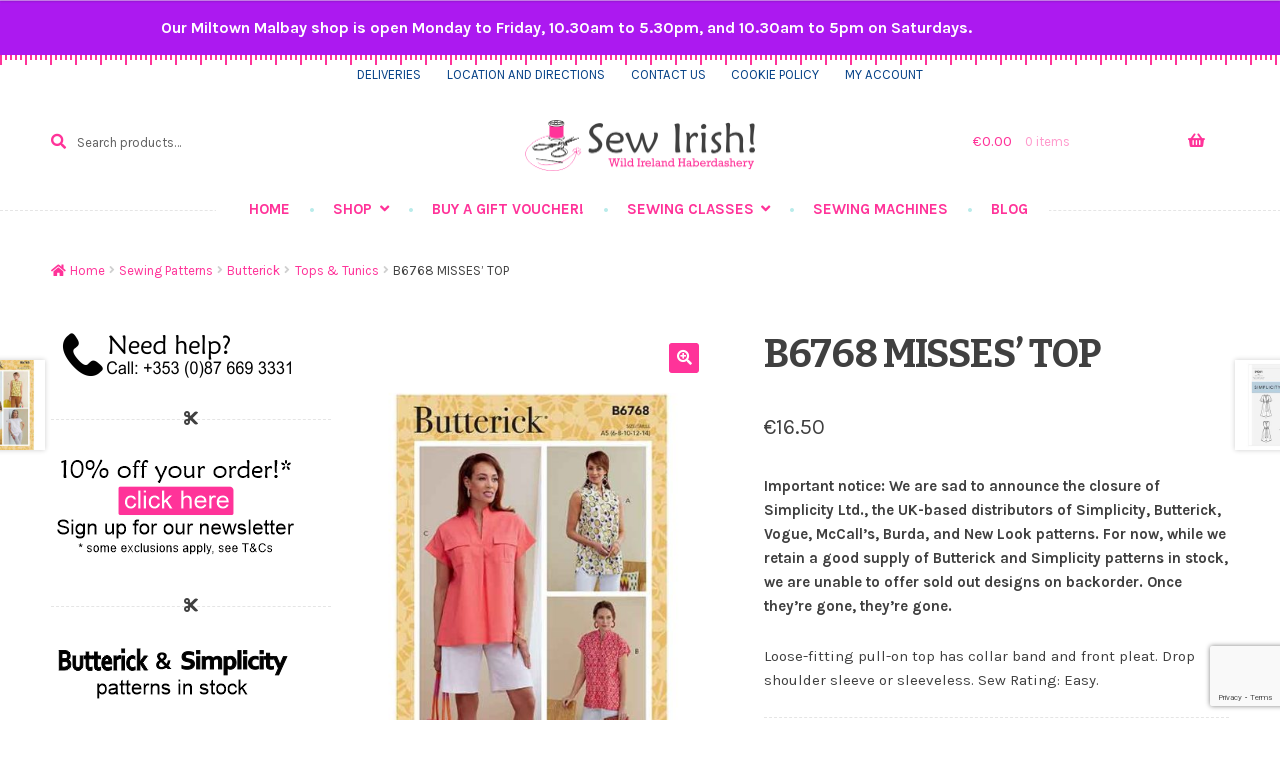

--- FILE ---
content_type: text/html; charset=UTF-8
request_url: https://www.sew-irish.ie/sample-product/b6768-misses-top/
body_size: 245815
content:
<!doctype html>
<html lang="en-GB">
<head>
<meta charset="UTF-8">
<meta name="viewport" content="width=device-width, initial-scale=1">
<link rel="profile" href="http://gmpg.org/xfn/11">
<link rel="pingback" href="https://www.sew-irish.ie/xmlrpc.php">

<meta name='robots' content='index, follow, max-image-preview:large, max-snippet:-1, max-video-preview:-1' />
	<style>img:is([sizes="auto" i], [sizes^="auto," i]) { contain-intrinsic-size: 3000px 1500px }</style>
	
	<!-- This site is optimized with the Yoast SEO Premium plugin v26.7 (Yoast SEO v26.7) - https://yoast.com/wordpress/plugins/seo/ -->
	<title>B6768 MISSES&#039; TOP - Sew Irish</title>
	<meta name="description" content="Loose-fitting pull-on top has collar band and front pleat. Drop shoulder sleeve or sleeveless." />
	<link rel="canonical" href="https://www.sew-irish.ie/sample-product/b6768-misses-top/" />
	<meta property="og:locale" content="en_GB" />
	<meta property="og:type" content="product" />
	<meta property="og:title" content="B6768 MISSES&#039; TOP" />
	<meta property="og:description" content="Important notice: We are sad to announce the closure of Simplicity Ltd., the UK-based distributors of Simplicity, Butterick, Vogue, McCall&#039;s, Burda, and New Look patterns. For now, while we retain a good supply of Butterick and Simplicity patterns in stock, we are unable to offer sold out designs on backorder. Once they&#039;re gone, they&#039;re gone. Loose-fitting pull-on top has collar band and front pleat. Drop shoulder sleeve or sleeveless. Sew Rating: Easy." />
	<meta property="og:url" content="https://www.sew-irish.ie/sample-product/b6768-misses-top/" />
	<meta property="og:site_name" content="Sew Irish" />
	<meta property="article:modified_time" content="2026-01-11T16:09:20+00:00" />
	<meta property="og:image" content="https://www.sew-irish.ie/wp-content/uploads/2020/10/B6768.jpg" />
	<meta property="og:image:width" content="545" />
	<meta property="og:image:height" content="750" />
	<meta property="og:image:type" content="image/jpeg" /><meta property="og:image" content="https://www.sew-irish.ie/wp-content/uploads/2020/10/B6768.gif" />
	<meta property="og:image:width" content="920" />
	<meta property="og:image:height" content="1308" />
	<meta property="og:image:type" content="image/gif" /><meta property="og:image" content="https://www.sew-irish.ie/wp-content/uploads/2020/10/B6768_01.jpg" />
	<meta property="og:image:width" content="545" />
	<meta property="og:image:height" content="750" />
	<meta property="og:image:type" content="image/jpeg" /><meta property="og:image" content="https://www.sew-irish.ie/wp-content/uploads/2020/10/B6768_02.jpg" />
	<meta property="og:image:width" content="545" />
	<meta property="og:image:height" content="750" />
	<meta property="og:image:type" content="image/jpeg" /><meta property="og:image" content="https://www.sew-irish.ie/wp-content/uploads/2020/10/B6768_03.jpg" />
	<meta property="og:image:width" content="545" />
	<meta property="og:image:height" content="750" />
	<meta property="og:image:type" content="image/jpeg" /><meta property="og:image" content="https://www.sew-irish.ie/wp-content/uploads/2020/10/B6768_04.jpg" />
	<meta property="og:image:width" content="545" />
	<meta property="og:image:height" content="750" />
	<meta property="og:image:type" content="image/jpeg" /><meta property="og:image" content="https://www.sew-irish.ie/wp-content/uploads/2020/10/B6768_05.jpg" />
	<meta property="og:image:width" content="545" />
	<meta property="og:image:height" content="750" />
	<meta property="og:image:type" content="image/jpeg" /><meta property="og:image" content="https://www.sew-irish.ie/wp-content/uploads/2020/10/B6768_06.jpg" />
	<meta property="og:image:width" content="545" />
	<meta property="og:image:height" content="750" />
	<meta property="og:image:type" content="image/jpeg" /><meta property="og:image" content="https://www.sew-irish.ie/wp-content/uploads/2020/10/B6768_07.jpg" />
	<meta property="og:image:width" content="545" />
	<meta property="og:image:height" content="750" />
	<meta property="og:image:type" content="image/jpeg" /><meta property="og:image" content="https://www.sew-irish.ie/wp-content/uploads/2020/10/B6768_08.jpg" />
	<meta property="og:image:width" content="545" />
	<meta property="og:image:height" content="750" />
	<meta property="og:image:type" content="image/jpeg" /><meta property="og:image" content="https://www.sew-irish.ie/wp-content/uploads/2020/10/B6768_09.jpg" />
	<meta property="og:image:width" content="545" />
	<meta property="og:image:height" content="750" />
	<meta property="og:image:type" content="image/jpeg" /><meta property="og:image" content="https://www.sew-irish.ie/wp-content/uploads/2020/10/B6768_lineart.gif" />
	<meta property="og:image:width" content="1016" />
	<meta property="og:image:height" content="750" />
	<meta property="og:image:type" content="image/gif" />
	<meta name="twitter:card" content="summary_large_image" />
	<meta name="twitter:site" content="@WildIrishHabby" />
	<meta name="twitter:label1" content="Availability" />
	<meta name="twitter:data1" content="In stock" />
	<script type="application/ld+json" class="yoast-schema-graph">{"@context":"https://schema.org","@graph":[{"@type":["WebPage","ItemPage"],"@id":"https://www.sew-irish.ie/sample-product/b6768-misses-top/","url":"https://www.sew-irish.ie/sample-product/b6768-misses-top/","name":"B6768 MISSES' TOP - Sew Irish","isPartOf":{"@id":"https://www.sew-irish.ie/#website"},"primaryImageOfPage":{"@id":"https://www.sew-irish.ie/sample-product/b6768-misses-top/#primaryimage"},"image":{"@id":"https://www.sew-irish.ie/sample-product/b6768-misses-top/#primaryimage"},"thumbnailUrl":"https://www.sew-irish.ie/wp-content/uploads/2020/10/B6768.jpg","description":"Loose-fitting pull-on top has collar band and front pleat. Drop shoulder sleeve or sleeveless.","breadcrumb":{"@id":"https://www.sew-irish.ie/sample-product/b6768-misses-top/#breadcrumb"},"inLanguage":"en-GB","potentialAction":{"@type":"BuyAction","target":"https://www.sew-irish.ie/sample-product/b6768-misses-top/"}},{"@type":"ImageObject","inLanguage":"en-GB","@id":"https://www.sew-irish.ie/sample-product/b6768-misses-top/#primaryimage","url":"https://www.sew-irish.ie/wp-content/uploads/2020/10/B6768.jpg","contentUrl":"https://www.sew-irish.ie/wp-content/uploads/2020/10/B6768.jpg","width":545,"height":750,"caption":"B6768 MISSES' TOP"},{"@type":"BreadcrumbList","@id":"https://www.sew-irish.ie/sample-product/b6768-misses-top/#breadcrumb","itemListElement":[{"@type":"ListItem","position":1,"name":"Home","item":"https://www.sew-irish.ie/"},{"@type":"ListItem","position":2,"name":"Shop","item":"https://www.sew-irish.ie/"},{"@type":"ListItem","position":3,"name":"Sewing Patterns","item":"https://www.sew-irish.ie/product-category/sewing-patterns/"},{"@type":"ListItem","position":4,"name":"Butterick","item":"https://www.sew-irish.ie/product-category/sewing-patterns/butterick/"},{"@type":"ListItem","position":5,"name":"Tops &amp; Tunics","item":"https://www.sew-irish.ie/product-category/sewing-patterns/butterick/tops-tunics-butterick/"},{"@type":"ListItem","position":6,"name":"B6768 MISSES&#8217; TOP"}]},{"@type":"WebSite","@id":"https://www.sew-irish.ie/#website","url":"https://www.sew-irish.ie/","name":"Sew Irish","description":"Ireland&#039;s Haberdashery Specialist for all your sewing notions and dressmaking needs.","publisher":{"@id":"https://www.sew-irish.ie/#organization"},"potentialAction":[{"@type":"SearchAction","target":{"@type":"EntryPoint","urlTemplate":"https://www.sew-irish.ie/?s={search_term_string}"},"query-input":{"@type":"PropertyValueSpecification","valueRequired":true,"valueName":"search_term_string"}}],"inLanguage":"en-GB"},{"@type":"Organization","@id":"https://www.sew-irish.ie/#organization","name":"Wild Ireland Haberdashery","url":"https://www.sew-irish.ie/","logo":{"@type":"ImageObject","inLanguage":"en-GB","@id":"https://www.sew-irish.ie/#/schema/logo/image/","url":"https://www.sew-irish.ie/wp-content/uploads/revslider/frontpageslider/Esme.jpg","contentUrl":"https://www.sew-irish.ie/wp-content/uploads/revslider/frontpageslider/Esme.jpg","width":1920,"height":1080,"caption":"Wild Ireland Haberdashery"},"image":{"@id":"https://www.sew-irish.ie/#/schema/logo/image/"},"sameAs":["https://www.facebook.com/wildirelandhaberdashery/","https://x.com/WildIrishHabby","https://www.instagram.com/sew_irish/","https://www.youtube.com/channel/UCoIbzKsEovXFdv2Oyw0W1Tw"],"hasMerchantReturnPolicy":{"@type":"MerchantReturnPolicy","merchantReturnLink":"https://www.sew-irish.ie/delivery-information/"}}]}</script>
	<meta property="product:brand" content="Sewing Patterns" />
	<meta property="og:availability" content="instock" />
	<meta property="product:availability" content="instock" />
	<meta property="product:retailer_item_id" content="B6768" />
	<meta property="product:condition" content="new" />
	<!-- / Yoast SEO Premium plugin. -->


<link rel='dns-prefetch' href='//www.google.com' />
<link rel='dns-prefetch' href='//fonts.googleapis.com' />
<link rel="alternate" type="application/rss+xml" title="Sew Irish &raquo; Feed" href="https://www.sew-irish.ie/feed/" />
<link rel="alternate" type="application/rss+xml" title="Sew Irish &raquo; Comments Feed" href="https://www.sew-irish.ie/comments/feed/" />
<link rel="alternate" type="application/rss+xml" title="Sew Irish &raquo; B6768 MISSES&#8217; TOP Comments Feed" href="https://www.sew-irish.ie/sample-product/b6768-misses-top/feed/" />
<script>
window._wpemojiSettings = {"baseUrl":"https:\/\/s.w.org\/images\/core\/emoji\/16.0.1\/72x72\/","ext":".png","svgUrl":"https:\/\/s.w.org\/images\/core\/emoji\/16.0.1\/svg\/","svgExt":".svg","source":{"wpemoji":"https:\/\/www.sew-irish.ie\/wp-includes\/js\/wp-emoji.js?ver=c5e2bd2376115f7cb73d3d11c3957db4","twemoji":"https:\/\/www.sew-irish.ie\/wp-includes\/js\/twemoji.js?ver=c5e2bd2376115f7cb73d3d11c3957db4"}};
/**
 * @output wp-includes/js/wp-emoji-loader.js
 */

/**
 * Emoji Settings as exported in PHP via _print_emoji_detection_script().
 * @typedef WPEmojiSettings
 * @type {object}
 * @property {?object} source
 * @property {?string} source.concatemoji
 * @property {?string} source.twemoji
 * @property {?string} source.wpemoji
 * @property {?boolean} DOMReady
 * @property {?Function} readyCallback
 */

/**
 * Support tests.
 * @typedef SupportTests
 * @type {object}
 * @property {?boolean} flag
 * @property {?boolean} emoji
 */

/**
 * IIFE to detect emoji support and load Twemoji if needed.
 *
 * @param {Window} window
 * @param {Document} document
 * @param {WPEmojiSettings} settings
 */
( function wpEmojiLoader( window, document, settings ) {
	if ( typeof Promise === 'undefined' ) {
		return;
	}

	var sessionStorageKey = 'wpEmojiSettingsSupports';
	var tests = [ 'flag', 'emoji' ];

	/**
	 * Checks whether the browser supports offloading to a Worker.
	 *
	 * @since 6.3.0
	 *
	 * @private
	 *
	 * @returns {boolean}
	 */
	function supportsWorkerOffloading() {
		return (
			typeof Worker !== 'undefined' &&
			typeof OffscreenCanvas !== 'undefined' &&
			typeof URL !== 'undefined' &&
			URL.createObjectURL &&
			typeof Blob !== 'undefined'
		);
	}

	/**
	 * @typedef SessionSupportTests
	 * @type {object}
	 * @property {number} timestamp
	 * @property {SupportTests} supportTests
	 */

	/**
	 * Get support tests from session.
	 *
	 * @since 6.3.0
	 *
	 * @private
	 *
	 * @returns {?SupportTests} Support tests, or null if not set or older than 1 week.
	 */
	function getSessionSupportTests() {
		try {
			/** @type {SessionSupportTests} */
			var item = JSON.parse(
				sessionStorage.getItem( sessionStorageKey )
			);
			if (
				typeof item === 'object' &&
				typeof item.timestamp === 'number' &&
				new Date().valueOf() < item.timestamp + 604800 && // Note: Number is a week in seconds.
				typeof item.supportTests === 'object'
			) {
				return item.supportTests;
			}
		} catch ( e ) {}
		return null;
	}

	/**
	 * Persist the supports in session storage.
	 *
	 * @since 6.3.0
	 *
	 * @private
	 *
	 * @param {SupportTests} supportTests Support tests.
	 */
	function setSessionSupportTests( supportTests ) {
		try {
			/** @type {SessionSupportTests} */
			var item = {
				supportTests: supportTests,
				timestamp: new Date().valueOf()
			};

			sessionStorage.setItem(
				sessionStorageKey,
				JSON.stringify( item )
			);
		} catch ( e ) {}
	}

	/**
	 * Checks if two sets of Emoji characters render the same visually.
	 *
	 * This is used to determine if the browser is rendering an emoji with multiple data points
	 * correctly. set1 is the emoji in the correct form, using a zero-width joiner. set2 is the emoji
	 * in the incorrect form, using a zero-width space. If the two sets render the same, then the browser
	 * does not support the emoji correctly.
	 *
	 * This function may be serialized to run in a Worker. Therefore, it cannot refer to variables from the containing
	 * scope. Everything must be passed by parameters.
	 *
	 * @since 4.9.0
	 *
	 * @private
	 *
	 * @param {CanvasRenderingContext2D} context 2D Context.
	 * @param {string} set1 Set of Emoji to test.
	 * @param {string} set2 Set of Emoji to test.
	 *
	 * @return {boolean} True if the two sets render the same.
	 */
	function emojiSetsRenderIdentically( context, set1, set2 ) {
		// Cleanup from previous test.
		context.clearRect( 0, 0, context.canvas.width, context.canvas.height );
		context.fillText( set1, 0, 0 );
		var rendered1 = new Uint32Array(
			context.getImageData(
				0,
				0,
				context.canvas.width,
				context.canvas.height
			).data
		);

		// Cleanup from previous test.
		context.clearRect( 0, 0, context.canvas.width, context.canvas.height );
		context.fillText( set2, 0, 0 );
		var rendered2 = new Uint32Array(
			context.getImageData(
				0,
				0,
				context.canvas.width,
				context.canvas.height
			).data
		);

		return rendered1.every( function ( rendered2Data, index ) {
			return rendered2Data === rendered2[ index ];
		} );
	}

	/**
	 * Checks if the center point of a single emoji is empty.
	 *
	 * This is used to determine if the browser is rendering an emoji with a single data point
	 * correctly. The center point of an incorrectly rendered emoji will be empty. A correctly
	 * rendered emoji will have a non-zero value at the center point.
	 *
	 * This function may be serialized to run in a Worker. Therefore, it cannot refer to variables from the containing
	 * scope. Everything must be passed by parameters.
	 *
	 * @since 6.8.2
	 *
	 * @private
	 *
	 * @param {CanvasRenderingContext2D} context 2D Context.
	 * @param {string} emoji Emoji to test.
	 *
	 * @return {boolean} True if the center point is empty.
	 */
	function emojiRendersEmptyCenterPoint( context, emoji ) {
		// Cleanup from previous test.
		context.clearRect( 0, 0, context.canvas.width, context.canvas.height );
		context.fillText( emoji, 0, 0 );

		// Test if the center point (16, 16) is empty (0,0,0,0).
		var centerPoint = context.getImageData(16, 16, 1, 1);
		for ( var i = 0; i < centerPoint.data.length; i++ ) {
			if ( centerPoint.data[ i ] !== 0 ) {
				// Stop checking the moment it's known not to be empty.
				return false;
			}
		}

		return true;
	}

	/**
	 * Determines if the browser properly renders Emoji that Twemoji can supplement.
	 *
	 * This function may be serialized to run in a Worker. Therefore, it cannot refer to variables from the containing
	 * scope. Everything must be passed by parameters.
	 *
	 * @since 4.2.0
	 *
	 * @private
	 *
	 * @param {CanvasRenderingContext2D} context 2D Context.
	 * @param {string} type Whether to test for support of "flag" or "emoji".
	 * @param {Function} emojiSetsRenderIdentically Reference to emojiSetsRenderIdentically function, needed due to minification.
	 * @param {Function} emojiRendersEmptyCenterPoint Reference to emojiRendersEmptyCenterPoint function, needed due to minification.
	 *
	 * @return {boolean} True if the browser can render emoji, false if it cannot.
	 */
	function browserSupportsEmoji( context, type, emojiSetsRenderIdentically, emojiRendersEmptyCenterPoint ) {
		var isIdentical;

		switch ( type ) {
			case 'flag':
				/*
				 * Test for Transgender flag compatibility. Added in Unicode 13.
				 *
				 * To test for support, we try to render it, and compare the rendering to how it would look if
				 * the browser doesn't render it correctly (white flag emoji + transgender symbol).
				 */
				isIdentical = emojiSetsRenderIdentically(
					context,
					'\uD83C\uDFF3\uFE0F\u200D\u26A7\uFE0F', // as a zero-width joiner sequence
					'\uD83C\uDFF3\uFE0F\u200B\u26A7\uFE0F' // separated by a zero-width space
				);

				if ( isIdentical ) {
					return false;
				}

				/*
				 * Test for Sark flag compatibility. This is the least supported of the letter locale flags,
				 * so gives us an easy test for full support.
				 *
				 * To test for support, we try to render it, and compare the rendering to how it would look if
				 * the browser doesn't render it correctly ([C] + [Q]).
				 */
				isIdentical = emojiSetsRenderIdentically(
					context,
					'\uD83C\uDDE8\uD83C\uDDF6', // as the sequence of two code points
					'\uD83C\uDDE8\u200B\uD83C\uDDF6' // as the two code points separated by a zero-width space
				);

				if ( isIdentical ) {
					return false;
				}

				/*
				 * Test for English flag compatibility. England is a country in the United Kingdom, it
				 * does not have a two letter locale code but rather a five letter sub-division code.
				 *
				 * To test for support, we try to render it, and compare the rendering to how it would look if
				 * the browser doesn't render it correctly (black flag emoji + [G] + [B] + [E] + [N] + [G]).
				 */
				isIdentical = emojiSetsRenderIdentically(
					context,
					// as the flag sequence
					'\uD83C\uDFF4\uDB40\uDC67\uDB40\uDC62\uDB40\uDC65\uDB40\uDC6E\uDB40\uDC67\uDB40\uDC7F',
					// with each code point separated by a zero-width space
					'\uD83C\uDFF4\u200B\uDB40\uDC67\u200B\uDB40\uDC62\u200B\uDB40\uDC65\u200B\uDB40\uDC6E\u200B\uDB40\uDC67\u200B\uDB40\uDC7F'
				);

				return ! isIdentical;
			case 'emoji':
				/*
				 * Does Emoji 16.0 cause the browser to go splat?
				 *
				 * To test for Emoji 16.0 support, try to render a new emoji: Splatter.
				 *
				 * The splatter emoji is a single code point emoji. Testing for browser support
				 * required testing the center point of the emoji to see if it is empty.
				 *
				 * 0xD83E 0xDEDF (\uD83E\uDEDF) == 🫟 Splatter.
				 *
				 * When updating this test, please ensure that the emoji is either a single code point
				 * or switch to using the emojiSetsRenderIdentically function and testing with a zero-width
				 * joiner vs a zero-width space.
				 */
				var notSupported = emojiRendersEmptyCenterPoint( context, '\uD83E\uDEDF' );
				return ! notSupported;
		}

		return false;
	}

	/**
	 * Checks emoji support tests.
	 *
	 * This function may be serialized to run in a Worker. Therefore, it cannot refer to variables from the containing
	 * scope. Everything must be passed by parameters.
	 *
	 * @since 6.3.0
	 *
	 * @private
	 *
	 * @param {string[]} tests Tests.
	 * @param {Function} browserSupportsEmoji Reference to browserSupportsEmoji function, needed due to minification.
	 * @param {Function} emojiSetsRenderIdentically Reference to emojiSetsRenderIdentically function, needed due to minification.
	 * @param {Function} emojiRendersEmptyCenterPoint Reference to emojiRendersEmptyCenterPoint function, needed due to minification.
	 *
	 * @return {SupportTests} Support tests.
	 */
	function testEmojiSupports( tests, browserSupportsEmoji, emojiSetsRenderIdentically, emojiRendersEmptyCenterPoint ) {
		var canvas;
		if (
			typeof WorkerGlobalScope !== 'undefined' &&
			self instanceof WorkerGlobalScope
		) {
			canvas = new OffscreenCanvas( 300, 150 ); // Dimensions are default for HTMLCanvasElement.
		} else {
			canvas = document.createElement( 'canvas' );
		}

		var context = canvas.getContext( '2d', { willReadFrequently: true } );

		/*
		 * Chrome on OS X added native emoji rendering in M41. Unfortunately,
		 * it doesn't work when the font is bolder than 500 weight. So, we
		 * check for bold rendering support to avoid invisible emoji in Chrome.
		 */
		context.textBaseline = 'top';
		context.font = '600 32px Arial';

		var supports = {};
		tests.forEach( function ( test ) {
			supports[ test ] = browserSupportsEmoji( context, test, emojiSetsRenderIdentically, emojiRendersEmptyCenterPoint );
		} );
		return supports;
	}

	/**
	 * Adds a script to the head of the document.
	 *
	 * @ignore
	 *
	 * @since 4.2.0
	 *
	 * @param {string} src The url where the script is located.
	 *
	 * @return {void}
	 */
	function addScript( src ) {
		var script = document.createElement( 'script' );
		script.src = src;
		script.defer = true;
		document.head.appendChild( script );
	}

	settings.supports = {
		everything: true,
		everythingExceptFlag: true
	};

	// Create a promise for DOMContentLoaded since the worker logic may finish after the event has fired.
	var domReadyPromise = new Promise( function ( resolve ) {
		document.addEventListener( 'DOMContentLoaded', resolve, {
			once: true
		} );
	} );

	// Obtain the emoji support from the browser, asynchronously when possible.
	new Promise( function ( resolve ) {
		var supportTests = getSessionSupportTests();
		if ( supportTests ) {
			resolve( supportTests );
			return;
		}

		if ( supportsWorkerOffloading() ) {
			try {
				// Note that the functions are being passed as arguments due to minification.
				var workerScript =
					'postMessage(' +
					testEmojiSupports.toString() +
					'(' +
					[
						JSON.stringify( tests ),
						browserSupportsEmoji.toString(),
						emojiSetsRenderIdentically.toString(),
						emojiRendersEmptyCenterPoint.toString()
					].join( ',' ) +
					'));';
				var blob = new Blob( [ workerScript ], {
					type: 'text/javascript'
				} );
				var worker = new Worker( URL.createObjectURL( blob ), { name: 'wpTestEmojiSupports' } );
				worker.onmessage = function ( event ) {
					supportTests = event.data;
					setSessionSupportTests( supportTests );
					worker.terminate();
					resolve( supportTests );
				};
				return;
			} catch ( e ) {}
		}

		supportTests = testEmojiSupports( tests, browserSupportsEmoji, emojiSetsRenderIdentically, emojiRendersEmptyCenterPoint );
		setSessionSupportTests( supportTests );
		resolve( supportTests );
	} )
		// Once the browser emoji support has been obtained from the session, finalize the settings.
		.then( function ( supportTests ) {
			/*
			 * Tests the browser support for flag emojis and other emojis, and adjusts the
			 * support settings accordingly.
			 */
			for ( var test in supportTests ) {
				settings.supports[ test ] = supportTests[ test ];

				settings.supports.everything =
					settings.supports.everything && settings.supports[ test ];

				if ( 'flag' !== test ) {
					settings.supports.everythingExceptFlag =
						settings.supports.everythingExceptFlag &&
						settings.supports[ test ];
				}
			}

			settings.supports.everythingExceptFlag =
				settings.supports.everythingExceptFlag &&
				! settings.supports.flag;

			// Sets DOMReady to false and assigns a ready function to settings.
			settings.DOMReady = false;
			settings.readyCallback = function () {
				settings.DOMReady = true;
			};
		} )
		.then( function () {
			return domReadyPromise;
		} )
		.then( function () {
			// When the browser can not render everything we need to load a polyfill.
			if ( ! settings.supports.everything ) {
				settings.readyCallback();

				var src = settings.source || {};

				if ( src.concatemoji ) {
					addScript( src.concatemoji );
				} else if ( src.wpemoji && src.twemoji ) {
					addScript( src.twemoji );
					addScript( src.wpemoji );
				}
			}
		} );
} )( window, document, window._wpemojiSettings );
</script>
<style id='wp-emoji-styles-inline-css'>

	img.wp-smiley, img.emoji {
		display: inline !important;
		border: none !important;
		box-shadow: none !important;
		height: 1em !important;
		width: 1em !important;
		margin: 0 0.07em !important;
		vertical-align: -0.1em !important;
		background: none !important;
		padding: 0 !important;
	}
</style>
<link rel='stylesheet' id='wp-block-library-css' href='https://www.sew-irish.ie/wp-includes/css/dist/block-library/style.css?ver=c5e2bd2376115f7cb73d3d11c3957db4' media='all' />
<style id='wp-block-library-theme-inline-css'>
.wp-block-audio :where(figcaption){
  color:#555;
  font-size:13px;
  text-align:center;
}
.is-dark-theme .wp-block-audio :where(figcaption){
  color:#ffffffa6;
}

.wp-block-audio{
  margin:0 0 1em;
}

.wp-block-code{
  border:1px solid #ccc;
  border-radius:4px;
  font-family:Menlo,Consolas,monaco,monospace;
  padding:.8em 1em;
}

.wp-block-embed :where(figcaption){
  color:#555;
  font-size:13px;
  text-align:center;
}
.is-dark-theme .wp-block-embed :where(figcaption){
  color:#ffffffa6;
}

.wp-block-embed{
  margin:0 0 1em;
}

.blocks-gallery-caption{
  color:#555;
  font-size:13px;
  text-align:center;
}
.is-dark-theme .blocks-gallery-caption{
  color:#ffffffa6;
}

:root :where(.wp-block-image figcaption){
  color:#555;
  font-size:13px;
  text-align:center;
}
.is-dark-theme :root :where(.wp-block-image figcaption){
  color:#ffffffa6;
}

.wp-block-image{
  margin:0 0 1em;
}

.wp-block-pullquote{
  border-bottom:4px solid;
  border-top:4px solid;
  color:currentColor;
  margin-bottom:1.75em;
}
.wp-block-pullquote cite,.wp-block-pullquote footer,.wp-block-pullquote__citation{
  color:currentColor;
  font-size:.8125em;
  font-style:normal;
  text-transform:uppercase;
}

.wp-block-quote{
  border-left:.25em solid;
  margin:0 0 1.75em;
  padding-left:1em;
}
.wp-block-quote cite,.wp-block-quote footer{
  color:currentColor;
  font-size:.8125em;
  font-style:normal;
  position:relative;
}
.wp-block-quote:where(.has-text-align-right){
  border-left:none;
  border-right:.25em solid;
  padding-left:0;
  padding-right:1em;
}
.wp-block-quote:where(.has-text-align-center){
  border:none;
  padding-left:0;
}
.wp-block-quote.is-large,.wp-block-quote.is-style-large,.wp-block-quote:where(.is-style-plain){
  border:none;
}

.wp-block-search .wp-block-search__label{
  font-weight:700;
}

.wp-block-search__button{
  border:1px solid #ccc;
  padding:.375em .625em;
}

:where(.wp-block-group.has-background){
  padding:1.25em 2.375em;
}

.wp-block-separator.has-css-opacity{
  opacity:.4;
}

.wp-block-separator{
  border:none;
  border-bottom:2px solid;
  margin-left:auto;
  margin-right:auto;
}
.wp-block-separator.has-alpha-channel-opacity{
  opacity:1;
}
.wp-block-separator:not(.is-style-wide):not(.is-style-dots){
  width:100px;
}
.wp-block-separator.has-background:not(.is-style-dots){
  border-bottom:none;
  height:1px;
}
.wp-block-separator.has-background:not(.is-style-wide):not(.is-style-dots){
  height:2px;
}

.wp-block-table{
  margin:0 0 1em;
}
.wp-block-table td,.wp-block-table th{
  word-break:normal;
}
.wp-block-table :where(figcaption){
  color:#555;
  font-size:13px;
  text-align:center;
}
.is-dark-theme .wp-block-table :where(figcaption){
  color:#ffffffa6;
}

.wp-block-video :where(figcaption){
  color:#555;
  font-size:13px;
  text-align:center;
}
.is-dark-theme .wp-block-video :where(figcaption){
  color:#ffffffa6;
}

.wp-block-video{
  margin:0 0 1em;
}

:root :where(.wp-block-template-part.has-background){
  margin-bottom:0;
  margin-top:0;
  padding:1.25em 2.375em;
}
</style>
<style id='classic-theme-styles-inline-css'>
/**
 * These rules are needed for backwards compatibility.
 * They should match the button element rules in the base theme.json file.
 */
.wp-block-button__link {
	color: #ffffff;
	background-color: #32373c;
	border-radius: 9999px; /* 100% causes an oval, but any explicit but really high value retains the pill shape. */

	/* This needs a low specificity so it won't override the rules from the button element if defined in theme.json. */
	box-shadow: none;
	text-decoration: none;

	/* The extra 2px are added to size solids the same as the outline versions.*/
	padding: calc(0.667em + 2px) calc(1.333em + 2px);

	font-size: 1.125em;
}

.wp-block-file__button {
	background: #32373c;
	color: #ffffff;
	text-decoration: none;
}

</style>
<link rel='stylesheet' id='pwgc-wc-blocks-style-css' href='https://www.sew-irish.ie/wp-content/plugins/pw-gift-cards/assets/css/blocks.css?ver=3.52' media='all' />
<link rel='stylesheet' id='storefront-gutenberg-blocks-css' href='https://www.sew-irish.ie/wp-content/themes/storefront/assets/css/base/gutenberg-blocks.css?ver=4.6.1' media='all' />
<style id='storefront-gutenberg-blocks-inline-css'>

				.wp-block-button__link:not(.has-text-color) {
					color: #ffffff;
				}

				.wp-block-button__link:not(.has-text-color):hover,
				.wp-block-button__link:not(.has-text-color):focus,
				.wp-block-button__link:not(.has-text-color):active {
					color: #ffffff;
				}

				.wp-block-button__link:not(.has-background) {
					background-color: #ff3399;
				}

				.wp-block-button__link:not(.has-background):hover,
				.wp-block-button__link:not(.has-background):focus,
				.wp-block-button__link:not(.has-background):active {
					border-color: #e61a80;
					background-color: #e61a80;
				}

				.wc-block-grid__products .wc-block-grid__product .wp-block-button__link {
					background-color: #ff3399;
					border-color: #ff3399;
					color: #ffffff;
				}

				.wp-block-quote footer,
				.wp-block-quote cite,
				.wp-block-quote__citation {
					color: #404040;
				}

				.wp-block-pullquote cite,
				.wp-block-pullquote footer,
				.wp-block-pullquote__citation {
					color: #404040;
				}

				.wp-block-image figcaption {
					color: #404040;
				}

				.wp-block-separator.is-style-dots::before {
					color: #404040;
				}

				.wp-block-file a.wp-block-file__button {
					color: #ffffff;
					background-color: #ff3399;
					border-color: #ff3399;
				}

				.wp-block-file a.wp-block-file__button:hover,
				.wp-block-file a.wp-block-file__button:focus,
				.wp-block-file a.wp-block-file__button:active {
					color: #ffffff;
					background-color: #e61a80;
				}

				.wp-block-code,
				.wp-block-preformatted pre {
					color: #404040;
				}

				.wp-block-table:not( .has-background ):not( .is-style-stripes ) tbody tr:nth-child(2n) td {
					background-color: #fdfdfd;
				}

				.wp-block-cover .wp-block-cover__inner-container h1:not(.has-text-color),
				.wp-block-cover .wp-block-cover__inner-container h2:not(.has-text-color),
				.wp-block-cover .wp-block-cover__inner-container h3:not(.has-text-color),
				.wp-block-cover .wp-block-cover__inner-container h4:not(.has-text-color),
				.wp-block-cover .wp-block-cover__inner-container h5:not(.has-text-color),
				.wp-block-cover .wp-block-cover__inner-container h6:not(.has-text-color) {
					color: #000000;
				}

				.wc-block-components-price-slider__range-input-progress,
				.rtl .wc-block-components-price-slider__range-input-progress {
					--range-color: #ff3399;
				}

				/* Target only IE11 */
				@media all and (-ms-high-contrast: none), (-ms-high-contrast: active) {
					.wc-block-components-price-slider__range-input-progress {
						background: #ff3399;
					}
				}

				.wc-block-components-button:not(.is-link) {
					background-color: #17bebb;
					color: #ffffff;
				}

				.wc-block-components-button:not(.is-link):hover,
				.wc-block-components-button:not(.is-link):focus,
				.wc-block-components-button:not(.is-link):active {
					background-color: #00a5a2;
					color: #ffffff;
				}

				.wc-block-components-button:not(.is-link):disabled {
					background-color: #17bebb;
					color: #ffffff;
				}

				.wc-block-cart__submit-container {
					background-color: #ffffff;
				}

				.wc-block-cart__submit-container::before {
					color: rgba(220,220,220,0.5);
				}

				.wc-block-components-order-summary-item__quantity {
					background-color: #ffffff;
					border-color: #404040;
					box-shadow: 0 0 0 2px #ffffff;
					color: #404040;
				}
			
</style>
<style id='global-styles-inline-css'>
:root{--wp--preset--aspect-ratio--square: 1;--wp--preset--aspect-ratio--4-3: 4/3;--wp--preset--aspect-ratio--3-4: 3/4;--wp--preset--aspect-ratio--3-2: 3/2;--wp--preset--aspect-ratio--2-3: 2/3;--wp--preset--aspect-ratio--16-9: 16/9;--wp--preset--aspect-ratio--9-16: 9/16;--wp--preset--color--black: #000000;--wp--preset--color--cyan-bluish-gray: #abb8c3;--wp--preset--color--white: #ffffff;--wp--preset--color--pale-pink: #f78da7;--wp--preset--color--vivid-red: #cf2e2e;--wp--preset--color--luminous-vivid-orange: #ff6900;--wp--preset--color--luminous-vivid-amber: #fcb900;--wp--preset--color--light-green-cyan: #7bdcb5;--wp--preset--color--vivid-green-cyan: #00d084;--wp--preset--color--pale-cyan-blue: #8ed1fc;--wp--preset--color--vivid-cyan-blue: #0693e3;--wp--preset--color--vivid-purple: #9b51e0;--wp--preset--gradient--vivid-cyan-blue-to-vivid-purple: linear-gradient(135deg,rgba(6,147,227,1) 0%,rgb(155,81,224) 100%);--wp--preset--gradient--light-green-cyan-to-vivid-green-cyan: linear-gradient(135deg,rgb(122,220,180) 0%,rgb(0,208,130) 100%);--wp--preset--gradient--luminous-vivid-amber-to-luminous-vivid-orange: linear-gradient(135deg,rgba(252,185,0,1) 0%,rgba(255,105,0,1) 100%);--wp--preset--gradient--luminous-vivid-orange-to-vivid-red: linear-gradient(135deg,rgba(255,105,0,1) 0%,rgb(207,46,46) 100%);--wp--preset--gradient--very-light-gray-to-cyan-bluish-gray: linear-gradient(135deg,rgb(238,238,238) 0%,rgb(169,184,195) 100%);--wp--preset--gradient--cool-to-warm-spectrum: linear-gradient(135deg,rgb(74,234,220) 0%,rgb(151,120,209) 20%,rgb(207,42,186) 40%,rgb(238,44,130) 60%,rgb(251,105,98) 80%,rgb(254,248,76) 100%);--wp--preset--gradient--blush-light-purple: linear-gradient(135deg,rgb(255,206,236) 0%,rgb(152,150,240) 100%);--wp--preset--gradient--blush-bordeaux: linear-gradient(135deg,rgb(254,205,165) 0%,rgb(254,45,45) 50%,rgb(107,0,62) 100%);--wp--preset--gradient--luminous-dusk: linear-gradient(135deg,rgb(255,203,112) 0%,rgb(199,81,192) 50%,rgb(65,88,208) 100%);--wp--preset--gradient--pale-ocean: linear-gradient(135deg,rgb(255,245,203) 0%,rgb(182,227,212) 50%,rgb(51,167,181) 100%);--wp--preset--gradient--electric-grass: linear-gradient(135deg,rgb(202,248,128) 0%,rgb(113,206,126) 100%);--wp--preset--gradient--midnight: linear-gradient(135deg,rgb(2,3,129) 0%,rgb(40,116,252) 100%);--wp--preset--font-size--small: 14px;--wp--preset--font-size--medium: 23px;--wp--preset--font-size--large: 26px;--wp--preset--font-size--x-large: 42px;--wp--preset--font-size--normal: 16px;--wp--preset--font-size--huge: 37px;--wp--preset--spacing--20: 0.44rem;--wp--preset--spacing--30: 0.67rem;--wp--preset--spacing--40: 1rem;--wp--preset--spacing--50: 1.5rem;--wp--preset--spacing--60: 2.25rem;--wp--preset--spacing--70: 3.38rem;--wp--preset--spacing--80: 5.06rem;--wp--preset--shadow--natural: 6px 6px 9px rgba(0, 0, 0, 0.2);--wp--preset--shadow--deep: 12px 12px 50px rgba(0, 0, 0, 0.4);--wp--preset--shadow--sharp: 6px 6px 0px rgba(0, 0, 0, 0.2);--wp--preset--shadow--outlined: 6px 6px 0px -3px rgba(255, 255, 255, 1), 6px 6px rgba(0, 0, 0, 1);--wp--preset--shadow--crisp: 6px 6px 0px rgba(0, 0, 0, 1);}:root :where(.is-layout-flow) > :first-child{margin-block-start: 0;}:root :where(.is-layout-flow) > :last-child{margin-block-end: 0;}:root :where(.is-layout-flow) > *{margin-block-start: 24px;margin-block-end: 0;}:root :where(.is-layout-constrained) > :first-child{margin-block-start: 0;}:root :where(.is-layout-constrained) > :last-child{margin-block-end: 0;}:root :where(.is-layout-constrained) > *{margin-block-start: 24px;margin-block-end: 0;}:root :where(.is-layout-flex){gap: 24px;}:root :where(.is-layout-grid){gap: 24px;}body .is-layout-flex{display: flex;}.is-layout-flex{flex-wrap: wrap;align-items: center;}.is-layout-flex > :is(*, div){margin: 0;}body .is-layout-grid{display: grid;}.is-layout-grid > :is(*, div){margin: 0;}.has-black-color{color: var(--wp--preset--color--black) !important;}.has-cyan-bluish-gray-color{color: var(--wp--preset--color--cyan-bluish-gray) !important;}.has-white-color{color: var(--wp--preset--color--white) !important;}.has-pale-pink-color{color: var(--wp--preset--color--pale-pink) !important;}.has-vivid-red-color{color: var(--wp--preset--color--vivid-red) !important;}.has-luminous-vivid-orange-color{color: var(--wp--preset--color--luminous-vivid-orange) !important;}.has-luminous-vivid-amber-color{color: var(--wp--preset--color--luminous-vivid-amber) !important;}.has-light-green-cyan-color{color: var(--wp--preset--color--light-green-cyan) !important;}.has-vivid-green-cyan-color{color: var(--wp--preset--color--vivid-green-cyan) !important;}.has-pale-cyan-blue-color{color: var(--wp--preset--color--pale-cyan-blue) !important;}.has-vivid-cyan-blue-color{color: var(--wp--preset--color--vivid-cyan-blue) !important;}.has-vivid-purple-color{color: var(--wp--preset--color--vivid-purple) !important;}.has-black-background-color{background-color: var(--wp--preset--color--black) !important;}.has-cyan-bluish-gray-background-color{background-color: var(--wp--preset--color--cyan-bluish-gray) !important;}.has-white-background-color{background-color: var(--wp--preset--color--white) !important;}.has-pale-pink-background-color{background-color: var(--wp--preset--color--pale-pink) !important;}.has-vivid-red-background-color{background-color: var(--wp--preset--color--vivid-red) !important;}.has-luminous-vivid-orange-background-color{background-color: var(--wp--preset--color--luminous-vivid-orange) !important;}.has-luminous-vivid-amber-background-color{background-color: var(--wp--preset--color--luminous-vivid-amber) !important;}.has-light-green-cyan-background-color{background-color: var(--wp--preset--color--light-green-cyan) !important;}.has-vivid-green-cyan-background-color{background-color: var(--wp--preset--color--vivid-green-cyan) !important;}.has-pale-cyan-blue-background-color{background-color: var(--wp--preset--color--pale-cyan-blue) !important;}.has-vivid-cyan-blue-background-color{background-color: var(--wp--preset--color--vivid-cyan-blue) !important;}.has-vivid-purple-background-color{background-color: var(--wp--preset--color--vivid-purple) !important;}.has-black-border-color{border-color: var(--wp--preset--color--black) !important;}.has-cyan-bluish-gray-border-color{border-color: var(--wp--preset--color--cyan-bluish-gray) !important;}.has-white-border-color{border-color: var(--wp--preset--color--white) !important;}.has-pale-pink-border-color{border-color: var(--wp--preset--color--pale-pink) !important;}.has-vivid-red-border-color{border-color: var(--wp--preset--color--vivid-red) !important;}.has-luminous-vivid-orange-border-color{border-color: var(--wp--preset--color--luminous-vivid-orange) !important;}.has-luminous-vivid-amber-border-color{border-color: var(--wp--preset--color--luminous-vivid-amber) !important;}.has-light-green-cyan-border-color{border-color: var(--wp--preset--color--light-green-cyan) !important;}.has-vivid-green-cyan-border-color{border-color: var(--wp--preset--color--vivid-green-cyan) !important;}.has-pale-cyan-blue-border-color{border-color: var(--wp--preset--color--pale-cyan-blue) !important;}.has-vivid-cyan-blue-border-color{border-color: var(--wp--preset--color--vivid-cyan-blue) !important;}.has-vivid-purple-border-color{border-color: var(--wp--preset--color--vivid-purple) !important;}.has-vivid-cyan-blue-to-vivid-purple-gradient-background{background: var(--wp--preset--gradient--vivid-cyan-blue-to-vivid-purple) !important;}.has-light-green-cyan-to-vivid-green-cyan-gradient-background{background: var(--wp--preset--gradient--light-green-cyan-to-vivid-green-cyan) !important;}.has-luminous-vivid-amber-to-luminous-vivid-orange-gradient-background{background: var(--wp--preset--gradient--luminous-vivid-amber-to-luminous-vivid-orange) !important;}.has-luminous-vivid-orange-to-vivid-red-gradient-background{background: var(--wp--preset--gradient--luminous-vivid-orange-to-vivid-red) !important;}.has-very-light-gray-to-cyan-bluish-gray-gradient-background{background: var(--wp--preset--gradient--very-light-gray-to-cyan-bluish-gray) !important;}.has-cool-to-warm-spectrum-gradient-background{background: var(--wp--preset--gradient--cool-to-warm-spectrum) !important;}.has-blush-light-purple-gradient-background{background: var(--wp--preset--gradient--blush-light-purple) !important;}.has-blush-bordeaux-gradient-background{background: var(--wp--preset--gradient--blush-bordeaux) !important;}.has-luminous-dusk-gradient-background{background: var(--wp--preset--gradient--luminous-dusk) !important;}.has-pale-ocean-gradient-background{background: var(--wp--preset--gradient--pale-ocean) !important;}.has-electric-grass-gradient-background{background: var(--wp--preset--gradient--electric-grass) !important;}.has-midnight-gradient-background{background: var(--wp--preset--gradient--midnight) !important;}.has-small-font-size{font-size: var(--wp--preset--font-size--small) !important;}.has-medium-font-size{font-size: var(--wp--preset--font-size--medium) !important;}.has-large-font-size{font-size: var(--wp--preset--font-size--large) !important;}.has-x-large-font-size{font-size: var(--wp--preset--font-size--x-large) !important;}
:root :where(.wp-block-pullquote){font-size: 1.5em;line-height: 1.6;}
</style>
<link rel='stylesheet' id='contact-form-7-css' href='https://www.sew-irish.ie/wp-content/plugins/contact-form-7/includes/css/styles.css?ver=6.1.4' media='all' />
<link rel='stylesheet' id='nfw-styles-css' href='https://www.sew-irish.ie/wp-content/plugins/notifications-for-woocommerce/assets/css/frontend/frontend-style.css?ver=697d8a15da063' media='all' />
<link rel='stylesheet' id='nfw-animate-css' href='https://www.sew-irish.ie/wp-content/plugins/notifications-for-woocommerce/assets/css/frontend/animate.css?ver=697d8a15da069' media='all' />
<link rel='stylesheet' id='mailerlite_forms.css-css' href='https://www.sew-irish.ie/wp-content/plugins/official-mailerlite-sign-up-forms/assets/css/mailerlite_forms.css?ver=1.7.18' media='all' />
<link rel='stylesheet' id='photoswipe-css' href='https://www.sew-irish.ie/wp-content/plugins/woocommerce/assets/css/photoswipe/photoswipe.min.css?ver=10.3.7' media='all' />
<link rel='stylesheet' id='photoswipe-default-skin-css' href='https://www.sew-irish.ie/wp-content/plugins/woocommerce/assets/css/photoswipe/default-skin/default-skin.min.css?ver=10.3.7' media='all' />
<style id='woocommerce-inline-inline-css'>
.woocommerce form .form-row .required { visibility: visible; }
</style>
<link rel='stylesheet' id='brands-styles-css' href='https://www.sew-irish.ie/wp-content/plugins/woocommerce/assets/css/brands.css?ver=10.3.7' media='all' />
<link rel='stylesheet' id='storefront-style-css' href='https://www.sew-irish.ie/wp-content/themes/storefront/style.css?ver=c5e2bd2376115f7cb73d3d11c3957db4' media='all' />
<style id='storefront-style-inline-css'>

			.main-navigation ul li a,
			.site-title a,
			ul.menu li a,
			.site-branding h1 a,
			button.menu-toggle,
			button.menu-toggle:hover,
			.handheld-navigation .dropdown-toggle {
				color: #1c4e86;
			}

			button.menu-toggle,
			button.menu-toggle:hover {
				border-color: #1c4e86;
			}

			.main-navigation ul li a:hover,
			.main-navigation ul li:hover > a,
			.site-title a:hover,
			.site-header ul.menu li.current-menu-item > a {
				color: #5d8fc7;
			}

			table:not( .has-background ) th {
				background-color: #f8f8f8;
			}

			table:not( .has-background ) tbody td {
				background-color: #fdfdfd;
			}

			table:not( .has-background ) tbody tr:nth-child(2n) td,
			fieldset,
			fieldset legend {
				background-color: #fbfbfb;
			}

			.site-header,
			.secondary-navigation ul ul,
			.main-navigation ul.menu > li.menu-item-has-children:after,
			.secondary-navigation ul.menu ul,
			.storefront-handheld-footer-bar,
			.storefront-handheld-footer-bar ul li > a,
			.storefront-handheld-footer-bar ul li.search .site-search,
			button.menu-toggle,
			button.menu-toggle:hover {
				background-color: #ffffff;
			}

			p.site-description,
			.site-header,
			.storefront-handheld-footer-bar {
				color: #054187;
			}

			button.menu-toggle:after,
			button.menu-toggle:before,
			button.menu-toggle span:before {
				background-color: #1c4e86;
			}

			h1, h2, h3, h4, h5, h6, .wc-block-grid__product-title {
				color: #404040;
			}

			.widget h1 {
				border-bottom-color: #404040;
			}

			body,
			.secondary-navigation a {
				color: #404040;
			}

			.widget-area .widget a,
			.hentry .entry-header .posted-on a,
			.hentry .entry-header .post-author a,
			.hentry .entry-header .post-comments a,
			.hentry .entry-header .byline a {
				color: #454545;
			}

			a {
				color: #ff3399;
			}

			a:focus,
			button:focus,
			.button.alt:focus,
			input:focus,
			textarea:focus,
			input[type="button"]:focus,
			input[type="reset"]:focus,
			input[type="submit"]:focus,
			input[type="email"]:focus,
			input[type="tel"]:focus,
			input[type="url"]:focus,
			input[type="password"]:focus,
			input[type="search"]:focus {
				outline-color: #ff3399;
			}

			button, input[type="button"], input[type="reset"], input[type="submit"], .button, .widget a.button {
				background-color: #ff3399;
				border-color: #ff3399;
				color: #ffffff;
			}

			button:hover, input[type="button"]:hover, input[type="reset"]:hover, input[type="submit"]:hover, .button:hover, .widget a.button:hover {
				background-color: #e61a80;
				border-color: #e61a80;
				color: #ffffff;
			}

			button.alt, input[type="button"].alt, input[type="reset"].alt, input[type="submit"].alt, .button.alt, .widget-area .widget a.button.alt {
				background-color: #17bebb;
				border-color: #17bebb;
				color: #ffffff;
			}

			button.alt:hover, input[type="button"].alt:hover, input[type="reset"].alt:hover, input[type="submit"].alt:hover, .button.alt:hover, .widget-area .widget a.button.alt:hover {
				background-color: #00a5a2;
				border-color: #00a5a2;
				color: #ffffff;
			}

			.pagination .page-numbers li .page-numbers.current {
				background-color: #e6e6e6;
				color: #363636;
			}

			#comments .comment-list .comment-content .comment-text {
				background-color: #f8f8f8;
			}

			.site-footer {
				background-color: #ffffff;
				color: #6d6d6d;
			}

			.site-footer a:not(.button):not(.components-button) {
				color: #404040;
			}

			.site-footer .storefront-handheld-footer-bar a:not(.button):not(.components-button) {
				color: #1c4e86;
			}

			.site-footer h1, .site-footer h2, .site-footer h3, .site-footer h4, .site-footer h5, .site-footer h6, .site-footer .widget .widget-title, .site-footer .widget .widgettitle {
				color: #333333;
			}

			.page-template-template-homepage.has-post-thumbnail .type-page.has-post-thumbnail .entry-title {
				color: #000000;
			}

			.page-template-template-homepage.has-post-thumbnail .type-page.has-post-thumbnail .entry-content {
				color: #000000;
			}

			@media screen and ( min-width: 768px ) {
				.secondary-navigation ul.menu a:hover {
					color: #1e5aa0;
				}

				.secondary-navigation ul.menu a {
					color: #054187;
				}

				.main-navigation ul.menu ul.sub-menu,
				.main-navigation ul.nav-menu ul.children {
					background-color: #f0f0f0;
				}

				.site-header {
					border-bottom-color: #f0f0f0;
				}
			}
</style>
<link rel='stylesheet' id='storefront-icons-css' href='https://www.sew-irish.ie/wp-content/themes/storefront/assets/css/base/icons.css?ver=4.6.1' media='all' />
<link rel='stylesheet' id='storefront-fonts-css' href='https://fonts.googleapis.com/css?family=Source+Sans+Pro%3A400%2C300%2C300italic%2C400italic%2C600%2C700%2C900&#038;subset=latin%2Clatin-ext&#038;ver=4.6.1' media='all' />
<link rel='stylesheet' id='sph-styles-css' href='https://www.sew-irish.ie/wp-content/plugins/storefront-parallax-hero/assets/css/style.css?ver=c5e2bd2376115f7cb73d3d11c3957db4' media='all' />
<style id='sph-styles-inline-css'>

		.sph-hero a:not(.button) {
			color: #96588a;
		}

		.overlay.animated h1:after {
			color: #ffffff;
		}

		.overlay.animated span:before {
			background-color: #ff3399;
		}
</style>
<link rel='stylesheet' id='storefront-woocommerce-style-css' href='https://www.sew-irish.ie/wp-content/themes/storefront/assets/css/woocommerce/woocommerce.css?ver=4.6.1' media='all' />
<style id='storefront-woocommerce-style-inline-css'>
@font-face {
				font-family: star;
				src: url(https://www.sew-irish.ie/wp-content/plugins/woocommerce/assets/fonts/star.eot);
				src:
					url(https://www.sew-irish.ie/wp-content/plugins/woocommerce/assets/fonts/star.eot?#iefix) format("embedded-opentype"),
					url(https://www.sew-irish.ie/wp-content/plugins/woocommerce/assets/fonts/star.woff) format("woff"),
					url(https://www.sew-irish.ie/wp-content/plugins/woocommerce/assets/fonts/star.ttf) format("truetype"),
					url(https://www.sew-irish.ie/wp-content/plugins/woocommerce/assets/fonts/star.svg#star) format("svg");
				font-weight: 400;
				font-style: normal;
			}
			@font-face {
				font-family: WooCommerce;
				src: url(https://www.sew-irish.ie/wp-content/plugins/woocommerce/assets/fonts/WooCommerce.eot);
				src:
					url(https://www.sew-irish.ie/wp-content/plugins/woocommerce/assets/fonts/WooCommerce.eot?#iefix) format("embedded-opentype"),
					url(https://www.sew-irish.ie/wp-content/plugins/woocommerce/assets/fonts/WooCommerce.woff) format("woff"),
					url(https://www.sew-irish.ie/wp-content/plugins/woocommerce/assets/fonts/WooCommerce.ttf) format("truetype"),
					url(https://www.sew-irish.ie/wp-content/plugins/woocommerce/assets/fonts/WooCommerce.svg#WooCommerce) format("svg");
				font-weight: 400;
				font-style: normal;
			}

			a.cart-contents,
			.site-header-cart .widget_shopping_cart a {
				color: #1c4e86;
			}

			a.cart-contents:hover,
			.site-header-cart .widget_shopping_cart a:hover,
			.site-header-cart:hover > li > a {
				color: #5d8fc7;
			}

			table.cart td.product-remove,
			table.cart td.actions {
				border-top-color: #ffffff;
			}

			.storefront-handheld-footer-bar ul li.cart .count {
				background-color: #1c4e86;
				color: #ffffff;
				border-color: #ffffff;
			}

			.woocommerce-tabs ul.tabs li.active a,
			ul.products li.product .price,
			.onsale,
			.wc-block-grid__product-onsale,
			.widget_search form:before,
			.widget_product_search form:before {
				color: #404040;
			}

			.woocommerce-breadcrumb a,
			a.woocommerce-review-link,
			.product_meta a {
				color: #454545;
			}

			.wc-block-grid__product-onsale,
			.onsale {
				border-color: #404040;
			}

			.star-rating span:before,
			.quantity .plus, .quantity .minus,
			p.stars a:hover:after,
			p.stars a:after,
			.star-rating span:before,
			#payment .payment_methods li input[type=radio]:first-child:checked+label:before {
				color: #ff3399;
			}

			.widget_price_filter .ui-slider .ui-slider-range,
			.widget_price_filter .ui-slider .ui-slider-handle {
				background-color: #ff3399;
			}

			.order_details {
				background-color: #f8f8f8;
			}

			.order_details > li {
				border-bottom: 1px dotted #e3e3e3;
			}

			.order_details:before,
			.order_details:after {
				background: -webkit-linear-gradient(transparent 0,transparent 0),-webkit-linear-gradient(135deg,#f8f8f8 33.33%,transparent 33.33%),-webkit-linear-gradient(45deg,#f8f8f8 33.33%,transparent 33.33%)
			}

			#order_review {
				background-color: #ffffff;
			}

			#payment .payment_methods > li .payment_box,
			#payment .place-order {
				background-color: #fafafa;
			}

			#payment .payment_methods > li:not(.woocommerce-notice) {
				background-color: #f5f5f5;
			}

			#payment .payment_methods > li:not(.woocommerce-notice):hover {
				background-color: #f0f0f0;
			}

			.woocommerce-pagination .page-numbers li .page-numbers.current {
				background-color: #e6e6e6;
				color: #363636;
			}

			.wc-block-grid__product-onsale,
			.onsale,
			.woocommerce-pagination .page-numbers li .page-numbers:not(.current) {
				color: #404040;
			}

			p.stars a:before,
			p.stars a:hover~a:before,
			p.stars.selected a.active~a:before {
				color: #404040;
			}

			p.stars.selected a.active:before,
			p.stars:hover a:before,
			p.stars.selected a:not(.active):before,
			p.stars.selected a.active:before {
				color: #ff3399;
			}

			.single-product div.product .woocommerce-product-gallery .woocommerce-product-gallery__trigger {
				background-color: #ff3399;
				color: #ffffff;
			}

			.single-product div.product .woocommerce-product-gallery .woocommerce-product-gallery__trigger:hover {
				background-color: #e61a80;
				border-color: #e61a80;
				color: #ffffff;
			}

			.button.added_to_cart:focus,
			.button.wc-forward:focus {
				outline-color: #ff3399;
			}

			.added_to_cart,
			.site-header-cart .widget_shopping_cart a.button,
			.wc-block-grid__products .wc-block-grid__product .wp-block-button__link {
				background-color: #ff3399;
				border-color: #ff3399;
				color: #ffffff;
			}

			.added_to_cart:hover,
			.site-header-cart .widget_shopping_cart a.button:hover,
			.wc-block-grid__products .wc-block-grid__product .wp-block-button__link:hover {
				background-color: #e61a80;
				border-color: #e61a80;
				color: #ffffff;
			}

			.added_to_cart.alt, .added_to_cart, .widget a.button.checkout {
				background-color: #17bebb;
				border-color: #17bebb;
				color: #ffffff;
			}

			.added_to_cart.alt:hover, .added_to_cart:hover, .widget a.button.checkout:hover {
				background-color: #00a5a2;
				border-color: #00a5a2;
				color: #ffffff;
			}

			.button.loading {
				color: #ff3399;
			}

			.button.loading:hover {
				background-color: #ff3399;
			}

			.button.loading:after {
				color: #ffffff;
			}

			@media screen and ( min-width: 768px ) {
				.site-header-cart .widget_shopping_cart,
				.site-header .product_list_widget li .quantity {
					color: #054187;
				}

				.site-header-cart .widget_shopping_cart .buttons,
				.site-header-cart .widget_shopping_cart .total {
					background-color: #f5f5f5;
				}

				.site-header-cart .widget_shopping_cart {
					background-color: #f0f0f0;
				}
			}
				.storefront-product-pagination a {
					color: #404040;
					background-color: #ffffff;
				}
				.storefront-sticky-add-to-cart {
					color: #404040;
					background-color: #ffffff;
				}

				.storefront-sticky-add-to-cart a:not(.button) {
					color: #1c4e86;
				}
</style>
<link rel='stylesheet' id='storefront-child-style-css' href='https://www.sew-irish.ie/wp-content/themes/stationery/style.css?ver=1.0.15' media='all' />
<style id='storefront-child-style-inline-css'>

				.main-navigation ul li.smm-active li ul.products li.product h3 {
					color: #054187;
				}
				.site-info {
					background: #ffffff;
				}
				.page-template-template-homepage-php ul.tabs li a.active {
					color: #17bebb;
				}
				.page-template-template-homepage-php ul.tabs li a:after,
				.single-product div.product .woocommerce-product-rating a,
				.comment-form-rating .stars a,
				.widget h3.widget-title:before,
				.widget h3.widget-title:after,
				.widget h2.widgettitle:before,
				.widget h2.widgettitle:after {
					color: #17bebb;
				}
				ul.products li.product-category h3:before,
				ul.products li.product-category h2:before,
				ul.products li.product-category mark:after,
				.woocommerce-active .site-header .main-navigation ul.menu > li > a:before,
				.woocommerce-active .site-header .main-navigation ul.nav-menu > li > a:before,
				.site-header .main-navigation ul.menu > li > a:before,
				.site-header .main-navigation ul.nav-menu > li > a:before,
				.star-rating span:before,
				.star-rating:before,
				.entry-meta a,
				.entry-meta a:visited,
				.posted-on a,
				.posted-on a:visited,
				.byline a,
				.byline a:visited {
					color: #17bebb;
				}
				.site-header-cart .widget_shopping_cart .buttons .button,
				.widget-area .widget_shopping_cart .buttons .button {
					background: #17bebb;
				}
				.site-header-cart .widget_shopping_cart .buttons .button:hover,
				.widget-area .widget_shopping_cart .buttons .button:hover {
					background: #00a5a2;
				}
				.onsale {
					background: #ff3399;
				}
				.single_add_to_cart_button.button.alt {
					background: #ff3399;
				}
				.single_add_to_cart_button.button.alt:hover {
					background: #e61a80;
				}
				.sfb-footer-bar input[type="button"],
				.sfb-footer-bar input[type="submit"],
				.sfb-footer-bar .button {
					background: #17bebb;
				}
				.sfb-footer-bar input[type="button"]:hover,
				.sfb-footer-bar input[type="submit"]:hover,
				.sfb-footer-bar .button:hover {
					background: #00a5a2;
				}
				.woocommerce-active .site-header .col-full:before,
				.site-header .col-full:before,
				.site-footer .col-full:after {
					background-image: linear-gradient(90deg, #ff3399 2px,transparent 2px),linear-gradient(90deg, #ff3399 2px, transparent 2px);
					background-image: -ms-linear-gradient(90deg, #ff3399 1px,transparent 1px),-ms-linear-gradient(90deg, #ff3399 1px,transparent 1px);
				}
				.main-navigation ul li a,
				.site-title a, ul.menu li a,
				.site-branding h1 a,
				a.cart-contents,
				.widget-area .widget a:hover,
				.site-header-cart .widget_shopping_cart a,
				.woocommerce-active .site-header .site-search form:before,
				.site-footer .storefront-handheld-footer-bar a:not(.button),
				.site-header .site-search form:before,
				ul.products li.product a > h3,
				ul.products li.product-category a h3,
				.woocommerce-breadcrumb a,
				a.woocommerce-review-link,
				.product_meta a {
					color: #ff3399;
				}
				button.menu-toggle,
				button.menu-toggle:hover {
					border-color: #ff3399;
					color: #ff3399;
				}
				.storefront-handheld-footer-bar ul li.cart .count,
				button.menu-toggle:after,
				button.menu-toggle:before,
				button.menu-toggle span:before {
					background-color: #ff3399;
				}
				.main-navigation ul li.smm-active li:hover a {
					color: #ff3399 !important;
				}
				.page-template-template-homepage-php ul.products li.product-category .s-category-title {
					background: #ff3399;
				}
				.sph-hero .sph-inner h1 span,
				.sph-hero .sph-hero-content p {
					background-color: #ff3399;
				}
				.main-navigation ul li a:hover,
				.main-navigation ul li:hover > a,
				.site-title a:hover, a.cart-contents:hover,
				.site-header-cart .widget_shopping_cart a:hover,
				.site-header-cart:hover > li > a,
				ul.menu li.current-menu-item > a {
					color: #ff65cb;
				}
				
</style>
<link rel='stylesheet' id='karla-css' href='//fonts.googleapis.com/css?family=Karla%3A400%2C400italic%2C700%2C700italic&#038;ver=c5e2bd2376115f7cb73d3d11c3957db4' media='all' />
<link rel='stylesheet' id='bitter-css' href='//fonts.googleapis.com/css?family=Bitter%3A400%2C400italic%2C700&#038;ver=c5e2bd2376115f7cb73d3d11c3957db4' media='all' />
<link rel='stylesheet' id='storefront-woocommerce-brands-style-css' href='https://www.sew-irish.ie/wp-content/themes/storefront/assets/css/woocommerce/extensions/brands.css?ver=4.6.1' media='all' />
<link rel='stylesheet' id='storefront-mega-menus-frontend-css' href='https://www.sew-irish.ie/wp-content/plugins/storefront-mega-menus/assets/css/frontend.css?ver=1.6.2' media='all' />
<style id='storefront-mega-menus-frontend-inline-css'>

			.smm-mega-menu {
				background-color: #ffffff;
			}

			.main-navigation ul li.smm-active .smm-mega-menu a.button {
				background-color: #ff3399 !important;
				border-color: #ff3399 !important;
				color: #ffffff !important;
			}

			.main-navigation ul li.smm-active .smm-mega-menu a.button:hover {
				background-color: #e61a80 !important;
				border-color: #e61a80 !important;
				color: #ffffff !important;
			}

			.main-navigation ul li.smm-active .smm-mega-menu a.added_to_cart {
				background-color: #17bebb !important;
				border-color: #17bebb !important;
				color: #ffffff !important;
			}

			.main-navigation ul li.smm-active .smm-mega-menu a.added_to_cart:hover {
				background-color: #00a5a2 !important;
				border-color: #00a5a2 !important;
				color: #ffffff !important;
			}

			.main-navigation ul li.smm-active .widget h3.widget-title,
			.main-navigation ul li.smm-active li ul.products li.product h3 {
				color: #054187;
			}

			.main-navigation ul li.smm-active ul.sub-menu li a {
				color: #1c4e86;
			}
</style>
<script src="https://www.sew-irish.ie/wp-includes/js/dist/development/react-refresh-runtime.js?ver=8f1acdfb845f670b0ef2" id="wp-react-refresh-runtime-js"></script>
<script src="https://www.sew-irish.ie/wp-includes/js/dist/development/react-refresh-entry.js?ver=461b2e321e6e009f2209" id="wp-react-refresh-entry-js"></script>
<script src="https://www.sew-irish.ie/wp-includes/js/jquery/jquery.js?ver=3.7.1" id="jquery-core-js"></script>
<script src="https://www.sew-irish.ie/wp-includes/js/jquery/jquery-migrate.js?ver=3.4.1" id="jquery-migrate-js"></script>
<script id="nfw-core-js-extra">
var nfw = {"ajaxURL":"https:\/\/www.sew-irish.ie\/wp-admin\/admin-ajax.php","screen":"61768","is_mobile":"","action":"nfw_notifications_trigger","nonce":"06a83c3edd","stack":{"stack":false,"position":"bottom_right","nfw_no_of_stacks":"3"},"settings":{"cache_duration":"30"},"pusher":{"is_pusher_enabled":false,"pusher_app_key":"","pusher_app_cluster":""}};
</script>
<script src="https://www.sew-irish.ie/wp-content/plugins/notifications-for-woocommerce/assets/js/nfw-core.js?ver=697d8a15da06b" id="nfw-core-js"></script>
<script src="https://www.sew-irish.ie/wp-content/plugins/woocommerce/assets/js/jquery-blockui/jquery.blockUI.js?ver=2.7.0-wc.10.3.7" id="wc-jquery-blockui-js" defer data-wp-strategy="defer"></script>
<script id="wc-add-to-cart-js-extra">
var wc_add_to_cart_params = {"ajax_url":"\/wp-admin\/admin-ajax.php","wc_ajax_url":"\/?wc-ajax=%%endpoint%%","i18n_view_cart":"View basket","cart_url":"https:\/\/www.sew-irish.ie\/cart\/","is_cart":"","cart_redirect_after_add":"no"};
</script>
<script src="https://www.sew-irish.ie/wp-content/plugins/woocommerce/assets/js/frontend/add-to-cart.js?ver=10.3.7" id="wc-add-to-cart-js" defer data-wp-strategy="defer"></script>
<script src="https://www.sew-irish.ie/wp-content/plugins/woocommerce/assets/js/zoom/jquery.zoom.js?ver=1.7.21-wc.10.3.7" id="wc-zoom-js" defer data-wp-strategy="defer"></script>
<script src="https://www.sew-irish.ie/wp-content/plugins/woocommerce/assets/js/flexslider/jquery.flexslider.js?ver=2.7.2-wc.10.3.7" id="wc-flexslider-js" defer data-wp-strategy="defer"></script>
<script src="https://www.sew-irish.ie/wp-content/plugins/woocommerce/assets/js/photoswipe/photoswipe.js?ver=4.1.1-wc.10.3.7" id="wc-photoswipe-js" defer data-wp-strategy="defer"></script>
<script src="https://www.sew-irish.ie/wp-content/plugins/woocommerce/assets/js/photoswipe/photoswipe-ui-default.js?ver=4.1.1-wc.10.3.7" id="wc-photoswipe-ui-default-js" defer data-wp-strategy="defer"></script>
<script id="wc-single-product-js-extra">
var wc_single_product_params = {"i18n_required_rating_text":"Please select a rating","i18n_rating_options":["1 of 5 stars","2 of 5 stars","3 of 5 stars","4 of 5 stars","5 of 5 stars"],"i18n_product_gallery_trigger_text":"View full-screen image gallery","review_rating_required":"yes","flexslider":{"rtl":false,"animation":"slide","smoothHeight":true,"directionNav":false,"controlNav":"thumbnails","slideshow":false,"animationSpeed":500,"animationLoop":false,"allowOneSlide":false},"zoom_enabled":"1","zoom_options":[],"photoswipe_enabled":"1","photoswipe_options":{"shareEl":false,"closeOnScroll":false,"history":false,"hideAnimationDuration":0,"showAnimationDuration":0},"flexslider_enabled":"1"};
</script>
<script src="https://www.sew-irish.ie/wp-content/plugins/woocommerce/assets/js/frontend/single-product.js?ver=10.3.7" id="wc-single-product-js" defer data-wp-strategy="defer"></script>
<script src="https://www.sew-irish.ie/wp-content/plugins/woocommerce/assets/js/js-cookie/js.cookie.js?ver=2.1.4-wc.10.3.7" id="wc-js-cookie-js" defer data-wp-strategy="defer"></script>
<script id="woocommerce-js-extra">
var woocommerce_params = {"ajax_url":"\/wp-admin\/admin-ajax.php","wc_ajax_url":"\/?wc-ajax=%%endpoint%%","i18n_password_show":"Show password","i18n_password_hide":"Hide password"};
</script>
<script src="https://www.sew-irish.ie/wp-content/plugins/woocommerce/assets/js/frontend/woocommerce.js?ver=10.3.7" id="woocommerce-js" defer data-wp-strategy="defer"></script>
<script id="wc-cart-fragments-js-extra">
var wc_cart_fragments_params = {"ajax_url":"\/wp-admin\/admin-ajax.php","wc_ajax_url":"\/?wc-ajax=%%endpoint%%","cart_hash_key":"wc_cart_hash_d49f60809e0f0636969b50d4c97aa7b4","fragment_name":"wc_fragments_d49f60809e0f0636969b50d4c97aa7b4","request_timeout":"5000"};
</script>
<script src="https://www.sew-irish.ie/wp-content/plugins/woocommerce/assets/js/frontend/cart-fragments.js?ver=10.3.7" id="wc-cart-fragments-js" defer data-wp-strategy="defer"></script>
<link rel="https://api.w.org/" href="https://www.sew-irish.ie/wp-json/" /><link rel="alternate" title="JSON" type="application/json" href="https://www.sew-irish.ie/wp-json/wp/v2/product/61768" /><link rel="EditURI" type="application/rsd+xml" title="RSD" href="https://www.sew-irish.ie/xmlrpc.php?rsd" />

<link rel='shortlink' href='https://www.sew-irish.ie/?p=61768' />
<link rel="alternate" title="oEmbed (JSON)" type="application/json+oembed" href="https://www.sew-irish.ie/wp-json/oembed/1.0/embed?url=https%3A%2F%2Fwww.sew-irish.ie%2Fsample-product%2Fb6768-misses-top%2F" />
<link rel="alternate" title="oEmbed (XML)" type="text/xml+oembed" href="https://www.sew-irish.ie/wp-json/oembed/1.0/embed?url=https%3A%2F%2Fwww.sew-irish.ie%2Fsample-product%2Fb6768-misses-top%2F&#038;format=xml" />
        <!-- MailerLite Universal -->
        <script>
            (function(w,d,e,u,f,l,n){w[f]=w[f]||function(){(w[f].q=w[f].q||[])
                .push(arguments);},l=d.createElement(e),l.async=1,l.src=u,
                n=d.getElementsByTagName(e)[0],n.parentNode.insertBefore(l,n);})
            (window,document,'script','https://assets.mailerlite.com/js/universal.js','ml');
            ml('account', '1475611');
            ml('enablePopups', true);
        </script>
        <!-- End MailerLite Universal -->
        <script>  var el_i13_login_captcha=null; var el_i13_register_captcha=null; </script><!-- Google site verification - Google for WooCommerce -->
<meta name="google-site-verification" content="R1J4_-hNyZ5N8RzaCAqW8VxOuaXL51Ak3V38ROlDyAo" />
	<noscript><style>.woocommerce-product-gallery{ opacity: 1 !important; }</style></noscript>
	<style id="custom-background-css">
body.custom-background { background-image: url("https://www.sew-irish.ie/wp-content/themes/stationery/assets/images/texture.png"); background-position: left top; background-size: auto; background-repeat: repeat; background-attachment: scroll; }
</style>
	
		<!-- Global site tag (gtag.js) - Google Ads: AW-17075156444 - Google for WooCommerce -->
		<script async src="https://www.googletagmanager.com/gtag/js?id=AW-17075156444"></script>
		<script>
			window.dataLayer = window.dataLayer || [];
			function gtag() { dataLayer.push(arguments); }
			gtag( 'consent', 'default', {
				analytics_storage: 'denied',
				ad_storage: 'denied',
				ad_user_data: 'denied',
				ad_personalization: 'denied',
				region: ['AT', 'BE', 'BG', 'HR', 'CY', 'CZ', 'DK', 'EE', 'FI', 'FR', 'DE', 'GR', 'HU', 'IS', 'IE', 'IT', 'LV', 'LI', 'LT', 'LU', 'MT', 'NL', 'NO', 'PL', 'PT', 'RO', 'SK', 'SI', 'ES', 'SE', 'GB', 'CH'],
				wait_for_update: 500,
			} );
			gtag('js', new Date());
			gtag('set', 'developer_id.dOGY3NW', true);
			gtag("config", "AW-17075156444", { "groups": "GLA", "send_page_view": false });		</script>

		</head>

<body class="wp-singular product-template-default single single-product postid-61768 custom-background wp-custom-logo wp-embed-responsive wp-theme-storefront wp-child-theme-stationery theme-storefront woocommerce woocommerce-page woocommerce-no-js storefront-2-3 storefront-secondary-navigation left-sidebar woocommerce-active">

<script>
gtag("event", "page_view", {send_to: "GLA"});
</script>


<div id="page" class="hfeed site">
	
	<header id="masthead" class="site-header" role="banner" style="">

		<div class="col-full">			<nav class="secondary-navigation" role="navigation" aria-label="Secondary Navigation">
				<div class="menu-footer-menu-container"><ul id="menu-footer-menu" class="menu"><li id="menu-item-6568" class="menu-item menu-item-type-post_type menu-item-object-page menu-item-6568"><a href="https://www.sew-irish.ie/delivery-information/">Deliveries</a></li>
<li id="menu-item-6566" class="menu-item menu-item-type-post_type menu-item-object-page menu-item-6566"><a href="https://www.sew-irish.ie/location-and-directions/">Location and directions</a></li>
<li id="menu-item-6567" class="menu-item menu-item-type-post_type menu-item-object-page menu-item-6567"><a href="https://www.sew-irish.ie/contact-us/">Contact us</a></li>
<li id="menu-item-67048" class="menu-item menu-item-type-custom menu-item-object-custom menu-item-67048"><a href="https://www.sew-irish.ie/cookie-policy/">Cookie Policy</a></li>
<li id="menu-item-6612" class="menu-item menu-item-type-post_type menu-item-object-page menu-item-6612"><a href="https://www.sew-irish.ie/my-account/">My Account</a></li>
</ul></div>			</nav><!-- #site-navigation -->
			<section class="s-top-bar">			<div class="site-search">
				<div class="widget woocommerce widget_product_search"><form role="search" method="get" class="woocommerce-product-search" action="https://www.sew-irish.ie/">
	<label class="screen-reader-text" for="woocommerce-product-search-field-0">Search for:</label>
	<input type="search" id="woocommerce-product-search-field-0" class="search-field" placeholder="Search products&hellip;" value="" name="s" />
	<button type="submit" value="Search" class="">Search</button>
	<input type="hidden" name="post_type" value="product" />
</form>
</div>			</div>
					<ul id="site-header-cart" class="site-header-cart menu">
			<li class="">
							<a class="cart-contents" href="https://www.sew-irish.ie/cart/" title="View your shopping basket">
								<span class="woocommerce-Price-amount amount"><span class="woocommerce-Price-currencySymbol">&euro;</span>0.00</span> <span class="count">0 items</span>
			</a>
					</li>
			<li>
				<div class="widget woocommerce widget_shopping_cart"><div class="widget_shopping_cart_content"></div></div>			</li>
		</ul>
					<a class="skip-link screen-reader-text" href="#site-navigation">Skip to navigation</a>
		<a class="skip-link screen-reader-text" href="#content">Skip to content</a>
				<div class="site-branding">
			<a href="https://www.sew-irish.ie/" class="custom-logo-link" rel="home"><img width="460" height="103" src="https://www.sew-irish.ie/wp-content/uploads/2020/12/storefront-stationery-logo-470x110-1.png" class="custom-logo" alt="Sew Irish" decoding="async" srcset="https://www.sew-irish.ie/wp-content/uploads/2020/12/storefront-stationery-logo-470x110-1.png 460w, https://www.sew-irish.ie/wp-content/uploads/2020/12/storefront-stationery-logo-470x110-1-416x93.png 416w, https://www.sew-irish.ie/wp-content/uploads/2020/12/storefront-stationery-logo-470x110-1-300x67.png 300w" sizes="(max-width: 460px) 100vw, 460px" /></a>		</div>
		</section></div><div class="storefront-primary-navigation"><div class="col-full"><section class="stationery-primary-navigation">		<nav id="site-navigation" class="main-navigation" role="navigation" aria-label="Primary Navigation">
		<button id="site-navigation-menu-toggle" class="menu-toggle" aria-controls="site-navigation" aria-expanded="false"><span>Menu</span></button>
			<div class="primary-navigation"><ul id="menu-main" class="menu"><li id="menu-item-15428" class="menu-item menu-item-type-post_type menu-item-object-page menu-item-15428"><a href="https://www.sew-irish.ie/online-sewing-knitting-supplies/">Home</a></li>
<li id="menu-item-15415" class="menu-item menu-item-type-post_type menu-item-object-page menu-item-home menu-item-has-children current_page_parent menu-item-15415"><a href="https://www.sew-irish.ie/">Shop</a>
<ul class="sub-menu">
	<li id="menu-item-74121" class="menu-item menu-item-type-taxonomy menu-item-object-product_cat menu-item-74121"><a href="https://www.sew-irish.ie/product-category/bag-making/">Bag Making</a></li>
	<li id="menu-item-15448" class="menu-item menu-item-type-taxonomy menu-item-object-product_cat menu-item-15448"><a href="https://www.sew-irish.ie/product-category/bindings-tapes-elastics/">Bindings, Tapes &amp; Elastics</a></li>
	<li id="menu-item-45231" class="menu-item menu-item-type-taxonomy menu-item-object-product_cat menu-item-45231"><a href="https://www.sew-irish.ie/product-category/books/">Books</a></li>
	<li id="menu-item-15449" class="menu-item menu-item-type-taxonomy menu-item-object-product_cat menu-item-15449"><a href="https://www.sew-irish.ie/product-category/buttons/">Buttons</a></li>
	<li id="menu-item-15450" class="menu-item menu-item-type-taxonomy menu-item-object-product_cat menu-item-15450"><a href="https://www.sew-irish.ie/product-category/cords-boning-interfacing/">Cords, Boning &amp; Interfacing</a></li>
	<li id="menu-item-15451" class="menu-item menu-item-type-taxonomy menu-item-object-product_cat menu-item-15451"><a href="https://www.sew-irish.ie/product-category/dressmaking-tools-accessories/">Dressmaking Tools &amp; Accessories</a></li>
	<li id="menu-item-45384" class="menu-item menu-item-type-taxonomy menu-item-object-product_cat menu-item-has-children menu-item-45384"><a href="https://www.sew-irish.ie/product-category/embroidery-craft-accessories/">Embroidery &amp; Craft Accessories</a>
	<ul class="sub-menu">
		<li id="menu-item-57915" class="menu-item menu-item-type-taxonomy menu-item-object-product_cat menu-item-57915"><a href="https://www.sew-irish.ie/product-category/embroidery-craft-accessories/cross-stitch-kits/">Cross-stitch Kits</a></li>
	</ul>
</li>
	<li id="menu-item-17003" class="menu-item menu-item-type-taxonomy menu-item-object-product_cat menu-item-has-children menu-item-17003"><a href="https://www.sew-irish.ie/product-category/fabric/">Fabric</a>
	<ul class="sub-menu">
		<li id="menu-item-17355" class="menu-item menu-item-type-taxonomy menu-item-object-product_cat menu-item-17355"><a href="https://www.sew-irish.ie/product-category/fabric/cotton-prints/">Cotton Prints</a></li>
		<li id="menu-item-61160" class="menu-item menu-item-type-taxonomy menu-item-object-product_cat menu-item-61160"><a href="https://www.sew-irish.ie/product-category/fabric/canvas-linen/">Canvas and Linen</a></li>
		<li id="menu-item-17356" class="menu-item menu-item-type-taxonomy menu-item-object-product_cat menu-item-17356"><a href="https://www.sew-irish.ie/product-category/fabric/evening-occasion/">Evening / Special Occasion</a></li>
		<li id="menu-item-17357" class="menu-item menu-item-type-taxonomy menu-item-object-product_cat menu-item-17357"><a href="https://www.sew-irish.ie/product-category/fabric/knit-jersey-stretch-fabrics/">Knit / Jersey / Stretch Fabrics</a></li>
		<li id="menu-item-61164" class="menu-item menu-item-type-taxonomy menu-item-object-product_cat menu-item-61164"><a href="https://www.sew-irish.ie/product-category/fabric/fabric-faux-leather-fur/">Faux leather &amp; fur</a></li>
		<li id="menu-item-61165" class="menu-item menu-item-type-taxonomy menu-item-object-product_cat menu-item-61165"><a href="https://www.sew-irish.ie/product-category/fabric/fabric-lining/">Lining</a></li>
		<li id="menu-item-43081" class="menu-item menu-item-type-taxonomy menu-item-object-product_cat menu-item-43081"><a href="https://www.sew-irish.ie/product-category/fabric/fabric-new-additions/">New Additions</a></li>
		<li id="menu-item-17358" class="menu-item menu-item-type-taxonomy menu-item-object-product_cat menu-item-17358"><a href="https://www.sew-irish.ie/product-category/fabric/other-cottons/">Other Cottons</a></li>
		<li id="menu-item-17359" class="menu-item menu-item-type-taxonomy menu-item-object-product_cat menu-item-17359"><a href="https://www.sew-irish.ie/product-category/fabric/polyester-fabrics/">Polyester Fabrics</a></li>
		<li id="menu-item-61171" class="menu-item menu-item-type-taxonomy menu-item-object-product_cat menu-item-61171"><a href="https://www.sew-irish.ie/product-category/fabric/rayon-viscose/">Rayon &amp; Viscose</a></li>
		<li id="menu-item-61173" class="menu-item menu-item-type-taxonomy menu-item-object-product_cat menu-item-61173"><a href="https://www.sew-irish.ie/product-category/fabric/fabric-wool-coatings/">Wool / Coatings</a></li>
	</ul>
</li>
	<li id="menu-item-15452" class="menu-item menu-item-type-taxonomy menu-item-object-product_cat menu-item-15452"><a href="https://www.sew-irish.ie/product-category/fastenings/">Fastenings</a></li>
	<li id="menu-item-45528" class="menu-item menu-item-type-taxonomy menu-item-object-product_cat menu-item-45528"><a href="https://www.sew-irish.ie/product-category/gift-ideas/">Gift Ideas</a></li>
	<li id="menu-item-50641" class="menu-item menu-item-type-taxonomy menu-item-object-product_cat menu-item-50641"><a href="https://www.sew-irish.ie/product-category/knitting-crochet/">Knitting &amp; Crochet</a></li>
	<li id="menu-item-17411" class="menu-item menu-item-type-taxonomy menu-item-object-product_cat menu-item-has-children menu-item-17411"><a href="https://www.sew-irish.ie/product-category/quilting/">Quilting</a>
	<ul class="sub-menu">
		<li id="menu-item-17415" class="menu-item menu-item-type-taxonomy menu-item-object-product_cat menu-item-17415"><a href="https://www.sew-irish.ie/product-category/quilting/quilting-templates-accessories/">Quilting Templates &amp; Accessories</a></li>
		<li id="menu-item-16930" class="menu-item menu-item-type-taxonomy menu-item-object-product_cat menu-item-16930"><a href="https://www.sew-irish.ie/product-category/quilting/quilt-patterns/">Quilt Patterns</a></li>
	</ul>
</li>
	<li id="menu-item-15454" class="menu-item menu-item-type-taxonomy menu-item-object-product_cat menu-item-15454"><a href="https://www.sew-irish.ie/product-category/ribbons-lace-trimmings/">Ribbons, Lace &amp; Trimmings</a></li>
	<li id="menu-item-15455" class="menu-item menu-item-type-taxonomy menu-item-object-product_cat menu-item-15455"><a href="https://www.sew-irish.ie/product-category/scissors-cutting-tools/">Scissors &amp; Cutting Tools</a></li>
	<li id="menu-item-15456" class="menu-item menu-item-type-taxonomy menu-item-object-product_cat menu-item-15456"><a href="https://www.sew-irish.ie/product-category/sewing-boxes-kits-organisers/">Sewing Boxes, Kits &amp; Organisers</a></li>
	<li id="menu-item-45404" class="menu-item menu-item-type-taxonomy menu-item-object-product_cat menu-item-45404"><a href="https://www.sew-irish.ie/product-category/sewing-machines/">Sewing Machines</a></li>
	<li id="menu-item-15457" class="menu-item menu-item-type-taxonomy menu-item-object-product_cat menu-item-has-children menu-item-15457"><a href="https://www.sew-irish.ie/product-category/sewing-machine-accessories/">Sewing Machine Accessories</a>
	<ul class="sub-menu">
		<li id="menu-item-15487" class="menu-item menu-item-type-taxonomy menu-item-object-product_cat menu-item-15487"><a href="https://www.sew-irish.ie/product-category/sewing-machine-accessories/light-bulbs/">Light Bulbs</a></li>
		<li id="menu-item-15488" class="menu-item menu-item-type-taxonomy menu-item-object-product_cat menu-item-15488"><a href="https://www.sew-irish.ie/product-category/sewing-machine-accessories/machine-needles/">Machine Needles</a></li>
		<li id="menu-item-15489" class="menu-item menu-item-type-taxonomy menu-item-object-product_cat menu-item-15489"><a href="https://www.sew-irish.ie/product-category/sewing-machine-accessories/miscellaneous-accessories/">Miscellaneous Accessories</a></li>
		<li id="menu-item-61107" class="menu-item menu-item-type-taxonomy menu-item-object-product_cat menu-item-61107"><a href="https://www.sew-irish.ie/product-category/sewing-machine-accessories/sewing-machine-presser-feet/">Sewing Machine Presser Feet</a></li>
	</ul>
</li>
	<li id="menu-item-15458" class="menu-item menu-item-type-taxonomy menu-item-object-product_cat menu-item-15458"><a href="https://www.sew-irish.ie/product-category/sewing-needles-pins/">Sewing Needles &amp; Pins</a></li>
	<li id="menu-item-15459" class="menu-item menu-item-type-taxonomy menu-item-object-product_cat current-product-ancestor current-menu-parent current-product-parent menu-item-has-children menu-item-15459"><a href="https://www.sew-irish.ie/product-category/sewing-patterns/">Sewing Patterns</a>
	<ul class="sub-menu">
		<li id="menu-item-52471" class="menu-item menu-item-type-taxonomy menu-item-object-product_cat current-product-ancestor menu-item-52471"><a href="https://www.sew-irish.ie/product-category/sewing-patterns/butterick/">Butterick</a></li>
		<li id="menu-item-94875" class="menu-item menu-item-type-taxonomy menu-item-object-product_cat menu-item-94875"><a href="https://www.sew-irish.ie/product-category/sewing-patterns/learn-to-sew/">Learn to sew</a></li>
		<li id="menu-item-94876" class="menu-item menu-item-type-taxonomy menu-item-object-product_cat menu-item-94876"><a href="https://www.sew-irish.ie/product-category/sewing-patterns/miscellaneous-patterns/">Miscellaneous</a></li>
		<li id="menu-item-52470" class="menu-item menu-item-type-taxonomy menu-item-object-product_cat menu-item-52470"><a href="https://www.sew-irish.ie/product-category/sewing-patterns/simplicity/">Simplicity</a></li>
		<li id="menu-item-99262" class="menu-item menu-item-type-taxonomy menu-item-object-product_cat menu-item-99262"><a href="https://www.sew-irish.ie/product-category/sewing-patterns/vogue/">Vogue</a></li>
	</ul>
</li>
	<li id="menu-item-15460" class="menu-item menu-item-type-taxonomy menu-item-object-product_cat menu-item-has-children menu-item-15460"><a href="https://www.sew-irish.ie/product-category/thread/">Thread</a>
	<ul class="sub-menu">
		<li id="menu-item-17777" class="menu-item menu-item-type-taxonomy menu-item-object-product_cat menu-item-17777"><a href="https://www.sew-irish.ie/product-category/thread/gutermann-sew-all-thread/">Gutermann Sew-All Thread</a></li>
		<li id="menu-item-71195" class="menu-item menu-item-type-taxonomy menu-item-object-product_cat menu-item-71195"><a href="https://www.sew-irish.ie/product-category/thread/gutermann-extra-strong-thread/">Gutermann Extra-Strong Thread</a></li>
		<li id="menu-item-71196" class="menu-item menu-item-type-taxonomy menu-item-object-product_cat menu-item-71196"><a href="https://www.sew-irish.ie/product-category/thread/gutermann-top-stitch-thread/">Gutermann Top Stitch Thread</a></li>
		<li id="menu-item-55432" class="menu-item menu-item-type-taxonomy menu-item-object-product_cat menu-item-55432"><a href="https://www.sew-irish.ie/product-category/thread/gutermann-cotton-thread/">Gutermann Cotton Thread</a></li>
		<li id="menu-item-55963" class="menu-item menu-item-type-taxonomy menu-item-object-product_cat menu-item-55963"><a href="https://www.sew-irish.ie/product-category/thread/miscellaneous-thread/">Miscellaneous Thread</a></li>
		<li id="menu-item-55964" class="menu-item menu-item-type-taxonomy menu-item-object-product_cat menu-item-55964"><a href="https://www.sew-irish.ie/product-category/thread/overlocker-thread/">Overlocker Thread</a></li>
	</ul>
</li>
	<li id="menu-item-15461" class="menu-item menu-item-type-taxonomy menu-item-object-product_cat menu-item-15461"><a href="https://www.sew-irish.ie/product-category/zips-zippers/">Zips &#8211; Zippers</a></li>
</ul>
</li>
<li id="menu-item-64846" class="menu-item menu-item-type-custom menu-item-object-custom menu-item-64846"><a href="https://www.sew-irish.ie/sample-product/gift-card/">Buy a gift voucher!</a></li>
<li id="menu-item-131818" class="menu-item menu-item-type-post_type menu-item-object-page menu-item-has-children menu-item-131818"><a href="https://www.sew-irish.ie/sewing-classes/">Sewing Classes</a>
<ul class="sub-menu">
	<li id="menu-item-131820" class="menu-item menu-item-type-post_type menu-item-object-page menu-item-131820"><a href="https://www.sew-irish.ie/beginner-sewing-machine-day-workshop/">Learn to use a sewing machine</a></li>
	<li id="menu-item-132851" class="menu-item menu-item-type-post_type menu-item-object-page menu-item-132851"><a href="https://www.sew-irish.ie/beginners-dressmaking/">Beginners’ Dressmaking</a></li>
	<li id="menu-item-131819" class="menu-item menu-item-type-post_type menu-item-object-page menu-item-131819"><a href="https://www.sew-irish.ie/sewing-classes/love-your-overlocker-day-workshop/">Love your overlocker</a></li>
	<li id="menu-item-72005" class="menu-item menu-item-type-post_type menu-item-object-page menu-item-72005"><a href="https://www.sew-irish.ie/a-beginners-guide-to-machine-sewing/">A beginners’ guide to machine sewing</a></li>
</ul>
</li>
<li id="menu-item-42969" class="menu-item menu-item-type-post_type menu-item-object-page menu-item-42969"><a href="https://www.sew-irish.ie/sewing-machine-buying-guide/">Sewing Machines</a></li>
<li id="menu-item-15411" class="menu-item menu-item-type-post_type menu-item-object-page menu-item-15411"><a href="https://www.sew-irish.ie/blog/">Blog</a></li>
</ul></div><div class="handheld-navigation"><ul id="menu-main-1" class="menu"><li class="menu-item menu-item-type-post_type menu-item-object-page menu-item-15428"><a href="https://www.sew-irish.ie/online-sewing-knitting-supplies/">Home</a></li>
<li class="menu-item menu-item-type-post_type menu-item-object-page menu-item-home menu-item-has-children current_page_parent menu-item-15415"><a href="https://www.sew-irish.ie/">Shop</a>
<ul class="sub-menu">
	<li class="menu-item menu-item-type-taxonomy menu-item-object-product_cat menu-item-74121"><a href="https://www.sew-irish.ie/product-category/bag-making/">Bag Making</a></li>
	<li class="menu-item menu-item-type-taxonomy menu-item-object-product_cat menu-item-15448"><a href="https://www.sew-irish.ie/product-category/bindings-tapes-elastics/">Bindings, Tapes &amp; Elastics</a></li>
	<li class="menu-item menu-item-type-taxonomy menu-item-object-product_cat menu-item-45231"><a href="https://www.sew-irish.ie/product-category/books/">Books</a></li>
	<li class="menu-item menu-item-type-taxonomy menu-item-object-product_cat menu-item-15449"><a href="https://www.sew-irish.ie/product-category/buttons/">Buttons</a></li>
	<li class="menu-item menu-item-type-taxonomy menu-item-object-product_cat menu-item-15450"><a href="https://www.sew-irish.ie/product-category/cords-boning-interfacing/">Cords, Boning &amp; Interfacing</a></li>
	<li class="menu-item menu-item-type-taxonomy menu-item-object-product_cat menu-item-15451"><a href="https://www.sew-irish.ie/product-category/dressmaking-tools-accessories/">Dressmaking Tools &amp; Accessories</a></li>
	<li class="menu-item menu-item-type-taxonomy menu-item-object-product_cat menu-item-has-children menu-item-45384"><a href="https://www.sew-irish.ie/product-category/embroidery-craft-accessories/">Embroidery &amp; Craft Accessories</a>
	<ul class="sub-menu">
		<li class="menu-item menu-item-type-taxonomy menu-item-object-product_cat menu-item-57915"><a href="https://www.sew-irish.ie/product-category/embroidery-craft-accessories/cross-stitch-kits/">Cross-stitch Kits</a></li>
	</ul>
</li>
	<li class="menu-item menu-item-type-taxonomy menu-item-object-product_cat menu-item-has-children menu-item-17003"><a href="https://www.sew-irish.ie/product-category/fabric/">Fabric</a>
	<ul class="sub-menu">
		<li class="menu-item menu-item-type-taxonomy menu-item-object-product_cat menu-item-17355"><a href="https://www.sew-irish.ie/product-category/fabric/cotton-prints/">Cotton Prints</a></li>
		<li class="menu-item menu-item-type-taxonomy menu-item-object-product_cat menu-item-61160"><a href="https://www.sew-irish.ie/product-category/fabric/canvas-linen/">Canvas and Linen</a></li>
		<li class="menu-item menu-item-type-taxonomy menu-item-object-product_cat menu-item-17356"><a href="https://www.sew-irish.ie/product-category/fabric/evening-occasion/">Evening / Special Occasion</a></li>
		<li class="menu-item menu-item-type-taxonomy menu-item-object-product_cat menu-item-17357"><a href="https://www.sew-irish.ie/product-category/fabric/knit-jersey-stretch-fabrics/">Knit / Jersey / Stretch Fabrics</a></li>
		<li class="menu-item menu-item-type-taxonomy menu-item-object-product_cat menu-item-61164"><a href="https://www.sew-irish.ie/product-category/fabric/fabric-faux-leather-fur/">Faux leather &amp; fur</a></li>
		<li class="menu-item menu-item-type-taxonomy menu-item-object-product_cat menu-item-61165"><a href="https://www.sew-irish.ie/product-category/fabric/fabric-lining/">Lining</a></li>
		<li class="menu-item menu-item-type-taxonomy menu-item-object-product_cat menu-item-43081"><a href="https://www.sew-irish.ie/product-category/fabric/fabric-new-additions/">New Additions</a></li>
		<li class="menu-item menu-item-type-taxonomy menu-item-object-product_cat menu-item-17358"><a href="https://www.sew-irish.ie/product-category/fabric/other-cottons/">Other Cottons</a></li>
		<li class="menu-item menu-item-type-taxonomy menu-item-object-product_cat menu-item-17359"><a href="https://www.sew-irish.ie/product-category/fabric/polyester-fabrics/">Polyester Fabrics</a></li>
		<li class="menu-item menu-item-type-taxonomy menu-item-object-product_cat menu-item-61171"><a href="https://www.sew-irish.ie/product-category/fabric/rayon-viscose/">Rayon &amp; Viscose</a></li>
		<li class="menu-item menu-item-type-taxonomy menu-item-object-product_cat menu-item-61173"><a href="https://www.sew-irish.ie/product-category/fabric/fabric-wool-coatings/">Wool / Coatings</a></li>
	</ul>
</li>
	<li class="menu-item menu-item-type-taxonomy menu-item-object-product_cat menu-item-15452"><a href="https://www.sew-irish.ie/product-category/fastenings/">Fastenings</a></li>
	<li class="menu-item menu-item-type-taxonomy menu-item-object-product_cat menu-item-45528"><a href="https://www.sew-irish.ie/product-category/gift-ideas/">Gift Ideas</a></li>
	<li class="menu-item menu-item-type-taxonomy menu-item-object-product_cat menu-item-50641"><a href="https://www.sew-irish.ie/product-category/knitting-crochet/">Knitting &amp; Crochet</a></li>
	<li class="menu-item menu-item-type-taxonomy menu-item-object-product_cat menu-item-has-children menu-item-17411"><a href="https://www.sew-irish.ie/product-category/quilting/">Quilting</a>
	<ul class="sub-menu">
		<li class="menu-item menu-item-type-taxonomy menu-item-object-product_cat menu-item-17415"><a href="https://www.sew-irish.ie/product-category/quilting/quilting-templates-accessories/">Quilting Templates &amp; Accessories</a></li>
		<li class="menu-item menu-item-type-taxonomy menu-item-object-product_cat menu-item-16930"><a href="https://www.sew-irish.ie/product-category/quilting/quilt-patterns/">Quilt Patterns</a></li>
	</ul>
</li>
	<li class="menu-item menu-item-type-taxonomy menu-item-object-product_cat menu-item-15454"><a href="https://www.sew-irish.ie/product-category/ribbons-lace-trimmings/">Ribbons, Lace &amp; Trimmings</a></li>
	<li class="menu-item menu-item-type-taxonomy menu-item-object-product_cat menu-item-15455"><a href="https://www.sew-irish.ie/product-category/scissors-cutting-tools/">Scissors &amp; Cutting Tools</a></li>
	<li class="menu-item menu-item-type-taxonomy menu-item-object-product_cat menu-item-15456"><a href="https://www.sew-irish.ie/product-category/sewing-boxes-kits-organisers/">Sewing Boxes, Kits &amp; Organisers</a></li>
	<li class="menu-item menu-item-type-taxonomy menu-item-object-product_cat menu-item-45404"><a href="https://www.sew-irish.ie/product-category/sewing-machines/">Sewing Machines</a></li>
	<li class="menu-item menu-item-type-taxonomy menu-item-object-product_cat menu-item-has-children menu-item-15457"><a href="https://www.sew-irish.ie/product-category/sewing-machine-accessories/">Sewing Machine Accessories</a>
	<ul class="sub-menu">
		<li class="menu-item menu-item-type-taxonomy menu-item-object-product_cat menu-item-15487"><a href="https://www.sew-irish.ie/product-category/sewing-machine-accessories/light-bulbs/">Light Bulbs</a></li>
		<li class="menu-item menu-item-type-taxonomy menu-item-object-product_cat menu-item-15488"><a href="https://www.sew-irish.ie/product-category/sewing-machine-accessories/machine-needles/">Machine Needles</a></li>
		<li class="menu-item menu-item-type-taxonomy menu-item-object-product_cat menu-item-15489"><a href="https://www.sew-irish.ie/product-category/sewing-machine-accessories/miscellaneous-accessories/">Miscellaneous Accessories</a></li>
		<li class="menu-item menu-item-type-taxonomy menu-item-object-product_cat menu-item-61107"><a href="https://www.sew-irish.ie/product-category/sewing-machine-accessories/sewing-machine-presser-feet/">Sewing Machine Presser Feet</a></li>
	</ul>
</li>
	<li class="menu-item menu-item-type-taxonomy menu-item-object-product_cat menu-item-15458"><a href="https://www.sew-irish.ie/product-category/sewing-needles-pins/">Sewing Needles &amp; Pins</a></li>
	<li class="menu-item menu-item-type-taxonomy menu-item-object-product_cat current-product-ancestor current-menu-parent current-product-parent menu-item-has-children menu-item-15459"><a href="https://www.sew-irish.ie/product-category/sewing-patterns/">Sewing Patterns</a>
	<ul class="sub-menu">
		<li class="menu-item menu-item-type-taxonomy menu-item-object-product_cat current-product-ancestor menu-item-52471"><a href="https://www.sew-irish.ie/product-category/sewing-patterns/butterick/">Butterick</a></li>
		<li class="menu-item menu-item-type-taxonomy menu-item-object-product_cat menu-item-94875"><a href="https://www.sew-irish.ie/product-category/sewing-patterns/learn-to-sew/">Learn to sew</a></li>
		<li class="menu-item menu-item-type-taxonomy menu-item-object-product_cat menu-item-94876"><a href="https://www.sew-irish.ie/product-category/sewing-patterns/miscellaneous-patterns/">Miscellaneous</a></li>
		<li class="menu-item menu-item-type-taxonomy menu-item-object-product_cat menu-item-52470"><a href="https://www.sew-irish.ie/product-category/sewing-patterns/simplicity/">Simplicity</a></li>
		<li class="menu-item menu-item-type-taxonomy menu-item-object-product_cat menu-item-99262"><a href="https://www.sew-irish.ie/product-category/sewing-patterns/vogue/">Vogue</a></li>
	</ul>
</li>
	<li class="menu-item menu-item-type-taxonomy menu-item-object-product_cat menu-item-has-children menu-item-15460"><a href="https://www.sew-irish.ie/product-category/thread/">Thread</a>
	<ul class="sub-menu">
		<li class="menu-item menu-item-type-taxonomy menu-item-object-product_cat menu-item-17777"><a href="https://www.sew-irish.ie/product-category/thread/gutermann-sew-all-thread/">Gutermann Sew-All Thread</a></li>
		<li class="menu-item menu-item-type-taxonomy menu-item-object-product_cat menu-item-71195"><a href="https://www.sew-irish.ie/product-category/thread/gutermann-extra-strong-thread/">Gutermann Extra-Strong Thread</a></li>
		<li class="menu-item menu-item-type-taxonomy menu-item-object-product_cat menu-item-71196"><a href="https://www.sew-irish.ie/product-category/thread/gutermann-top-stitch-thread/">Gutermann Top Stitch Thread</a></li>
		<li class="menu-item menu-item-type-taxonomy menu-item-object-product_cat menu-item-55432"><a href="https://www.sew-irish.ie/product-category/thread/gutermann-cotton-thread/">Gutermann Cotton Thread</a></li>
		<li class="menu-item menu-item-type-taxonomy menu-item-object-product_cat menu-item-55963"><a href="https://www.sew-irish.ie/product-category/thread/miscellaneous-thread/">Miscellaneous Thread</a></li>
		<li class="menu-item menu-item-type-taxonomy menu-item-object-product_cat menu-item-55964"><a href="https://www.sew-irish.ie/product-category/thread/overlocker-thread/">Overlocker Thread</a></li>
	</ul>
</li>
	<li class="menu-item menu-item-type-taxonomy menu-item-object-product_cat menu-item-15461"><a href="https://www.sew-irish.ie/product-category/zips-zippers/">Zips &#8211; Zippers</a></li>
</ul>
</li>
<li class="menu-item menu-item-type-custom menu-item-object-custom menu-item-64846"><a href="https://www.sew-irish.ie/sample-product/gift-card/">Buy a gift voucher!</a></li>
<li class="menu-item menu-item-type-post_type menu-item-object-page menu-item-has-children menu-item-131818"><a href="https://www.sew-irish.ie/sewing-classes/">Sewing Classes</a>
<ul class="sub-menu">
	<li class="menu-item menu-item-type-post_type menu-item-object-page menu-item-131820"><a href="https://www.sew-irish.ie/beginner-sewing-machine-day-workshop/">Learn to use a sewing machine</a></li>
	<li class="menu-item menu-item-type-post_type menu-item-object-page menu-item-132851"><a href="https://www.sew-irish.ie/beginners-dressmaking/">Beginners’ Dressmaking</a></li>
	<li class="menu-item menu-item-type-post_type menu-item-object-page menu-item-131819"><a href="https://www.sew-irish.ie/sewing-classes/love-your-overlocker-day-workshop/">Love your overlocker</a></li>
	<li class="menu-item menu-item-type-post_type menu-item-object-page menu-item-72005"><a href="https://www.sew-irish.ie/a-beginners-guide-to-machine-sewing/">A beginners’ guide to machine sewing</a></li>
</ul>
</li>
<li class="menu-item menu-item-type-post_type menu-item-object-page menu-item-42969"><a href="https://www.sew-irish.ie/sewing-machine-buying-guide/">Sewing Machines</a></li>
<li class="menu-item menu-item-type-post_type menu-item-object-page menu-item-15411"><a href="https://www.sew-irish.ie/blog/">Blog</a></li>
</ul></div>		</nav><!-- #site-navigation -->
		</section></div></div>
	</header><!-- #masthead -->

	
	<div id="content" class="site-content" tabindex="-1">
		<div class="col-full">

		<nav class="woocommerce-breadcrumb"><a href="https://www.sew-irish.ie">Home</a><span class="breadcrumb-separator"> / </span><a href="https://www.sew-irish.ie/product-category/sewing-patterns/">Sewing Patterns</a><span class="breadcrumb-separator"> / </span><a href="https://www.sew-irish.ie/product-category/sewing-patterns/butterick/">Butterick</a><span class="breadcrumb-separator"> / </span><a href="https://www.sew-irish.ie/product-category/sewing-patterns/butterick/tops-tunics-butterick/">Tops &amp; Tunics</a><span class="breadcrumb-separator"> / </span>B6768 MISSES&#8217; TOP</nav><div class="woocommerce"></div>
			<div id="primary" class="content-area">
			<main id="main" class="site-main" role="main">
		
					
			<div class="woocommerce-notices-wrapper"></div><div id="product-61768" class="product type-product post-61768 status-publish first instock product_cat-sewing-patterns product_cat-tops-tunics-butterick product_tag-easy product_tag-misses product_tag-womens has-post-thumbnail sold-individually taxable shipping-taxable purchasable product-type-variable">

	<div class="woocommerce-product-gallery woocommerce-product-gallery--with-images woocommerce-product-gallery--columns-4 images" data-columns="4" style="opacity: 0; transition: opacity .25s ease-in-out;">
	<div class="woocommerce-product-gallery__wrapper">
		<div data-thumb="https://www.sew-irish.ie/wp-content/uploads/2020/10/B6768-100x100.jpg" data-thumb-alt="B6768 MISSES&#039; TOP" data-thumb-srcset="https://www.sew-irish.ie/wp-content/uploads/2020/10/B6768-100x100.jpg 100w, https://www.sew-irish.ie/wp-content/uploads/2020/10/B6768-256x256.jpg 256w, https://www.sew-irish.ie/wp-content/uploads/2020/10/B6768-150x150.jpg 150w, https://www.sew-irish.ie/wp-content/uploads/2020/10/B6768-32x32.jpg 32w"  data-thumb-sizes="(max-width: 100px) 100vw, 100px" class="woocommerce-product-gallery__image"><a href="https://www.sew-irish.ie/wp-content/uploads/2020/10/B6768.jpg"><img width="460" height="633" src="https://www.sew-irish.ie/wp-content/uploads/2020/10/B6768-460x633.jpg" class="wp-post-image" alt="B6768 MISSES&#039; TOP" data-caption="" data-src="https://www.sew-irish.ie/wp-content/uploads/2020/10/B6768.jpg" data-large_image="https://www.sew-irish.ie/wp-content/uploads/2020/10/B6768.jpg" data-large_image_width="545" data-large_image_height="750" decoding="async" fetchpriority="high" srcset="https://www.sew-irish.ie/wp-content/uploads/2020/10/B6768-460x633.jpg 460w, https://www.sew-irish.ie/wp-content/uploads/2020/10/B6768-218x300.jpg 218w, https://www.sew-irish.ie/wp-content/uploads/2020/10/B6768.jpg 545w" sizes="(max-width: 460px) 100vw, 460px" /></a></div><div data-thumb="https://www.sew-irish.ie/wp-content/uploads/2020/10/B6768-100x100.gif" data-thumb-alt="B6768 MISSES&#039; TOP" data-thumb-srcset="https://www.sew-irish.ie/wp-content/uploads/2020/10/B6768-100x100.gif 100w, https://www.sew-irish.ie/wp-content/uploads/2020/10/B6768-256x256.gif 256w, https://www.sew-irish.ie/wp-content/uploads/2020/10/B6768-150x150.gif 150w, https://www.sew-irish.ie/wp-content/uploads/2020/10/B6768-70x70.gif 70w, https://www.sew-irish.ie/wp-content/uploads/2020/10/B6768-25x25.gif 25w, https://www.sew-irish.ie/wp-content/uploads/2020/10/B6768-123x123.gif 123w, https://www.sew-irish.ie/wp-content/uploads/2020/10/B6768-80x80.gif 80w, https://www.sew-irish.ie/wp-content/uploads/2020/10/B6768-120x120.gif 120w"  data-thumb-sizes="(max-width: 100px) 100vw, 100px" class="woocommerce-product-gallery__image"><a href="https://www.sew-irish.ie/wp-content/uploads/2020/10/B6768.gif"><img width="460" height="654" src="https://www.sew-irish.ie/wp-content/uploads/2020/10/B6768-460x654.gif" class="" alt="B6768 MISSES&#039; TOP" data-caption="" data-src="https://www.sew-irish.ie/wp-content/uploads/2020/10/B6768.gif" data-large_image="https://www.sew-irish.ie/wp-content/uploads/2020/10/B6768.gif" data-large_image_width="920" data-large_image_height="1308" decoding="async" srcset="https://www.sew-irish.ie/wp-content/uploads/2020/10/B6768-460x654.gif 460w, https://www.sew-irish.ie/wp-content/uploads/2020/10/B6768-211x300.gif 211w, https://www.sew-irish.ie/wp-content/uploads/2020/10/B6768-720x1024.gif 720w, https://www.sew-irish.ie/wp-content/uploads/2020/10/B6768-768x1092.gif 768w" sizes="(max-width: 460px) 100vw, 460px" /></a></div><div data-thumb="https://www.sew-irish.ie/wp-content/uploads/2020/10/B6768_01-100x100.jpg" data-thumb-alt="B6768 MISSES&#039; TOP" data-thumb-srcset="https://www.sew-irish.ie/wp-content/uploads/2020/10/B6768_01-100x100.jpg 100w, https://www.sew-irish.ie/wp-content/uploads/2020/10/B6768_01-256x256.jpg 256w, https://www.sew-irish.ie/wp-content/uploads/2020/10/B6768_01-150x150.jpg 150w, https://www.sew-irish.ie/wp-content/uploads/2020/10/B6768_01-70x70.jpg 70w, https://www.sew-irish.ie/wp-content/uploads/2020/10/B6768_01-25x25.jpg 25w, https://www.sew-irish.ie/wp-content/uploads/2020/10/B6768_01-123x123.jpg 123w, https://www.sew-irish.ie/wp-content/uploads/2020/10/B6768_01-80x80.jpg 80w, https://www.sew-irish.ie/wp-content/uploads/2020/10/B6768_01-120x120.jpg 120w"  data-thumb-sizes="(max-width: 100px) 100vw, 100px" class="woocommerce-product-gallery__image"><a href="https://www.sew-irish.ie/wp-content/uploads/2020/10/B6768_01.jpg"><img width="460" height="633" src="https://www.sew-irish.ie/wp-content/uploads/2020/10/B6768_01-460x633.jpg" class="" alt="B6768 MISSES&#039; TOP" data-caption="" data-src="https://www.sew-irish.ie/wp-content/uploads/2020/10/B6768_01.jpg" data-large_image="https://www.sew-irish.ie/wp-content/uploads/2020/10/B6768_01.jpg" data-large_image_width="545" data-large_image_height="750" decoding="async" srcset="https://www.sew-irish.ie/wp-content/uploads/2020/10/B6768_01-460x633.jpg 460w, https://www.sew-irish.ie/wp-content/uploads/2020/10/B6768_01-218x300.jpg 218w, https://www.sew-irish.ie/wp-content/uploads/2020/10/B6768_01.jpg 545w" sizes="(max-width: 460px) 100vw, 460px" /></a></div><div data-thumb="https://www.sew-irish.ie/wp-content/uploads/2020/10/B6768_02-100x100.jpg" data-thumb-alt="B6768 MISSES&#039; TOP" data-thumb-srcset="https://www.sew-irish.ie/wp-content/uploads/2020/10/B6768_02-100x100.jpg 100w, https://www.sew-irish.ie/wp-content/uploads/2020/10/B6768_02-256x256.jpg 256w, https://www.sew-irish.ie/wp-content/uploads/2020/10/B6768_02-150x150.jpg 150w, https://www.sew-irish.ie/wp-content/uploads/2020/10/B6768_02-70x70.jpg 70w, https://www.sew-irish.ie/wp-content/uploads/2020/10/B6768_02-25x25.jpg 25w, https://www.sew-irish.ie/wp-content/uploads/2020/10/B6768_02-123x123.jpg 123w, https://www.sew-irish.ie/wp-content/uploads/2020/10/B6768_02-80x80.jpg 80w, https://www.sew-irish.ie/wp-content/uploads/2020/10/B6768_02-120x120.jpg 120w"  data-thumb-sizes="(max-width: 100px) 100vw, 100px" class="woocommerce-product-gallery__image"><a href="https://www.sew-irish.ie/wp-content/uploads/2020/10/B6768_02.jpg"><img width="460" height="633" src="https://www.sew-irish.ie/wp-content/uploads/2020/10/B6768_02-460x633.jpg" class="" alt="B6768 MISSES&#039; TOP" data-caption="" data-src="https://www.sew-irish.ie/wp-content/uploads/2020/10/B6768_02.jpg" data-large_image="https://www.sew-irish.ie/wp-content/uploads/2020/10/B6768_02.jpg" data-large_image_width="545" data-large_image_height="750" decoding="async" loading="lazy" srcset="https://www.sew-irish.ie/wp-content/uploads/2020/10/B6768_02-460x633.jpg 460w, https://www.sew-irish.ie/wp-content/uploads/2020/10/B6768_02-218x300.jpg 218w, https://www.sew-irish.ie/wp-content/uploads/2020/10/B6768_02.jpg 545w" sizes="auto, (max-width: 460px) 100vw, 460px" /></a></div><div data-thumb="https://www.sew-irish.ie/wp-content/uploads/2020/10/B6768_03-100x100.jpg" data-thumb-alt="B6768 MISSES&#039; TOP" data-thumb-srcset="https://www.sew-irish.ie/wp-content/uploads/2020/10/B6768_03-100x100.jpg 100w, https://www.sew-irish.ie/wp-content/uploads/2020/10/B6768_03-256x256.jpg 256w, https://www.sew-irish.ie/wp-content/uploads/2020/10/B6768_03-150x150.jpg 150w"  data-thumb-sizes="(max-width: 100px) 100vw, 100px" class="woocommerce-product-gallery__image"><a href="https://www.sew-irish.ie/wp-content/uploads/2020/10/B6768_03.jpg"><img width="460" height="633" src="https://www.sew-irish.ie/wp-content/uploads/2020/10/B6768_03-460x633.jpg" class="" alt="B6768 MISSES&#039; TOP" data-caption="" data-src="https://www.sew-irish.ie/wp-content/uploads/2020/10/B6768_03.jpg" data-large_image="https://www.sew-irish.ie/wp-content/uploads/2020/10/B6768_03.jpg" data-large_image_width="545" data-large_image_height="750" decoding="async" loading="lazy" srcset="https://www.sew-irish.ie/wp-content/uploads/2020/10/B6768_03-460x633.jpg 460w, https://www.sew-irish.ie/wp-content/uploads/2020/10/B6768_03-218x300.jpg 218w, https://www.sew-irish.ie/wp-content/uploads/2020/10/B6768_03.jpg 545w" sizes="auto, (max-width: 460px) 100vw, 460px" /></a></div><div data-thumb="https://www.sew-irish.ie/wp-content/uploads/2020/10/B6768_04-100x100.jpg" data-thumb-alt="B6768 MISSES&#039; TOP" data-thumb-srcset="https://www.sew-irish.ie/wp-content/uploads/2020/10/B6768_04-100x100.jpg 100w, https://www.sew-irish.ie/wp-content/uploads/2020/10/B6768_04-256x256.jpg 256w, https://www.sew-irish.ie/wp-content/uploads/2020/10/B6768_04-150x150.jpg 150w, https://www.sew-irish.ie/wp-content/uploads/2020/10/B6768_04-70x70.jpg 70w, https://www.sew-irish.ie/wp-content/uploads/2020/10/B6768_04-25x25.jpg 25w, https://www.sew-irish.ie/wp-content/uploads/2020/10/B6768_04-123x123.jpg 123w, https://www.sew-irish.ie/wp-content/uploads/2020/10/B6768_04-80x80.jpg 80w, https://www.sew-irish.ie/wp-content/uploads/2020/10/B6768_04-120x120.jpg 120w"  data-thumb-sizes="(max-width: 100px) 100vw, 100px" class="woocommerce-product-gallery__image"><a href="https://www.sew-irish.ie/wp-content/uploads/2020/10/B6768_04.jpg"><img width="460" height="633" src="https://www.sew-irish.ie/wp-content/uploads/2020/10/B6768_04-460x633.jpg" class="" alt="B6768 MISSES&#039; TOP" data-caption="" data-src="https://www.sew-irish.ie/wp-content/uploads/2020/10/B6768_04.jpg" data-large_image="https://www.sew-irish.ie/wp-content/uploads/2020/10/B6768_04.jpg" data-large_image_width="545" data-large_image_height="750" decoding="async" loading="lazy" srcset="https://www.sew-irish.ie/wp-content/uploads/2020/10/B6768_04-460x633.jpg 460w, https://www.sew-irish.ie/wp-content/uploads/2020/10/B6768_04-218x300.jpg 218w, https://www.sew-irish.ie/wp-content/uploads/2020/10/B6768_04.jpg 545w" sizes="auto, (max-width: 460px) 100vw, 460px" /></a></div><div data-thumb="https://www.sew-irish.ie/wp-content/uploads/2020/10/B6768_05-100x100.jpg" data-thumb-alt="B6768 MISSES&#039; TOP" data-thumb-srcset="https://www.sew-irish.ie/wp-content/uploads/2020/10/B6768_05-100x100.jpg 100w, https://www.sew-irish.ie/wp-content/uploads/2020/10/B6768_05-256x256.jpg 256w, https://www.sew-irish.ie/wp-content/uploads/2020/10/B6768_05-150x150.jpg 150w, https://www.sew-irish.ie/wp-content/uploads/2020/10/B6768_05-70x70.jpg 70w, https://www.sew-irish.ie/wp-content/uploads/2020/10/B6768_05-25x25.jpg 25w, https://www.sew-irish.ie/wp-content/uploads/2020/10/B6768_05-123x123.jpg 123w, https://www.sew-irish.ie/wp-content/uploads/2020/10/B6768_05-80x80.jpg 80w, https://www.sew-irish.ie/wp-content/uploads/2020/10/B6768_05-120x120.jpg 120w"  data-thumb-sizes="(max-width: 100px) 100vw, 100px" class="woocommerce-product-gallery__image"><a href="https://www.sew-irish.ie/wp-content/uploads/2020/10/B6768_05.jpg"><img width="460" height="633" src="https://www.sew-irish.ie/wp-content/uploads/2020/10/B6768_05-460x633.jpg" class="" alt="B6768 MISSES&#039; TOP" data-caption="" data-src="https://www.sew-irish.ie/wp-content/uploads/2020/10/B6768_05.jpg" data-large_image="https://www.sew-irish.ie/wp-content/uploads/2020/10/B6768_05.jpg" data-large_image_width="545" data-large_image_height="750" decoding="async" loading="lazy" srcset="https://www.sew-irish.ie/wp-content/uploads/2020/10/B6768_05-460x633.jpg 460w, https://www.sew-irish.ie/wp-content/uploads/2020/10/B6768_05-218x300.jpg 218w, https://www.sew-irish.ie/wp-content/uploads/2020/10/B6768_05.jpg 545w" sizes="auto, (max-width: 460px) 100vw, 460px" /></a></div><div data-thumb="https://www.sew-irish.ie/wp-content/uploads/2020/10/B6768_06-100x100.jpg" data-thumb-alt="B6768 MISSES&#039; TOP" data-thumb-srcset="https://www.sew-irish.ie/wp-content/uploads/2020/10/B6768_06-100x100.jpg 100w, https://www.sew-irish.ie/wp-content/uploads/2020/10/B6768_06-256x256.jpg 256w, https://www.sew-irish.ie/wp-content/uploads/2020/10/B6768_06-150x150.jpg 150w, https://www.sew-irish.ie/wp-content/uploads/2020/10/B6768_06-70x70.jpg 70w, https://www.sew-irish.ie/wp-content/uploads/2020/10/B6768_06-25x25.jpg 25w, https://www.sew-irish.ie/wp-content/uploads/2020/10/B6768_06-123x123.jpg 123w, https://www.sew-irish.ie/wp-content/uploads/2020/10/B6768_06-80x80.jpg 80w, https://www.sew-irish.ie/wp-content/uploads/2020/10/B6768_06-120x120.jpg 120w"  data-thumb-sizes="(max-width: 100px) 100vw, 100px" class="woocommerce-product-gallery__image"><a href="https://www.sew-irish.ie/wp-content/uploads/2020/10/B6768_06.jpg"><img width="460" height="633" src="https://www.sew-irish.ie/wp-content/uploads/2020/10/B6768_06-460x633.jpg" class="" alt="B6768 MISSES&#039; TOP" data-caption="" data-src="https://www.sew-irish.ie/wp-content/uploads/2020/10/B6768_06.jpg" data-large_image="https://www.sew-irish.ie/wp-content/uploads/2020/10/B6768_06.jpg" data-large_image_width="545" data-large_image_height="750" decoding="async" loading="lazy" srcset="https://www.sew-irish.ie/wp-content/uploads/2020/10/B6768_06-460x633.jpg 460w, https://www.sew-irish.ie/wp-content/uploads/2020/10/B6768_06-218x300.jpg 218w, https://www.sew-irish.ie/wp-content/uploads/2020/10/B6768_06.jpg 545w" sizes="auto, (max-width: 460px) 100vw, 460px" /></a></div><div data-thumb="https://www.sew-irish.ie/wp-content/uploads/2020/10/B6768_07-100x100.jpg" data-thumb-alt="B6768 MISSES&#039; TOP" data-thumb-srcset="https://www.sew-irish.ie/wp-content/uploads/2020/10/B6768_07-100x100.jpg 100w, https://www.sew-irish.ie/wp-content/uploads/2020/10/B6768_07-256x256.jpg 256w, https://www.sew-irish.ie/wp-content/uploads/2020/10/B6768_07-150x150.jpg 150w, https://www.sew-irish.ie/wp-content/uploads/2020/10/B6768_07-70x70.jpg 70w, https://www.sew-irish.ie/wp-content/uploads/2020/10/B6768_07-25x25.jpg 25w, https://www.sew-irish.ie/wp-content/uploads/2020/10/B6768_07-123x123.jpg 123w, https://www.sew-irish.ie/wp-content/uploads/2020/10/B6768_07-80x80.jpg 80w, https://www.sew-irish.ie/wp-content/uploads/2020/10/B6768_07-120x120.jpg 120w"  data-thumb-sizes="(max-width: 100px) 100vw, 100px" class="woocommerce-product-gallery__image"><a href="https://www.sew-irish.ie/wp-content/uploads/2020/10/B6768_07.jpg"><img width="460" height="633" src="https://www.sew-irish.ie/wp-content/uploads/2020/10/B6768_07-460x633.jpg" class="" alt="B6768 MISSES&#039; TOP" data-caption="" data-src="https://www.sew-irish.ie/wp-content/uploads/2020/10/B6768_07.jpg" data-large_image="https://www.sew-irish.ie/wp-content/uploads/2020/10/B6768_07.jpg" data-large_image_width="545" data-large_image_height="750" decoding="async" loading="lazy" srcset="https://www.sew-irish.ie/wp-content/uploads/2020/10/B6768_07-460x633.jpg 460w, https://www.sew-irish.ie/wp-content/uploads/2020/10/B6768_07-218x300.jpg 218w, https://www.sew-irish.ie/wp-content/uploads/2020/10/B6768_07.jpg 545w" sizes="auto, (max-width: 460px) 100vw, 460px" /></a></div><div data-thumb="https://www.sew-irish.ie/wp-content/uploads/2020/10/B6768_08-100x100.jpg" data-thumb-alt="B6768 MISSES&#039; TOP" data-thumb-srcset="https://www.sew-irish.ie/wp-content/uploads/2020/10/B6768_08-100x100.jpg 100w, https://www.sew-irish.ie/wp-content/uploads/2020/10/B6768_08-256x256.jpg 256w, https://www.sew-irish.ie/wp-content/uploads/2020/10/B6768_08-150x150.jpg 150w, https://www.sew-irish.ie/wp-content/uploads/2020/10/B6768_08-70x70.jpg 70w, https://www.sew-irish.ie/wp-content/uploads/2020/10/B6768_08-25x25.jpg 25w, https://www.sew-irish.ie/wp-content/uploads/2020/10/B6768_08-123x123.jpg 123w, https://www.sew-irish.ie/wp-content/uploads/2020/10/B6768_08-80x80.jpg 80w, https://www.sew-irish.ie/wp-content/uploads/2020/10/B6768_08-120x120.jpg 120w"  data-thumb-sizes="(max-width: 100px) 100vw, 100px" class="woocommerce-product-gallery__image"><a href="https://www.sew-irish.ie/wp-content/uploads/2020/10/B6768_08.jpg"><img width="460" height="633" src="https://www.sew-irish.ie/wp-content/uploads/2020/10/B6768_08-460x633.jpg" class="" alt="B6768 MISSES&#039; TOP" data-caption="" data-src="https://www.sew-irish.ie/wp-content/uploads/2020/10/B6768_08.jpg" data-large_image="https://www.sew-irish.ie/wp-content/uploads/2020/10/B6768_08.jpg" data-large_image_width="545" data-large_image_height="750" decoding="async" loading="lazy" srcset="https://www.sew-irish.ie/wp-content/uploads/2020/10/B6768_08-460x633.jpg 460w, https://www.sew-irish.ie/wp-content/uploads/2020/10/B6768_08-218x300.jpg 218w, https://www.sew-irish.ie/wp-content/uploads/2020/10/B6768_08.jpg 545w" sizes="auto, (max-width: 460px) 100vw, 460px" /></a></div><div data-thumb="https://www.sew-irish.ie/wp-content/uploads/2020/10/B6768_09-100x100.jpg" data-thumb-alt="B6768 MISSES&#039; TOP" data-thumb-srcset="https://www.sew-irish.ie/wp-content/uploads/2020/10/B6768_09-100x100.jpg 100w, https://www.sew-irish.ie/wp-content/uploads/2020/10/B6768_09-256x256.jpg 256w, https://www.sew-irish.ie/wp-content/uploads/2020/10/B6768_09-150x150.jpg 150w, https://www.sew-irish.ie/wp-content/uploads/2020/10/B6768_09-70x70.jpg 70w, https://www.sew-irish.ie/wp-content/uploads/2020/10/B6768_09-25x25.jpg 25w, https://www.sew-irish.ie/wp-content/uploads/2020/10/B6768_09-123x123.jpg 123w, https://www.sew-irish.ie/wp-content/uploads/2020/10/B6768_09-80x80.jpg 80w, https://www.sew-irish.ie/wp-content/uploads/2020/10/B6768_09-120x120.jpg 120w"  data-thumb-sizes="(max-width: 100px) 100vw, 100px" class="woocommerce-product-gallery__image"><a href="https://www.sew-irish.ie/wp-content/uploads/2020/10/B6768_09.jpg"><img width="460" height="633" src="https://www.sew-irish.ie/wp-content/uploads/2020/10/B6768_09-460x633.jpg" class="" alt="B6768 MISSES&#039; TOP" data-caption="" data-src="https://www.sew-irish.ie/wp-content/uploads/2020/10/B6768_09.jpg" data-large_image="https://www.sew-irish.ie/wp-content/uploads/2020/10/B6768_09.jpg" data-large_image_width="545" data-large_image_height="750" decoding="async" loading="lazy" srcset="https://www.sew-irish.ie/wp-content/uploads/2020/10/B6768_09-460x633.jpg 460w, https://www.sew-irish.ie/wp-content/uploads/2020/10/B6768_09-218x300.jpg 218w, https://www.sew-irish.ie/wp-content/uploads/2020/10/B6768_09.jpg 545w" sizes="auto, (max-width: 460px) 100vw, 460px" /></a></div><div data-thumb="https://www.sew-irish.ie/wp-content/uploads/2020/10/B6768_lineart-100x100.gif" data-thumb-alt="B6768 MISSES&#039; TOP" data-thumb-srcset="https://www.sew-irish.ie/wp-content/uploads/2020/10/B6768_lineart-100x100.gif 100w, https://www.sew-irish.ie/wp-content/uploads/2020/10/B6768_lineart-256x256.gif 256w, https://www.sew-irish.ie/wp-content/uploads/2020/10/B6768_lineart-150x150.gif 150w, https://www.sew-irish.ie/wp-content/uploads/2020/10/B6768_lineart-70x70.gif 70w, https://www.sew-irish.ie/wp-content/uploads/2020/10/B6768_lineart-25x25.gif 25w, https://www.sew-irish.ie/wp-content/uploads/2020/10/B6768_lineart-123x123.gif 123w, https://www.sew-irish.ie/wp-content/uploads/2020/10/B6768_lineart-80x80.gif 80w, https://www.sew-irish.ie/wp-content/uploads/2020/10/B6768_lineart-120x120.gif 120w"  data-thumb-sizes="(max-width: 100px) 100vw, 100px" class="woocommerce-product-gallery__image"><a href="https://www.sew-irish.ie/wp-content/uploads/2020/10/B6768_lineart.gif"><img width="460" height="340" src="https://www.sew-irish.ie/wp-content/uploads/2020/10/B6768_lineart-460x340.gif" class="" alt="B6768 MISSES&#039; TOP" data-caption="" data-src="https://www.sew-irish.ie/wp-content/uploads/2020/10/B6768_lineart.gif" data-large_image="https://www.sew-irish.ie/wp-content/uploads/2020/10/B6768_lineart.gif" data-large_image_width="1016" data-large_image_height="750" decoding="async" loading="lazy" srcset="https://www.sew-irish.ie/wp-content/uploads/2020/10/B6768_lineart-460x340.gif 460w, https://www.sew-irish.ie/wp-content/uploads/2020/10/B6768_lineart-300x221.gif 300w, https://www.sew-irish.ie/wp-content/uploads/2020/10/B6768_lineart-768x567.gif 768w" sizes="auto, (max-width: 460px) 100vw, 460px" /></a></div>	</div>
</div>

	<div class="summary entry-summary">
		<h1 class="product_title entry-title">B6768 MISSES&#8217; TOP</h1><p class="price"><span class="woocommerce-Price-amount amount"><bdi><span class="woocommerce-Price-currencySymbol">&euro;</span>16.50</bdi></span></p>
<div class="woocommerce-product-details__short-description">
	<p><strong>Important notice: We are sad to announce the closure of Simplicity Ltd., the UK-based distributors of Simplicity, Butterick, Vogue, McCall&#8217;s, Burda, and New Look patterns. For now, while we retain a good supply of Butterick and Simplicity patterns in stock, we are unable to offer sold out designs on backorder. Once they&#8217;re gone, they&#8217;re gone. </strong></p>
<p>Loose-fitting pull-on top has collar band and front pleat. Drop shoulder sleeve or sleeveless. Sew Rating: Easy.</p>
</div>

<form class="variations_form cart" action="https://www.sew-irish.ie/sample-product/b6768-misses-top/" method="post" enctype='multipart/form-data' data-product_id="61768" data-product_variations="[{&quot;attributes&quot;:{&quot;attribute_size&quot;:&quot;14-16-18-20-22&quot;},&quot;availability_html&quot;:&quot;&lt;p class=\&quot;stock in-stock\&quot;&gt;1 in stock&lt;\/p&gt;\n&quot;,&quot;backorders_allowed&quot;:false,&quot;dimensions&quot;:{&quot;length&quot;:&quot;0&quot;,&quot;width&quot;:&quot;0&quot;,&quot;height&quot;:&quot;0&quot;},&quot;dimensions_html&quot;:&quot;N\/A&quot;,&quot;display_price&quot;:16.5,&quot;display_regular_price&quot;:16.5,&quot;image&quot;:{&quot;title&quot;:&quot;B6768&quot;,&quot;caption&quot;:&quot;&quot;,&quot;url&quot;:&quot;https:\/\/www.sew-irish.ie\/wp-content\/uploads\/2020\/10\/B6768.jpg&quot;,&quot;alt&quot;:&quot;B6768&quot;,&quot;src&quot;:&quot;https:\/\/www.sew-irish.ie\/wp-content\/uploads\/2020\/10\/B6768-460x633.jpg&quot;,&quot;srcset&quot;:&quot;https:\/\/www.sew-irish.ie\/wp-content\/uploads\/2020\/10\/B6768-460x633.jpg 460w, https:\/\/www.sew-irish.ie\/wp-content\/uploads\/2020\/10\/B6768.jpg 545w&quot;,&quot;sizes&quot;:&quot;(max-width: 460px) 100vw, 460px&quot;,&quot;full_src&quot;:&quot;https:\/\/www.sew-irish.ie\/wp-content\/uploads\/2020\/10\/B6768.jpg&quot;,&quot;full_src_w&quot;:545,&quot;full_src_h&quot;:750,&quot;gallery_thumbnail_src&quot;:&quot;https:\/\/www.sew-irish.ie\/wp-content\/uploads\/2020\/10\/B6768-100x100.jpg&quot;,&quot;gallery_thumbnail_src_w&quot;:100,&quot;gallery_thumbnail_src_h&quot;:100,&quot;thumb_src&quot;:&quot;https:\/\/www.sew-irish.ie\/wp-content\/uploads\/2020\/10\/B6768-256x256.jpg&quot;,&quot;thumb_src_w&quot;:256,&quot;thumb_src_h&quot;:256,&quot;src_w&quot;:460,&quot;src_h&quot;:633},&quot;image_id&quot;:62095,&quot;is_downloadable&quot;:false,&quot;is_in_stock&quot;:true,&quot;is_purchasable&quot;:true,&quot;is_sold_individually&quot;:&quot;yes&quot;,&quot;is_virtual&quot;:false,&quot;max_qty&quot;:1,&quot;min_qty&quot;:1,&quot;price_html&quot;:&quot;&quot;,&quot;sku&quot;:&quot;B6768_E5&quot;,&quot;variation_description&quot;:&quot;&quot;,&quot;variation_id&quot;:62094,&quot;variation_is_active&quot;:true,&quot;variation_is_visible&quot;:true,&quot;weight&quot;:&quot;100&quot;,&quot;weight_html&quot;:&quot;100 g&quot;,&quot;display_name&quot;:&quot;B6768 MISSES&#039; TOP - 14-16-18-20-22&quot;},{&quot;attributes&quot;:{&quot;attribute_size&quot;:&quot;6-8-10-12-14&quot;},&quot;availability_html&quot;:&quot;&lt;p class=\&quot;stock in-stock\&quot;&gt;1 in stock&lt;\/p&gt;\n&quot;,&quot;backorders_allowed&quot;:false,&quot;dimensions&quot;:{&quot;length&quot;:&quot;0&quot;,&quot;width&quot;:&quot;0&quot;,&quot;height&quot;:&quot;0&quot;},&quot;dimensions_html&quot;:&quot;N\/A&quot;,&quot;display_price&quot;:16.5,&quot;display_regular_price&quot;:16.5,&quot;image&quot;:{&quot;title&quot;:&quot;B6768&quot;,&quot;caption&quot;:&quot;&quot;,&quot;url&quot;:&quot;https:\/\/www.sew-irish.ie\/wp-content\/uploads\/2020\/10\/B6768.jpg&quot;,&quot;alt&quot;:&quot;B6768&quot;,&quot;src&quot;:&quot;https:\/\/www.sew-irish.ie\/wp-content\/uploads\/2020\/10\/B6768-460x633.jpg&quot;,&quot;srcset&quot;:&quot;https:\/\/www.sew-irish.ie\/wp-content\/uploads\/2020\/10\/B6768-460x633.jpg 460w, https:\/\/www.sew-irish.ie\/wp-content\/uploads\/2020\/10\/B6768-218x300.jpg 218w, https:\/\/www.sew-irish.ie\/wp-content\/uploads\/2020\/10\/B6768.jpg 545w&quot;,&quot;sizes&quot;:&quot;(max-width: 460px) 100vw, 460px&quot;,&quot;full_src&quot;:&quot;https:\/\/www.sew-irish.ie\/wp-content\/uploads\/2020\/10\/B6768.jpg&quot;,&quot;full_src_w&quot;:545,&quot;full_src_h&quot;:750,&quot;gallery_thumbnail_src&quot;:&quot;https:\/\/www.sew-irish.ie\/wp-content\/uploads\/2020\/10\/B6768-100x100.jpg&quot;,&quot;gallery_thumbnail_src_w&quot;:100,&quot;gallery_thumbnail_src_h&quot;:100,&quot;thumb_src&quot;:&quot;https:\/\/www.sew-irish.ie\/wp-content\/uploads\/2020\/10\/B6768-256x256.jpg&quot;,&quot;thumb_src_w&quot;:256,&quot;thumb_src_h&quot;:256,&quot;src_w&quot;:460,&quot;src_h&quot;:633},&quot;image_id&quot;:62082,&quot;is_downloadable&quot;:false,&quot;is_in_stock&quot;:true,&quot;is_purchasable&quot;:true,&quot;is_sold_individually&quot;:&quot;yes&quot;,&quot;is_virtual&quot;:false,&quot;max_qty&quot;:1,&quot;min_qty&quot;:1,&quot;price_html&quot;:&quot;&quot;,&quot;sku&quot;:&quot;B6768_A5&quot;,&quot;variation_description&quot;:&quot;&quot;,&quot;variation_id&quot;:62081,&quot;variation_is_active&quot;:true,&quot;variation_is_visible&quot;:true,&quot;weight&quot;:&quot;100&quot;,&quot;weight_html&quot;:&quot;100 g&quot;,&quot;display_name&quot;:&quot;B6768 MISSES&#039; TOP - 6-8-10-12-14&quot;}]">
	
			<table class="variations" cellspacing="0" role="presentation">
			<tbody>
									<tr>
						<th class="label"><label for="size">size</label></th>
						<td class="value">
							<select id="size" class="" name="attribute_size" data-attribute_name="attribute_size" data-show_option_none="yes"><option value="">Choose an option</option><option value="6-8-10-12-14" >6-8-10-12-14</option><option value="14-16-18-20-22" >14-16-18-20-22</option></select><a class="reset_variations" href="#" aria-label="Clear options">Clear</a>						</td>
					</tr>
							</tbody>
		</table>
		<div class="reset_variations_alert screen-reader-text" role="alert" aria-live="polite" aria-relevant="all"></div>
		
		<div class="single_variation_wrap">
			<div class="woocommerce-variation single_variation" role="alert" aria-relevant="additions"></div><div class="woocommerce-variation-add-to-cart variations_button">
	
	<div class="quantity">
		<label class="screen-reader-text" for="quantity_697d8a15f13f3">B6768 MISSES&#039; TOP quantity</label>
	<input
		type="hidden"
				id="quantity_697d8a15f13f3"
		class="input-text qty text"
		name="quantity"
		value="1"
		aria-label="Product quantity"
				min="1"
					max="1"
							step="1"
			placeholder=""
			inputmode="decimal"
			autocomplete="off"
			/>
	</div>

	<button type="submit" class="single_add_to_cart_button button alt">Add to basket</button>

	
	<input type="hidden" name="add-to-cart" value="61768" />
	<input type="hidden" name="product_id" value="61768" />
	<input type="hidden" name="variation_id" class="variation_id" value="0" />
</div>
		</div>
	
	</form>

<div id="ppcp-recaptcha-v2-container" style="margin:20px 0;"></div><div class="product_meta">

	
	
		<span class="sku_wrapper">SKU: <span class="sku">B6768</span></span>

	
	<span class="posted_in">Categories: <a href="https://www.sew-irish.ie/product-category/sewing-patterns/" rel="tag">Sewing Patterns</a>, <a href="https://www.sew-irish.ie/product-category/sewing-patterns/butterick/tops-tunics-butterick/" rel="tag">Tops &amp; Tunics</a></span>
	<span class="tagged_as">Tags: <a href="https://www.sew-irish.ie/product-tag/easy/" rel="tag">Easy</a>, <a href="https://www.sew-irish.ie/product-tag/misses/" rel="tag">Misses</a>, <a href="https://www.sew-irish.ie/product-tag/womens/" rel="tag">Womens</a></span>
	 <span class="posted_in">Brand: <a href="https://www.sew-irish.ie/brand/butterick/" rel="tag">Butterick</a></span>
</div>
	</div>

	
	<div class="woocommerce-tabs wc-tabs-wrapper">
		<ul class="tabs wc-tabs" role="tablist">
							<li role="presentation" class="description_tab" id="tab-title-description">
					<a href="#tab-description" role="tab" aria-controls="tab-description">
						Description					</a>
				</li>
							<li role="presentation" class="additional_information_tab" id="tab-title-additional_information">
					<a href="#tab-additional_information" role="tab" aria-controls="tab-additional_information">
						Additional information					</a>
				</li>
							<li role="presentation" class="reviews_tab" id="tab-title-reviews">
					<a href="#tab-reviews" role="tab" aria-controls="tab-reviews">
						Reviews (0)					</a>
				</li>
					</ul>
					<div class="woocommerce-Tabs-panel woocommerce-Tabs-panel--description panel entry-content wc-tab" id="tab-description" role="tabpanel" aria-labelledby="tab-title-description">
				
	<h2>Description</h2>

<p>Loose-fitting pull-on top has collar band and front pleat. Drop shoulder sleeve or sleeveless. Sew Rating: Easy.</p>
			</div>
					<div class="woocommerce-Tabs-panel woocommerce-Tabs-panel--additional_information panel entry-content wc-tab" id="tab-additional_information" role="tabpanel" aria-labelledby="tab-title-additional_information">
				
	<h2>Additional information</h2>

<table class="woocommerce-product-attributes shop_attributes" aria-label="Product Details">
			<tr class="woocommerce-product-attributes-item woocommerce-product-attributes-item--weight">
			<th class="woocommerce-product-attributes-item__label" scope="row">Weight</th>
			<td class="woocommerce-product-attributes-item__value">100 g</td>
		</tr>
			<tr class="woocommerce-product-attributes-item woocommerce-product-attributes-item--attribute_size">
			<th class="woocommerce-product-attributes-item__label" scope="row">size</th>
			<td class="woocommerce-product-attributes-item__value"><p>6-8-10-12-14, 14-16-18-20-22</p>
</td>
		</tr>
	</table>
			</div>
					<div class="woocommerce-Tabs-panel woocommerce-Tabs-panel--reviews panel entry-content wc-tab" id="tab-reviews" role="tabpanel" aria-labelledby="tab-title-reviews">
				<div id="reviews" class="woocommerce-Reviews">
	<div id="comments">
		<h2 class="woocommerce-Reviews-title">
			Reviews		</h2>

					<p class="woocommerce-noreviews">There are no reviews yet.</p>
			</div>

			<div id="review_form_wrapper">
			<div id="review_form">
					<div id="respond" class="comment-respond">
		<span id="reply-title" class="comment-reply-title" role="heading" aria-level="3">Be the first to review &ldquo;B6768 MISSES&#8217; TOP&rdquo; <small><a rel="nofollow" id="cancel-comment-reply-link" href="/sample-product/b6768-misses-top/#respond" style="display:none;">Cancel reply</a></small></span><form action="https://www.sew-irish.ie/wp-comments-post.php" method="post" id="commentform" class="comment-form"><p class="comment-notes"><span id="email-notes">Your email address will not be published.</span> <span class="required-field-message">Required fields are marked <span class="required">*</span></span></p><div class="comment-form-rating"><label for="rating" id="comment-form-rating-label">Your rating&nbsp;<span class="required">*</span></label><select name="rating" id="rating" required>
						<option value="">Rate&hellip;</option>
						<option value="5">Perfect</option>
						<option value="4">Good</option>
						<option value="3">Average</option>
						<option value="2">Not that bad</option>
						<option value="1">Very poor</option>
					</select></div><p class="comment-form-comment"><label for="comment">Your review&nbsp;<span class="required">*</span></label><textarea id="comment" name="comment" cols="45" rows="8" required></textarea></p><p class="comment-form-author"><label for="author">Name&nbsp;<span class="required">*</span></label><input id="author" name="author" type="text" autocomplete="name" value="" size="30" required /></p>
<p class="comment-form-email"><label for="email">Email&nbsp;<span class="required">*</span></label><input id="email" name="email" type="email" autocomplete="email" value="" size="30" required /></p>
				<div class="woo-login-captcha woocommerce-form-row woocommerce-form-row--wide form-row form-row-wide">
										<label for="g-recaptcha-review-i13">Captcha&nbsp;<span class="required">*</span></label>
															<input type="hidden" autocomplete="off" name="_review_nonce" value="1cf5898d05" />        
					<div  id="g-recaptcha-review-i13" name="g-recaptcha-review-i13" class="g-recaptcha" data-callback="verifyCallback_woo_review" data-sitekey="6LcpGKglAAAAALsQvmes37Mn43EtOSo_Ftz8I2uQ" data-theme="light" data-size="normal"></div>
										

				</div>



				<!-- do_not_format_javascript --><script type="text/javascript">
										myCaptchareview=null;
					function intval_review_form_ready(f) {
					   /in/.test(document.readyState) ? setTimeout('intval_review_form_ready(' + f + ')', 9) : f()
					}

				   

					intval_review_form_ready(function () {
							
																						
															
															if (typeof (window.grecaptcha) !== 'undefined' && typeof (grecaptcha) !== 'undefined' && typeof (grecaptcha.render) !== 'undefined' && myCaptchareview === null) {

																   i13renderReviewCaptchaV2();

																}
																else{

																		jQuery.getScript("https://www.google.com/recaptcha/api.js?from=i13_recaptcha&hl=en&onload=i13renderReviewCaptchaV2", function() {

																				

																			});
																}
						
					});


					var verifyCallback_woo_review = function (response) {

						if (response.length !== 0) {
							
							

							if (typeof woo_review_captcha_verified === "function") {

								woo_review_captcha_verified(response);
							}

						}

					};

										 function i13renderReviewCaptchaV2(){
											   
											try{
													myCaptchareview = grecaptcha.render('g-recaptcha-review-i13', {
													'sitekey': '6LcpGKglAAAAALsQvmes37Mn43EtOSo_Ftz8I2uQ',
																	'callback' : verifyCallback_woo_review
													});
											} catch (error){}
										}

				</script><!-- end_do_not_format_javascript -->


				
<p class="form-submit"><input name="submit" type="submit" id="submit" class="submit" value="Submit" /> <input type='hidden' name='comment_post_ID' value='61768' id='comment_post_ID' />
<input type='hidden' name='comment_parent' id='comment_parent' value='0' />
</p><p style="display: none;"><input type="hidden" id="akismet_comment_nonce" name="akismet_comment_nonce" value="0e10d979f2" /></p><p style="display: none !important;" class="akismet-fields-container" data-prefix="ak_"><label>&#916;<textarea name="ak_hp_textarea" cols="45" rows="8" maxlength="100"></textarea></label><input type="hidden" id="ak_js_1" name="ak_js" value="136"/><script>document.getElementById( "ak_js_1" ).setAttribute( "value", ( new Date() ).getTime() );</script></p></form>	</div><!-- #respond -->
	<p class="akismet_comment_form_privacy_notice">This site uses Akismet to reduce spam. <a href="https://akismet.com/privacy/" target="_blank" rel="nofollow noopener">Learn how your comment data is processed.</a></p>			</div>
		</div>
	
	<div class="clear"></div>
</div>
			</div>
		
			</div>


	<section class="related products">

					<h2>Related products</h2>
				<ul class="products columns-4">

			
					<li class="product type-product post-103542 status-publish first instock product_cat-sewing-patterns product_cat-simplicity-latest has-post-thumbnail sold-individually taxable shipping-taxable purchasable product-type-simple">
	<a href="https://www.sew-irish.ie/sample-product/s9660-15-baby-doll-clothes-1/" class="woocommerce-LoopProduct-link woocommerce-loop-product__link"><img width="256" height="256" src="https://www.sew-irish.ie/wp-content/uploads/2023/02/S9660_envelope_front-256x256.jpg" class="attachment-woocommerce_thumbnail size-woocommerce_thumbnail" alt="S9660 15&quot; Baby Doll Clothes" decoding="async" loading="lazy" srcset="https://www.sew-irish.ie/wp-content/uploads/2023/02/S9660_envelope_front-256x256.jpg 256w, https://www.sew-irish.ie/wp-content/uploads/2023/02/S9660_envelope_front-100x100.jpg 100w, https://www.sew-irish.ie/wp-content/uploads/2023/02/S9660_envelope_front-460x460.jpg 460w, https://www.sew-irish.ie/wp-content/uploads/2023/02/S9660_envelope_front-300x300.jpg 300w, https://www.sew-irish.ie/wp-content/uploads/2023/02/S9660_envelope_front-150x150.jpg 150w, https://www.sew-irish.ie/wp-content/uploads/2023/02/S9660_envelope_front.jpg 750w" sizes="auto, (max-width: 256px) 100vw, 256px" /><h2 class="woocommerce-loop-product__title">S9660 15&#8243; Baby Doll Clothes</h2>
	<span class="price"><span class="woocommerce-Price-amount amount"><bdi><span class="woocommerce-Price-currencySymbol">&euro;</span>13.50</bdi></span></span>
</a><a href="/sample-product/b6768-misses-top/?add-to-cart=103542" aria-describedby="woocommerce_loop_add_to_cart_link_describedby_103542" data-quantity="1" class="button product_type_simple add_to_cart_button ajax_add_to_cart" data-product_id="103542" data-product_sku="SS9660OS" aria-label="Add to basket: &ldquo;S9660 15&quot; Baby Doll Clothes&rdquo;" rel="nofollow" data-success_message="&ldquo;S9660 15&quot; Baby Doll Clothes&rdquo; has been added to your cart" role="button">Add to basket</a>	<span id="woocommerce_loop_add_to_cart_link_describedby_103542" class="screen-reader-text">
			</span>
</li>

			
					<li class="product type-product post-78698 status-publish instock product_cat-simplicity-sewing-patterns-babies-toddlers product_cat-sewing-patterns has-post-thumbnail sold-individually taxable shipping-taxable purchasable product-type-simple">
	<a href="https://www.sew-irish.ie/sample-product/simplicity-sewing-pattern-s9319-toddlers-criss-cross-top-dresses-rompers-and-panties/" class="woocommerce-LoopProduct-link woocommerce-loop-product__link"><img width="256" height="256" src="https://www.sew-irish.ie/wp-content/uploads/2021/10/S9319-1-256x256.jpg" class="attachment-woocommerce_thumbnail size-woocommerce_thumbnail" alt="Simplicity Sewing Pattern S9319 Toddlers&#039; Criss-Cross Top, Dresses, Rompers and Panties" decoding="async" loading="lazy" srcset="https://www.sew-irish.ie/wp-content/uploads/2021/10/S9319-1-256x256.jpg 256w, https://www.sew-irish.ie/wp-content/uploads/2021/10/S9319-1-100x100.jpg 100w, https://www.sew-irish.ie/wp-content/uploads/2021/10/S9319-1-460x460.jpg 460w, https://www.sew-irish.ie/wp-content/uploads/2021/10/S9319-1-300x300.jpg 300w, https://www.sew-irish.ie/wp-content/uploads/2021/10/S9319-1-150x150.jpg 150w, https://www.sew-irish.ie/wp-content/uploads/2021/10/S9319-1.jpg 750w" sizes="auto, (max-width: 256px) 100vw, 256px" /><h2 class="woocommerce-loop-product__title">Simplicity Sewing Pattern S9319 Toddlers&#8217; Criss-Cross Top, Dresses, Rompers and Panties</h2>
	<span class="price"><span class="woocommerce-Price-amount amount"><bdi><span class="woocommerce-Price-currencySymbol">&euro;</span>14.50</bdi></span></span>
</a><a href="/sample-product/b6768-misses-top/?add-to-cart=78698" aria-describedby="woocommerce_loop_add_to_cart_link_describedby_78698" data-quantity="1" class="button product_type_simple add_to_cart_button ajax_add_to_cart" data-product_id="78698" data-product_sku="S9319_CAA" aria-label="Add to basket: &ldquo;Simplicity Sewing Pattern S9319 Toddlers&#039; Criss-Cross Top, Dresses, Rompers and Panties&rdquo;" rel="nofollow" data-success_message="&ldquo;Simplicity Sewing Pattern S9319 Toddlers&#039; Criss-Cross Top, Dresses, Rompers and Panties&rdquo; has been added to your cart" role="button">Add to basket</a>	<span id="woocommerce_loop_add_to_cart_link_describedby_78698" class="screen-reader-text">
			</span>
</li>

			
					<li class="product type-product post-92835 status-publish instock product_cat-sewing-patterns product_cat-simplicity-latest has-post-thumbnail sold-individually taxable shipping-taxable purchasable product-type-simple">
	<a href="https://www.sew-irish.ie/sample-product/s9581-plush-gnomes-in-two-sizes/" class="woocommerce-LoopProduct-link woocommerce-loop-product__link"><img width="256" height="256" src="https://www.sew-irish.ie/wp-content/uploads/2022/09/S9581_envelope_front-256x256.jpg" class="attachment-woocommerce_thumbnail size-woocommerce_thumbnail" alt="S9581 Plush Gnomes in Two Sizes" decoding="async" loading="lazy" srcset="https://www.sew-irish.ie/wp-content/uploads/2022/09/S9581_envelope_front-256x256.jpg 256w, https://www.sew-irish.ie/wp-content/uploads/2022/09/S9581_envelope_front-100x100.jpg 100w, https://www.sew-irish.ie/wp-content/uploads/2022/09/S9581_envelope_front-460x460.jpg 460w, https://www.sew-irish.ie/wp-content/uploads/2022/09/S9581_envelope_front-300x300.jpg 300w, https://www.sew-irish.ie/wp-content/uploads/2022/09/S9581_envelope_front-150x150.jpg 150w, https://www.sew-irish.ie/wp-content/uploads/2022/09/S9581_envelope_front.jpg 750w" sizes="auto, (max-width: 256px) 100vw, 256px" /><h2 class="woocommerce-loop-product__title">S9581 Plush Gnomes in Two Sizes</h2>
	<span class="price"><span class="woocommerce-Price-amount amount"><bdi><span class="woocommerce-Price-currencySymbol">&euro;</span>13.50</bdi></span></span>
</a><a href="/sample-product/b6768-misses-top/?add-to-cart=92835" aria-describedby="woocommerce_loop_add_to_cart_link_describedby_92835" data-quantity="1" class="button product_type_simple add_to_cart_button ajax_add_to_cart" data-product_id="92835" data-product_sku="S9581_OS" aria-label="Add to basket: &ldquo;S9581 Plush Gnomes in Two Sizes&rdquo;" rel="nofollow" data-success_message="&ldquo;S9581 Plush Gnomes in Two Sizes&rdquo; has been added to your cart" role="button">Add to basket</a>	<span id="woocommerce_loop_add_to_cart_link_describedby_92835" class="screen-reader-text">
			</span>
</li>

			
					<li class="product type-product post-66548 status-publish last instock product_cat-simplicity-sewing-patterns-costumes product_cat-sewing-patterns product_tag-childrens product_tag-girls has-post-thumbnail sold-individually taxable shipping-taxable purchasable product-type-variable">
	<a href="https://www.sew-irish.ie/sample-product/s9168-childrens-girls-princess-costumes/" class="woocommerce-LoopProduct-link woocommerce-loop-product__link"><img width="256" height="256" src="https://www.sew-irish.ie/wp-content/uploads/2021/01/S9168-256x256.jpg" class="attachment-woocommerce_thumbnail size-woocommerce_thumbnail" alt="S9168 Children&#039;s &amp; Girls&#039; Princess Costumes" decoding="async" loading="lazy" srcset="https://www.sew-irish.ie/wp-content/uploads/2021/01/S9168-256x256.jpg 256w, https://www.sew-irish.ie/wp-content/uploads/2021/01/S9168-100x100.jpg 100w, https://www.sew-irish.ie/wp-content/uploads/2021/01/S9168-460x460.jpg 460w, https://www.sew-irish.ie/wp-content/uploads/2021/01/S9168-300x300.jpg 300w, https://www.sew-irish.ie/wp-content/uploads/2021/01/S9168-150x150.jpg 150w, https://www.sew-irish.ie/wp-content/uploads/2021/01/S9168.jpg 750w" sizes="auto, (max-width: 256px) 100vw, 256px" /><h2 class="woocommerce-loop-product__title">S9168 Children&#8217;s &#038; Girls&#8217; Princess Costumes</h2>
	<span class="price"><span class="woocommerce-Price-amount amount"><bdi><span class="woocommerce-Price-currencySymbol">&euro;</span>17.50</bdi></span></span>
</a><a href="https://www.sew-irish.ie/sample-product/s9168-childrens-girls-princess-costumes/" aria-describedby="woocommerce_loop_add_to_cart_link_describedby_66548" data-quantity="1" class="button product_type_variable add_to_cart_button" data-product_id="66548" data-product_sku="S9168" aria-label="Select options for &ldquo;S9168 Children&#039;s &amp; Girls&#039; Princess Costumes&rdquo;" rel="nofollow">Select options</a>	<span id="woocommerce_loop_add_to_cart_link_describedby_66548" class="screen-reader-text">
		This product has multiple variants. The options may be chosen on the product page	</span>
</li>

			
		</ul>

	</section>
			<nav class="storefront-product-pagination" aria-label="More products">
							<a href="https://www.sew-irish.ie/sample-product/b6765-misses-top/" rel="prev">
					<img width="256" height="256" src="https://www.sew-irish.ie/wp-content/uploads/2020/10/B6765-256x256.jpg" class="attachment-woocommerce_thumbnail size-woocommerce_thumbnail" alt="B6765 MISSES&#039; TOP" loading="lazy" />					<span class="storefront-product-pagination__title">B6765 MISSES' TOP</span>
				</a>
			
							<a href="https://www.sew-irish.ie/sample-product/s9041-misses-front-tie-dress-in-three-lengths/" rel="next">
					<img width="256" height="256" src="https://www.sew-irish.ie/wp-content/uploads/2020/11/S9041-256x256.jpg" class="attachment-woocommerce_thumbnail size-woocommerce_thumbnail" alt="S9041 Misses&#039; Front Tie Dress In Three Lengths" loading="lazy" />					<span class="storefront-product-pagination__title">S9041 Misses' Front Tie Dress In Three Lengths</span>
				</a>
					</nav><!-- .storefront-product-pagination -->
		</div>

<script>
gtag("event", "view_item", {
			send_to: "GLA",
			ecomm_pagetype: "product",
			value: 16.500000,
			items:[{
				id: "gla_61768",
				price: 16.500000,
				google_business_vertical: "retail",
				name: "B6768 MISSES\' TOP",
				category: "Sewing Patterns &amp; Tops &amp; Tunics",
			}]});
</script>

		
				</main><!-- #main -->
		</div><!-- #primary -->

		
<div id="secondary" class="widget-area" role="complementary">
	<div id="media_image-15" class="widget widget_media_image"><img width="250" height="50" src="https://www.sew-irish.ie/wp-content/uploads/2020/02/phoneno.png" class="image wp-image-47676  attachment-full size-full" alt="Need help? Call: +353 (0)87 669 3331" style="max-width: 100%; height: auto;" title="Need help? Call: +353 (0)87 669 3331" decoding="async" loading="lazy" /></div><div id="block-2" class="widget widget_block widget_media_image">
<figure class="wp-block-image size-full"><a href="https://www.sew-irish.ie/sign-up-for-our-newsletter/" target="_blank" rel=" noreferrer noopener"><img loading="lazy" decoding="async" width="251" height="101" src="https://www.sew-irish.ie/wp-content/uploads/2026/01/newsletter-widget.gif" alt="" class="wp-image-141319"/></a></figure>
</div><div id="media_image-14" class="widget widget_media_image"><a href="https://www.sew-irish.ie/product-category/sewing-patterns/"><img width="241" height="59" src="https://www.sew-irish.ie/wp-content/uploads/2026/01/pattern-stock-2.png" class="image wp-image-141321  attachment-full size-full" alt="" style="max-width: 100%; height: auto;" title="Butterick &amp; Simplicity patterns now in stock" decoding="async" loading="lazy" /></a></div><div id="nav_menu-2" class="widget widget_nav_menu"><div class="menu-shop-container"><ul id="menu-shop" class="menu"><li id="menu-item-74117" class="menu-item menu-item-type-taxonomy menu-item-object-product_cat menu-item-74117"><a href="https://www.sew-irish.ie/product-category/bag-making/">Bag Making</a></li>
<li id="menu-item-66180" class="menu-item menu-item-type-taxonomy menu-item-object-product_cat menu-item-66180"><a href="https://www.sew-irish.ie/product-category/bindings-tapes-elastics/">Bindings, Tapes &amp; Elastics</a></li>
<li id="menu-item-66181" class="menu-item menu-item-type-taxonomy menu-item-object-product_cat menu-item-66181"><a href="https://www.sew-irish.ie/product-category/books/">Books</a></li>
<li id="menu-item-66182" class="menu-item menu-item-type-taxonomy menu-item-object-product_cat menu-item-66182"><a href="https://www.sew-irish.ie/product-category/buttons/">Buttons</a></li>
<li id="menu-item-128733" class="menu-item menu-item-type-taxonomy menu-item-object-product_cat menu-item-128733"><a href="https://www.sew-irish.ie/product-category/christmas/">Christmas</a></li>
<li id="menu-item-66184" class="menu-item menu-item-type-taxonomy menu-item-object-product_cat menu-item-66184"><a href="https://www.sew-irish.ie/product-category/cords-boning-interfacing/">Cords, Boning &amp; Interfacing</a></li>
<li id="menu-item-66185" class="menu-item menu-item-type-taxonomy menu-item-object-product_cat menu-item-66185"><a href="https://www.sew-irish.ie/product-category/dressmaking-tools-accessories/">Dressmaking Tools &amp; Accessories</a></li>
<li id="menu-item-66186" class="menu-item menu-item-type-taxonomy menu-item-object-product_cat menu-item-66186"><a href="https://www.sew-irish.ie/product-category/embroidery-craft-accessories/">Embroidery &amp; Craft Accessories</a></li>
<li id="menu-item-66164" class="menu-item menu-item-type-taxonomy menu-item-object-product_cat menu-item-66164"><a href="https://www.sew-irish.ie/product-category/fabric/">Fabric</a></li>
<li id="menu-item-66162" class="menu-item menu-item-type-taxonomy menu-item-object-product_cat menu-item-66162"><a href="https://www.sew-irish.ie/product-category/fastenings/">Fastenings</a></li>
<li id="menu-item-66163" class="menu-item menu-item-type-taxonomy menu-item-object-product_cat menu-item-66163"><a href="https://www.sew-irish.ie/product-category/gift-ideas/">Gift Ideas</a></li>
<li id="menu-item-66161" class="menu-item menu-item-type-taxonomy menu-item-object-product_cat menu-item-66161"><a href="https://www.sew-irish.ie/product-category/knitting-crochet/">Knitting &amp; Crochet</a></li>
<li id="menu-item-66157" class="menu-item menu-item-type-taxonomy menu-item-object-product_cat menu-item-66157"><a href="https://www.sew-irish.ie/product-category/quilting/">Quilting</a></li>
<li id="menu-item-66143" class="menu-item menu-item-type-taxonomy menu-item-object-product_cat menu-item-66143"><a href="https://www.sew-irish.ie/product-category/ribbons-lace-trimmings/">Ribbons, Lace &amp; Trimmings</a></li>
<li id="menu-item-66144" class="menu-item menu-item-type-taxonomy menu-item-object-product_cat menu-item-66144"><a href="https://www.sew-irish.ie/product-category/scissors-cutting-tools/">Scissors &amp; Cutting Tools</a></li>
<li id="menu-item-66145" class="menu-item menu-item-type-taxonomy menu-item-object-product_cat menu-item-66145"><a href="https://www.sew-irish.ie/product-category/sewing-boxes-kits-organisers/">Sewing Boxes, Kits &amp; Organisers</a></li>
<li id="menu-item-66150" class="menu-item menu-item-type-taxonomy menu-item-object-product_cat menu-item-66150"><a href="https://www.sew-irish.ie/product-category/sewing-machines/">Sewing Machines</a></li>
<li id="menu-item-66146" class="menu-item menu-item-type-taxonomy menu-item-object-product_cat menu-item-66146"><a href="https://www.sew-irish.ie/product-category/sewing-machine-accessories/">Sewing Machine Accessories</a></li>
<li id="menu-item-66237" class="menu-item menu-item-type-taxonomy menu-item-object-product_cat menu-item-66237"><a href="https://www.sew-irish.ie/product-category/sewing-needles-pins/">Sewing Needles &amp; Pins</a></li>
<li id="menu-item-66128" class="menu-item menu-item-type-taxonomy menu-item-object-product_cat current-product-ancestor current-menu-parent current-product-parent menu-item-66128"><a href="https://www.sew-irish.ie/product-category/sewing-patterns/">Sewing Patterns</a></li>
<li id="menu-item-66152" class="menu-item menu-item-type-taxonomy menu-item-object-product_cat menu-item-66152"><a href="https://www.sew-irish.ie/product-category/thread/">Thread</a></li>
<li id="menu-item-66151" class="menu-item menu-item-type-taxonomy menu-item-object-product_cat menu-item-66151"><a href="https://www.sew-irish.ie/product-category/zips-zippers/">Zips &#8211; Zippers</a></li>
</ul></div></div><div id="woocommerce_product_tag_cloud-2" class="widget woocommerce widget_product_tag_cloud"><span class="gamma widget-title">Product tags</span><div class="tagcloud"><a href="https://www.sew-irish.ie/product-tag/100-cotton/" class="tag-cloud-link tag-link-2906 tag-link-position-1" style="font-size: 15.411764705882pt;" aria-label="100% Cotton (80 products)">100% Cotton</a>
<a href="https://www.sew-irish.ie/product-tag/accessories/" class="tag-cloud-link tag-link-1135 tag-link-position-2" style="font-size: 8.2352941176471pt;" aria-label="Accessories (19 products)">Accessories</a>
<a href="https://www.sew-irish.ie/product-tag/adults/" class="tag-cloud-link tag-link-13260 tag-link-position-3" style="font-size: 19.647058823529pt;" aria-label="Adults (186 products)">Adults</a>
<a href="https://www.sew-irish.ie/product-tag/aida/" class="tag-cloud-link tag-link-8825 tag-link-position-4" style="font-size: 9.4117647058824pt;" aria-label="Aida (24 products)">Aida</a>
<a href="https://www.sew-irish.ie/product-tag/andrea-schewe/" class="tag-cloud-link tag-link-13154 tag-link-position-5" style="font-size: 8pt;" aria-label="Andrea Schewe (18 products)">Andrea Schewe</a>
<a href="https://www.sew-irish.ie/product-tag/applique/" class="tag-cloud-link tag-link-2871 tag-link-position-6" style="font-size: 10.117647058824pt;" aria-label="Applique (28 products)">Applique</a>
<a href="https://www.sew-irish.ie/product-tag/aprons/" class="tag-cloud-link tag-link-6027 tag-link-position-7" style="font-size: 9.7647058823529pt;" aria-label="Aprons (26 products)">Aprons</a>
<a href="https://www.sew-irish.ie/product-tag/average/" class="tag-cloud-link tag-link-12865 tag-link-position-8" style="font-size: 13.647058823529pt;" aria-label="Average (56 products)">Average</a>
<a href="https://www.sew-irish.ie/product-tag/babies-toddlers/" class="tag-cloud-link tag-link-13143 tag-link-position-9" style="font-size: 13.058823529412pt;" aria-label="Babies &amp; Toddlers (50 products)">Babies &amp; Toddlers</a>
<a href="https://www.sew-irish.ie/product-tag/boys/" class="tag-cloud-link tag-link-1717 tag-link-position-10" style="font-size: 10.352941176471pt;" aria-label="Boys (29 products)">Boys</a>
<a href="https://www.sew-irish.ie/product-tag/bridal/" class="tag-cloud-link tag-link-1434 tag-link-position-11" style="font-size: 10.117647058824pt;" aria-label="Bridal (28 products)">Bridal</a>
<a href="https://www.sew-irish.ie/product-tag/casual/" class="tag-cloud-link tag-link-13186 tag-link-position-12" style="font-size: 9.7647058823529pt;" aria-label="Casual (26 products)">Casual</a>
<a href="https://www.sew-irish.ie/product-tag/childrens/" class="tag-cloud-link tag-link-2727 tag-link-position-13" style="font-size: 13.176470588235pt;" aria-label="Childrens (51 products)">Childrens</a>
<a href="https://www.sew-irish.ie/product-tag/childrens-buttons/" class="tag-cloud-link tag-link-12962 tag-link-position-14" style="font-size: 8.9411764705882pt;" aria-label="Childrens Buttons (22 products)">Childrens Buttons</a>
<a href="https://www.sew-irish.ie/product-tag/coats-jackets/" class="tag-cloud-link tag-link-1114 tag-link-position-15" style="font-size: 11.882352941176pt;" aria-label="Coats &amp; Jackets (40 products)">Coats &amp; Jackets</a>
<a href="https://www.sew-irish.ie/product-tag/cotton-fabric/" class="tag-cloud-link tag-link-8654 tag-link-position-16" style="font-size: 10.823529411765pt;" aria-label="Cotton Fabric (32 products)">Cotton Fabric</a>
<a href="https://www.sew-irish.ie/product-tag/craft-kit/" class="tag-cloud-link tag-link-11566 tag-link-position-17" style="font-size: 8pt;" aria-label="Craft Kit (18 products)">Craft Kit</a>
<a href="https://www.sew-irish.ie/product-tag/cross-stitch/" class="tag-cloud-link tag-link-8878 tag-link-position-18" style="font-size: 9.7647058823529pt;" aria-label="Cross Stitch (26 products)">Cross Stitch</a>
<a href="https://www.sew-irish.ie/product-tag/denim/" class="tag-cloud-link tag-link-2638 tag-link-position-19" style="font-size: 9.5294117647059pt;" aria-label="Denim (25 products)">Denim</a>
<a href="https://www.sew-irish.ie/product-tag/designer/" class="tag-cloud-link tag-link-1128 tag-link-position-20" style="font-size: 10.470588235294pt;" aria-label="Designer (30 products)">Designer</a>
<a href="https://www.sew-irish.ie/product-tag/dresses/" class="tag-cloud-link tag-link-1117 tag-link-position-21" style="font-size: 19.294117647059pt;" aria-label="Dresses (172 products)">Dresses</a>
<a href="https://www.sew-irish.ie/product-tag/easy/" class="tag-cloud-link tag-link-3035 tag-link-position-22" style="font-size: 15.529411764706pt;" aria-label="Easy (82 products)">Easy</a>
<a href="https://www.sew-irish.ie/product-tag/embroidery-machine-thread/" class="tag-cloud-link tag-link-12996 tag-link-position-23" style="font-size: 9.1764705882353pt;" aria-label="Embroidery Machine Thread (23 products)">Embroidery Machine Thread</a>
<a href="https://www.sew-irish.ie/product-tag/fast-easy/" class="tag-cloud-link tag-link-2951 tag-link-position-24" style="font-size: 8.2352941176471pt;" aria-label="Fast &amp; Easy (19 products)">Fast &amp; Easy</a>
<a href="https://www.sew-irish.ie/product-tag/girls/" class="tag-cloud-link tag-link-1134 tag-link-position-25" style="font-size: 9.1764705882353pt;" aria-label="Girls (23 products)">Girls</a>
<a href="https://www.sew-irish.ie/product-tag/hand-sewing/" class="tag-cloud-link tag-link-12999 tag-link-position-26" style="font-size: 12.470588235294pt;" aria-label="Hand-Sewing (45 products)">Hand-Sewing</a>
<a href="https://www.sew-irish.ie/product-tag/hand-quilting/" class="tag-cloud-link tag-link-13003 tag-link-position-27" style="font-size: 8.9411764705882pt;" aria-label="Hand Quilting (22 products)">Hand Quilting</a>
<a href="https://www.sew-irish.ie/product-tag/hand-quilting-thread/" class="tag-cloud-link tag-link-13002 tag-link-position-28" style="font-size: 8.9411764705882pt;" aria-label="Hand Quilting Thread (22 products)">Hand Quilting Thread</a>
<a href="https://www.sew-irish.ie/product-tag/mens/" class="tag-cloud-link tag-link-12832 tag-link-position-29" style="font-size: 11.529411764706pt;" aria-label="Mens (37 products)">Mens</a>
<a href="https://www.sew-irish.ie/product-tag/misses/" class="tag-cloud-link tag-link-1296 tag-link-position-30" style="font-size: 22pt;" aria-label="Misses (294 products)">Misses</a>
<a href="https://www.sew-irish.ie/product-tag/novelty/" class="tag-cloud-link tag-link-2059 tag-link-position-31" style="font-size: 10.117647058824pt;" aria-label="Novelty (28 products)">Novelty</a>
<a href="https://www.sew-irish.ie/product-tag/novelty-buttons/" class="tag-cloud-link tag-link-12897 tag-link-position-32" style="font-size: 10pt;" aria-label="Novelty Buttons (27 products)">Novelty Buttons</a>
<a href="https://www.sew-irish.ie/product-tag/overlocker/" class="tag-cloud-link tag-link-12064 tag-link-position-33" style="font-size: 9.7647058823529pt;" aria-label="Overlocker (26 products)">Overlocker</a>
<a href="https://www.sew-irish.ie/product-tag/patchwork/" class="tag-cloud-link tag-link-2821 tag-link-position-34" style="font-size: 9.4117647058824pt;" aria-label="Patchwork (24 products)">Patchwork</a>
<a href="https://www.sew-irish.ie/product-tag/polyester-thread/" class="tag-cloud-link tag-link-13001 tag-link-position-35" style="font-size: 14.823529411765pt;" aria-label="Polyester Thread (71 products)">Polyester Thread</a>
<a href="https://www.sew-irish.ie/product-tag/rose-hubble/" class="tag-cloud-link tag-link-5204 tag-link-position-36" style="font-size: 13.058823529412pt;" aria-label="Rose &amp; Hubble (50 products)">Rose &amp; Hubble</a>
<a href="https://www.sew-irish.ie/product-tag/sewing-machine-thread/" class="tag-cloud-link tag-link-12995 tag-link-position-37" style="font-size: 12.235294117647pt;" aria-label="Sewing Machine Thread (43 products)">Sewing Machine Thread</a>
<a href="https://www.sew-irish.ie/product-tag/sewing-pattern/" class="tag-cloud-link tag-link-13184 tag-link-position-38" style="font-size: 16pt;" aria-label="Sewing Pattern (90 products)">Sewing Pattern</a>
<a href="https://www.sew-irish.ie/product-tag/skirts/" class="tag-cloud-link tag-link-12921 tag-link-position-39" style="font-size: 9.7647058823529pt;" aria-label="Skirts (26 products)">Skirts</a>
<a href="https://www.sew-irish.ie/product-tag/skirts-pants/" class="tag-cloud-link tag-link-2771 tag-link-position-40" style="font-size: 11.411764705882pt;" aria-label="Skirts &amp; Pants (36 products)">Skirts &amp; Pants</a>
<a href="https://www.sew-irish.ie/product-tag/sports-activewear/" class="tag-cloud-link tag-link-1168 tag-link-position-41" style="font-size: 10.705882352941pt;" aria-label="Sports &amp; Activewear (31 products)">Sports &amp; Activewear</a>
<a href="https://www.sew-irish.ie/product-tag/tops-blouses/" class="tag-cloud-link tag-link-2728 tag-link-position-42" style="font-size: 13.647058823529pt;" aria-label="Tops &amp; Blouses (56 products)">Tops &amp; Blouses</a>
<a href="https://www.sew-irish.ie/product-tag/unisex/" class="tag-cloud-link tag-link-1413 tag-link-position-43" style="font-size: 8.7058823529412pt;" aria-label="Unisex (21 products)">Unisex</a>
<a href="https://www.sew-irish.ie/product-tag/vintage/" class="tag-cloud-link tag-link-1420 tag-link-position-44" style="font-size: 8.7058823529412pt;" aria-label="Vintage (21 products)">Vintage</a>
<a href="https://www.sew-irish.ie/product-tag/womens/" class="tag-cloud-link tag-link-1299 tag-link-position-45" style="font-size: 20.117647058824pt;" aria-label="Womens (203 products)">Womens</a></div></div><div id="media_image-8" class="widget widget_media_image"><img width="250" height="50" src="https://www.sew-irish.ie/wp-content/uploads/2020/02/phoneno.png" class="image wp-image-47676  attachment-full size-full" alt="" style="max-width: 100%; height: auto;" decoding="async" loading="lazy" /></div><div id="media_image-11" class="widget widget_media_image"><img width="237" height="58" src="https://www.sew-irish.ie/wp-content/uploads/2020/02/card-payments-v2.png" class="image wp-image-47680  attachment-full size-full" alt="" style="max-width: 100%; height: auto;" decoding="async" loading="lazy" /></div></div><!-- #secondary -->

	

		</div><!-- .col-full -->
	</div><!-- #content -->

	
	<footer id="colophon" class="site-footer" role="contentinfo">
		<div class="col-full">

							<div class="footer-widgets row-1 col-4 fix">
									<div class="block footer-widget-1">
						<div id="custom_html-4" class="widget_text widget widget_custom_html"><div class="textwidget custom-html-widget"><span style="color: white;"><a href="https://www.sew-irish.ie/about-us/">About Us</a><br>
<a href="https://www.sew-irish.ie/contact-us/">Contact Us</a><br>
<a href="https://www.sew-irish.ie/terms-and-conditions/">Terms &amp; Conditions</a><br>
<a href="https://www.sew-irish.ie/privacy-policy/" target="_blank" rel="noopener">Privacy Policy</a><br>
<a href="https://www.sew-irish.ie/delivery-information/">Deliveries</a></span></div></div>					</div>
											<div class="block footer-widget-3">
						<div id="custom_html-5" class="widget_text widget widget_custom_html"><div class="textwidget custom-html-widget"><p>
<span class="ppb-google-font" data-font="%gfont">Visit our shop:</span></p>
<p>
<span class="ppb-google-font" data-font="%gfont">Main Street</span><br>
<span class="ppb-google-font" data-font="%gfont">Miltown Malbay</span><br>
<span class="ppb-google-font" data-font="%gfont">Co. Clare, V95 T68Y</span></p>
<span class="ppb-google-font" data-font="%gfont">Tel. +353 (0)87 669 3331</span><p>
	<span class="ppb-google-font" data-font="%gfont"> Email: sales@sew-irish.ie</span></p></div></div>					</div>
											<div class="block footer-widget-4">
						<div id="custom_html-6" class="widget_text widget widget_custom_html"><div class="textwidget custom-html-widget"><p>
<span class="ppb-google-font" data-font="%gfont">Registered office:</span><br>
<span class="ppb-google-font" data-font="%gfont">Sew Irish | Wild Ireland Haberdashery</span><br>
<span class="ppb-google-font" data-font="%gfont"> Knockogonnell </span><br>
<span class="ppb-google-font" data-font="%gfont"> Inagh  </span><br>
<span class="ppb-google-font" data-font="%gfont"> Co. Clare, V95 XT28</span></p>
<p>
	<span class="ppb-google-font" data-font="%gfont"> VAT reg. IE3636445QH</span></p></div></div>					</div>
									</div><!-- .footer-widgets.row-1 -->
						<div class="site-info">
			&copy; Sew Irish 2026
							<br />
				<a class="privacy-policy-link" href="https://www.sew-irish.ie/privacy-policy/" rel="privacy-policy">Privacy Policy</a><span role="separator" aria-hidden="true"></span><a href="https://woocommerce.com" target="_blank" title="WooCommerce - The Best eCommerce Platform for WordPress" rel="noreferrer nofollow">Built with WooCommerce</a>.					</div><!-- .site-info -->
				<div class="storefront-handheld-footer-bar">
			<ul class="columns-3">
									<li class="my-account">
						<a href="https://www.sew-irish.ie/my-account/">My Account</a>					</li>
									<li class="search">
						<a href="">Search</a>			<div class="site-search">
				<div class="widget woocommerce widget_product_search"><form role="search" method="get" class="woocommerce-product-search" action="https://www.sew-irish.ie/">
	<label class="screen-reader-text" for="woocommerce-product-search-field-1">Search for:</label>
	<input type="search" id="woocommerce-product-search-field-1" class="search-field" placeholder="Search products&hellip;" value="" name="s" />
	<button type="submit" value="Search" class="">Search</button>
	<input type="hidden" name="post_type" value="product" />
</form>
</div>			</div>
								</li>
									<li class="cart">
									<a class="footer-cart-contents" href="https://www.sew-irish.ie/cart/">Basket				<span class="count">0</span>
			</a>
							</li>
							</ul>
		</div>
		
		</div><!-- .col-full -->
	</footer><!-- #colophon -->

				<section class="storefront-sticky-add-to-cart">
				<div class="col-full">
					<div class="storefront-sticky-add-to-cart__content">
						<img width="256" height="256" src="https://www.sew-irish.ie/wp-content/uploads/2020/10/B6768-256x256.jpg" class="attachment-woocommerce_thumbnail size-woocommerce_thumbnail" alt="B6768 MISSES&#039; TOP" loading="lazy" />						<div class="storefront-sticky-add-to-cart__content-product-info">
							<span class="storefront-sticky-add-to-cart__content-title">You&#039;re viewing: <strong>B6768 MISSES&#8217; TOP</strong></span>
							<span class="storefront-sticky-add-to-cart__content-price"><span class="woocommerce-Price-amount amount"><span class="woocommerce-Price-currencySymbol">&euro;</span>16.50</span></span>
													</div>
						<a href="https://www.sew-irish.ie/sample-product/b6768-misses-top/" class="storefront-sticky-add-to-cart__content-button button alt" rel="nofollow">
							Select options						</a>
					</div>
				</div>
			</section><!-- .storefront-sticky-add-to-cart -->
		
</div><!-- #page -->

<script type="speculationrules">
{"prefetch":[{"source":"document","where":{"and":[{"href_matches":"\/*"},{"not":{"href_matches":["\/wp-*.php","\/wp-admin\/*","\/wp-content\/uploads\/*","\/wp-content\/*","\/wp-content\/plugins\/*","\/wp-content\/themes\/stationery\/*","\/wp-content\/themes\/storefront\/*","\/*\\?(.+)"]}},{"not":{"selector_matches":"a[rel~=\"nofollow\"]"}},{"not":{"selector_matches":".no-prefetch, .no-prefetch a"}}]},"eagerness":"conservative"}]}
</script>
<div class="notification-wrapper"></div>			
			<script type="application/ld+json" class="yoast-schema-graph yoast-schema-graph--woo yoast-schema-graph--footer">{"@context":"https://schema.org","@graph":[{"@type":"ProductGroup","@id":"https://www.sew-irish.ie/sample-product/b6768-misses-top/#product","name":"B6768 MISSES' TOP","url":"https://www.sew-irish.ie/sample-product/b6768-misses-top/","description":"Important notice: We are sad to announce the closure of Simplicity Ltd., the UK-based distributors of Simplicity, Butterick, Vogue, McCall's, Burda, and New Look patterns. For now, while we retain a good supply of Butterick and Simplicity patterns in stock, we are unable to offer sold out designs on backorder. Once they're gone, they're gone. Loose-fitting pull-on top has collar band and front pleat. Drop shoulder sleeve or sleeveless. Sew Rating: Easy.","image":[{"@id":"https://www.sew-irish.ie/sample-product/b6768-misses-top/#primaryimage"},{"@id":"https://www.sew-irish.ie/sample-product/b6768-misses-top/#B6768.jpg"},{"@id":"https://www.sew-irish.ie/sample-product/b6768-misses-top/#B6768.jpg"}],"sku":"B6768","productGroupID":"B6768","variesBy":["https://www.schema.org/size"],"hasVariant":[{"@type":"Product","@id":"https://www.sew-irish.ie/#/product/61768-0","name":"B6768 MISSES' TOP - 14-16-18-20-22","url":"https://www.sew-irish.ie/sample-product/b6768-misses-top/?attribute_size=14-16-18-20-22","image":{"@type":"ImageObject","inLanguage":"en-GB","@id":"https://www.sew-irish.ie/sample-product/b6768-misses-top/#B6768.jpg","url":"https://www.sew-irish.ie/wp-content/uploads/2020/10/B6768.jpg","contentUrl":"https://www.sew-irish.ie/wp-content/uploads/2020/10/B6768.jpg","width":545,"height":750},"size":"14-16-18-20-22","sku":"B6768_E5","offers":{"@type":"Offer","@id":"https://www.sew-irish.ie/#/schema/offer/61768-0","name":"B6768 MISSES' TOP - 14-16-18-20-22","url":"https://www.sew-irish.ie/sample-product/b6768-misses-top/?attribute_size=14-16-18-20-22","priceSpecification":[{"@type":"UnitPriceSpecification","price":"16.50","priceCurrency":"EUR","valueAddedTaxIncluded":true}]}},{"@type":"Product","@id":"https://www.sew-irish.ie/#/product/61768-1","name":"B6768 MISSES' TOP - 6-8-10-12-14","url":"https://www.sew-irish.ie/sample-product/b6768-misses-top/?attribute_size=6-8-10-12-14","image":{"@type":"ImageObject","inLanguage":"en-GB","@id":"https://www.sew-irish.ie/sample-product/b6768-misses-top/#B6768.jpg","url":"https://www.sew-irish.ie/wp-content/uploads/2020/10/B6768.jpg","contentUrl":"https://www.sew-irish.ie/wp-content/uploads/2020/10/B6768.jpg","width":545,"height":750},"size":"6-8-10-12-14","sku":"B6768_A5","offers":{"@type":"Offer","@id":"https://www.sew-irish.ie/#/schema/offer/61768-1","name":"B6768 MISSES' TOP - 6-8-10-12-14","url":"https://www.sew-irish.ie/sample-product/b6768-misses-top/?attribute_size=6-8-10-12-14","priceSpecification":[{"@type":"UnitPriceSpecification","price":"16.50","priceCurrency":"EUR","valueAddedTaxIncluded":true}]}}],"mainEntityOfPage":{"@id":"https://www.sew-irish.ie/sample-product/b6768-misses-top/"},"brand":{"@type":"Brand","name":"Sewing Patterns"}}]}</script>

<div id="photoswipe-fullscreen-dialog" class="pswp" tabindex="-1" role="dialog" aria-modal="true" aria-hidden="true" aria-label="Full screen image">
	<div class="pswp__bg"></div>
	<div class="pswp__scroll-wrap">
		<div class="pswp__container">
			<div class="pswp__item"></div>
			<div class="pswp__item"></div>
			<div class="pswp__item"></div>
		</div>
		<div class="pswp__ui pswp__ui--hidden">
			<div class="pswp__top-bar">
				<div class="pswp__counter"></div>
				<button class="pswp__button pswp__button--zoom" aria-label="Zoom in/out"></button>
				<button class="pswp__button pswp__button--fs" aria-label="Toggle fullscreen"></button>
				<button class="pswp__button pswp__button--share" aria-label="Share"></button>
				<button class="pswp__button pswp__button--close" aria-label="Close (Esc)"></button>
				<div class="pswp__preloader">
					<div class="pswp__preloader__icn">
						<div class="pswp__preloader__cut">
							<div class="pswp__preloader__donut"></div>
						</div>
					</div>
				</div>
			</div>
			<div class="pswp__share-modal pswp__share-modal--hidden pswp__single-tap">
				<div class="pswp__share-tooltip"></div>
			</div>
			<button class="pswp__button pswp__button--arrow--left" aria-label="Previous (arrow left)"></button>
			<button class="pswp__button pswp__button--arrow--right" aria-label="Next (arrow right)"></button>
			<div class="pswp__caption">
				<div class="pswp__caption__center"></div>
			</div>
		</div>
	</div>
</div>
	<script>
		(function () {
			var c = document.body.className;
			c = c.replace(/woocommerce-no-js/, 'woocommerce-js');
			document.body.className = c;
		})();
	</script>
	<script type="text/template" id="tmpl-variation-template">
	<div class="woocommerce-variation-description">{{{ data.variation.variation_description }}}</div>
	<div class="woocommerce-variation-price">{{{ data.variation.price_html }}}</div>
	<div class="woocommerce-variation-availability">{{{ data.variation.availability_html }}}</div>
</script>
<script type="text/template" id="tmpl-unavailable-variation-template">
	<p role="alert">Sorry, this product is unavailable. Please choose a different combination.</p>
</script>
<link rel='stylesheet' id='wc-stripe-blocks-checkout-style-css' href='https://www.sew-irish.ie/wp-content/plugins/woocommerce-gateway-stripe/build/upe-blocks.css?ver=5149cca93b0373758856' media='all' />
<link rel='stylesheet' id='wc-blocks-style-css' href='https://www.sew-irish.ie/wp-content/plugins/woocommerce/assets/client/blocks/wc-blocks.css?ver=1766452225' media='all' />
<style id='core-block-supports-inline-css'>
/**
 * Core styles: block-supports
 */

</style>
<link rel='stylesheet' id='wc-stripe-upe-classic-css' href='https://www.sew-irish.ie/wp-content/plugins/woocommerce-gateway-stripe/build/upe-classic.css?ver=10.3.1' media='all' />
<link rel='stylesheet' id='stripelink_styles-css' href='https://www.sew-irish.ie/wp-content/plugins/woocommerce-gateway-stripe/assets/css/stripe-link.css?ver=10.3.1' media='all' />
<script src="https://www.sew-irish.ie/wp-includes/js/dist/hooks.js?ver=be67dc331e61e06d52fa" id="wp-hooks-js"></script>
<script src="https://www.sew-irish.ie/wp-includes/js/dist/i18n.js?ver=5edc734adb78e0d7d00e" id="wp-i18n-js"></script>
<script id="wp-i18n-js-after">
wp.i18n.setLocaleData( { 'text direction\u0004ltr': [ 'ltr' ] } );
</script>
<script src="https://www.sew-irish.ie/wp-includes/js/dist/vendor/react.js?ver=18.3.1.1" id="react-js"></script>
<script src="https://www.sew-irish.ie/wp-includes/js/dist/vendor/react-jsx-runtime.js?ver=18.3.1" id="react-jsx-runtime-js"></script>
<script src="https://www.sew-irish.ie/wp-includes/js/dist/deprecated.js?ver=741e32edb0e7c2dd30da" id="wp-deprecated-js"></script>
<script src="https://www.sew-irish.ie/wp-includes/js/dist/dom.js?ver=c52280a066e254c24ec7" id="wp-dom-js"></script>
<script src="https://www.sew-irish.ie/wp-includes/js/dist/vendor/react-dom.js?ver=18.3.1.1" id="react-dom-js"></script>
<script src="https://www.sew-irish.ie/wp-includes/js/dist/escape-html.js?ver=93558693d672af42c190" id="wp-escape-html-js"></script>
<script src="https://www.sew-irish.ie/wp-includes/js/dist/element.js?ver=6bd445740b34f5eae604" id="wp-element-js"></script>
<script src="https://www.sew-irish.ie/wp-includes/js/dist/is-shallow-equal.js?ver=58ed73f7376c883f832b" id="wp-is-shallow-equal-js"></script>
<script id="wp-keycodes-js-translations">
( function( domain, translations ) {
	var localeData = translations.locale_data[ domain ] || translations.locale_data.messages;
	localeData[""].domain = domain;
	wp.i18n.setLocaleData( localeData, domain );
} )( "default", {"translation-revision-date":"2025-11-13 00:57:08+0000","generator":"GlotPress\/4.0.3","domain":"messages","locale_data":{"messages":{"":{"domain":"messages","plural-forms":"nplurals=2; plural=n != 1;","lang":"en_GB"},"Tilde":["Tilde"],"Backtick":["Backtick"],"Period":["Period"],"Comma":["Comma"]}},"comment":{"reference":"wp-includes\/js\/dist\/keycodes.js"}} );
</script>
<script src="https://www.sew-irish.ie/wp-includes/js/dist/keycodes.js?ver=2bad5660ad4ebde6540c" id="wp-keycodes-js"></script>
<script src="https://www.sew-irish.ie/wp-includes/js/dist/priority-queue.js?ver=be4e4334602693fa7256" id="wp-priority-queue-js"></script>
<script src="https://www.sew-irish.ie/wp-includes/js/dist/compose.js?ver=ccc1a46c6a7b3734d300" id="wp-compose-js"></script>
<script src="https://www.sew-irish.ie/wp-includes/js/dist/primitives.js?ver=66632613c3c6b0ed6f76" id="wp-primitives-js"></script>
<script src="https://www.sew-irish.ie/wp-includes/js/dist/plugins.js?ver=7313a68349c296697e15" id="wp-plugins-js"></script>
<script src="https://www.sew-irish.ie/wp-includes/js/dist/dom-ready.js?ver=5b9fa8df0892dc9a7c41" id="wp-dom-ready-js"></script>
<script id="wp-a11y-js-translations">
( function( domain, translations ) {
	var localeData = translations.locale_data[ domain ] || translations.locale_data.messages;
	localeData[""].domain = domain;
	wp.i18n.setLocaleData( localeData, domain );
} )( "default", {"translation-revision-date":"2025-11-13 00:57:08+0000","generator":"GlotPress\/4.0.3","domain":"messages","locale_data":{"messages":{"":{"domain":"messages","plural-forms":"nplurals=2; plural=n != 1;","lang":"en_GB"},"Notifications":["Notifications"]}},"comment":{"reference":"wp-includes\/js\/dist\/a11y.js"}} );
</script>
<script src="https://www.sew-irish.ie/wp-includes/js/dist/a11y.js?ver=604a4359a838a9073d9f" id="wp-a11y-js"></script>
<script src="https://www.sew-irish.ie/wp-includes/js/dist/vendor/moment.js?ver=2.30.1" id="moment-js"></script>
<script id="moment-js-after">
moment.updateLocale( 'en_GB', {"months":["January","February","March","April","May","June","July","August","September","October","November","December"],"monthsShort":["Jan","Feb","Mar","Apr","May","Jun","Jul","Aug","Sep","Oct","Nov","Dec"],"weekdays":["Sunday","Monday","Tuesday","Wednesday","Thursday","Friday","Saturday"],"weekdaysShort":["Sun","Mon","Tue","Wed","Thu","Fri","Sat"],"week":{"dow":1},"longDateFormat":{"LT":"g:i a","LTS":null,"L":null,"LL":"F j, Y","LLL":"j F Y H:i","LLLL":null}} );
</script>
<script src="https://www.sew-irish.ie/wp-includes/js/dist/date.js?ver=93f88d98de5601d8a46d" id="wp-date-js"></script>
<script id="wp-date-js-after">
wp.date.setSettings( {"l10n":{"locale":"en_GB","months":["January","February","March","April","May","June","July","August","September","October","November","December"],"monthsShort":["Jan","Feb","Mar","Apr","May","Jun","Jul","Aug","Sep","Oct","Nov","Dec"],"weekdays":["Sunday","Monday","Tuesday","Wednesday","Thursday","Friday","Saturday"],"weekdaysShort":["Sun","Mon","Tue","Wed","Thu","Fri","Sat"],"meridiem":{"am":"am","pm":"pm","AM":"AM","PM":"PM"},"relative":{"future":"%s from now","past":"%s ago","s":"a second","ss":"%d seconds","m":"a minute","mm":"%d minutes","h":"an hour","hh":"%d hours","d":"a day","dd":"%d days","M":"a month","MM":"%d months","y":"a year","yy":"%d years"},"startOfWeek":1},"formats":{"time":"g:i a","date":"F j, Y","datetime":"j F Y H:i","datetimeAbbreviated":"j F Y H:i"},"timezone":{"offset":0,"offsetFormatted":"0","string":"","abbr":""}} );
</script>
<script src="https://www.sew-irish.ie/wp-includes/js/dist/html-entities.js?ver=0d1913e5b8fb9137bad2" id="wp-html-entities-js"></script>
<script src="https://www.sew-irish.ie/wp-includes/js/dist/private-apis.js?ver=18ea1d568a3bfd485afb" id="wp-private-apis-js"></script>
<script src="https://www.sew-irish.ie/wp-includes/js/dist/redux-routine.js?ver=9473249104d09cb1245d" id="wp-redux-routine-js"></script>
<script src="https://www.sew-irish.ie/wp-includes/js/dist/data.js?ver=2797f012cdb7d180a746" id="wp-data-js"></script>
<script id="wp-data-js-after">
( function() {
	var userId = 0;
	var storageKey = "WP_DATA_USER_" + userId;
	wp.data
		.use( wp.data.plugins.persistence, { storageKey: storageKey } );
} )();
</script>
<script id="wp-rich-text-js-translations">
( function( domain, translations ) {
	var localeData = translations.locale_data[ domain ] || translations.locale_data.messages;
	localeData[""].domain = domain;
	wp.i18n.setLocaleData( localeData, domain );
} )( "default", {"translation-revision-date":"2025-11-13 00:57:08+0000","generator":"GlotPress\/4.0.3","domain":"messages","locale_data":{"messages":{"":{"domain":"messages","plural-forms":"nplurals=2; plural=n != 1;","lang":"en_GB"},"%s applied.":["%s applied."],"%s removed.":["%s removed."]}},"comment":{"reference":"wp-includes\/js\/dist\/rich-text.js"}} );
</script>
<script src="https://www.sew-irish.ie/wp-includes/js/dist/rich-text.js?ver=bc76e6f025d3556aa54a" id="wp-rich-text-js"></script>
<script src="https://www.sew-irish.ie/wp-includes/js/dist/warning.js?ver=4ecd4ff4d8fa94314090" id="wp-warning-js"></script>
<script id="wp-components-js-translations">
( function( domain, translations ) {
	var localeData = translations.locale_data[ domain ] || translations.locale_data.messages;
	localeData[""].domain = domain;
	wp.i18n.setLocaleData( localeData, domain );
} )( "default", {"translation-revision-date":"2025-11-13 00:57:08+0000","generator":"GlotPress\/4.0.3","domain":"messages","locale_data":{"messages":{"":{"domain":"messages","plural-forms":"nplurals=2; plural=n != 1;","lang":"en_GB"},"December":["December"],"November":["November"],"October":["October"],"September":["September"],"August":["August"],"July":["July"],"June":["June"],"May":["May"],"April":["April"],"March":["March"],"February":["February"],"January":["January"],"input control\u0004Show %s":["Show %s"],"Border color picker. The currently selected color has a value of \"%s\".":["Border colour picker. The currently selected colour has a value of \"%s\"."],"Border color picker. The currently selected color is called \"%1$s\" and has a value of \"%2$s\".":["Border colour picker. The currently selected colour is called \"%1$s\" and has a value of \"%2$s\"."],"Border color and style picker. The currently selected color has a value of \"%s\".":["Border colour and style picker. The currently selected colour has a value of \"%s\"."],"Border color and style picker. The currently selected color has a value of \"%1$s\". The currently selected style is \"%2$s\".":["Border colour and style picker. The currently selected colour has a value of \"%1$s\". The currently selected style is \"%2$s\"."],"Border color and style picker. The currently selected color is called \"%1$s\" and has a value of \"%2$s\".":["Border colour and style picker. The currently selected colour is called \"%1$s\" and has a value of \"%2$s\"."],"Border color and style picker. The currently selected color is called \"%1$s\" and has a value of \"%2$s\". The currently selected style is \"%3$s\".":["Border colour and style picker. The currently selected colour is called \"%1$s\" and has a value of \"%2$s\". The currently selected style is \"%3$s\"."],"%s items selected":["%s items selected"],"Select AM or PM":["Select AM or PM"],"Select an item":["Select an item"],"No items found":["No items found"],"Remove color: %s":["Remove colour: %s"],"authors\u0004All":["All"],"categories\u0004All":["All"],"Edit: %s":["Edit: %s"],"Left and right sides":["Left and right sides"],"Top and bottom sides":["Top and bottom sides"],"Right side":["Right side"],"Left side":["Left side"],"Bottom side":["Bottom side"],"Top side":["Top side"],"Large viewport largest dimension (lvmax)":["Large viewport largest dimension (lvmax)"],"Small viewport largest dimension (svmax)":["Small viewport largest dimension (svmax)"],"Dynamic viewport largest dimension (dvmax)":["Dynamic viewport largest dimension (dvmax)"],"Dynamic viewport smallest dimension (dvmin)":["Dynamic viewport smallest dimension (dvmin)"],"Dynamic viewport width or height (dvb)":["Dynamic viewport width or height (dvb)"],"Dynamic viewport width or height (dvi)":["Dynamic viewport width or height (dvi)"],"Dynamic viewport height (dvh)":["Dynamic viewport height (dvh)"],"Dynamic viewport width (dvw)":["Dynamic viewport width (dvw)"],"Large viewport smallest dimension (lvmin)":["Large viewport smallest dimension (lvmin)"],"Large viewport width or height (lvb)":["Large viewport width or height (lvb)"],"Large viewport width or height (lvi)":["Large viewport width or height (lvi)"],"Large viewport height (lvh)":["Large viewport height (lvh)"],"Large viewport width (lvw)":["Large viewport width (lvw)"],"Small viewport smallest dimension (svmin)":["Small viewport smallest dimension (svmin)"],"Small viewport width or height (svb)":["Small viewport width or height (svb)"],"Viewport smallest size in the block direction (svb)":["Viewport smallest size in the block direction (svb)"],"Small viewport width or height (svi)":["Small viewport width or height (svi)"],"Viewport smallest size in the inline direction (svi)":["Viewport smallest size in the inline direction (svi)"],"Small viewport height (svh)":["Small viewport height (svh)"],"Small viewport width (svw)":["Small viewport width (svw)"],"No color selected":["No colour selected"],"Notice":["Notice"],"Error notice":["Error notice"],"Information notice":["Information notice"],"Warning notice":["Warning notice"],"Focal point top position":["Focal point top position"],"Focal point left position":["Focal point left position"],"Scrollable section":["Scrollable section"],"Initial %d result loaded. Type to filter all available results. Use up and down arrow keys to navigate.":["Initial %d result loaded. Type to filter all available results. Use up and down arrow keys to navigate.","Initial %d results loaded. Type to filter all available results. Use up and down arrow keys to navigate."],"Extra Extra Large":["Extra Extra Large"],"Show details":["Show details"],"Decrement":["Decrement"],"Increment":["Increment"],"All options reset":["All options reset"],"All options are currently hidden":["All options are currently hidden"],"%s is now visible":["%s is now visible"],"%s hidden and reset to default":["%s hidden and reset to default"],"%s reset to default":["%s reset to default"],"XXL":["XXL"],"XL":["XL"],"L":["L"],"M":["M"],"S":["S"],"Unset":["Unset"],"%1$s. Selected":["%1$s. selected"],"%1$s. Selected. There is %2$d event":["%1$s. Selected. There is %2$d event","%1$s. Selected. There are %2$d events"],"View next month":["View next month"],"View previous month":["View previous month"],"Border color and style picker":["Border colour and style picker"],"Loading \u2026":["Loading \u2026"],"All sides":["All sides"],"Bottom border":["Bottom border"],"Right border":["Right border"],"Left border":["Left border"],"Top border":["Top border"],"Border color picker.":["Border colour picker."],"Border color and style picker.":["Border colour and style picker."],"Custom color picker. The currently selected color is called \"%1$s\" and has a value of \"%2$s\".":["Custom colour picker. The currently selected colour is called \"%1$s\" and has a value of \"%2$s\"."],"Link sides":["Link sides"],"Unlink sides":["Unlink sides"],"Reset all":["Reset all"],"Button label to reveal tool panel options\u0004%s options":["%s options"],"Hide and reset %s":["Hide and reset %s"],"Reset %s":["Reset %s"],"Search %s":["Search %s"],"Set custom size":["Set custom size"],"Use size preset":["Use size preset"],"Currently selected font size: %s":["Currently selected font size: %s"],"Highlights":["Highlights"],"Size of a UI element\u0004Extra Large":["Extra Large"],"Size of a UI element\u0004Large":["Large"],"Size of a UI element\u0004Medium":["Medium"],"Size of a UI element\u0004Small":["Small"],"Size of a UI element\u0004None":["None"],"Currently selected: %s":["Currently selected: %s"],"Reset colors":["Reset colours"],"Reset gradient":["Reset gradient"],"Remove all colors":["Remove all colours"],"Remove all gradients":["Remove all gradients"],"Color options":["Colour options"],"Gradient options":["Gradient options"],"Add color":["Add colour"],"Add gradient":["Add gradient"],"Gradient name":["Gradient name"],"Color %s":["Colour %s"],"Color format":["Colour format"],"Hex color":["Hex colour"],"Invalid item":["Invalid item"],"Shadows":["Shadows"],"Duotone: %s":["Duotone: %s"],"Duotone code: %s":["Duotone code: %s"],"%1$s. There is %2$d event":["%1$s. There is %2$d event","%1$s. There are %2$d events"],"Relative to root font size (rem)\u0004rems":["rems"],"Relative to parent font size (em)\u0004ems":["ems"],"Points (pt)":["Points (pt)"],"Picas (pc)":["Picas (pc)"],"Inches (in)":["Inches (in)"],"Millimeters (mm)":["Millimetres (mm)"],"Centimeters (cm)":["Centimetres (cm)"],"x-height of the font (ex)":["x-height of the font (ex)"],"Width of the zero (0) character (ch)":["Width of the zero (0) character (ch)"],"Viewport largest dimension (vmax)":["Viewport largest dimension (vmax)"],"Viewport smallest dimension (vmin)":["Viewport smallest dimension (vmin)"],"Percent (%)":["Percent (%)"],"Border width":["Border width"],"Dotted":["Dotted"],"Dashed":["Dashed"],"Viewport height (vh)":["Viewport height (vh)"],"Viewport width (vw)":["Viewport width (vw)"],"Relative to root font size (rem)":["Relative to root font size (rem)"],"Relative to parent font size (em)":["Relative to parent font size (em)"],"Pixels (px)":["Pixels (px)"],"Percentage (%)":["Percentage (%)"],"Close search":["Close search"],"Search in %s":["Search in %s"],"Select unit":["Select unit"],"Radial":["Radial"],"Linear":["Linear"],"Media preview":["Media preview"],"Coordinated Universal Time":["Coordinated Universal Time"],"Color name":["Colour name"],"Reset search":["Reset search"],"Box Control":["Box Control"],"Alignment Matrix Control":["Alignment Matrix Control"],"Bottom Center":["Bottom Centre"],"Center Right":["Centre Right"],"Center Left":["Centre Left"],"Top Center":["Top Centre"],"Solid":["Solid"],"Finish":["Finish"],"Page %1$d of %2$d":["Page %1$d of %2$d"],"Guide controls":["Guide controls"],"Gradient: %s":["Gradient: %s"],"Gradient code: %s":["Gradient code: %s"],"Remove Control Point":["Remove Control Point"],"Use your left or right arrow keys or drag and drop with the mouse to change the gradient position. Press the button to change the color or remove the control point.":["Use your left or right arrow keys or drag and drop with the mouse to change the gradient position. Press the button to change the colour or remove the control point."],"Gradient control point at position %1$s%% with color code %2$s.":["Gradient control point at position %1$s%% with colour code %2$s."],"Extra Large":["Extra Large"],"Small":["Small"],"Angle":["Angle"],"Separate with commas or the Enter key.":["Separate with commas or the Enter key."],"Separate with commas, spaces, or the Enter key.":["Separate with commas, spaces, or the Enter key."],"Copied!":["Copied!"],"%d result found.":["%d result found.","%d results found."],"Number of items":["Number of items"],"Category":["Category"],"Z \u2192 A":["Z \t A"],"A \u2192 Z":["A \t Z"],"Oldest to newest":["Oldest to newest"],"Newest to oldest":["Newest to oldest"],"Order by":["Order by"],"Dismiss this notice":["Dismiss this notice"],"%1$s (%2$s of %3$s)":["%1$s (%2$s of %3$s)"],"Remove item":["Remove item"],"Item removed.":["Item removed."],"Item added.":["Item added."],"Add item":["Add item"],"Reset":["Reset"],"(opens in a new tab)":["(opens in a new tab)"],"Minutes":["Minutes"],"Color code: %s":["Colour code: %s"],"Custom color picker":["Custom colour picker"],"No results.":["No results."],"%d result found, use up and down arrow keys to navigate.":["%d result found, use up and down arrow keys to navigate.","%d results found, use up and down arrow keys to navigate."],"Time":["Time"],"Day":["Day"],"Month":["Month"],"Date":["Date"],"Hours":["Hours"],"Item selected.":["Item selected."],"Previous":["Previous"],"Year":["Year"],"Custom Size":["Custom Size"],"Back":["Back"],"Style":["Style"],"Large":["Large"],"Drop files to upload":["Drop files to upload"],"Clear":["Clear"],"Mixed":["Mixed"],"Custom":["Custom"],"Next":["Next"],"PM":["PM"],"AM":["AM"],"Bottom Right":["Bottom Right"],"Bottom Left":["Bottom Left"],"Top Right":["Top Right"],"Top Left":["Top Left"],"Type":["Type"],"Top":["Top"],"Copy":["Copy"],"Font size":["Font size"],"Calendar":["Calendar"],"No results found.":["No results found."],"Default":["Default"],"Close":["Close"],"Search":["Search"],"OK":["OK"],"Size":["Size"],"Medium":["Medium"],"Center":["Centre"],"Left":["Left"],"Cancel":["Cancel"],"Done":["Done"],"None":["None"],"Categories":["Categories"],"Author":["Author"]}},"comment":{"reference":"wp-includes\/js\/dist\/components.js"}} );
</script>
<script src="https://www.sew-irish.ie/wp-includes/js/dist/components.js?ver=2f2a5ecdb5f215b015e6" id="wp-components-js"></script>
<script src="https://www.sew-irish.ie/wp-includes/js/dist/vendor/wp-polyfill.js?ver=3.15.0" id="wp-polyfill-js"></script>
<script id="wc-cart-checkout-base-js-translations">
( function( domain, translations ) {
	var localeData = translations.locale_data[ domain ] || translations.locale_data.messages;
	localeData[""].domain = domain;
	wp.i18n.setLocaleData( localeData, domain );
} )( "woocommerce", {"translation-revision-date":"2025-11-12 18:27:41+0000","generator":"GlotPress\/4.0.3","domain":"messages","locale_data":{"messages":{"":{"domain":"messages","plural-forms":"nplurals=2; plural=n != 1;","lang":"en_GB"},"field":["field"],"Password strength":["Password strength"],"Very strong":["Very strong"],"Strong":["Strong"],"Weak":["Weak"],"Too weak":["Too weak"],"Please select a %s":["Please select a %s"],"+ Add %s":["+ Add %s"],"Please select a valid option":["Please select a valid option"],"Medium":["Medium"],"Remove %s from cart":["Remove %s from basket"],"Polo":["Polo"],"We are experiencing difficulties with this payment method. Please contact us for assistance.":["We are experiencing difficulties with this payment method. Please contact us for assistance."],"%s has been removed from your cart.":["%s has been removed from your basket."],"Sorry, this order requires a shipping option.":["Sorry, this order requires a shipping option."],"Total price for %1$d %2$s item: %3$s":["Total price for %1$d %2$s item: %3$s","Total price for %1$d %2$s items: %3$s"],"%d item":["%d item","%d items"],"No registered Payment Methods":["No registered Payment Methods"],"Price between %1$s and %2$s":["Price between %1$s and %2$s"],"The type returned by checkout filters must be the same as the type they receive. The function received %1$s but returned %2$s.":["The type returned by checkout filters must be the same as the type they receive. The function received %1$s but returned %2$s."],"%s (optional)":["%s (optional)"],"Returned value must include %1$s, you passed \"%2$s\"":["Returned value must include %1$s, you passed \"%2$s\""],"Other available payment methods":["Other available payment methods"],"Use another payment method.":["Use another payment method."],"%1$s (%2$d unit)":["%1$s (%2$d unit)","%1$s (%2$d units)"],"Remove \"%s\"":["Remove \"%s\""],"Remove item":["Remove item"],"Details":["Details"],"Orange":["Orange"],"Lightweight baseball cap":["Lightweight baseball cap"],"Cap":["Cap"],"Yellow":["Yellow"],"Warm hat for winter":["Warm hat for winter"],"Beanie":["Beanie"],"example product in Cart Block\u0004Beanie":["Beanie"],"example product in Cart Block\u0004Beanie with Logo":["Beanie with Logo"],"Remove coupon \"%s\"":["Remove coupon \"%s\""],"Quantity increased to %s.":["Quantity increased to %s."],"Quantity reduced to %s.":["Quantity reduced to %s."],"Quantity of %s in your cart.":["Quantity of %s in your basket."],"Loading shipping rates\u2026":["Loading shipping rates\u2026"],"%d shipping option was found":["%d shipping option was found","%d shipping options were found"],"Shipping option searched for %d package.":["Shipping option searched for %d package.","Shipping options searched for %d packages."],"%d shipping option was found.":["%d shipping option was found.","%d shipping options were found."],"Removing coupon\u2026":["Removing coupon\u2026"],"There was an error with this payment method. Please verify it's configured correctly.":["There was an error with this payment method. Please verify it's configured correctly."],"%1$s ending in %2$s (expires %3$s)":["%1$s ending in %2$s (expires %3$s)"],"Save payment information to my account for future purchases.":["Save payment information to my account for future purchases."],"Saved token for %s":["Saved token for %s"],"Something went wrong. Please contact us to get assistance.":["Something went wrong. Please contact us to get assistance."],"%d left in stock":["%d left in stock"],"Discounted price:":["Discounted price:"],"Previous price:":["Previous price:"],"Including <TaxAmount\/> in taxes":["Including <TaxAmount\/> in taxes"],"Enter code":["Enter code"],"Applying coupon\u2026":["Applying coupon\u2026"],"Taxes:":["Taxes:"],"Coupon code \"%s\" has been removed from your cart.":["Coupon code \"%s\" has been removed from your basket."],"Coupon code \"%s\" has been applied to your cart.":["Coupon code \"%s\" has been applied to your basket."],"Loading\u2026":["Loading\u2026"],"Or continue below":["Or continue below"],"There was a problem with your shipping option.":["There was a problem with your shipping option."],"There was a problem with your payment option.":["There was a problem with your payment option."],"Unable to get cart data from the API.":["Unable to get basket data from the API."],"Sales tax":["Sales tax"],"Dismiss this notice":["Dismiss this notice"],"Fees:":["Fees:"],"Color":["Colour"],"Small":["Small"],"Size":["Size"],"Show less":["Show less"],"Show less options":["Show less options"],"Show %s more":["Show %s more","Show %s more"],"Show %s more option":["Show %s more option","Show %s more options"],"Or":["Or"],"Oops!":["Oops!"],"There was an error loading the content.":["There was an error loading the content."],"Read less":["Read less"],"Please enter a valid email address":["Please enter a valid email address"],"%1$s ending in %2$s":["%1$s ending in %2$s"],"Coupon: %s":["Coupon: %s"],"Free shipping":["Free shipping"],"Error:":["Error:"],"Subtotal":["Subtotal"],"Free":["Free"],"Discount":["Discount"],"Close":["Close"],"Save %s":["Save %s"],"Apply":["Apply"],"Shipping":["Shipping"],"Total":["Total"],"Taxes":["Taxes"],"Remove":["Remove"],"Coupons":["Coupons"],"Product":["Product"],"Fee":["Fee"],"Subtotal:":["Subtotal:"],"Discount:":["Discount:"],"Shipping:":["Shipping:"],"Read more":["Read more"],"Available on backorder":["Available on back-order"],"Local pickup":["Local pickup"]}},"comment":{"reference":"assets\/client\/blocks\/wc-cart-checkout-base-frontend.js"}} );
</script>
<script src="https://www.sew-irish.ie/wp-content/plugins/woocommerce/assets/client/blocks/wc-cart-checkout-base-frontend.js?ver=161c226e82cfe5aeaa29" id="wc-cart-checkout-base-js"></script>
<script src="https://www.sew-irish.ie/wp-content/plugins/woocommerce/assets/client/blocks/wc-cart-checkout-vendors-frontend.js?ver=bcad3fab21852551edee" id="wc-cart-checkout-vendors-js"></script>
<script src="https://www.sew-irish.ie/wp-content/plugins/woocommerce/assets/client/blocks/wc-types.js?ver=f0cc692c0367e0930c80" id="wc-types-js"></script>
<script src="https://www.sew-irish.ie/wp-content/plugins/woocommerce/assets/client/blocks/blocks-checkout-events.js?ver=2d0fd4590f6cc663947c" id="wc-blocks-checkout-events-js"></script>
<script src="https://www.sew-irish.ie/wp-includes/js/dist/url.js?ver=0d5442d059e14ea1b21e" id="wp-url-js"></script>
<script id="wp-api-fetch-js-translations">
( function( domain, translations ) {
	var localeData = translations.locale_data[ domain ] || translations.locale_data.messages;
	localeData[""].domain = domain;
	wp.i18n.setLocaleData( localeData, domain );
} )( "default", {"translation-revision-date":"2025-11-13 00:57:08+0000","generator":"GlotPress\/4.0.3","domain":"messages","locale_data":{"messages":{"":{"domain":"messages","plural-forms":"nplurals=2; plural=n != 1;","lang":"en_GB"},"You are probably offline.":["You are probably offline."],"Media upload failed. If this is a photo or a large image, please scale it down and try again.":["Media upload failed. If this is a photo or a large image, please scale it down and try again."],"The response is not a valid JSON response.":["The response is not a valid JSON response."],"An unknown error occurred.":["An unknown error occurred."]}},"comment":{"reference":"wp-includes\/js\/dist\/api-fetch.js"}} );
</script>
<script src="https://www.sew-irish.ie/wp-includes/js/dist/api-fetch.js?ver=52446bd41c30bc419a05" id="wp-api-fetch-js"></script>
<script id="wp-api-fetch-js-after">
wp.apiFetch.use( wp.apiFetch.createRootURLMiddleware( "https://www.sew-irish.ie/wp-json/" ) );
wp.apiFetch.nonceMiddleware = wp.apiFetch.createNonceMiddleware( "827b1b3b07" );
wp.apiFetch.use( wp.apiFetch.nonceMiddleware );
wp.apiFetch.use( wp.apiFetch.mediaUploadMiddleware );
wp.apiFetch.nonceEndpoint = "https://www.sew-irish.ie/wp-admin/admin-ajax.php?action=rest-nonce";
</script>
<script id="wc-settings-js-before">
var wcSettings = JSON.parse( decodeURIComponent( '%7B%22shippingCostRequiresAddress%22%3Afalse%2C%22adminUrl%22%3A%22https%3A%5C%2F%5C%2Fwww.sew-irish.ie%5C%2Fwp-admin%5C%2F%22%2C%22countries%22%3A%7B%22AF%22%3A%22Afghanistan%22%2C%22AX%22%3A%22%5Cu00c5land%20Islands%22%2C%22AL%22%3A%22Albania%22%2C%22DZ%22%3A%22Algeria%22%2C%22AS%22%3A%22American%20Samoa%22%2C%22AD%22%3A%22Andorra%22%2C%22AO%22%3A%22Angola%22%2C%22AI%22%3A%22Anguilla%22%2C%22AQ%22%3A%22Antarctica%22%2C%22AG%22%3A%22Antigua%20and%20Barbuda%22%2C%22AR%22%3A%22Argentina%22%2C%22AM%22%3A%22Armenia%22%2C%22AW%22%3A%22Aruba%22%2C%22AU%22%3A%22Australia%22%2C%22AT%22%3A%22Austria%22%2C%22AZ%22%3A%22Azerbaijan%22%2C%22BS%22%3A%22Bahamas%22%2C%22BH%22%3A%22Bahrain%22%2C%22BD%22%3A%22Bangladesh%22%2C%22BB%22%3A%22Barbados%22%2C%22BY%22%3A%22Belarus%22%2C%22PW%22%3A%22Belau%22%2C%22BE%22%3A%22Belgium%22%2C%22BZ%22%3A%22Belize%22%2C%22BJ%22%3A%22Benin%22%2C%22BM%22%3A%22Bermuda%22%2C%22BT%22%3A%22Bhutan%22%2C%22BO%22%3A%22Bolivia%22%2C%22BQ%22%3A%22Bonaire%2C%20Saint%20Eustatius%20and%20Saba%22%2C%22BA%22%3A%22Bosnia%20and%20Herzegovina%22%2C%22BW%22%3A%22Botswana%22%2C%22BV%22%3A%22Bouvet%20Island%22%2C%22BR%22%3A%22Brazil%22%2C%22IO%22%3A%22British%20Indian%20Ocean%20Territory%22%2C%22BN%22%3A%22Brunei%22%2C%22BG%22%3A%22Bulgaria%22%2C%22BF%22%3A%22Burkina%20Faso%22%2C%22BI%22%3A%22Burundi%22%2C%22KH%22%3A%22Cambodia%22%2C%22CM%22%3A%22Cameroon%22%2C%22CA%22%3A%22Canada%22%2C%22CV%22%3A%22Cape%20Verde%22%2C%22KY%22%3A%22Cayman%20Islands%22%2C%22CF%22%3A%22Central%20African%20Republic%22%2C%22TD%22%3A%22Chad%22%2C%22CL%22%3A%22Chile%22%2C%22CN%22%3A%22China%22%2C%22CX%22%3A%22Christmas%20Island%22%2C%22CC%22%3A%22Cocos%20%28Keeling%29%20Islands%22%2C%22CO%22%3A%22Colombia%22%2C%22KM%22%3A%22Comoros%22%2C%22CG%22%3A%22Congo%20%28Brazzaville%29%22%2C%22CD%22%3A%22Congo%20%28Kinshasa%29%22%2C%22CK%22%3A%22Cook%20Islands%22%2C%22CR%22%3A%22Costa%20Rica%22%2C%22HR%22%3A%22Croatia%22%2C%22CU%22%3A%22Cuba%22%2C%22CW%22%3A%22Cura%26ccedil%3Bao%22%2C%22CY%22%3A%22Cyprus%22%2C%22CZ%22%3A%22Czech%20Republic%22%2C%22DK%22%3A%22Denmark%22%2C%22DJ%22%3A%22Djibouti%22%2C%22DM%22%3A%22Dominica%22%2C%22DO%22%3A%22Dominican%20Republic%22%2C%22EC%22%3A%22Ecuador%22%2C%22EG%22%3A%22Egypt%22%2C%22SV%22%3A%22El%20Salvador%22%2C%22GQ%22%3A%22Equatorial%20Guinea%22%2C%22ER%22%3A%22Eritrea%22%2C%22EE%22%3A%22Estonia%22%2C%22SZ%22%3A%22Eswatini%22%2C%22ET%22%3A%22Ethiopia%22%2C%22FK%22%3A%22Falkland%20Islands%22%2C%22FO%22%3A%22Faroe%20Islands%22%2C%22FJ%22%3A%22Fiji%22%2C%22FI%22%3A%22Finland%22%2C%22FR%22%3A%22France%22%2C%22GF%22%3A%22French%20Guiana%22%2C%22PF%22%3A%22French%20Polynesia%22%2C%22TF%22%3A%22French%20Southern%20Territories%22%2C%22GA%22%3A%22Gabon%22%2C%22GM%22%3A%22Gambia%22%2C%22GE%22%3A%22Georgia%22%2C%22DE%22%3A%22Germany%22%2C%22GH%22%3A%22Ghana%22%2C%22GI%22%3A%22Gibraltar%22%2C%22GR%22%3A%22Greece%22%2C%22GL%22%3A%22Greenland%22%2C%22GD%22%3A%22Grenada%22%2C%22GP%22%3A%22Guadeloupe%22%2C%22GU%22%3A%22Guam%22%2C%22GT%22%3A%22Guatemala%22%2C%22GG%22%3A%22Guernsey%22%2C%22GN%22%3A%22Guinea%22%2C%22GW%22%3A%22Guinea-Bissau%22%2C%22GY%22%3A%22Guyana%22%2C%22HT%22%3A%22Haiti%22%2C%22HM%22%3A%22Heard%20Island%20and%20McDonald%20Islands%22%2C%22HN%22%3A%22Honduras%22%2C%22HK%22%3A%22Hong%20Kong%22%2C%22HU%22%3A%22Hungary%22%2C%22IS%22%3A%22Iceland%22%2C%22IN%22%3A%22India%22%2C%22ID%22%3A%22Indonesia%22%2C%22IR%22%3A%22Iran%22%2C%22IQ%22%3A%22Iraq%22%2C%22IE%22%3A%22Ireland%22%2C%22IM%22%3A%22Isle%20of%20Man%22%2C%22IL%22%3A%22Israel%22%2C%22IT%22%3A%22Italy%22%2C%22CI%22%3A%22Ivory%20Coast%22%2C%22JM%22%3A%22Jamaica%22%2C%22JP%22%3A%22Japan%22%2C%22JE%22%3A%22Jersey%22%2C%22JO%22%3A%22Jordan%22%2C%22KZ%22%3A%22Kazakhstan%22%2C%22KE%22%3A%22Kenya%22%2C%22KI%22%3A%22Kiribati%22%2C%22XK%22%3A%22Kosovo%22%2C%22KW%22%3A%22Kuwait%22%2C%22KG%22%3A%22Kyrgyzstan%22%2C%22LA%22%3A%22Laos%22%2C%22LV%22%3A%22Latvia%22%2C%22LB%22%3A%22Lebanon%22%2C%22LS%22%3A%22Lesotho%22%2C%22LR%22%3A%22Liberia%22%2C%22LY%22%3A%22Libya%22%2C%22LI%22%3A%22Liechtenstein%22%2C%22LT%22%3A%22Lithuania%22%2C%22LU%22%3A%22Luxembourg%22%2C%22MO%22%3A%22Macao%22%2C%22MG%22%3A%22Madagascar%22%2C%22MW%22%3A%22Malawi%22%2C%22MY%22%3A%22Malaysia%22%2C%22MV%22%3A%22Maldives%22%2C%22ML%22%3A%22Mali%22%2C%22MT%22%3A%22Malta%22%2C%22MH%22%3A%22Marshall%20Islands%22%2C%22MQ%22%3A%22Martinique%22%2C%22MR%22%3A%22Mauritania%22%2C%22MU%22%3A%22Mauritius%22%2C%22YT%22%3A%22Mayotte%22%2C%22MX%22%3A%22Mexico%22%2C%22FM%22%3A%22Micronesia%22%2C%22MD%22%3A%22Moldova%22%2C%22MC%22%3A%22Monaco%22%2C%22MN%22%3A%22Mongolia%22%2C%22ME%22%3A%22Montenegro%22%2C%22MS%22%3A%22Montserrat%22%2C%22MA%22%3A%22Morocco%22%2C%22MZ%22%3A%22Mozambique%22%2C%22MM%22%3A%22Myanmar%22%2C%22NA%22%3A%22Namibia%22%2C%22NR%22%3A%22Nauru%22%2C%22NP%22%3A%22Nepal%22%2C%22NL%22%3A%22Netherlands%22%2C%22NC%22%3A%22New%20Caledonia%22%2C%22NZ%22%3A%22New%20Zealand%22%2C%22NI%22%3A%22Nicaragua%22%2C%22NE%22%3A%22Niger%22%2C%22NG%22%3A%22Nigeria%22%2C%22NU%22%3A%22Niue%22%2C%22NF%22%3A%22Norfolk%20Island%22%2C%22KP%22%3A%22North%20Korea%22%2C%22MK%22%3A%22North%20Macedonia%22%2C%22MP%22%3A%22Northern%20Mariana%20Islands%22%2C%22NO%22%3A%22Norway%22%2C%22OM%22%3A%22Oman%22%2C%22PK%22%3A%22Pakistan%22%2C%22PS%22%3A%22Palestinian%20Territory%22%2C%22PA%22%3A%22Panama%22%2C%22PG%22%3A%22Papua%20New%20Guinea%22%2C%22PY%22%3A%22Paraguay%22%2C%22PE%22%3A%22Peru%22%2C%22PH%22%3A%22Philippines%22%2C%22PN%22%3A%22Pitcairn%22%2C%22PL%22%3A%22Poland%22%2C%22PT%22%3A%22Portugal%22%2C%22PR%22%3A%22Puerto%20Rico%22%2C%22QA%22%3A%22Qatar%22%2C%22RE%22%3A%22Reunion%22%2C%22RO%22%3A%22Romania%22%2C%22RU%22%3A%22Russia%22%2C%22RW%22%3A%22Rwanda%22%2C%22BL%22%3A%22Saint%20Barth%26eacute%3Blemy%22%2C%22SH%22%3A%22Saint%20Helena%22%2C%22KN%22%3A%22Saint%20Kitts%20and%20Nevis%22%2C%22LC%22%3A%22Saint%20Lucia%22%2C%22SX%22%3A%22Saint%20Martin%20%28Dutch%20part%29%22%2C%22MF%22%3A%22Saint%20Martin%20%28French%20part%29%22%2C%22PM%22%3A%22Saint%20Pierre%20and%20Miquelon%22%2C%22VC%22%3A%22Saint%20Vincent%20and%20the%20Grenadines%22%2C%22WS%22%3A%22Samoa%22%2C%22SM%22%3A%22San%20Marino%22%2C%22ST%22%3A%22S%26atilde%3Bo%20Tom%26eacute%3B%20and%20Pr%26iacute%3Bncipe%22%2C%22SA%22%3A%22Saudi%20Arabia%22%2C%22SN%22%3A%22Senegal%22%2C%22RS%22%3A%22Serbia%22%2C%22SC%22%3A%22Seychelles%22%2C%22SL%22%3A%22Sierra%20Leone%22%2C%22SG%22%3A%22Singapore%22%2C%22SK%22%3A%22Slovakia%22%2C%22SI%22%3A%22Slovenia%22%2C%22SB%22%3A%22Solomon%20Islands%22%2C%22SO%22%3A%22Somalia%22%2C%22ZA%22%3A%22South%20Africa%22%2C%22GS%22%3A%22South%20Georgia%5C%2FSandwich%20Islands%22%2C%22KR%22%3A%22South%20Korea%22%2C%22SS%22%3A%22South%20Sudan%22%2C%22ES%22%3A%22Spain%22%2C%22LK%22%3A%22Sri%20Lanka%22%2C%22SD%22%3A%22Sudan%22%2C%22SR%22%3A%22Suriname%22%2C%22SJ%22%3A%22Svalbard%20and%20Jan%20Mayen%22%2C%22SE%22%3A%22Sweden%22%2C%22CH%22%3A%22Switzerland%22%2C%22SY%22%3A%22Syria%22%2C%22TW%22%3A%22Taiwan%22%2C%22TJ%22%3A%22Tajikistan%22%2C%22TZ%22%3A%22Tanzania%22%2C%22TH%22%3A%22Thailand%22%2C%22TL%22%3A%22Timor-Leste%22%2C%22TG%22%3A%22Togo%22%2C%22TK%22%3A%22Tokelau%22%2C%22TO%22%3A%22Tonga%22%2C%22TT%22%3A%22Trinidad%20and%20Tobago%22%2C%22TN%22%3A%22Tunisia%22%2C%22TR%22%3A%22T%5Cu00fcrkiye%22%2C%22TM%22%3A%22Turkmenistan%22%2C%22TC%22%3A%22Turks%20and%20Caicos%20Islands%22%2C%22TV%22%3A%22Tuvalu%22%2C%22UG%22%3A%22Uganda%22%2C%22UA%22%3A%22Ukraine%22%2C%22AE%22%3A%22United%20Arab%20Emirates%22%2C%22GB%22%3A%22United%20Kingdom%20%28UK%29%22%2C%22US%22%3A%22United%20States%20%28US%29%22%2C%22UM%22%3A%22United%20States%20%28US%29%20Minor%20Outlying%20Islands%22%2C%22UY%22%3A%22Uruguay%22%2C%22UZ%22%3A%22Uzbekistan%22%2C%22VU%22%3A%22Vanuatu%22%2C%22VA%22%3A%22Vatican%22%2C%22VE%22%3A%22Venezuela%22%2C%22VN%22%3A%22Vietnam%22%2C%22VG%22%3A%22Virgin%20Islands%20%28British%29%22%2C%22VI%22%3A%22Virgin%20Islands%20%28US%29%22%2C%22WF%22%3A%22Wallis%20and%20Futuna%22%2C%22EH%22%3A%22Western%20Sahara%22%2C%22YE%22%3A%22Yemen%22%2C%22ZM%22%3A%22Zambia%22%2C%22ZW%22%3A%22Zimbabwe%22%7D%2C%22currency%22%3A%7B%22code%22%3A%22EUR%22%2C%22precision%22%3A2%2C%22symbol%22%3A%22%5Cu20ac%22%2C%22symbolPosition%22%3A%22left%22%2C%22decimalSeparator%22%3A%22.%22%2C%22thousandSeparator%22%3A%22%2C%22%2C%22priceFormat%22%3A%22%251%24s%252%24s%22%7D%2C%22currentUserId%22%3A0%2C%22currentUserIsAdmin%22%3Afalse%2C%22currentThemeIsFSETheme%22%3Afalse%2C%22dateFormat%22%3A%22F%20j%2C%20Y%22%2C%22homeUrl%22%3A%22https%3A%5C%2F%5C%2Fwww.sew-irish.ie%5C%2F%22%2C%22locale%22%3A%7B%22siteLocale%22%3A%22en_GB%22%2C%22userLocale%22%3A%22en_GB%22%2C%22weekdaysShort%22%3A%5B%22Sun%22%2C%22Mon%22%2C%22Tue%22%2C%22Wed%22%2C%22Thu%22%2C%22Fri%22%2C%22Sat%22%5D%7D%2C%22isRemoteLoggingEnabled%22%3Afalse%2C%22dashboardUrl%22%3A%22https%3A%5C%2F%5C%2Fwww.sew-irish.ie%5C%2Fmy-account%5C%2F%22%2C%22orderStatuses%22%3A%7B%22pending%22%3A%22Pending%20payment%22%2C%22processing%22%3A%22Processing%22%2C%22on-hold%22%3A%22On%20hold%22%2C%22completed%22%3A%22Completed%22%2C%22cancelled%22%3A%22Cancelled%22%2C%22refunded%22%3A%22Refunded%22%2C%22failed%22%3A%22Failed%22%2C%22checkout-draft%22%3A%22Draft%22%7D%2C%22placeholderImgSrc%22%3A%22https%3A%5C%2F%5C%2Fwww.sew-irish.ie%5C%2Fwp-content%5C%2Fuploads%5C%2Fwoocommerce-placeholder-256x256.png%22%2C%22productsSettings%22%3A%7B%22cartRedirectAfterAdd%22%3Afalse%7D%2C%22siteTitle%22%3A%22Sew%20Irish%22%2C%22storePages%22%3A%7B%22myaccount%22%3A%7B%22id%22%3A51%2C%22title%22%3A%22My%20Account%22%2C%22permalink%22%3A%22https%3A%5C%2F%5C%2Fwww.sew-irish.ie%5C%2Fmy-account%5C%2F%22%7D%2C%22shop%22%3A%7B%22id%22%3A48%2C%22title%22%3A%22Shop%22%2C%22permalink%22%3A%22https%3A%5C%2F%5C%2Fwww.sew-irish.ie%5C%2F%22%7D%2C%22cart%22%3A%7B%22id%22%3A49%2C%22title%22%3A%22Cart%22%2C%22permalink%22%3A%22https%3A%5C%2F%5C%2Fwww.sew-irish.ie%5C%2Fcart%5C%2F%22%7D%2C%22checkout%22%3A%7B%22id%22%3A50%2C%22title%22%3A%22Checkout%22%2C%22permalink%22%3A%22https%3A%5C%2F%5C%2Fwww.sew-irish.ie%5C%2Fcheckout%5C%2F%22%7D%2C%22privacy%22%3A%7B%22id%22%3A10834%2C%22title%22%3A%22Privacy%20Policy%22%2C%22permalink%22%3A%22https%3A%5C%2F%5C%2Fwww.sew-irish.ie%5C%2Fprivacy-policy%5C%2F%22%7D%2C%22terms%22%3A%7B%22id%22%3A4410%2C%22title%22%3A%22Terms%20and%20Conditions%22%2C%22permalink%22%3A%22https%3A%5C%2F%5C%2Fwww.sew-irish.ie%5C%2Fterms-and-conditions%5C%2F%22%7D%7D%2C%22wcAssetUrl%22%3A%22https%3A%5C%2F%5C%2Fwww.sew-irish.ie%5C%2Fwp-content%5C%2Fplugins%5C%2Fwoocommerce%5C%2Fassets%5C%2F%22%2C%22wcVersion%22%3A%2210.3.7%22%2C%22wpLoginUrl%22%3A%22https%3A%5C%2F%5C%2Fwww.sew-irish.ie%5C%2Fwp-login.php%22%2C%22wpVersion%22%3A%226.8.3%22%7D' ) );
</script>
<script src="https://www.sew-irish.ie/wp-content/plugins/woocommerce/assets/client/blocks/wc-settings.js?ver=508473c3c2ece9af8f8f" id="wc-settings-js"></script>
<script src="https://www.sew-irish.ie/wp-content/plugins/woocommerce/assets/client/blocks/wc-blocks-registry.js?ver=a16aa912ffa0a15063f1" id="wc-blocks-registry-js"></script>
<script src="https://www.sew-irish.ie/wp-includes/js/dist/data-controls.js?ver=e31cdcc73f3eea4fbe01" id="wp-data-controls-js"></script>
<script src="https://www.sew-irish.ie/wp-includes/js/dist/notices.js?ver=bb7ea4346f0c7a77df98" id="wp-notices-js"></script>
<script id="wc-blocks-middleware-js-before">
			var wcBlocksMiddlewareConfig = {
				storeApiNonce: 'a9f539e9cd',
				wcStoreApiNonceTimestamp: '1769835028'
			};
			
</script>
<script src="https://www.sew-irish.ie/wp-content/plugins/woocommerce/assets/client/blocks/wc-blocks-middleware.js?ver=d79dedade2f2e4dc9df4" id="wc-blocks-middleware-js"></script>
<script id="wc-blocks-data-store-js-translations">
( function( domain, translations ) {
	var localeData = translations.locale_data[ domain ] || translations.locale_data.messages;
	localeData[""].domain = domain;
	wp.i18n.setLocaleData( localeData, domain );
} )( "woocommerce", {"translation-revision-date":"2025-11-12 18:27:41+0000","generator":"GlotPress\/4.0.3","domain":"messages","locale_data":{"messages":{"":{"domain":"messages","plural-forms":"nplurals=2; plural=n != 1;","lang":"en_GB"},"\"%s\" was removed from your cart.":["\"%s\" was removed from your basket."],"Polo":["Polo"],"%s (optional)":["%s (optional)"],"There was an error registering the payment method with id '%s': ":["There was an error registering the payment method with ID '%s': "],"Orange":["Orange"],"Lightweight baseball cap":["Lightweight baseball cap"],"Cap":["Cap"],"Yellow":["Yellow"],"Warm hat for winter":["Warm hat for winter"],"Beanie":["Beanie"],"example product in Cart Block\u0004Beanie":["Beanie"],"example product in Cart Block\u0004Beanie with Logo":["Beanie with Logo"],"Something went wrong. Please contact us to get assistance.":["Something went wrong. Please contact us to get assistance."],"Unable to get cart data from the API.":["Unable to get basket data from the API."],"The response is not a valid JSON response.":["The response is not a valid JSON response."],"Sales tax":["Sales tax"],"Color":["Colour"],"Small":["Small"],"Size":["Size"],"Free shipping":["Free shipping"],"Shipping":["Shipping"],"Fee":["Fee"],"Local pickup":["Local pickup"]}},"comment":{"reference":"assets\/client\/blocks\/wc-blocks-data.js"}} );
</script>
<script src="https://www.sew-irish.ie/wp-content/plugins/woocommerce/assets/client/blocks/wc-blocks-data.js?ver=c7cac5d19cadee0eb772" id="wc-blocks-data-store-js"></script>
<script src="https://www.sew-irish.ie/wp-content/plugins/woocommerce/assets/client/admin/sanitize/index.js?ver=555561bffd642731f079" id="wc-sanitize-js"></script>
<script src="https://www.sew-irish.ie/wp-content/plugins/woocommerce/assets/client/blocks/blocks-components.js?ver=8b64025baef8d338aa5e" id="wc-blocks-components-js"></script>
<script src="https://www.sew-irish.ie/wp-content/plugins/woocommerce/assets/client/blocks/blocks-checkout.js?ver=fd501851f2904ac6131a" id="wc-blocks-checkout-js"></script>
<script id="pwgc-wc-blocks-js-extra">
var pwgcBlocks = {"hideRedeemForm":""};
</script>
<script src="https://www.sew-irish.ie/wp-content/plugins/pw-gift-cards/assets/dist/blocks.js?ver=3.52" id="pwgc-wc-blocks-js"></script>
<script src="https://www.sew-irish.ie/wp-content/plugins/contact-form-7/includes/swv/js/index.js?ver=6.1.4" id="swv-js"></script>
<script id="contact-form-7-js-before">
var wpcf7 = {
    "api": {
        "root": "https:\/\/www.sew-irish.ie\/wp-json\/",
        "namespace": "contact-form-7\/v1"
    },
    "cached": 1
};
</script>
<script src="https://www.sew-irish.ie/wp-content/plugins/contact-form-7/includes/js/index.js?ver=6.1.4" id="contact-form-7-js"></script>
<script src="https://www.google.com/recaptcha/api.js?render=6LeJpdQjAAAAAKyx6IxRUlBTSPqihc_thzLce7yU&amp;ver=3.3.2" id="ppcp-recaptcha-js"></script>
<script id="ppcp-recaptcha-handler-js-extra">
var ppcpRecaptchaSettings = {"siteKeyV3":"6LeJpdQjAAAAAKyx6IxRUlBTSPqihc_thzLce7yU","siteKeyV2":"6LegZkosAAAAAF_hYnJEEAriMEkIBuBK7JQpIo96","theme":"light","isBlocks":"","isCheckout":"","isCart":"","isSingleProduct":"1","v2ContainerId":"ppcp-recaptcha-v2-container","errorCodeMissingToken":"ppcp_recaptcha_missing_token","errorCodeVerificationFailed":"ppcp_recaptcha_verification_failed"};
</script>
<script src="https://www.sew-irish.ie/wp-content/plugins/woocommerce-paypal-payments/modules/ppcp-fraud-protection/assets/recaptcha-handler.js?ver=3.3.2" id="ppcp-recaptcha-handler-js"></script>
<script src="https://www.sew-irish.ie/wp-content/plugins/woocommerce-table-rate-shipping/assets/js/frontend-checkout.js?ver=3.6.0" id="woocommerce_shipping_table_rate_checkout-js"></script>
<script id="storefront-navigation-js-extra">
var storefrontScreenReaderText = {"expand":"Expand child menu","collapse":"Collapse child menu"};
</script>
<script src="https://www.sew-irish.ie/wp-content/themes/storefront/assets/js/navigation.js?ver=4.6.1" id="storefront-navigation-js"></script>
<script src="https://www.sew-irish.ie/wp-includes/js/comment-reply.js?ver=c5e2bd2376115f7cb73d3d11c3957db4" id="comment-reply-js" async data-wp-strategy="async"></script>
<script src="https://www.sew-irish.ie/wp-content/plugins/woocommerce/assets/js/sourcebuster/sourcebuster.js?ver=10.3.7" id="sourcebuster-js-js"></script>
<script id="wc-order-attribution-js-extra">
var wc_order_attribution = {"params":{"lifetime":1.0000000000000000818030539140313095458623138256371021270751953125e-5,"session":30,"base64":false,"ajaxurl":"https:\/\/www.sew-irish.ie\/wp-admin\/admin-ajax.php","prefix":"wc_order_attribution_","allowTracking":true},"fields":{"source_type":"current.typ","referrer":"current_add.rf","utm_campaign":"current.cmp","utm_source":"current.src","utm_medium":"current.mdm","utm_content":"current.cnt","utm_id":"current.id","utm_term":"current.trm","utm_source_platform":"current.plt","utm_creative_format":"current.fmt","utm_marketing_tactic":"current.tct","session_entry":"current_add.ep","session_start_time":"current_add.fd","session_pages":"session.pgs","session_count":"udata.vst","user_agent":"udata.uag"}};
</script>
<script src="https://www.sew-irish.ie/wp-content/plugins/woocommerce/assets/js/frontend/order-attribution.js?ver=10.3.7" id="wc-order-attribution-js"></script>
<script src="https://www.sew-irish.ie/wp-content/themes/storefront/assets/js/woocommerce/header-cart.js?ver=4.6.1" id="storefront-header-cart-js"></script>
<script src="https://www.sew-irish.ie/wp-content/themes/storefront/assets/js/footer.js?ver=4.6.1" id="storefront-handheld-footer-bar-js"></script>
<script src="https://www.sew-irish.ie/wp-content/themes/stationery/assets/js/stationery.js?ver=1.0.15" id="stationery-js"></script>
<script src="https://www.sew-irish.ie/wp-content/themes/storefront/assets/js/woocommerce/extensions/brands.js?ver=4.6.1" id="storefront-woocommerce-brands-js"></script>
<script src="https://www.sew-irish.ie/wp-includes/js/underscore.min.js?ver=1.13.7" id="underscore-js"></script>
<script id="wp-util-js-extra">
var _wpUtilSettings = {"ajax":{"url":"\/wp-admin\/admin-ajax.php"}};
</script>
<script src="https://www.sew-irish.ie/wp-includes/js/wp-util.js?ver=c5e2bd2376115f7cb73d3d11c3957db4" id="wp-util-js"></script>
<script id="wc-add-to-cart-variation-js-extra">
var wc_add_to_cart_variation_params = {"wc_ajax_url":"\/?wc-ajax=%%endpoint%%","i18n_no_matching_variations_text":"Sorry, no products matched your selection. Please choose a different combination.","i18n_make_a_selection_text":"Please select some product options before adding this product to your basket.","i18n_unavailable_text":"Sorry, this product is unavailable. Please choose a different combination.","i18n_reset_alert_text":"Your selection has been reset. Please select some product options before adding this product to your cart."};
</script>
<script src="https://www.sew-irish.ie/wp-content/plugins/woocommerce/assets/js/frontend/add-to-cart-variation.js?ver=10.3.7" id="wc-add-to-cart-variation-js" defer data-wp-strategy="defer"></script>
<script src="https://www.google.com/recaptcha/api.js?from=i13_recaptcha&amp;hl=en&amp;ver=1.0" id="i13-woo-captcha-js"></script>
<script defer src="https://www.sew-irish.ie/wp-content/plugins/akismet/_inc/akismet-frontend.js?ver=1763912010" id="akismet-frontend-js"></script>
<script id="storefront-sticky-add-to-cart-js-extra">
var storefront_sticky_add_to_cart_params = {"trigger_class":"entry-summary"};
</script>
<script src="https://www.sew-irish.ie/wp-content/themes/storefront/assets/js/sticky-add-to-cart.js?ver=4.6.1" id="storefront-sticky-add-to-cart-js"></script>
<script id="gla-gtag-events-js-extra">
var glaGtagData = {"currency_minor_unit":"2","products":{"103542":{"name":"S9660 15\" Baby Doll Clothes","price":13.5},"78698":{"name":"Simplicity Sewing Pattern S9319 Toddlers' Criss-Cross Top, Dresses, Rompers and Panties","price":14.5},"92835":{"name":"S9581 Plush Gnomes in Two Sizes","price":13.5},"66548":{"name":"S9168 Children's & Girls' Princess Costumes","price":17.5},"61768":{"name":"B6768 MISSES' TOP","price":16.5}}};
</script>
<script src="https://www.sew-irish.ie/wp-content/plugins/google-listings-and-ads/js/build/gtag-events.js?ver=6972d3af2e3be67de9f1" id="gla-gtag-events-js"></script>
<script src="https://js.stripe.com/v3/?ver=3.0" id="stripe-js"></script>
<script id="wc-country-select-js-extra">
var wc_country_select_params = {"countries":"{\"AL\":{\"AL-01\":\"Berat\",\"AL-09\":\"Dib\\u00ebr\",\"AL-02\":\"Durr\\u00ebs\",\"AL-03\":\"Elbasan\",\"AL-04\":\"Fier\",\"AL-05\":\"Gjirokast\\u00ebr\",\"AL-06\":\"Kor\\u00e7\\u00eb\",\"AL-07\":\"Kuk\\u00ebs\",\"AL-08\":\"Lezh\\u00eb\",\"AL-10\":\"Shkod\\u00ebr\",\"AL-11\":\"Tirana\",\"AL-12\":\"Vlor\\u00eb\"},\"AT\":[],\"BE\":[],\"BG\":{\"BG-01\":\"Blagoevgrad\",\"BG-02\":\"Burgas\",\"BG-08\":\"Dobrich\",\"BG-07\":\"Gabrovo\",\"BG-26\":\"Haskovo\",\"BG-09\":\"Kardzhali\",\"BG-10\":\"Kyustendil\",\"BG-11\":\"Lovech\",\"BG-12\":\"Montana\",\"BG-13\":\"Pazardzhik\",\"BG-14\":\"Pernik\",\"BG-15\":\"Pleven\",\"BG-16\":\"Plovdiv\",\"BG-17\":\"Razgrad\",\"BG-18\":\"Ruse\",\"BG-27\":\"Shumen\",\"BG-19\":\"Silistra\",\"BG-20\":\"Sliven\",\"BG-21\":\"Smolyan\",\"BG-23\":\"Sofia District\",\"BG-22\":\"Sofia\",\"BG-24\":\"Stara Zagora\",\"BG-25\":\"Targovishte\",\"BG-03\":\"Varna\",\"BG-04\":\"Veliko Tarnovo\",\"BG-05\":\"Vidin\",\"BG-06\":\"Vratsa\",\"BG-28\":\"Yambol\"},\"HR\":{\"HR-01\":\"Zagreb County\",\"HR-02\":\"Krapina-Zagorje County\",\"HR-03\":\"Sisak-Moslavina County\",\"HR-04\":\"Karlovac County\",\"HR-05\":\"Vara\\u017edin County\",\"HR-06\":\"Koprivnica-Kri\\u017eevci County\",\"HR-07\":\"Bjelovar-Bilogora County\",\"HR-08\":\"Primorje-Gorski Kotar County\",\"HR-09\":\"Lika-Senj County\",\"HR-10\":\"Virovitica-Podravina County\",\"HR-11\":\"Po\\u017eega-Slavonia County\",\"HR-12\":\"Brod-Posavina County\",\"HR-13\":\"Zadar County\",\"HR-14\":\"Osijek-Baranja County\",\"HR-15\":\"\\u0160ibenik-Knin County\",\"HR-16\":\"Vukovar-Srijem County\",\"HR-17\":\"Split-Dalmatia County\",\"HR-18\":\"Istria County\",\"HR-19\":\"Dubrovnik-Neretva County\",\"HR-20\":\"Me\\u0111imurje County\",\"HR-21\":\"Zagreb City\"},\"CZ\":[],\"DK\":[],\"EE\":[],\"FI\":[],\"FR\":[],\"DE\":{\"DE-BW\":\"Baden-W\\u00fcrttemberg\",\"DE-BY\":\"Bavaria\",\"DE-BE\":\"Berlin\",\"DE-BB\":\"Brandenburg\",\"DE-HB\":\"Bremen\",\"DE-HH\":\"Hamburg\",\"DE-HE\":\"Hesse\",\"DE-MV\":\"Mecklenburg-Vorpommern\",\"DE-NI\":\"Lower Saxony\",\"DE-NW\":\"North Rhine-Westphalia\",\"DE-RP\":\"Rhineland-Palatinate\",\"DE-SL\":\"Saarland\",\"DE-SN\":\"Saxony\",\"DE-ST\":\"Saxony-Anhalt\",\"DE-SH\":\"Schleswig-Holstein\",\"DE-TH\":\"Thuringia\"},\"GR\":{\"I\":\"Attica\",\"A\":\"East Macedonia and Thrace\",\"B\":\"Central Macedonia\",\"C\":\"West Macedonia\",\"D\":\"Epirus\",\"E\":\"Thessaly\",\"F\":\"Ionian Islands\",\"G\":\"West Greece\",\"H\":\"Central Greece\",\"J\":\"Peloponnese\",\"K\":\"North Aegean\",\"L\":\"South Aegean\",\"M\":\"Crete\"},\"HU\":{\"BK\":\"B\\u00e1cs-Kiskun\",\"BE\":\"B\\u00e9k\\u00e9s\",\"BA\":\"Baranya\",\"BZ\":\"Borsod-Aba\\u00faj-Zempl\\u00e9n\",\"BU\":\"Budapest\",\"CS\":\"Csongr\\u00e1d-Csan\\u00e1d\",\"FE\":\"Fej\\u00e9r\",\"GS\":\"Gy\\u0151r-Moson-Sopron\",\"HB\":\"Hajd\\u00fa-Bihar\",\"HE\":\"Heves\",\"JN\":\"J\\u00e1sz-Nagykun-Szolnok\",\"KE\":\"Kom\\u00e1rom-Esztergom\",\"NO\":\"N\\u00f3gr\\u00e1d\",\"PE\":\"Pest\",\"SO\":\"Somogy\",\"SZ\":\"Szabolcs-Szatm\\u00e1r-Bereg\",\"TO\":\"Tolna\",\"VA\":\"Vas\",\"VE\":\"Veszpr\\u00e9m\",\"ZA\":\"Zala\"},\"IS\":[],\"IE\":{\"CW\":\"Carlow\",\"CN\":\"Cavan\",\"CE\":\"Clare\",\"CO\":\"Cork\",\"DL\":\"Donegal\",\"D\":\"Dublin\",\"G\":\"Galway\",\"KY\":\"Kerry\",\"KE\":\"Kildare\",\"KK\":\"Kilkenny\",\"LS\":\"Laois\",\"LM\":\"Leitrim\",\"LK\":\"Limerick\",\"LD\":\"Longford\",\"LH\":\"Louth\",\"MO\":\"Mayo\",\"MH\":\"Meath\",\"MN\":\"Monaghan\",\"OY\":\"Offaly\",\"RN\":\"Roscommon\",\"SO\":\"Sligo\",\"TA\":\"Tipperary\",\"WD\":\"Waterford\",\"WH\":\"Westmeath\",\"WX\":\"Wexford\",\"WW\":\"Wicklow\"},\"IT\":{\"AG\":\"Agrigento\",\"AL\":\"Alessandria\",\"AN\":\"Ancona\",\"AO\":\"Aosta\",\"AR\":\"Arezzo\",\"AP\":\"Ascoli Piceno\",\"AT\":\"Asti\",\"AV\":\"Avellino\",\"BA\":\"Bari\",\"BT\":\"Barletta-Andria-Trani\",\"BL\":\"Belluno\",\"BN\":\"Benevento\",\"BG\":\"Bergamo\",\"BI\":\"Biella\",\"BO\":\"Bologna\",\"BZ\":\"Bolzano\",\"BS\":\"Brescia\",\"BR\":\"Brindisi\",\"CA\":\"Cagliari\",\"CL\":\"Caltanissetta\",\"CB\":\"Campobasso\",\"CE\":\"Caserta\",\"CT\":\"Catania\",\"CZ\":\"Catanzaro\",\"CH\":\"Chieti\",\"CO\":\"Como\",\"CS\":\"Cosenza\",\"CR\":\"Cremona\",\"KR\":\"Crotone\",\"CN\":\"Cuneo\",\"EN\":\"Enna\",\"FM\":\"Fermo\",\"FE\":\"Ferrara\",\"FI\":\"Firenze\",\"FG\":\"Foggia\",\"FC\":\"Forl\\u00ec-Cesena\",\"FR\":\"Frosinone\",\"GE\":\"Genova\",\"GO\":\"Gorizia\",\"GR\":\"Grosseto\",\"IM\":\"Imperia\",\"IS\":\"Isernia\",\"SP\":\"La Spezia\",\"AQ\":\"L'Aquila\",\"LT\":\"Latina\",\"LE\":\"Lecce\",\"LC\":\"Lecco\",\"LI\":\"Livorno\",\"LO\":\"Lodi\",\"LU\":\"Lucca\",\"MC\":\"Macerata\",\"MN\":\"Mantova\",\"MS\":\"Massa-Carrara\",\"MT\":\"Matera\",\"ME\":\"Messina\",\"MI\":\"Milano\",\"MO\":\"Modena\",\"MB\":\"Monza e della Brianza\",\"NA\":\"Napoli\",\"NO\":\"Novara\",\"NU\":\"Nuoro\",\"OR\":\"Oristano\",\"PD\":\"Padova\",\"PA\":\"Palermo\",\"PR\":\"Parma\",\"PV\":\"Pavia\",\"PG\":\"Perugia\",\"PU\":\"Pesaro e Urbino\",\"PE\":\"Pescara\",\"PC\":\"Piacenza\",\"PI\":\"Pisa\",\"PT\":\"Pistoia\",\"PN\":\"Pordenone\",\"PZ\":\"Potenza\",\"PO\":\"Prato\",\"RG\":\"Ragusa\",\"RA\":\"Ravenna\",\"RC\":\"Reggio Calabria\",\"RE\":\"Reggio Emilia\",\"RI\":\"Rieti\",\"RN\":\"Rimini\",\"RM\":\"Roma\",\"RO\":\"Rovigo\",\"SA\":\"Salerno\",\"SS\":\"Sassari\",\"SV\":\"Savona\",\"SI\":\"Siena\",\"SR\":\"Siracusa\",\"SO\":\"Sondrio\",\"SU\":\"Sud Sardegna\",\"TA\":\"Taranto\",\"TE\":\"Teramo\",\"TR\":\"Terni\",\"TO\":\"Torino\",\"TP\":\"Trapani\",\"TN\":\"Trento\",\"TV\":\"Treviso\",\"TS\":\"Trieste\",\"UD\":\"Udine\",\"VA\":\"Varese\",\"VE\":\"Venezia\",\"VB\":\"Verbano-Cusio-Ossola\",\"VC\":\"Vercelli\",\"VR\":\"Verona\",\"VV\":\"Vibo Valentia\",\"VI\":\"Vicenza\",\"VT\":\"Viterbo\"},\"LI\":[],\"LU\":[],\"NL\":[],\"NO\":[],\"PL\":[],\"PT\":[],\"RO\":{\"AB\":\"Alba\",\"AR\":\"Arad\",\"AG\":\"Arge\\u0219\",\"BC\":\"Bac\\u0103u\",\"BH\":\"Bihor\",\"BN\":\"Bistri\\u021ba-N\\u0103s\\u0103ud\",\"BT\":\"Boto\\u0219ani\",\"BR\":\"Br\\u0103ila\",\"BV\":\"Bra\\u0219ov\",\"B\":\"Bucure\\u0219ti\",\"BZ\":\"Buz\\u0103u\",\"CL\":\"C\\u0103l\\u0103ra\\u0219i\",\"CS\":\"Cara\\u0219-Severin\",\"CJ\":\"Cluj\",\"CT\":\"Constan\\u021ba\",\"CV\":\"Covasna\",\"DB\":\"D\\u00e2mbovi\\u021ba\",\"DJ\":\"Dolj\",\"GL\":\"Gala\\u021bi\",\"GR\":\"Giurgiu\",\"GJ\":\"Gorj\",\"HR\":\"Harghita\",\"HD\":\"Hunedoara\",\"IL\":\"Ialomi\\u021ba\",\"IS\":\"Ia\\u0219i\",\"IF\":\"Ilfov\",\"MM\":\"Maramure\\u0219\",\"MH\":\"Mehedin\\u021bi\",\"MS\":\"Mure\\u0219\",\"NT\":\"Neam\\u021b\",\"OT\":\"Olt\",\"PH\":\"Prahova\",\"SJ\":\"S\\u0103laj\",\"SM\":\"Satu Mare\",\"SB\":\"Sibiu\",\"SV\":\"Suceava\",\"TR\":\"Teleorman\",\"TM\":\"Timi\\u0219\",\"TL\":\"Tulcea\",\"VL\":\"V\\u00e2lcea\",\"VS\":\"Vaslui\",\"VN\":\"Vrancea\"},\"RS\":{\"RS00\":\"Belgrade\",\"RS14\":\"Bor\",\"RS11\":\"Brani\\u010devo\",\"RS02\":\"Central Banat\",\"RS10\":\"Danube\",\"RS23\":\"Jablanica\",\"RS09\":\"Kolubara\",\"RS08\":\"Ma\\u010dva\",\"RS17\":\"Morava\",\"RS20\":\"Ni\\u0161ava\",\"RS01\":\"North Ba\\u010dka\",\"RS03\":\"North Banat\",\"RS24\":\"P\\u010dinja\",\"RS22\":\"Pirot\",\"RS13\":\"Pomoravlje\",\"RS19\":\"Rasina\",\"RS18\":\"Ra\\u0161ka\",\"RS06\":\"South Ba\\u010dka\",\"RS04\":\"South Banat\",\"RS07\":\"Srem\",\"RS12\":\"\\u0160umadija\",\"RS21\":\"Toplica\",\"RS05\":\"West Ba\\u010dka\",\"RS15\":\"Zaje\\u010dar\",\"RS16\":\"Zlatibor\",\"RS25\":\"Kosovo\",\"RS26\":\"Pe\\u0107\",\"RS27\":\"Prizren\",\"RS28\":\"Kosovska Mitrovica\",\"RS29\":\"Kosovo-Pomoravlje\",\"RSKM\":\"Kosovo-Metohija\",\"RSVO\":\"Vojvodina\"},\"SK\":[],\"SI\":[],\"ES\":{\"C\":\"A Coru\\u00f1a\",\"VI\":\"Araba\\\/\\u00c1lava\",\"AB\":\"Albacete\",\"A\":\"Alicante\",\"AL\":\"Almer\\u00eda\",\"O\":\"Asturias\",\"AV\":\"\\u00c1vila\",\"BA\":\"Badajoz\",\"PM\":\"Baleares\",\"B\":\"Barcelona\",\"BU\":\"Burgos\",\"CC\":\"C\\u00e1ceres\",\"CA\":\"C\\u00e1diz\",\"S\":\"Cantabria\",\"CS\":\"Castell\\u00f3n\",\"CE\":\"Ceuta\",\"CR\":\"Ciudad Real\",\"CO\":\"C\\u00f3rdoba\",\"CU\":\"Cuenca\",\"GI\":\"Girona\",\"GR\":\"Granada\",\"GU\":\"Guadalajara\",\"SS\":\"Gipuzkoa\",\"H\":\"Huelva\",\"HU\":\"Huesca\",\"J\":\"Ja\\u00e9n\",\"LO\":\"La Rioja\",\"GC\":\"Las Palmas\",\"LE\":\"Le\\u00f3n\",\"L\":\"Lleida\",\"LU\":\"Lugo\",\"M\":\"Madrid\",\"MA\":\"M\\u00e1laga\",\"ML\":\"Melilla\",\"MU\":\"Murcia\",\"NA\":\"Navarra\",\"OR\":\"Ourense\",\"P\":\"Palencia\",\"PO\":\"Pontevedra\",\"SA\":\"Salamanca\",\"TF\":\"Santa Cruz de Tenerife\",\"SG\":\"Segovia\",\"SE\":\"Sevilla\",\"SO\":\"Soria\",\"T\":\"Tarragona\",\"TE\":\"Teruel\",\"TO\":\"Toledo\",\"V\":\"Valencia\",\"VA\":\"Valladolid\",\"BI\":\"Biscay\",\"ZA\":\"Zamora\",\"Z\":\"Zaragoza\"},\"SE\":[],\"CH\":{\"AG\":\"Aargau\",\"AR\":\"Appenzell Ausserrhoden\",\"AI\":\"Appenzell Innerrhoden\",\"BL\":\"Basel-Landschaft\",\"BS\":\"Basel-Stadt\",\"BE\":\"Bern\",\"FR\":\"Fribourg\",\"GE\":\"Geneva\",\"GL\":\"Glarus\",\"GR\":\"Graub\\u00fcnden\",\"JU\":\"Jura\",\"LU\":\"Luzern\",\"NE\":\"Neuch\\u00e2tel\",\"NW\":\"Nidwalden\",\"OW\":\"Obwalden\",\"SH\":\"Schaffhausen\",\"SZ\":\"Schwyz\",\"SO\":\"Solothurn\",\"SG\":\"St. Gallen\",\"TG\":\"Thurgau\",\"TI\":\"Ticino\",\"UR\":\"Uri\",\"VS\":\"Valais\",\"VD\":\"Vaud\",\"ZG\":\"Zug\",\"ZH\":\"Z\\u00fcrich\"},\"UA\":{\"UA05\":\"Vinnychchyna\",\"UA07\":\"Volyn\",\"UA09\":\"Luhanshchyna\",\"UA12\":\"Dnipropetrovshchyna\",\"UA14\":\"Donechchyna\",\"UA18\":\"Zhytomyrshchyna\",\"UA21\":\"Zakarpattia\",\"UA23\":\"Zaporizhzhya\",\"UA26\":\"Prykarpattia\",\"UA30\":\"Kyiv\",\"UA32\":\"Kyivshchyna\",\"UA35\":\"Kirovohradschyna\",\"UA40\":\"Sevastopol\",\"UA43\":\"Crimea\",\"UA46\":\"Lvivshchyna\",\"UA48\":\"Mykolayivschyna\",\"UA51\":\"Odeshchyna\",\"UA53\":\"Poltavshchyna\",\"UA56\":\"Rivnenshchyna\",\"UA59\":\"Sumshchyna\",\"UA61\":\"Ternopilshchyna\",\"UA63\":\"Kharkivshchyna\",\"UA65\":\"Khersonshchyna\",\"UA68\":\"Khmelnychchyna\",\"UA71\":\"Cherkashchyna\",\"UA74\":\"Chernihivshchyna\",\"UA77\":\"Chernivtsi Oblast\"}}","i18n_select_state_text":"Select an option\u2026","i18n_no_matches":"No matches found","i18n_ajax_error":"Loading failed","i18n_input_too_short_1":"Please enter 1 or more characters","i18n_input_too_short_n":"Please enter %qty% or more characters","i18n_input_too_long_1":"Please delete 1 character","i18n_input_too_long_n":"Please delete %qty% characters","i18n_selection_too_long_1":"You can only select 1 item","i18n_selection_too_long_n":"You can only select %qty% items","i18n_load_more":"Loading more results\u2026","i18n_searching":"Searching\u2026"};
</script>
<script src="https://www.sew-irish.ie/wp-content/plugins/woocommerce/assets/js/frontend/country-select.js?ver=10.3.7" id="wc-country-select-js" data-wp-strategy="defer"></script>
<script id="wc-address-i18n-js-extra">
var wc_address_i18n_params = {"locale":"{\"AL\":{\"state\":{\"label\":\"County\"}},\"AT\":{\"postcode\":{\"priority\":65},\"state\":{\"required\":false,\"hidden\":true}},\"BA\":{\"postcode\":{\"priority\":65},\"state\":{\"label\":\"Canton\",\"required\":false,\"hidden\":true}},\"BE\":{\"postcode\":{\"priority\":65},\"state\":{\"required\":false,\"hidden\":true}},\"BG\":{\"state\":{\"required\":false}},\"CH\":{\"postcode\":{\"priority\":65},\"state\":{\"label\":\"Canton\",\"required\":false}},\"CY\":{\"state\":{\"required\":false,\"hidden\":true}},\"CZ\":{\"state\":{\"required\":false,\"hidden\":true}},\"DE\":{\"postcode\":{\"priority\":65},\"state\":{\"required\":false}},\"DK\":{\"postcode\":{\"priority\":65},\"state\":{\"required\":false,\"hidden\":true}},\"EE\":{\"postcode\":{\"priority\":65},\"state\":{\"required\":false,\"hidden\":true}},\"FI\":{\"postcode\":{\"priority\":65},\"state\":{\"required\":false,\"hidden\":true}},\"FR\":{\"postcode\":{\"priority\":65},\"state\":{\"required\":false,\"hidden\":true}},\"GR\":{\"state\":{\"required\":false}},\"HU\":{\"last_name\":{\"class\":[\"form-row-first\"],\"priority\":10},\"first_name\":{\"class\":[\"form-row-last\"],\"priority\":20},\"postcode\":{\"class\":[\"form-row-first\",\"address-field\"],\"priority\":65},\"city\":{\"class\":[\"form-row-last\",\"address-field\"]},\"address_1\":{\"priority\":71},\"address_2\":{\"priority\":72},\"state\":{\"label\":\"County\",\"required\":false}},\"IE\":{\"postcode\":{\"required\":true,\"label\":\"Eircode\"},\"state\":{\"label\":\"County\"}},\"IS\":{\"postcode\":{\"priority\":65},\"state\":{\"required\":false,\"hidden\":true}},\"IT\":{\"postcode\":{\"priority\":65},\"state\":{\"required\":true,\"label\":\"Province\"}},\"LV\":{\"state\":{\"label\":\"Municipality\",\"required\":false}},\"NL\":{\"postcode\":{\"priority\":65},\"state\":{\"required\":false,\"hidden\":true}},\"NO\":{\"postcode\":{\"priority\":65},\"state\":{\"required\":false,\"hidden\":true}},\"PL\":{\"postcode\":{\"priority\":65},\"state\":{\"required\":false,\"hidden\":true}},\"PT\":{\"state\":{\"required\":false,\"hidden\":true}},\"RO\":{\"state\":{\"label\":\"County\",\"required\":true}},\"RS\":{\"city\":{\"required\":true},\"postcode\":{\"required\":true},\"state\":{\"label\":\"District\",\"required\":false}},\"SK\":{\"postcode\":{\"priority\":65},\"state\":{\"required\":false,\"hidden\":true}},\"SI\":{\"postcode\":{\"priority\":65},\"state\":{\"required\":false,\"hidden\":true}},\"ES\":{\"postcode\":{\"priority\":65},\"state\":{\"label\":\"Province\"}},\"LI\":{\"postcode\":{\"priority\":65},\"state\":{\"required\":false,\"hidden\":true}},\"LU\":{\"state\":{\"required\":false,\"hidden\":true}},\"SE\":{\"postcode\":{\"priority\":65},\"state\":{\"required\":false,\"hidden\":true}},\"GB\":{\"postcode\":{\"label\":\"Postcode\"},\"state\":{\"label\":\"County\",\"required\":false}},\"default\":{\"first_name\":{\"label\":\"First name\",\"required\":true,\"class\":[\"form-row-first\"],\"autocomplete\":\"given-name\",\"priority\":10},\"last_name\":{\"label\":\"Last name\",\"required\":true,\"class\":[\"form-row-last\"],\"autocomplete\":\"family-name\",\"priority\":20},\"company\":{\"label\":\"Company name\",\"class\":[\"form-row-wide\"],\"autocomplete\":\"organization\",\"priority\":30,\"required\":false},\"country\":{\"type\":\"country\",\"label\":\"Country\\\/Region\",\"required\":true,\"class\":[\"form-row-wide\",\"address-field\",\"update_totals_on_change\"],\"autocomplete\":\"country\",\"priority\":40},\"address_1\":{\"label\":\"Street address\",\"placeholder\":\"House number and street name\",\"required\":true,\"class\":[\"form-row-wide\",\"address-field\"],\"autocomplete\":\"address-line1\",\"priority\":50},\"address_2\":{\"label\":\"Flat, suite, unit, etc.\",\"label_class\":[\"screen-reader-text\"],\"placeholder\":\"Apartment, suite, unit, etc. (optional)\",\"class\":[\"form-row-wide\",\"address-field\"],\"autocomplete\":\"address-line2\",\"priority\":60,\"required\":false},\"city\":{\"label\":\"Town \\\/ City\",\"required\":true,\"class\":[\"form-row-wide\",\"address-field\"],\"autocomplete\":\"address-level2\",\"priority\":70},\"state\":{\"type\":\"state\",\"label\":\"State \\\/ County\",\"required\":true,\"class\":[\"form-row-wide\",\"address-field\"],\"validate\":[\"state\"],\"autocomplete\":\"address-level1\",\"priority\":80},\"postcode\":{\"label\":\"Postcode \\\/ ZIP\",\"required\":true,\"class\":[\"form-row-wide\",\"address-field\"],\"validate\":[\"postcode\"],\"autocomplete\":\"postal-code\",\"priority\":90}}}","locale_fields":"{\"address_1\":\"#billing_address_1_field, #shipping_address_1_field\",\"address_2\":\"#billing_address_2_field, #shipping_address_2_field\",\"state\":\"#billing_state_field, #shipping_state_field, #calc_shipping_state_field\",\"postcode\":\"#billing_postcode_field, #shipping_postcode_field, #calc_shipping_postcode_field\",\"city\":\"#billing_city_field, #shipping_city_field, #calc_shipping_city_field\"}","i18n_required_text":"required","i18n_optional_text":"optional"};
</script>
<script src="https://www.sew-irish.ie/wp-content/plugins/woocommerce/assets/js/frontend/address-i18n.js?ver=10.3.7" id="wc-address-i18n-js" data-wp-strategy="defer"></script>
<script id="wc-checkout-js-extra">
var wc_checkout_params = {"ajax_url":"\/wp-admin\/admin-ajax.php","wc_ajax_url":"\/?wc-ajax=%%endpoint%%","update_order_review_nonce":"ce28efbbe5","apply_coupon_nonce":"161ea44a2d","remove_coupon_nonce":"c2fa50fc91","option_guest_checkout":"yes","checkout_url":"\/?wc-ajax=checkout","is_checkout":"0","debug_mode":"1","i18n_checkout_error":"There was an error processing your order. Please check for any charges in your payment method and review your <a href=\"https:\/\/www.sew-irish.ie\/my-account\/orders\/\">order history<\/a> before placing the order again."};
</script>
<script src="https://www.sew-irish.ie/wp-content/plugins/woocommerce/assets/js/frontend/checkout.js?ver=10.3.7" id="wc-checkout-js" data-wp-strategy="defer"></script>
<script id="wc-stripe-upe-classic-js-extra">
var wc_stripe_upe_params = {"gatewayId":"stripe","title":"Credit \/ Debit Card","isUPEEnabled":"1","key":"pk_live_51FyyooFL0HA3mbh61TImQyu9E3CgWC10wSm3GyTDXv5Vy49nOH4VCpzn8cJUMxiaavQ6AbJH62tg0DDhQWDm2JWL00IAwTil0X","locale":"en-GB","apiVersion":"2024-06-20","isLoggedIn":"","isSignupOnCheckoutAllowed":"1","isCheckout":"","return_url":"https:\/\/www.sew-irish.ie\/checkout\/order-received\/?utm_nooverride=1","ajax_url":"\/?wc-ajax=%%endpoint%%","wp_ajax_url":"https:\/\/www.sew-irish.ie\/wp-admin\/admin-ajax.php","theme_name":"stationery","testMode":"","createPaymentIntentNonce":"c15787f529","updatePaymentIntentNonce":"ffc502add9","createSetupIntentNonce":"42e75e7980","createAndConfirmSetupIntentNonce":"dfec8b2fd8","updateFailedOrderNonce":"abe543ccbf","paymentMethodsConfig":{"card":{"isReusable":true,"title":"Stripe","description":"","testingInstructions":"<div id=\"wc-stripe-payment-method-instructions-card\" class=\"wc-stripe-payment-method-instruction\" style=\"display: none;\"><strong>Test mode:<\/strong> use the test VISA card 4242424242424242 with any expiry date and CVC. Other payment methods may redirect to a Stripe test page to authorize payment. More test card numbers are listed <a href=\"https:\/\/docs.stripe.com\/testing\" target=\"_blank\">here<\/a>.<\/div>","showSaveOption":false,"supportsDeferredIntent":true,"countries":[],"enabledPaymentMethods":["card"]}},"genericErrorMessage":"There was a problem processing the payment. Please check your email inbox and refresh the page to try again.","accountDescriptor":"","addPaymentReturnURL":"https:\/\/www.sew-irish.ie\/my-account\/payment-methods\/","orderReceivedURL":"https:\/\/www.sew-irish.ie\/checkout\/order-received\/","enabledBillingFields":["billing_first_name","billing_last_name","billing_company","billing_country","billing_address_1","billing_address_2","billing_city","billing_state","billing_postcode","billing_phone","billing_email"],"cartContainsSubscription":"","subscriptionRequiresManualRenewal":"","subscriptionManualRenewalEnabled":"","forceSavePaymentMethod":"","accountCountry":"IE","isExpressCheckoutEnabled":"","isAmazonPayEnabled":"","isLinkEnabled":"","appearance":{"variables":{"colorBackground":"rgb(251, 251, 251)","colorText":"rgb(64, 64, 64)","fontFamily":"Karla, sans-serif","fontSizeBase":"17.008px"},"theme":"stripe","rules":{".Input":{"backgroundColor":"rgb(255, 255, 255)","borderBottomColor":"rgba(0, 0, 0, 0.1)","borderBottomLeftRadius":"0px","borderBottomRightRadius":"0px","borderBottomStyle":"solid","borderBottomWidth":"1px","borderLeftColor":"rgba(0, 0, 0, 0.1)","borderLeftStyle":"solid","borderLeftWidth":"1px","borderRightColor":"rgba(0, 0, 0, 0.1)","borderRightStyle":"solid","borderRightWidth":"1px","borderTopColor":"rgba(0, 0, 0, 0.1)","borderTopLeftRadius":"0px","borderTopRightRadius":"0px","borderTopStyle":"solid","borderTopWidth":"1px","boxShadow":"none","color":"rgb(64, 64, 64)","fontFamily":"Karla, sans-serif","fontSize":"15.008px","fontWeight":"400","letterSpacing":"normal","lineHeight":"24.282944px","outlineOffset":"0px","paddingBottom":"13.672288px","paddingLeft":"13.672288px","paddingRight":"13.672288px","paddingTop":"13.672288px","textShadow":"none","textTransform":"none","outline":"0px none rgb(64, 64, 64)"},".Input--invalid":{"backgroundColor":"rgb(255, 255, 255)","borderBottomColor":"rgba(0, 0, 0, 0.1)","borderBottomLeftRadius":"0px","borderBottomRightRadius":"0px","borderBottomStyle":"solid","borderBottomWidth":"1px","borderLeftColor":"rgba(0, 0, 0, 0.1)","borderLeftStyle":"solid","borderLeftWidth":"1px","borderRightColor":"rgba(0, 0, 0, 0.1)","borderRightStyle":"solid","borderRightWidth":"1px","borderTopColor":"rgba(0, 0, 0, 0.1)","borderTopLeftRadius":"0px","borderTopRightRadius":"0px","borderTopStyle":"solid","borderTopWidth":"1px","boxShadow":"rgb(226, 64, 28) 2px 0px 0px 0px inset","color":"rgb(64, 64, 64)","fontFamily":"Karla, sans-serif","fontSize":"15.008px","fontWeight":"400","letterSpacing":"normal","lineHeight":"24.282944px","outlineOffset":"0px","paddingBottom":"13.672288px","paddingLeft":"13.672288px","paddingRight":"13.672288px","paddingTop":"13.672288px","textShadow":"none","textTransform":"none","outline":"0px none rgb(64, 64, 64)"},".Block":{"backgroundColor":"rgba(0, 0, 0, 0)","borderBottomColor":"rgb(64, 64, 64)","borderBottomLeftRadius":"0px","borderBottomRightRadius":"0px","borderBottomStyle":"none","borderBottomWidth":"0px","borderLeftColor":"rgb(64, 64, 64)","borderLeftStyle":"none","borderLeftWidth":"0px","borderRightColor":"rgb(64, 64, 64)","borderRightStyle":"none","borderRightWidth":"0px","borderTopColor":"rgb(64, 64, 64)","borderTopLeftRadius":"0px","borderTopRightRadius":"0px","borderTopStyle":"none","borderTopWidth":"0px","boxShadow":"none","outlineOffset":"0px","paddingBottom":"0px","paddingLeft":"0px","paddingRight":"0px","paddingTop":"0px"},".Label":{"color":"rgb(64, 64, 64)","fontFamily":"Karla, sans-serif","fontSize":"15.008px","fontWeight":"400","letterSpacing":"normal","lineHeight":"24.282944px","paddingBottom":"0px","paddingLeft":"0px","paddingRight":"0px","paddingTop":"0px","textShadow":"none","textTransform":"none"},".Tab":{"backgroundColor":"rgb(255, 255, 255)","color":"rgb(64, 64, 64)","fontFamily":"Karla, sans-serif"},".Tab:hover":{"backgroundColor":"rgb(237, 237, 237)","color":"rgb(64, 64, 64)","fontFamily":"Karla, sans-serif"},".Tab--selected":{"backgroundColor":"rgb(255, 255, 255)","color":"rgb(64, 64, 64)","outline":"0px none rgb(64, 64, 64)"},".TabIcon:hover":{"color":"rgb(64, 64, 64)"},".TabIcon--selected":{"color":"rgb(64, 64, 64)"},".Text":{"color":"rgb(64, 64, 64)","fontFamily":"Karla, sans-serif","fontSize":"15.008px","fontWeight":"400","letterSpacing":"normal","lineHeight":"24.282944px","paddingBottom":"13.672288px","paddingLeft":"13.672288px","paddingRight":"13.672288px","paddingTop":"13.672288px","textShadow":"none","textTransform":"none"},".Text--redirect":{"color":"rgb(64, 64, 64)","fontFamily":"Karla, sans-serif","fontSize":"15.008px","fontWeight":"400","letterSpacing":"normal","lineHeight":"24.282944px","paddingBottom":"13.672288px","paddingLeft":"13.672288px","paddingRight":"13.672288px","paddingTop":"13.672288px","textShadow":"none","textTransform":"none"},".CheckboxInput":{"backgroundColor":"var(--colorBackground)","borderRadius":"min(5px, var(--borderRadius))","transition":"background 0.15s ease, border 0.15s ease, box-shadow 0.15s ease","border":"1px solid var(--p-colorBackgroundDeemphasize10)"},".CheckboxInput--checked":{"backgroundColor":"var(--colorPrimary)\t","borderColor":"var(--colorPrimary)"}}},"blocksAppearance":"","saveAppearanceNonce":"c131910349","isAmazonPayAvailable":"","isOCEnabled":"1","OCLayout":"accordion","paymentMethodConfigurationId":"pmc_1RIRKKFL0HA3mbh6BXL0g7U2","hasAffirmGatewayPlugin":"","hasKlarnaGatewayPlugin":"","cartTotal":"0","currency":"EUR","isPaymentNeeded":"","invalid_number":"The card number is not a valid credit card number.","invalid_expiry_month":"The card's expiration month is invalid.","invalid_expiry_year":"The card's expiration year is invalid.","invalid_cvc":"The card's security code is invalid.","incorrect_number":"The card number is incorrect.","incomplete_number":"The card number is incomplete.","incomplete_cvc":"The card's security code is incomplete.","incomplete_expiry":"The card's expiration date is incomplete.","expired_card":"The card has expired.","incorrect_cvc":"The card's security code is incorrect.","incorrect_zip":"The card's postcode failed validation.","postal_code_invalid":"Invalid zip code, please correct and try again","invalid_expiry_year_past":"The card's expiration year is in the past","card_declined":"The card was declined.","missing":"There is no card on a customer that is being charged.","processing_error":"An error occurred while processing the card.","invalid_sofort_country":"The billing country is not accepted by Sofort. Please try another country.","email_invalid":"Invalid email address, please correct and try again.","invalid_request_error":"Unable to process this payment, please try again or use alternative method.","amount_too_large":"The order total is too high for this payment method","amount_too_small":"The order total is too low for this payment method","country_code_invalid":"Invalid country code, please try again with a valid country code","tax_id_invalid":"Invalid Tax Id, please try again with a valid tax id","invalid_wallet_type":"Invalid wallet payment type, please try again or use an alternative method.","payment_intent_authentication_failure":"We are unable to authenticate your payment method. Please choose a different payment method and try again.","insufficient_funds":"Your card has insufficient funds."};
</script>
<script src="https://www.sew-irish.ie/wp-content/plugins/woocommerce-gateway-stripe/build/upe-classic.js?ver=10.3.1" id="wc-stripe-upe-classic-js"></script>

</body>
</html>


--- FILE ---
content_type: text/html; charset=utf-8
request_url: https://www.google.com/recaptcha/api2/anchor?ar=1&k=6LeJpdQjAAAAAKyx6IxRUlBTSPqihc_thzLce7yU&co=aHR0cHM6Ly93d3cuc2V3LWlyaXNoLmllOjQ0Mw..&hl=en&v=N67nZn4AqZkNcbeMu4prBgzg&size=invisible&anchor-ms=20000&execute-ms=30000&cb=oekbqn2lsxm6
body_size: 48702
content:
<!DOCTYPE HTML><html dir="ltr" lang="en"><head><meta http-equiv="Content-Type" content="text/html; charset=UTF-8">
<meta http-equiv="X-UA-Compatible" content="IE=edge">
<title>reCAPTCHA</title>
<style type="text/css">
/* cyrillic-ext */
@font-face {
  font-family: 'Roboto';
  font-style: normal;
  font-weight: 400;
  font-stretch: 100%;
  src: url(//fonts.gstatic.com/s/roboto/v48/KFO7CnqEu92Fr1ME7kSn66aGLdTylUAMa3GUBHMdazTgWw.woff2) format('woff2');
  unicode-range: U+0460-052F, U+1C80-1C8A, U+20B4, U+2DE0-2DFF, U+A640-A69F, U+FE2E-FE2F;
}
/* cyrillic */
@font-face {
  font-family: 'Roboto';
  font-style: normal;
  font-weight: 400;
  font-stretch: 100%;
  src: url(//fonts.gstatic.com/s/roboto/v48/KFO7CnqEu92Fr1ME7kSn66aGLdTylUAMa3iUBHMdazTgWw.woff2) format('woff2');
  unicode-range: U+0301, U+0400-045F, U+0490-0491, U+04B0-04B1, U+2116;
}
/* greek-ext */
@font-face {
  font-family: 'Roboto';
  font-style: normal;
  font-weight: 400;
  font-stretch: 100%;
  src: url(//fonts.gstatic.com/s/roboto/v48/KFO7CnqEu92Fr1ME7kSn66aGLdTylUAMa3CUBHMdazTgWw.woff2) format('woff2');
  unicode-range: U+1F00-1FFF;
}
/* greek */
@font-face {
  font-family: 'Roboto';
  font-style: normal;
  font-weight: 400;
  font-stretch: 100%;
  src: url(//fonts.gstatic.com/s/roboto/v48/KFO7CnqEu92Fr1ME7kSn66aGLdTylUAMa3-UBHMdazTgWw.woff2) format('woff2');
  unicode-range: U+0370-0377, U+037A-037F, U+0384-038A, U+038C, U+038E-03A1, U+03A3-03FF;
}
/* math */
@font-face {
  font-family: 'Roboto';
  font-style: normal;
  font-weight: 400;
  font-stretch: 100%;
  src: url(//fonts.gstatic.com/s/roboto/v48/KFO7CnqEu92Fr1ME7kSn66aGLdTylUAMawCUBHMdazTgWw.woff2) format('woff2');
  unicode-range: U+0302-0303, U+0305, U+0307-0308, U+0310, U+0312, U+0315, U+031A, U+0326-0327, U+032C, U+032F-0330, U+0332-0333, U+0338, U+033A, U+0346, U+034D, U+0391-03A1, U+03A3-03A9, U+03B1-03C9, U+03D1, U+03D5-03D6, U+03F0-03F1, U+03F4-03F5, U+2016-2017, U+2034-2038, U+203C, U+2040, U+2043, U+2047, U+2050, U+2057, U+205F, U+2070-2071, U+2074-208E, U+2090-209C, U+20D0-20DC, U+20E1, U+20E5-20EF, U+2100-2112, U+2114-2115, U+2117-2121, U+2123-214F, U+2190, U+2192, U+2194-21AE, U+21B0-21E5, U+21F1-21F2, U+21F4-2211, U+2213-2214, U+2216-22FF, U+2308-230B, U+2310, U+2319, U+231C-2321, U+2336-237A, U+237C, U+2395, U+239B-23B7, U+23D0, U+23DC-23E1, U+2474-2475, U+25AF, U+25B3, U+25B7, U+25BD, U+25C1, U+25CA, U+25CC, U+25FB, U+266D-266F, U+27C0-27FF, U+2900-2AFF, U+2B0E-2B11, U+2B30-2B4C, U+2BFE, U+3030, U+FF5B, U+FF5D, U+1D400-1D7FF, U+1EE00-1EEFF;
}
/* symbols */
@font-face {
  font-family: 'Roboto';
  font-style: normal;
  font-weight: 400;
  font-stretch: 100%;
  src: url(//fonts.gstatic.com/s/roboto/v48/KFO7CnqEu92Fr1ME7kSn66aGLdTylUAMaxKUBHMdazTgWw.woff2) format('woff2');
  unicode-range: U+0001-000C, U+000E-001F, U+007F-009F, U+20DD-20E0, U+20E2-20E4, U+2150-218F, U+2190, U+2192, U+2194-2199, U+21AF, U+21E6-21F0, U+21F3, U+2218-2219, U+2299, U+22C4-22C6, U+2300-243F, U+2440-244A, U+2460-24FF, U+25A0-27BF, U+2800-28FF, U+2921-2922, U+2981, U+29BF, U+29EB, U+2B00-2BFF, U+4DC0-4DFF, U+FFF9-FFFB, U+10140-1018E, U+10190-1019C, U+101A0, U+101D0-101FD, U+102E0-102FB, U+10E60-10E7E, U+1D2C0-1D2D3, U+1D2E0-1D37F, U+1F000-1F0FF, U+1F100-1F1AD, U+1F1E6-1F1FF, U+1F30D-1F30F, U+1F315, U+1F31C, U+1F31E, U+1F320-1F32C, U+1F336, U+1F378, U+1F37D, U+1F382, U+1F393-1F39F, U+1F3A7-1F3A8, U+1F3AC-1F3AF, U+1F3C2, U+1F3C4-1F3C6, U+1F3CA-1F3CE, U+1F3D4-1F3E0, U+1F3ED, U+1F3F1-1F3F3, U+1F3F5-1F3F7, U+1F408, U+1F415, U+1F41F, U+1F426, U+1F43F, U+1F441-1F442, U+1F444, U+1F446-1F449, U+1F44C-1F44E, U+1F453, U+1F46A, U+1F47D, U+1F4A3, U+1F4B0, U+1F4B3, U+1F4B9, U+1F4BB, U+1F4BF, U+1F4C8-1F4CB, U+1F4D6, U+1F4DA, U+1F4DF, U+1F4E3-1F4E6, U+1F4EA-1F4ED, U+1F4F7, U+1F4F9-1F4FB, U+1F4FD-1F4FE, U+1F503, U+1F507-1F50B, U+1F50D, U+1F512-1F513, U+1F53E-1F54A, U+1F54F-1F5FA, U+1F610, U+1F650-1F67F, U+1F687, U+1F68D, U+1F691, U+1F694, U+1F698, U+1F6AD, U+1F6B2, U+1F6B9-1F6BA, U+1F6BC, U+1F6C6-1F6CF, U+1F6D3-1F6D7, U+1F6E0-1F6EA, U+1F6F0-1F6F3, U+1F6F7-1F6FC, U+1F700-1F7FF, U+1F800-1F80B, U+1F810-1F847, U+1F850-1F859, U+1F860-1F887, U+1F890-1F8AD, U+1F8B0-1F8BB, U+1F8C0-1F8C1, U+1F900-1F90B, U+1F93B, U+1F946, U+1F984, U+1F996, U+1F9E9, U+1FA00-1FA6F, U+1FA70-1FA7C, U+1FA80-1FA89, U+1FA8F-1FAC6, U+1FACE-1FADC, U+1FADF-1FAE9, U+1FAF0-1FAF8, U+1FB00-1FBFF;
}
/* vietnamese */
@font-face {
  font-family: 'Roboto';
  font-style: normal;
  font-weight: 400;
  font-stretch: 100%;
  src: url(//fonts.gstatic.com/s/roboto/v48/KFO7CnqEu92Fr1ME7kSn66aGLdTylUAMa3OUBHMdazTgWw.woff2) format('woff2');
  unicode-range: U+0102-0103, U+0110-0111, U+0128-0129, U+0168-0169, U+01A0-01A1, U+01AF-01B0, U+0300-0301, U+0303-0304, U+0308-0309, U+0323, U+0329, U+1EA0-1EF9, U+20AB;
}
/* latin-ext */
@font-face {
  font-family: 'Roboto';
  font-style: normal;
  font-weight: 400;
  font-stretch: 100%;
  src: url(//fonts.gstatic.com/s/roboto/v48/KFO7CnqEu92Fr1ME7kSn66aGLdTylUAMa3KUBHMdazTgWw.woff2) format('woff2');
  unicode-range: U+0100-02BA, U+02BD-02C5, U+02C7-02CC, U+02CE-02D7, U+02DD-02FF, U+0304, U+0308, U+0329, U+1D00-1DBF, U+1E00-1E9F, U+1EF2-1EFF, U+2020, U+20A0-20AB, U+20AD-20C0, U+2113, U+2C60-2C7F, U+A720-A7FF;
}
/* latin */
@font-face {
  font-family: 'Roboto';
  font-style: normal;
  font-weight: 400;
  font-stretch: 100%;
  src: url(//fonts.gstatic.com/s/roboto/v48/KFO7CnqEu92Fr1ME7kSn66aGLdTylUAMa3yUBHMdazQ.woff2) format('woff2');
  unicode-range: U+0000-00FF, U+0131, U+0152-0153, U+02BB-02BC, U+02C6, U+02DA, U+02DC, U+0304, U+0308, U+0329, U+2000-206F, U+20AC, U+2122, U+2191, U+2193, U+2212, U+2215, U+FEFF, U+FFFD;
}
/* cyrillic-ext */
@font-face {
  font-family: 'Roboto';
  font-style: normal;
  font-weight: 500;
  font-stretch: 100%;
  src: url(//fonts.gstatic.com/s/roboto/v48/KFO7CnqEu92Fr1ME7kSn66aGLdTylUAMa3GUBHMdazTgWw.woff2) format('woff2');
  unicode-range: U+0460-052F, U+1C80-1C8A, U+20B4, U+2DE0-2DFF, U+A640-A69F, U+FE2E-FE2F;
}
/* cyrillic */
@font-face {
  font-family: 'Roboto';
  font-style: normal;
  font-weight: 500;
  font-stretch: 100%;
  src: url(//fonts.gstatic.com/s/roboto/v48/KFO7CnqEu92Fr1ME7kSn66aGLdTylUAMa3iUBHMdazTgWw.woff2) format('woff2');
  unicode-range: U+0301, U+0400-045F, U+0490-0491, U+04B0-04B1, U+2116;
}
/* greek-ext */
@font-face {
  font-family: 'Roboto';
  font-style: normal;
  font-weight: 500;
  font-stretch: 100%;
  src: url(//fonts.gstatic.com/s/roboto/v48/KFO7CnqEu92Fr1ME7kSn66aGLdTylUAMa3CUBHMdazTgWw.woff2) format('woff2');
  unicode-range: U+1F00-1FFF;
}
/* greek */
@font-face {
  font-family: 'Roboto';
  font-style: normal;
  font-weight: 500;
  font-stretch: 100%;
  src: url(//fonts.gstatic.com/s/roboto/v48/KFO7CnqEu92Fr1ME7kSn66aGLdTylUAMa3-UBHMdazTgWw.woff2) format('woff2');
  unicode-range: U+0370-0377, U+037A-037F, U+0384-038A, U+038C, U+038E-03A1, U+03A3-03FF;
}
/* math */
@font-face {
  font-family: 'Roboto';
  font-style: normal;
  font-weight: 500;
  font-stretch: 100%;
  src: url(//fonts.gstatic.com/s/roboto/v48/KFO7CnqEu92Fr1ME7kSn66aGLdTylUAMawCUBHMdazTgWw.woff2) format('woff2');
  unicode-range: U+0302-0303, U+0305, U+0307-0308, U+0310, U+0312, U+0315, U+031A, U+0326-0327, U+032C, U+032F-0330, U+0332-0333, U+0338, U+033A, U+0346, U+034D, U+0391-03A1, U+03A3-03A9, U+03B1-03C9, U+03D1, U+03D5-03D6, U+03F0-03F1, U+03F4-03F5, U+2016-2017, U+2034-2038, U+203C, U+2040, U+2043, U+2047, U+2050, U+2057, U+205F, U+2070-2071, U+2074-208E, U+2090-209C, U+20D0-20DC, U+20E1, U+20E5-20EF, U+2100-2112, U+2114-2115, U+2117-2121, U+2123-214F, U+2190, U+2192, U+2194-21AE, U+21B0-21E5, U+21F1-21F2, U+21F4-2211, U+2213-2214, U+2216-22FF, U+2308-230B, U+2310, U+2319, U+231C-2321, U+2336-237A, U+237C, U+2395, U+239B-23B7, U+23D0, U+23DC-23E1, U+2474-2475, U+25AF, U+25B3, U+25B7, U+25BD, U+25C1, U+25CA, U+25CC, U+25FB, U+266D-266F, U+27C0-27FF, U+2900-2AFF, U+2B0E-2B11, U+2B30-2B4C, U+2BFE, U+3030, U+FF5B, U+FF5D, U+1D400-1D7FF, U+1EE00-1EEFF;
}
/* symbols */
@font-face {
  font-family: 'Roboto';
  font-style: normal;
  font-weight: 500;
  font-stretch: 100%;
  src: url(//fonts.gstatic.com/s/roboto/v48/KFO7CnqEu92Fr1ME7kSn66aGLdTylUAMaxKUBHMdazTgWw.woff2) format('woff2');
  unicode-range: U+0001-000C, U+000E-001F, U+007F-009F, U+20DD-20E0, U+20E2-20E4, U+2150-218F, U+2190, U+2192, U+2194-2199, U+21AF, U+21E6-21F0, U+21F3, U+2218-2219, U+2299, U+22C4-22C6, U+2300-243F, U+2440-244A, U+2460-24FF, U+25A0-27BF, U+2800-28FF, U+2921-2922, U+2981, U+29BF, U+29EB, U+2B00-2BFF, U+4DC0-4DFF, U+FFF9-FFFB, U+10140-1018E, U+10190-1019C, U+101A0, U+101D0-101FD, U+102E0-102FB, U+10E60-10E7E, U+1D2C0-1D2D3, U+1D2E0-1D37F, U+1F000-1F0FF, U+1F100-1F1AD, U+1F1E6-1F1FF, U+1F30D-1F30F, U+1F315, U+1F31C, U+1F31E, U+1F320-1F32C, U+1F336, U+1F378, U+1F37D, U+1F382, U+1F393-1F39F, U+1F3A7-1F3A8, U+1F3AC-1F3AF, U+1F3C2, U+1F3C4-1F3C6, U+1F3CA-1F3CE, U+1F3D4-1F3E0, U+1F3ED, U+1F3F1-1F3F3, U+1F3F5-1F3F7, U+1F408, U+1F415, U+1F41F, U+1F426, U+1F43F, U+1F441-1F442, U+1F444, U+1F446-1F449, U+1F44C-1F44E, U+1F453, U+1F46A, U+1F47D, U+1F4A3, U+1F4B0, U+1F4B3, U+1F4B9, U+1F4BB, U+1F4BF, U+1F4C8-1F4CB, U+1F4D6, U+1F4DA, U+1F4DF, U+1F4E3-1F4E6, U+1F4EA-1F4ED, U+1F4F7, U+1F4F9-1F4FB, U+1F4FD-1F4FE, U+1F503, U+1F507-1F50B, U+1F50D, U+1F512-1F513, U+1F53E-1F54A, U+1F54F-1F5FA, U+1F610, U+1F650-1F67F, U+1F687, U+1F68D, U+1F691, U+1F694, U+1F698, U+1F6AD, U+1F6B2, U+1F6B9-1F6BA, U+1F6BC, U+1F6C6-1F6CF, U+1F6D3-1F6D7, U+1F6E0-1F6EA, U+1F6F0-1F6F3, U+1F6F7-1F6FC, U+1F700-1F7FF, U+1F800-1F80B, U+1F810-1F847, U+1F850-1F859, U+1F860-1F887, U+1F890-1F8AD, U+1F8B0-1F8BB, U+1F8C0-1F8C1, U+1F900-1F90B, U+1F93B, U+1F946, U+1F984, U+1F996, U+1F9E9, U+1FA00-1FA6F, U+1FA70-1FA7C, U+1FA80-1FA89, U+1FA8F-1FAC6, U+1FACE-1FADC, U+1FADF-1FAE9, U+1FAF0-1FAF8, U+1FB00-1FBFF;
}
/* vietnamese */
@font-face {
  font-family: 'Roboto';
  font-style: normal;
  font-weight: 500;
  font-stretch: 100%;
  src: url(//fonts.gstatic.com/s/roboto/v48/KFO7CnqEu92Fr1ME7kSn66aGLdTylUAMa3OUBHMdazTgWw.woff2) format('woff2');
  unicode-range: U+0102-0103, U+0110-0111, U+0128-0129, U+0168-0169, U+01A0-01A1, U+01AF-01B0, U+0300-0301, U+0303-0304, U+0308-0309, U+0323, U+0329, U+1EA0-1EF9, U+20AB;
}
/* latin-ext */
@font-face {
  font-family: 'Roboto';
  font-style: normal;
  font-weight: 500;
  font-stretch: 100%;
  src: url(//fonts.gstatic.com/s/roboto/v48/KFO7CnqEu92Fr1ME7kSn66aGLdTylUAMa3KUBHMdazTgWw.woff2) format('woff2');
  unicode-range: U+0100-02BA, U+02BD-02C5, U+02C7-02CC, U+02CE-02D7, U+02DD-02FF, U+0304, U+0308, U+0329, U+1D00-1DBF, U+1E00-1E9F, U+1EF2-1EFF, U+2020, U+20A0-20AB, U+20AD-20C0, U+2113, U+2C60-2C7F, U+A720-A7FF;
}
/* latin */
@font-face {
  font-family: 'Roboto';
  font-style: normal;
  font-weight: 500;
  font-stretch: 100%;
  src: url(//fonts.gstatic.com/s/roboto/v48/KFO7CnqEu92Fr1ME7kSn66aGLdTylUAMa3yUBHMdazQ.woff2) format('woff2');
  unicode-range: U+0000-00FF, U+0131, U+0152-0153, U+02BB-02BC, U+02C6, U+02DA, U+02DC, U+0304, U+0308, U+0329, U+2000-206F, U+20AC, U+2122, U+2191, U+2193, U+2212, U+2215, U+FEFF, U+FFFD;
}
/* cyrillic-ext */
@font-face {
  font-family: 'Roboto';
  font-style: normal;
  font-weight: 900;
  font-stretch: 100%;
  src: url(//fonts.gstatic.com/s/roboto/v48/KFO7CnqEu92Fr1ME7kSn66aGLdTylUAMa3GUBHMdazTgWw.woff2) format('woff2');
  unicode-range: U+0460-052F, U+1C80-1C8A, U+20B4, U+2DE0-2DFF, U+A640-A69F, U+FE2E-FE2F;
}
/* cyrillic */
@font-face {
  font-family: 'Roboto';
  font-style: normal;
  font-weight: 900;
  font-stretch: 100%;
  src: url(//fonts.gstatic.com/s/roboto/v48/KFO7CnqEu92Fr1ME7kSn66aGLdTylUAMa3iUBHMdazTgWw.woff2) format('woff2');
  unicode-range: U+0301, U+0400-045F, U+0490-0491, U+04B0-04B1, U+2116;
}
/* greek-ext */
@font-face {
  font-family: 'Roboto';
  font-style: normal;
  font-weight: 900;
  font-stretch: 100%;
  src: url(//fonts.gstatic.com/s/roboto/v48/KFO7CnqEu92Fr1ME7kSn66aGLdTylUAMa3CUBHMdazTgWw.woff2) format('woff2');
  unicode-range: U+1F00-1FFF;
}
/* greek */
@font-face {
  font-family: 'Roboto';
  font-style: normal;
  font-weight: 900;
  font-stretch: 100%;
  src: url(//fonts.gstatic.com/s/roboto/v48/KFO7CnqEu92Fr1ME7kSn66aGLdTylUAMa3-UBHMdazTgWw.woff2) format('woff2');
  unicode-range: U+0370-0377, U+037A-037F, U+0384-038A, U+038C, U+038E-03A1, U+03A3-03FF;
}
/* math */
@font-face {
  font-family: 'Roboto';
  font-style: normal;
  font-weight: 900;
  font-stretch: 100%;
  src: url(//fonts.gstatic.com/s/roboto/v48/KFO7CnqEu92Fr1ME7kSn66aGLdTylUAMawCUBHMdazTgWw.woff2) format('woff2');
  unicode-range: U+0302-0303, U+0305, U+0307-0308, U+0310, U+0312, U+0315, U+031A, U+0326-0327, U+032C, U+032F-0330, U+0332-0333, U+0338, U+033A, U+0346, U+034D, U+0391-03A1, U+03A3-03A9, U+03B1-03C9, U+03D1, U+03D5-03D6, U+03F0-03F1, U+03F4-03F5, U+2016-2017, U+2034-2038, U+203C, U+2040, U+2043, U+2047, U+2050, U+2057, U+205F, U+2070-2071, U+2074-208E, U+2090-209C, U+20D0-20DC, U+20E1, U+20E5-20EF, U+2100-2112, U+2114-2115, U+2117-2121, U+2123-214F, U+2190, U+2192, U+2194-21AE, U+21B0-21E5, U+21F1-21F2, U+21F4-2211, U+2213-2214, U+2216-22FF, U+2308-230B, U+2310, U+2319, U+231C-2321, U+2336-237A, U+237C, U+2395, U+239B-23B7, U+23D0, U+23DC-23E1, U+2474-2475, U+25AF, U+25B3, U+25B7, U+25BD, U+25C1, U+25CA, U+25CC, U+25FB, U+266D-266F, U+27C0-27FF, U+2900-2AFF, U+2B0E-2B11, U+2B30-2B4C, U+2BFE, U+3030, U+FF5B, U+FF5D, U+1D400-1D7FF, U+1EE00-1EEFF;
}
/* symbols */
@font-face {
  font-family: 'Roboto';
  font-style: normal;
  font-weight: 900;
  font-stretch: 100%;
  src: url(//fonts.gstatic.com/s/roboto/v48/KFO7CnqEu92Fr1ME7kSn66aGLdTylUAMaxKUBHMdazTgWw.woff2) format('woff2');
  unicode-range: U+0001-000C, U+000E-001F, U+007F-009F, U+20DD-20E0, U+20E2-20E4, U+2150-218F, U+2190, U+2192, U+2194-2199, U+21AF, U+21E6-21F0, U+21F3, U+2218-2219, U+2299, U+22C4-22C6, U+2300-243F, U+2440-244A, U+2460-24FF, U+25A0-27BF, U+2800-28FF, U+2921-2922, U+2981, U+29BF, U+29EB, U+2B00-2BFF, U+4DC0-4DFF, U+FFF9-FFFB, U+10140-1018E, U+10190-1019C, U+101A0, U+101D0-101FD, U+102E0-102FB, U+10E60-10E7E, U+1D2C0-1D2D3, U+1D2E0-1D37F, U+1F000-1F0FF, U+1F100-1F1AD, U+1F1E6-1F1FF, U+1F30D-1F30F, U+1F315, U+1F31C, U+1F31E, U+1F320-1F32C, U+1F336, U+1F378, U+1F37D, U+1F382, U+1F393-1F39F, U+1F3A7-1F3A8, U+1F3AC-1F3AF, U+1F3C2, U+1F3C4-1F3C6, U+1F3CA-1F3CE, U+1F3D4-1F3E0, U+1F3ED, U+1F3F1-1F3F3, U+1F3F5-1F3F7, U+1F408, U+1F415, U+1F41F, U+1F426, U+1F43F, U+1F441-1F442, U+1F444, U+1F446-1F449, U+1F44C-1F44E, U+1F453, U+1F46A, U+1F47D, U+1F4A3, U+1F4B0, U+1F4B3, U+1F4B9, U+1F4BB, U+1F4BF, U+1F4C8-1F4CB, U+1F4D6, U+1F4DA, U+1F4DF, U+1F4E3-1F4E6, U+1F4EA-1F4ED, U+1F4F7, U+1F4F9-1F4FB, U+1F4FD-1F4FE, U+1F503, U+1F507-1F50B, U+1F50D, U+1F512-1F513, U+1F53E-1F54A, U+1F54F-1F5FA, U+1F610, U+1F650-1F67F, U+1F687, U+1F68D, U+1F691, U+1F694, U+1F698, U+1F6AD, U+1F6B2, U+1F6B9-1F6BA, U+1F6BC, U+1F6C6-1F6CF, U+1F6D3-1F6D7, U+1F6E0-1F6EA, U+1F6F0-1F6F3, U+1F6F7-1F6FC, U+1F700-1F7FF, U+1F800-1F80B, U+1F810-1F847, U+1F850-1F859, U+1F860-1F887, U+1F890-1F8AD, U+1F8B0-1F8BB, U+1F8C0-1F8C1, U+1F900-1F90B, U+1F93B, U+1F946, U+1F984, U+1F996, U+1F9E9, U+1FA00-1FA6F, U+1FA70-1FA7C, U+1FA80-1FA89, U+1FA8F-1FAC6, U+1FACE-1FADC, U+1FADF-1FAE9, U+1FAF0-1FAF8, U+1FB00-1FBFF;
}
/* vietnamese */
@font-face {
  font-family: 'Roboto';
  font-style: normal;
  font-weight: 900;
  font-stretch: 100%;
  src: url(//fonts.gstatic.com/s/roboto/v48/KFO7CnqEu92Fr1ME7kSn66aGLdTylUAMa3OUBHMdazTgWw.woff2) format('woff2');
  unicode-range: U+0102-0103, U+0110-0111, U+0128-0129, U+0168-0169, U+01A0-01A1, U+01AF-01B0, U+0300-0301, U+0303-0304, U+0308-0309, U+0323, U+0329, U+1EA0-1EF9, U+20AB;
}
/* latin-ext */
@font-face {
  font-family: 'Roboto';
  font-style: normal;
  font-weight: 900;
  font-stretch: 100%;
  src: url(//fonts.gstatic.com/s/roboto/v48/KFO7CnqEu92Fr1ME7kSn66aGLdTylUAMa3KUBHMdazTgWw.woff2) format('woff2');
  unicode-range: U+0100-02BA, U+02BD-02C5, U+02C7-02CC, U+02CE-02D7, U+02DD-02FF, U+0304, U+0308, U+0329, U+1D00-1DBF, U+1E00-1E9F, U+1EF2-1EFF, U+2020, U+20A0-20AB, U+20AD-20C0, U+2113, U+2C60-2C7F, U+A720-A7FF;
}
/* latin */
@font-face {
  font-family: 'Roboto';
  font-style: normal;
  font-weight: 900;
  font-stretch: 100%;
  src: url(//fonts.gstatic.com/s/roboto/v48/KFO7CnqEu92Fr1ME7kSn66aGLdTylUAMa3yUBHMdazQ.woff2) format('woff2');
  unicode-range: U+0000-00FF, U+0131, U+0152-0153, U+02BB-02BC, U+02C6, U+02DA, U+02DC, U+0304, U+0308, U+0329, U+2000-206F, U+20AC, U+2122, U+2191, U+2193, U+2212, U+2215, U+FEFF, U+FFFD;
}

</style>
<link rel="stylesheet" type="text/css" href="https://www.gstatic.com/recaptcha/releases/N67nZn4AqZkNcbeMu4prBgzg/styles__ltr.css">
<script nonce="_Riw9b_BLRo1JchajAkhUQ" type="text/javascript">window['__recaptcha_api'] = 'https://www.google.com/recaptcha/api2/';</script>
<script type="text/javascript" src="https://www.gstatic.com/recaptcha/releases/N67nZn4AqZkNcbeMu4prBgzg/recaptcha__en.js" nonce="_Riw9b_BLRo1JchajAkhUQ">
      
    </script></head>
<body><div id="rc-anchor-alert" class="rc-anchor-alert"></div>
<input type="hidden" id="recaptcha-token" value="[base64]">
<script type="text/javascript" nonce="_Riw9b_BLRo1JchajAkhUQ">
      recaptcha.anchor.Main.init("[\x22ainput\x22,[\x22bgdata\x22,\x22\x22,\[base64]/[base64]/[base64]/[base64]/[base64]/UltsKytdPUU6KEU8MjA0OD9SW2wrK109RT4+NnwxOTI6KChFJjY0NTEyKT09NTUyOTYmJk0rMTxjLmxlbmd0aCYmKGMuY2hhckNvZGVBdChNKzEpJjY0NTEyKT09NTYzMjA/[base64]/[base64]/[base64]/[base64]/[base64]/[base64]/[base64]\x22,\[base64]\\u003d\x22,\x22w5QWw6g6wqY4Ny5zVcKUwrZLwozCv1bDhsKuHQDChhnDjcKTwpFLfUZlGxrCs8OLFcKnbcK/[base64]/DqMO+YcO+woQ9FcK3PWDCi8O6w4PChUfCkShVw5vCmcOOw78fcU1mE8KAPRnCsCXChFUhwrnDk8Onw7TDlxjDtxd1OBVpfMKRwrsEDsOfw619wpxNOcK5wpHDlsO/w6Qlw5HCkQxPFhvCpMOmw5xRdcKbw6TDlMKAw5jChhoVwqZ4ShAlXHoqw7pqwpljw65GNsKYO8O4w6zDmFZZKcOFw6/[base64]/DtUxrOsKCw7nCryBQwp9MGVwMwpA6KFPDrmM9w40cMlxGwrnChVQ5wpxbHcKUdQTDrXHCj8ONw7HDmsKra8K9wqUEwqHCs8KlwrdmJcO/wq7CmMKZP8KKZRPDocOYHw/Do0h/P8KGwpnChcOMdMK1dcKSwqvCqV/DrzPDkgTCqSfCncOHPBMew5Viw57DmMKiK1HDnmHCnRg+w7nCusKaIsKHwpM4w71jwoLCosOoScOgBELCjMKUw67DiR/CqWTDt8Kyw51TOsOcRW4fVMK6EsKAEMK7AmI+EsKMwp40HEPCisKZTcOaw7sbwr8pU2tzw79/[base64]/[base64]/DhMKFQsO/w4UJEMOYw4vCn0IWwr7ChMKhd8KjwqbCjT3DvGhxwpgLw7cTwpM8wr80w65wacOueMKMwqvCpcO4FsKdDwnClyIdZMOBwpfDrsOhw7xkYMOBH8O8wrPDlsObLEJjwp7CuHvDvMOZCcOGwoXCvSTCqBQrTMOmHHxnC8Oyw4l/w5IiwqDCmMOEFypZw4bCiDPDlsOtLRdMwqDCvwrCu8OrworDg2rCryARJ2PDvQIcIsKqwq/CpjPDssOYNXvChxEVeEFeXcO9HGfDoMKmw41Gwp17w65OHMO5wp7CssO/w7nDrELCrhgdfcKjZ8OWTFDDlsOwTwJycsKtXmFzMD7DjsOgwr7DoW7Cj8K9w4MSw4I+wpo6w4wVZFTCmMO9JMKHVcOYJsKtBMKJwo4jwohyQCFHYXA3w4bDr0vDgjRNw7/DsMOvSgZaMwjDocOIQQsgbMKYMgvDtMOfGQZQwrBxwrfDgsKYZkXDmDTDocKDw7fCssO4GkrCsXfDljzCq8KmJgHDpDk+fUvClGtPw4/DtsOVTUzDmDI8w4TCosK2w7TCq8KZYWdCXjkKDcK/[base64]/CnXRSw7Qzf8KdUsOqdXvCn3hRw5ZQBVHDmi3CtcOPw5bCoH5mSRHDvThvb8O7woh1CTt4a2tmWENiFE/Ck1/CpMKLAhzDoALDpRrChT3DlDrDqwHCjGrDtsO/[base64]/DisO7w7rDhSYdH8KSw5TCj8KEC8Ohw6M/w6TDssORw57ClsOYw63DksOdNgcHeiBFw5t/KcOMAsK7dyoFchFcw6DDm8O4w71Tw63DqS8hwrA0woPDownCpg9Gwo/DpwLCrsKGXwp1OQfDu8KdaMOmwowZfMK7wojClSnCksKlI8KYBDPDrlkcwpnClAPClHwMR8KRw6vDnRjCvsOUDcKbelo0dMOEw40NDA3ClwTCoilpEMOGTsOGwofDmH/Dv8O7UmfDoB7CgkYYXMKBwoDClSPChhbDlg7DkEvCjVHCtBxkXzjChcK+AcOcwqvCo8OKdQo2wq7DrMOlwqRvVBYgA8KJwpxvKsOQw68ow5LCs8K6W1JewrXCpgsrw4rDumdrwqMKwpVdSm/ChcOBw77CpsKTWXLChh/CnMOOI8Oiwo04XUXDngzDkGZcbMOZwq1XEsKSbwnCgVfDtxdTw5FDCRTDrMKBwoo1w6HDpW3DkiNTZxtwFsK9QyYqwrVhccO2wpBgwrt1bxELw6wAw53Dr8OqGMO3w4HCiCPDqVUCSQLDtcKIMWhBw43CimTCl8OQwplSeB/[base64]/w6lyw73DiT7DrsOIGcO+QzfDtMKtw7HDpyIBwr4ZND4rwpErTMOnZsOLw49pOSAkwoNZIgPCok1HWcOYXwsjc8K/w67CnQVKZMK8VMKaV8OFKD3DoWzDmcOYw53Cr8KfwofDhsOVRcKrwosabsKHw7IowrfClgUewq9swrbDrQfDtikFL8OMTsOoSjwpwq8YfMKgMMOiciJXN3DDry3DuVHCuz/CpsO4d8O4w4/DvCtawoYjBsKiFQvChcOww6MDQE1AwqEpw4pqM8Oswqk7cWTDuRJlwplnwrtnTH0GwrrDkMOAByzCvnjCr8ORJMO7KcOWDQA8WMKdw6DCh8KuwotQTcKnw6dvXGoWRgfCiMK7wopTw7ItIsKvwrcDN2gHeUPDlkp6wrDCscKMw4TClmlDw5whUQrCscKjeUFowp/CrsKOcQRjKibDm8Kbw5oOw4XDkcK8LFkRwpYAcMK9VsO+Yl7DsSYzw5daw5DDhcK0N8KEeSETwrPCjH11w6HDisORwr7CgkcHTQzCkMKuw6Z9AkAVYsKfB1xPwoJSw58XWULCucOfA8Ofw7t1w7N+w6Qjw60aw48aw7XCvQrCt2U7NsO2KSEvT8O0I8OADy/CgW1SMkUGCD4rVMK2wrU7wowhw5vDusKiOsKtN8Kvw7TCi8OUL1LDsMKewrjDkjp7w51jw6XCnsOjb8KuC8KDKBJPwoNVfcOiPnIxwrLDkgDDlmt9wqhGGSbCkMK3BHMxEhDCgMKVwqMKbMKOw7vCicKIwp/CiRBdU2DCk8KswqfDqV8nwr3DgcOowp0iwpTDs8K7wovCiMKzUxUNwrLCg2/Du1M+w7vCnMKZwo0BLsKyw6FpC8KGwoMMYcKFwpPCp8KCecOiBsKqw6XDnlzDh8KBwqkMf8O+J8OuVMOpw5/[base64]/[base64]/DnhbCmQnDlcKbeCkVw7PDrCxaw5/CqcKbFQ/[base64]/wr85eQonPXrDgMORwqbDu1/[base64]/UsKMwo4vw5rDhMOkdSDChQPDnU3CpMOmOx3CtcOxw6XDtXDCoMO1wrjDn0pKw4zCqsOTEz0/wpAcw7kDKDHDoGx+YsOdwoJdw4zDux1Vw5AGecKVE8KJwp7CsMOCw6LCoU5/[base64]/[base64]/[base64]/[base64]/[base64]/McKXFGPDuMK6awwmX8ObYGhMw7XCvGQTw71mKnbDnsKZwovDvcOlw4jDl8OnbsO5w4zCqsOWZsKVw6DDocKqwr3DrVQ4ZsOBwqjDncKbw4AuMz8CRsO9w6jDuDxJw4pRw7/Cq0tYwoXDv0/CgsKDw5PDlMOEwoHDjMK8bMKTecKoWcKdwqJTwo5Lw416w6/CkcO4w4gyS8OyQGnDoDfCkgLDh8KlwrLCj0zCk8KtWB52cAfCvCrDjMO2IMKjQGLDp8KHP3ZvfsKUclTChMKuNcO9w4l+ZSYzw7DDtsKjwp/DnhoWwqrDkMKXK8KTDsOIeAXDlENodCTDrXfCjCvDmSEywrtre8OnwoVbKcOgPMKrCcOQwrhiHh/DgcKpw59QFcO/wox7wpLCuCZtw7LDiwxreFByCTnCr8K3w518wrrCtcOqw7x7w4/DlUsxw7wFTcKnQsO/a8KAw4/[base64]/w41hwpTClMKqwrMxL8K+wroawpfDksOQE8K7Q8O/w4xPAxnCvMKow71NCy7DqnXCgSYOw4TCglQUwq7CnsOhH8OdFzE9wp/DusKLB2nDuMKsD2XDlEfDgDPDtD8GYMOLX8K9acOHw4Rpw4g5woTDrcKtwqLCvjLDmMOPwrsMw5bDmXrDvFJPLQ4iFGbCrsKNwp4ENsO/woULwq0Iwp01R8K3w7LDg8OMbTFFHsO0wpZDw7zCpyZOFsOkR23CscOTKcOoVcOIw5MLw6BkWMOHH8KcCcOHw6/DtcKzw4XCrsOlJBHCpsOvwp5ww6LCnwoBwpFDwp3DmzM4wp/[base64]/CjMK0EhXCihspO8KOIMKaDAY/w70IKMOcJsOMdMOWwr1rwrlyQ8ORw5UGJC1lwpUoSMK2wqcSw6Jqw67CtkBMKMOiwrgtw7o6w4rCs8O8wqzCncOzbMKfWiY9w7d6UsO2wrvCiA3Cj8K2w4DCvMK4ExrDox7CocKwecOEJwoCKUIRw4PDhsOVwqIqwoF7wqlnw5BpOlFeGnEewrDCpjd/JsO2w7/CocK2ZD7Cs8KdVAwEwohYCsO9w4fDlsOjw6ZkXGg/wo8rJ8KGDS3Dp8KMwo0xwozDt8OhHcKhK8Ocb8OOIsK/w7vDocOZw7vDgGnCgsOWTsOvwpp6BjXDl1nCisOaw4DDu8KYw7TCp03CtcOQwo0CYsKzOMKVeTw/w5JGw75fYSU7IsOxAmXDpW3ChMOPZDTCgT/DuWwmOcOQwqvDmMKEw4Z0wr8JwpAqAsO1TMKeFMKQwqE0J8KuwqYUbDfCi8KzN8KewpHCrsKfKsKyIX7CtXRzwpl1SxTDmQklC8OfwoPDvUHDgzpYBMOfY0zCvALCo8OsZ8OewqnDi38rWsOPE8K/w6Ygw4LDoGrDgTc7w6HDlcKJUMODOsOnw5Egw6pZdMKcM2w9wpUXFh7ClsOrw4Z+J8OfwqjDnnhuJMOJwonDnsOCwqfDgnQCC8KJCcOXw7YMOxRIwoAdwr/Cl8Kuwro0CDvCkyHCkcKdw4lWw6l+wqfCin1mXsKvPyVlw6DCklzDq8O2wrBUwqTCvMKxJF1sTMO6wq/[base64]/[base64]/DgMO4Z8Oow6nCtj5yw5xMAcKIdipEccOiw5ABwq/[base64]/BsK4w4rDpMO1QsKYwozDg8O7woTDhBbDmHR/w79JdsKjwofCvMOSecKAw7bCuMKhJz1jw7nDssKIVMKMZsKVw68vEsOqR8KJw5MYLsKecBcCw4XDlcO0VwFUL8OwwpLDvgcNXBzChcKIAcOQZywueUjCksKZByUdeGlpV8KYeELCn8O7TsKzb8OFwoTDlsKbKjvColZJw7LDj8O/wpTCvMObRgDDvF/Di8OhwrEhciPCpMOuw7TCpcK3BsKMw5YlBW/DvXZqC1HDpcOsEhDDilzDj1V8wpUuURfCmwkOw4LDm1QnwqrCrsKmw7/[base64]/DtsOCe8OEwozCssO3JBTDi1zDusK6KMK9w7/CrXhXwqHCjcOaw5UoI8ONPBzCkcKYSgBuw67DiUV1R8Oaw4IFaMOlwqUKwo8kwpUswqw/KcKqw5/[base64]/[base64]/TcOAwr/[base64]/DpFUqwpszw6LDqcKzwp7Dg3HDucOdwq/Dr8ODwoR/c8OhXsO+DCwtLUI3GsKiwpB7w4Mgwohdwr8Cw5F8wq8Ow6/DqcKBBzdxw4JJPFbCpcK8FcKuwqrCqcKgDsK4DQ3DuWLChMKyQCzCpsKWwoHCpMOjTcOXW8OnHMKnEhHCqsKeFwpqwqAEAMOKw5tfwqHDqcOPaR5hw6ZlWcKLRcOgGiDCkEbDmsKDHcOLTsOzXMKjTF9OwrcbwpkKwr9dWsO1wq/CrhnDmMOXw63CksK9w6/DicK7w6vCtsOOw6LDjg4remROb8KOwpQNIVjCnjnCsHPDhsOCCMK2w7t/[base64]/CiB/CjAfCuFI8E1LDny7CkQ3Cp8OZMMKuYFcNAFnCocO7PljDk8Omw6fDssO7AD0twqLDrjfDq8Omw5o+w59wJsOIOMO+QMKLPzXDsmTCoMO4GBhvw6Mzwqspwr7DgkVkeUU3QMOXw6NpOXPCj8KSB8KgM8Kqwo1xwrLDqgXCvGvCs3/DkMKnK8KjB1R/[base64]/Dlz3Cm2zCsMKXw4dYwr4NP0dtNMOJw7/Dpz0KwpHChBZCwrjCk24Dw6Mkw7Rdw5FRwpfCisOADMOkwr4eTSlkwonDrFLCvsKtbHFcwofCnCUiEcKvPyMgNj9rCcO/wpfDjMKJe8KGwrXDpT3DvAbDpAYuw4rClwDDuRfDq8OyR1wDwo3Djx3CkwzDssKvaRwmf8Kpw5R8NT3DvsKFw7rCvMKkWsOFwp4+YCAyaxbCvHPCpsO9TMKiS3zDr0lPXcOawrAyw6AgwpTCmMOXw4rDnMK6DMKHaw/Ds8KcwqTCvllmwrMLScKnwqdgX8OiKV/[base64]/CqcKbGsKnwq5nwr0nwq98wqjCujo+wpbCugjDnhLDoRhHe8KBwrZDwoRQFsOGwo/CpcKdcyrCihkCSQPCmsOdOMKUwqLDtznDlE82QcO8wqg8w5FHaQc5w5zCmsKwSsO2acKbwqxcwrbDoV/DrMKhGzXDvF3DsMOww6EyPjvDgG57wqQMw6MINUXCs8Kyw4tgIFTCu8KgUATDt242wo7CohLCqWbDpDQ6wo7DsQzDhDV9F2pEw7/Cj2XCtsKZcElCN8ORH3bCl8O+w7fDiivCgcK0d2tOwqhmwr9OXwbChjXDq8Onw4UJw4jChDvDsAd/wr3DsyFlOn0Aw5ovwo7DqMOaw6c3w7xJR8OPMFULOhB4ZXnCk8KFw4wSwpAVwqnDnMO3GsKrXcKwAk/Ci27DlMOlTUcRGWJVw4NUAj7Dn8KNW8KUwqbDpFTCoMOfwpnDi8KvwojDtHvCnMKge3rDvMKpwofDhcK/[base64]/[base64]/CqzQ4w5MxbEnCqMOxwrDClhXCjCnDsTMPw47CicKEw7wdw6p8b2jChcK9w7/Dt8OVX8KCLsO/woVpw7QbbCLDrsOawpLCgmo7In3CtMK8DsKiwqVow7zDugpKS8OcAcK9ZGvCohcDNnnDgQ7Dg8O9wr1AbMKVYMO+w5leScOfA8OFw5HDrmDCg8OUwrcYSMK7FiwOF8OBw6vCn8OEw5rCs15Zw794wo/CnT0jaBN9w6/CuhrDgF09czkeEgdsw6DDiCt8KS5ubsOiw4Quw7/[base64]/WWLCnzlwwpvCjHbCvx1twrrDuEHDl3pswrrDgFYOw6sZw4HDogvCkD0Lw57DnEZWETRVX0XDhRU/[base64]/ChcKUVcK/MDJTST8Tw6/DpcKow6PCokFlZAvDlhMhKcOBeDl9fT/Dp2nDkGQmwrcwwqwNIsKswqRJw4UfwotMXcOrcUMVNgHCvVLCh3ERUyAHAxLDo8K/w7cew6bDssOkw5ZbwqjCssKyEg9/wqHCtDrDsXx0d8OmfMKOwqrDncKlwoTCi8OXUXjDh8O7YVfDphJcZG40wqdtwqkbw6fCnsKXw7HCv8KWwoM3QCrDgx0Kw6/CisKMVzssw6FUw75Rw5rCrMKRw4zDkcOSYBJvwoIuwrtuTCDChcKdw4IFwqY7wrFGTTLDocK3agMnDXXCmMOEFsOCwpTDl8KGUsKow4N6I8O/wohPwrXCv8KVC2h7wp5wwoJCwrdJw6PDtMKdDMKhwoIsJivDpUFYwpMvXEBZw7cLwqbDmcKjwqXDp8Kmw44xwoZ1MlfDh8KcwqnDuzvCg8OibMKVw4DDgcKqVcOJD8OqSw/DpMK/UkfDksKvEcOCMmvCs8KndsOBw5JmcsKDw6LDt050wrIfSB40wqXDhHvDu8OGwrXDusKvECRww73DncOGwpnCvWDCtS5FwpBCSsO+ZMOvworCkcOZwqnCi1rCocO+WsKWHMKiwrrDtGRCbGZ1esKJa8KkPsKDwr/CjsOxwpUcwrFIw6PDj1UwwpXCkxrDjHXChR3Cv2o8wqLDk8KNJMK5wqJvbAF/[base64]/Dsx7CtsKawowYw4vDgC3DtSs8w71kEsOwwq3CoVbCj8KvworDqMKEw5cxK8OTwo9lFcK5YMKIS8KIwoPDqh98w4d6TW0OA0QXQW7DncKSCSTDtsOvIMOLw6XChjrDtsKXaA0JLcO5Xxc8YcOjPBfDugEdM8KZw5/Cn8KqLlrDiHrDo8KdwqrCh8KxWcKGwpPCoQ3ClsOhw7xqwrkJFkrDrjsCwrFRw49fLGp0wqLCt8KFJMOGThDCnhIlwo3DqsKcw4TDuhkbwrXDvcKTdMKoXixBUjnDqVUMQ8KWw77DjHQsa19AeF7CjUbCrTApwoAFNR/ClmnDuVR3EcOOw5rCnUHDtMOBaXRtw7lJUmVew6bDk8K9w7srwqBaw5hrwo3CrkkLRXjCtGcZcMKrOcK1wpvDih3CgWnClQYmC8KuwoJ3Dx3CrcOawoPCjy/ClsOPw7rDsklqCHjDoRrCmMKLwp93w6nCjSp1wr7Dhlsmw4rDq3UvP8K4H8KjZMKyw4lbwrPDnMOSL17Dqx3DnRbCv37DqWrDtk3Cly3CmsKFMMKNGMKaMsKkWgLDiGRtwqvDgXMoExkZKQzDkj/CiRzCq8KISGtEwoFfwp51w5jDpMO5Wk8Vw7PCpsOnwr/DhcKKwr/DscKieHbCsRQ8LMKzwrvDgkcBwrB8Z0XCjDpmw7DCnMOVVh/[base64]/w6fCs8OQw7hxecOjNcK7w64gwokow6dwwpNTwqLDh8O2w5nDjWV8GcKwIMKqw5h3wpbCgMKcw44BHglGw6XDumR5HEDCpG0AHMKkwrglwo3CqTxxwr3DhAPDlcOIwpjDisKUwo/CpsKLw5cXQsKgfCfCjsOHRsK/c8KFw6Eiw5bCmi0TwrjClV1Iw63DsmJyIwbDtnPCjcKAw7/Ct8OtwoIdTgVrwrLCksK9ZcOIw5BmwrPDrcOew6nDn8OwPsOww6fDjnQSw5YZVgI/w78OXMO6QzR1w4Aywr3CnE4Tw57CjcKoNyE6WS/[base64]/DlT8ZMhvCiSfCscKewp3Cm8Kyw6IIXcK6WMOgwpLDqibCi03CshPDmEbDknnCqsO7w5Biwpd0w5N+ZjzCk8OMwoLDi8Kjw6vCoU/[base64]/ChksiwrorwpJhV2B1w7pSwrsWwr/[base64]/wpHDuMK3c3bDj19QRjzCkn/CnwcSdQABwqsPwrjDlcOWwpw8S8KWDFAjOMKXD8OtCMKgwpo/wqRtVMKAG2Fww4bCkcOfwofCoRMLCz7CjTZmecKfYFLDjAXDlXHDu8OvIMOkwozCmsOvAMK8bHrCj8KVwrI/w7FLRMO/wpbDjgPCm8KfNwFzwoYywonCsTnCrXvCvTxcwqRaFEzCgcOJwqHCsMKIY8OZwpDCgwnDqxZyZQrCgBR0VVhYwr3Ct8ObbsKYw5Uaw63CnknDt8OsIl/DqMOqwo7Cpxt1w55yw7DCnlPCnsKSwo4lwoRxAy7Cn3HCjMOAw4AWw6HCtMK7wo3CisKDMCY2w4bDhx1cP2nCocKoGMO5OsK2wrJXRcKxI8KjwqUUG3tTOTFUwq7DrE/Cu1kkJ8OnanPDqcKCKgrCjMKdLMOyw6NDAV3Coj5vUB7DimpmwqlvwobDrU40w4gWBsKMVnYQR8ONw4YtwqJKWDsRGcO/[base64]/CoQPDrXlhw7cWw7t4woLDkzDChWTCh8KlfynCv1/DscOrOsOdElx3GmHDhnw3wqfCvsOrw4LCq8K9w6bDiSrDn2TDnHfCkhzDhMKjSsODwrgpw6pURmBww7PCl2BGwrs/BEM8w4NvH8KTGQnCo3JMwogCX8KSI8KGwrsZw4bDgcO4Z8OJNcOSIX8rw5fDpsKpWH1gfcKYwqEawo7DjQnCtlXDkcKdwr4QVT8jO3c7wqpfw5gAw4JQw7xeFV8MbzXCpFhhw59Zw5Rdw4TCqMOxw5LDkxLDv8KgJjTDqDbDu8Kjw5l+woU/HB7CuMKFRyd7Xho/Fz7DgmBTw6nDk8ORP8OqCsKJf3ZywplhwqjDj8OqwptgSsORwrRUWMODw7EYwpQFAiFkwo3CisO1w67CisKoOsKsw7IXwq/CucKtwpVNw58+wqDCug0LTzbCk8KqW8KEwphwdsO0CcKGeGjCmcOsM0x9wqfCuMKtT8KbPF3Cmw/DsMKBZsKTPMOpBcOkwrINwqnDv3lxw6cha8OWw4TDvcOeXSQaw7bCrsOLc8Kac281wrdubsOcwrVIAsOpFMO/[base64]/ewsUWFjCnHcPwopVw5wvY1Vaw6YWI8ODLsKMOChAEWZTw5HDgsKjFFjDmHtZUTrCvCR5ScKzVsOEw4JXAkFKw5Few5rCoT/CucKxwo95aTvDr8KCVnjCtQAjw4JXEjlzNSVawovDvMObw7fCgsOKw6TDkV3ClV9LOcODwp5uUsKwMFzCpkhwwoDDqsKwwoXDgcKSw73DgDDCkzDDt8Oew4UVwonCsMOOf3xib8KGw7nDqnzCjQnCiznCtcKaYglIBh4IWkMZw6Uxw6V9wp/[base64]/a3vCmnM8HMOMXMKwT34JfGsswrRSw6HCr8KPYXwTGsKZwrbDpMOfK8OmwrvDrcKDFmbDqV5mw6IVAnZOw61ow7DDi8O+FsK1Fjx0csK/wp1HY3t4BmnDqcOAw6cow6LDtlfDj1YQV0NewpkbwozDqMOOw5oDwovCvUnDssOHB8K4w4fDrMOaAybDgzPCv8OawowvMVE7w6F9wrhLwo/DjGDCtXZ0PsKaM31IwpHDnmzCh8O5BsO6F8OrSsOkw4zDk8KRw6I7LDltw67DsMOFw4HDqsKIwrMGY8KJS8O/w7VrwrrDgGPCncKuw53DhHzDklRzIxTCqsKaw5QrwpXDiEbCvMKKYsKvL8Olw63Dr8K4woNew4PDpmnChsKPw4PDk2bDm8K7dcO6CsOJMSbCjMKRN8KXBkgLwp0bwqfCgw7Dg8OwwrNrwpoMTFBFw43DpMKyw4PClMO5woXDiMKfwrEww51JH8KCbMOaw6/[base64]/w6kGwoTCv8K7PcOQwoDDkjTDikjCmcKtPcO+BDAzw4DCqMK7wpTCrRhqwqPChMK9w6RnHcOnM8ONDsOnFSdwQcOmw4XCr1d/PMOJZCg/cCXDkDTDrcKXS21hw6HCul9Hwrx9ZiLDsz9awoTDrRvDr3swf2Nhw7PConJMQcOwwqcnwrjDvy5aw6LCrTZcUsKJZcKhEcOeGsO9WlHCsRJAw4vCqWDDgS9bZMKRw5QPwq/Dr8OXVcO4Wn3DvcOEWMO8FMKKw4DDr8KjGiF+fcObw6bCkUfCj1Iiwp0VSsKQwo/CiMO3BwAuXcOEwqLDnnMWVsKJw77DukTCqcK+wo1PYmptwoXDv0nCvMOlw7AuwqfDq8KcwrDDn2RXfnLClMKwKcKKwoHDssKhwqUww6bCksK2GVjDtcKBWDLCvMK9dQvCry/Cj8O2JTLDtRfDo8KWw59dMsO2ZsKpPMKoRzzDjMONbcOeCcODf8KVwovDhcKbCR1ew4XCscO4VFHCsMOgRsK9L8KlwqdGwoJhcMOTw7TDqsOoQ8KrHC7ClUDCucOowq4wwqp0w6xfw6zCnk/Dt0zCozfCtzvDm8OPd8O5wqbDrsOKwqTDnsO5w5LCjU4MB8ONVVHDui0Zw5nCuGN4w7dIYEnCtTPConbCq8OtV8OfLcOuBcOhZzx6A38fwrJ/HMKzw6PCvFQCw74uw6zCh8K/SsKaw7BXw5zDgTnCmTsRI13Dkg/[base64]/DqMOuSsOCY3EZLWrCusOrMMORAcK/[base64]/CmEDDqXJPw4bCk8ODwqFuBsKGw6DClgInw7HCqcOVwocjwoPDt0B7NcKQZRzDtMOSH8ONw5Zlw4I7PyTDuMKECBXClU1wwrc+acOhwrjDsw/CjcKxwoR1w7zDthI/wqYlw73DlwLDmBjDgcKWw73DowPDlcKuwprCr8OEw50DwrTDtFBqexAVwq9mI8O9UsK9OMKUwqd/XnLClW3DkFDDg8KDIhzDrcOhw6LDtH4Iw6LDrMOxMiHDhyR2ZcOTOy/DuxVLFUwEdsOpERgJH0zClGzDkUPCosKLw4PDm8KlVsOYOCjDp8KDbhUKOsOJwotvFB3CqlhkB8Ohw6HCssOkdMOPwoPCr37DocOTw6YUwo/DkSrDlsO8w6dCwrUXwrzDi8KrBMKUw64gwqHDsHzCsxp+w4vChl3CuSnDp8KBK8O0b8KtMGF+wqkWwoouwo/DlwFYSVIkwrhYLcK0IHgywq/Coms/HDPCusODbsO3wowfw7jCmMK0WMOdw4vDlsKXYxfDgMKDYcOkw5zDlXFCw48vw5DDqcK7V1UKw5nDjjUWw7jDuk7CgGl5SG/CqMK1w7DCqC9Aw5bDmMKPcElDw6fDkh8zwpTCnUoAw6LCo8K2Q8Knw6Z0w48BDsO9HC3DksKlHMOBOxDComRMPjFvKnbChVA7JSvDi8OfDw80w5hKw6RXJwtvBcOVwprDu0bCscO+PRjDpcKjdWwowrYVwrZIccOrT8O7wpQ3wr3Cm8Obw4ApwoJCwpIPOyHCsC/CtMK0NW1ww7/Ct27CtMKTwpQZGMOPw4rCkmAofsOGAFnCsMO8csORw7oXw752w4Yvw7UHPsO8TiEOwqFcw43CqMOYF1waw7jClHEyE8K5w5/CqMOdw40XSTPCnsKtDMOIPwvClRnCinvDqsK+FxfCnQvCrEbCp8KZwprCmh4TFFBjdQo6J8K/XMKxw4vCjGLDlFcQwpjCl2EaPHPDtz/DuMOEwoPCi3EDXMOlwq8Mw4Axw7zDoMKIw7wERMOrOh06woRow4DCjMK/YB8vIgdDw6ZGwr8vwofCgmTCg8K0wokLecOBw5TCoEPCoUjDkcK0dkvDhjFZWG7DvsKPHhkpI1jDpsOjb0p9DcKnwqVrGMOJwqnCq1LDmxZNw6NfYBtGw41ABV/DgSXCmCjDg8KWw6LCtnZqLXLCriMQwozCkcOBU0JVR1XDsgtUbcKmwrfDmBjCjA7DksONwqzDoyLCkmLCmcOmw53DmsK0SMO7w7tGKHcuf2jDjHDCp29Dw6HDj8OgeRwVPMOWwo3CuGnCli42w6/DvnVCLcKEJVnCqxXCvMKkNMOwPz/DrcOLV8KjYsKFw47DpX0HCxHCrmszwoYiwrfDqcOQHcKmB8KgIcOWw63DscOYwrJew54Kw6/[base64]/DjADCtsOzCcOVcloUwqnDrUjCp8KgwpLDtsOcY8ORwqHCpXpYMcKVw5rDlMKCU8OIw7LCqsOFB8Kuwrx7w7pbTTUXfsO0G8Kxw4VywoI0wpZ/TGUTPWjDhDjDmcKSwpItw4chwpvDul0HJGnCoVgoGcOiU0QudMK1PsKQwpnDisK2w6DDi25zUcOMwo/[base64]/[base64]/[base64]/w7rCocKswrjDgsOHw6PDs8OtwoHDhsKewqDDjUTDqmAMw6p8wqvCk0HDgMKYXnIPagd0w5sPIHAzwpFuK8OvaD5dey3Cq8Knw4zDhsKswp1Mw6BdwrhbdR/Dk1bCt8OaDxZXw5kOX8ODKcKEwqQeM8O5wo4WwoxnWk9vw594wo1lcMO6Dj7CkTfChwt9w47DscKAwrXDk8Kvw67DkifCvznDkcK9X8OOw4PCvsKzQMOiw4bCjlVjw7AhbMKqw50swqBmwrPCjsKmPMKAwq9qw5AvWSvDosOVwqnDiDQswrvDtcKeDsO7wqY+wq/DmlfDr8KEw6HCrMOfDQ/DjmLDuMOVw6Z+woLDocKgwqxow7spKlHDnV3CjnPCuMOYJsKNw7grORLDuMKawoZtGUjDhcKww4LDj3nCoMODw5/DssKHdmQpa8KUCVPClsOKw6FADMKew7hwwplYw5DCpcOFNknCuMKAQjIbYMOvw7J7Qk9vVX/CgUPDg1ghwqRQwoBYCwcVCsOZwpRSFCnCqSXDunUew6FzXj7CtcKyJ0PDrcK4IULDtcOww5BsAUMLb00OKyDCr8OLw4jCqUDCisO3RsKfwq4lw50KQMOLwqZUwr3CgsKKM8Klw4kJwpxWY8KPEsOBw54OL8K3C8O/[base64]/w4wOH8Ohcxpdw7HCjUfCohxGTV/[base64]/OFPDlcK0Nw/DlcKEYcO5A37CmwtBwoxSwprCoGM1H8OKaAB0wpgGT8KZwr/DlE/Cvl/DtzzCosO0wo/DgcKxVMOAfWMSw4UIVmRnasObRVvDpMKnNMKrw6g1Cj7Dnx0JRkTDocKHwrUTQsOKWg1Qw64owqoxwq5zwqDCmnbCosKLfR0jb8OnesOyJcOEZE13wqnDnlkvw7Q+QxPCtMOnwr4ydkh1w7wOwojDkcKNLcOaWRw/fWfDgcK+cMOhKMOpY3dVOUXCtsKwC8K/woLCjgLDlWJsWV/DmAc+aFkhw4nDmxnDihzDrlnCn8ObwpXDkcOxF8O9IMOnwpNqQ2hTfcKYw4vCjMK6VMKhEFJhdsOew7Vdw5DCsUlowrvDmMOjwpA/[base64]/CiQjMTYCw7Umwp/Dkx4TcsKrDjgywr7CjcKTAcKIGFHCucKIAMK0wqbDu8OmSjNHXQw/w7DCmj4fwqDCvcOzwoLCucOeDiLDk1NXUmtGw7TDlMK0ejB+wrzDosObdU4mTcKeHQVCw7EvwqtKHsOEw6tiwr7ClyjCncOSKcO7NVkiNRkqZMOYw6sSUsOGwr8MwowIWEU7w4HDkERowq/DhEjDlcKPG8KEwr9pQsKfGMOoR8O/wrHDvC9vwpXChMKrw5Quw7zDlMOWw47CiW/[base64]/McOzw7rDq8OmMcOBw5daGcOSOEfCiAMTw484eMK4Q8KmX1oZw7gmE8KCN2zDt8KlBTTDn8KZKcOdZnXCn09VRyHDhD/DuycZEMKzdFkmwoDCjSXCksK9wrUzw71kw5HDssOXw4JFQ2vDp8OGwqHDjGjDksOzfcKFwqrDlETCkXbCj8Otw4nDlgFxBMK8ADrDvijDsMKzwofCjlA6KnnCkkLDocK5F8K0w6bDujvComnDhB1qw57Cs8Ksf0TCvhAiTgLDgMOcdsKlPnbDuQ/DrcKHRMKLRsOZw5HDgGYow4vDiMKaEDUZw4TDlyTDg0ZKwoNYwqrDhE9xHALCqBPCkwIodGfDsAnDgH/DrDbDliUMACBjD0LDmS0tPUImw5BmbsOJWmgbY1nDrwdBwoJWe8OQSMOiQ1BVcsOcwrjCk2JIWMK2UMOJScOww6M1w4lEw6rCnl4jwoRDwqvDjSLDpsOiAH3CjSU+w4LCksOxwoFAw7lrw7A5I8O/wpEYw7HDmVjCiEp9fUJuw6/CkcO5fsOOXMKMeMOew6DDtC7Cli/DncO0Wi1TbgrDqxJ0MsKmWAZKHMOaJ8O3bRYMPFdZWsOgw6N7w5pQw7bDq8KKEsO/w4c2w47Dq2l7w5tGDMK6wqQTODwvw6FWFsODw7tTJcKawrHDtcOXw5cewqE4wpVFAn08KMKKwps8LsOdwofDscKJwqtsDsKQFDY6wqEkXsKbw5LDoiIBwpHDt1ohwqo0wpTCq8OfwpDCr8O1w7/[base64]/w7rCl8OmworCtsOKwp9Hw60XIMO0w4F/bXZyw4tsP8Kww7tqw4pDDEAxwpI3aAXCosO8HCZVwqXDsS3Dv8K+wr/CjcKZwovDqMKwMsKWXcKswpcrHhldJQPCkMKIV8OWQcKpDsK1wrHDhxLCqSTDjlZkR3hJM8KlcjrCqzPDplPDoMOTLsOBAMOcwq40d3XDpMO3w5rDnMOdNcKpwoQJwpTDgVzDoApQJ1pGwprDlMKLw5vCnsKNw7Y2w6VuSMKJKVfCpMKtw6sKwq/[base64]/DlMOTwrUXwpvDnm4bw490KsObQsOvwplgw6jDmsOGwqjCgW5eBRLDuxRdb8ONw7nDgWI+NcOASMKowoXCp2pBOSfDisKkDQ7CmzsBAcOdw5fDo8K8NlXDrmvCl8O/FcOVIT3DusOdKcKawqvDgh8VwrvCv8ObOcKWW8OowrHDogdRQj3DvgDCqEwrw6sYw47Cg8KrAsKWU8KSwp5qL292wqTCrcKlw6PDo8O2wo4mFDxrG8OtB8OTwrlPVzR6wqNbw5DDmcOOwpQfw4PDsDNvw4/Cum8vwpTDm8OnOyDDiMKqwp1Ow7nDuDLCi0rDkMKYw4FBwpDCjUbDtsOfw5YODMOFW27DgsKGw5BbLcK2ZcK+w5Afw5F/EsKEw5J6woIxPwrCoyodw7pQXxvDmiFXDlvCpSjClRUSwocUwpTDhX0dBcOsYMKGRDzCnsOhw7fCoURDw5PDsMOiH8Ksd8KcJQYMw6/Co8O9O8KHw7h4wqxiwrPCrCbDvUF+ankoDsOPw6U3bMOFw6rCs8OZw5kEWHRSw6LCvVjCjsK0fAZiPUzDpwfDlT96Q3xKwqDDiTRuI8KUZMKfeSjCkcOSwqnDkhvDvsKZLkjDtcO/woFKw4FNeQVTDRnDj8O0G8KDRmZJT8OYw6RSwqPDgSzDhUIiwpDCvsOIA8OJF13Dvy5xw655wpTDgsKTcGnCpWdXIsOfwojDksOqX8O8w4/CnFbDsTwmTsOOQwZvUcKyK8K9wpoJwoFwwoXCpsKGwqHCnH4Vwp/[base64]/DmMOQwo45w7t3GMOcwonDonA3EcOPw7FNciTCoQR0wpzDv2LCisOYJcKJV8OZRcKEw61hw5/Co8Ode8O1wqXCt8KUCUVrw4U/wrvDocKCUsOdwp86woDCgMKAw6YRdU/[base64]/DpQohasOXDMOKB8K9wrLDisO7WGJyfCzDtV4XF8O9BSDChwU/wpzDrcOGDsKWw6DDrS/CmMKzwqtAwopGUMKQw5zDnMOGw6Jww57Ds8KDwoHCjRHCthLCsmrCpcK1w7rCiirCo8OKw5jDi8KqKxk6wq5mwqNZTcOuNBfDg8O6JyDDhsOoAVbCtSDDkMKvDMOsTEopwrfDqVwww5Rdwo8gwo/DqyfDhsKf\x22],null,[\x22conf\x22,null,\x226LeJpdQjAAAAAKyx6IxRUlBTSPqihc_thzLce7yU\x22,0,null,null,null,1,[21,125,63,73,95,87,41,43,42,83,102,105,109,121],[7059694,937],0,null,null,null,null,0,null,0,null,700,1,null,0,\[base64]/76lBhn6iwkZoQoZnOKMAhmv8xEZ\x22,0,1,null,null,1,null,0,0,null,null,null,0],\x22https://www.sew-irish.ie:443\x22,null,[3,1,1],null,null,null,1,3600,[\x22https://www.google.com/intl/en/policies/privacy/\x22,\x22https://www.google.com/intl/en/policies/terms/\x22],\x22gjqNA9rCvYBw5uFeT3ztkoYb349M9zYtnxOqCpNKvTo\\u003d\x22,1,0,null,1,1769838636037,0,0,[115,240,149],null,[34,215],\x22RC--18FzGXMG5Mksg\x22,null,null,null,null,null,\x220dAFcWeA7PGqybLHvyZVVZ-LJHLYKTECD-xPO1exd6CnMtdnI_yBWMSqSdvjlsVja90LTP_5jjybgzJL6Z0Z6h4fQP5Whn7RirIA\x22,1769921436060]");
    </script></body></html>

--- FILE ---
content_type: text/html; charset=utf-8
request_url: https://www.google.com/recaptcha/api2/anchor?ar=1&k=6LcpGKglAAAAALsQvmes37Mn43EtOSo_Ftz8I2uQ&co=aHR0cHM6Ly93d3cuc2V3LWlyaXNoLmllOjQ0Mw..&hl=en&v=N67nZn4AqZkNcbeMu4prBgzg&theme=light&size=normal&anchor-ms=20000&execute-ms=30000&cb=quwc0hkys0zy
body_size: 49328
content:
<!DOCTYPE HTML><html dir="ltr" lang="en"><head><meta http-equiv="Content-Type" content="text/html; charset=UTF-8">
<meta http-equiv="X-UA-Compatible" content="IE=edge">
<title>reCAPTCHA</title>
<style type="text/css">
/* cyrillic-ext */
@font-face {
  font-family: 'Roboto';
  font-style: normal;
  font-weight: 400;
  font-stretch: 100%;
  src: url(//fonts.gstatic.com/s/roboto/v48/KFO7CnqEu92Fr1ME7kSn66aGLdTylUAMa3GUBHMdazTgWw.woff2) format('woff2');
  unicode-range: U+0460-052F, U+1C80-1C8A, U+20B4, U+2DE0-2DFF, U+A640-A69F, U+FE2E-FE2F;
}
/* cyrillic */
@font-face {
  font-family: 'Roboto';
  font-style: normal;
  font-weight: 400;
  font-stretch: 100%;
  src: url(//fonts.gstatic.com/s/roboto/v48/KFO7CnqEu92Fr1ME7kSn66aGLdTylUAMa3iUBHMdazTgWw.woff2) format('woff2');
  unicode-range: U+0301, U+0400-045F, U+0490-0491, U+04B0-04B1, U+2116;
}
/* greek-ext */
@font-face {
  font-family: 'Roboto';
  font-style: normal;
  font-weight: 400;
  font-stretch: 100%;
  src: url(//fonts.gstatic.com/s/roboto/v48/KFO7CnqEu92Fr1ME7kSn66aGLdTylUAMa3CUBHMdazTgWw.woff2) format('woff2');
  unicode-range: U+1F00-1FFF;
}
/* greek */
@font-face {
  font-family: 'Roboto';
  font-style: normal;
  font-weight: 400;
  font-stretch: 100%;
  src: url(//fonts.gstatic.com/s/roboto/v48/KFO7CnqEu92Fr1ME7kSn66aGLdTylUAMa3-UBHMdazTgWw.woff2) format('woff2');
  unicode-range: U+0370-0377, U+037A-037F, U+0384-038A, U+038C, U+038E-03A1, U+03A3-03FF;
}
/* math */
@font-face {
  font-family: 'Roboto';
  font-style: normal;
  font-weight: 400;
  font-stretch: 100%;
  src: url(//fonts.gstatic.com/s/roboto/v48/KFO7CnqEu92Fr1ME7kSn66aGLdTylUAMawCUBHMdazTgWw.woff2) format('woff2');
  unicode-range: U+0302-0303, U+0305, U+0307-0308, U+0310, U+0312, U+0315, U+031A, U+0326-0327, U+032C, U+032F-0330, U+0332-0333, U+0338, U+033A, U+0346, U+034D, U+0391-03A1, U+03A3-03A9, U+03B1-03C9, U+03D1, U+03D5-03D6, U+03F0-03F1, U+03F4-03F5, U+2016-2017, U+2034-2038, U+203C, U+2040, U+2043, U+2047, U+2050, U+2057, U+205F, U+2070-2071, U+2074-208E, U+2090-209C, U+20D0-20DC, U+20E1, U+20E5-20EF, U+2100-2112, U+2114-2115, U+2117-2121, U+2123-214F, U+2190, U+2192, U+2194-21AE, U+21B0-21E5, U+21F1-21F2, U+21F4-2211, U+2213-2214, U+2216-22FF, U+2308-230B, U+2310, U+2319, U+231C-2321, U+2336-237A, U+237C, U+2395, U+239B-23B7, U+23D0, U+23DC-23E1, U+2474-2475, U+25AF, U+25B3, U+25B7, U+25BD, U+25C1, U+25CA, U+25CC, U+25FB, U+266D-266F, U+27C0-27FF, U+2900-2AFF, U+2B0E-2B11, U+2B30-2B4C, U+2BFE, U+3030, U+FF5B, U+FF5D, U+1D400-1D7FF, U+1EE00-1EEFF;
}
/* symbols */
@font-face {
  font-family: 'Roboto';
  font-style: normal;
  font-weight: 400;
  font-stretch: 100%;
  src: url(//fonts.gstatic.com/s/roboto/v48/KFO7CnqEu92Fr1ME7kSn66aGLdTylUAMaxKUBHMdazTgWw.woff2) format('woff2');
  unicode-range: U+0001-000C, U+000E-001F, U+007F-009F, U+20DD-20E0, U+20E2-20E4, U+2150-218F, U+2190, U+2192, U+2194-2199, U+21AF, U+21E6-21F0, U+21F3, U+2218-2219, U+2299, U+22C4-22C6, U+2300-243F, U+2440-244A, U+2460-24FF, U+25A0-27BF, U+2800-28FF, U+2921-2922, U+2981, U+29BF, U+29EB, U+2B00-2BFF, U+4DC0-4DFF, U+FFF9-FFFB, U+10140-1018E, U+10190-1019C, U+101A0, U+101D0-101FD, U+102E0-102FB, U+10E60-10E7E, U+1D2C0-1D2D3, U+1D2E0-1D37F, U+1F000-1F0FF, U+1F100-1F1AD, U+1F1E6-1F1FF, U+1F30D-1F30F, U+1F315, U+1F31C, U+1F31E, U+1F320-1F32C, U+1F336, U+1F378, U+1F37D, U+1F382, U+1F393-1F39F, U+1F3A7-1F3A8, U+1F3AC-1F3AF, U+1F3C2, U+1F3C4-1F3C6, U+1F3CA-1F3CE, U+1F3D4-1F3E0, U+1F3ED, U+1F3F1-1F3F3, U+1F3F5-1F3F7, U+1F408, U+1F415, U+1F41F, U+1F426, U+1F43F, U+1F441-1F442, U+1F444, U+1F446-1F449, U+1F44C-1F44E, U+1F453, U+1F46A, U+1F47D, U+1F4A3, U+1F4B0, U+1F4B3, U+1F4B9, U+1F4BB, U+1F4BF, U+1F4C8-1F4CB, U+1F4D6, U+1F4DA, U+1F4DF, U+1F4E3-1F4E6, U+1F4EA-1F4ED, U+1F4F7, U+1F4F9-1F4FB, U+1F4FD-1F4FE, U+1F503, U+1F507-1F50B, U+1F50D, U+1F512-1F513, U+1F53E-1F54A, U+1F54F-1F5FA, U+1F610, U+1F650-1F67F, U+1F687, U+1F68D, U+1F691, U+1F694, U+1F698, U+1F6AD, U+1F6B2, U+1F6B9-1F6BA, U+1F6BC, U+1F6C6-1F6CF, U+1F6D3-1F6D7, U+1F6E0-1F6EA, U+1F6F0-1F6F3, U+1F6F7-1F6FC, U+1F700-1F7FF, U+1F800-1F80B, U+1F810-1F847, U+1F850-1F859, U+1F860-1F887, U+1F890-1F8AD, U+1F8B0-1F8BB, U+1F8C0-1F8C1, U+1F900-1F90B, U+1F93B, U+1F946, U+1F984, U+1F996, U+1F9E9, U+1FA00-1FA6F, U+1FA70-1FA7C, U+1FA80-1FA89, U+1FA8F-1FAC6, U+1FACE-1FADC, U+1FADF-1FAE9, U+1FAF0-1FAF8, U+1FB00-1FBFF;
}
/* vietnamese */
@font-face {
  font-family: 'Roboto';
  font-style: normal;
  font-weight: 400;
  font-stretch: 100%;
  src: url(//fonts.gstatic.com/s/roboto/v48/KFO7CnqEu92Fr1ME7kSn66aGLdTylUAMa3OUBHMdazTgWw.woff2) format('woff2');
  unicode-range: U+0102-0103, U+0110-0111, U+0128-0129, U+0168-0169, U+01A0-01A1, U+01AF-01B0, U+0300-0301, U+0303-0304, U+0308-0309, U+0323, U+0329, U+1EA0-1EF9, U+20AB;
}
/* latin-ext */
@font-face {
  font-family: 'Roboto';
  font-style: normal;
  font-weight: 400;
  font-stretch: 100%;
  src: url(//fonts.gstatic.com/s/roboto/v48/KFO7CnqEu92Fr1ME7kSn66aGLdTylUAMa3KUBHMdazTgWw.woff2) format('woff2');
  unicode-range: U+0100-02BA, U+02BD-02C5, U+02C7-02CC, U+02CE-02D7, U+02DD-02FF, U+0304, U+0308, U+0329, U+1D00-1DBF, U+1E00-1E9F, U+1EF2-1EFF, U+2020, U+20A0-20AB, U+20AD-20C0, U+2113, U+2C60-2C7F, U+A720-A7FF;
}
/* latin */
@font-face {
  font-family: 'Roboto';
  font-style: normal;
  font-weight: 400;
  font-stretch: 100%;
  src: url(//fonts.gstatic.com/s/roboto/v48/KFO7CnqEu92Fr1ME7kSn66aGLdTylUAMa3yUBHMdazQ.woff2) format('woff2');
  unicode-range: U+0000-00FF, U+0131, U+0152-0153, U+02BB-02BC, U+02C6, U+02DA, U+02DC, U+0304, U+0308, U+0329, U+2000-206F, U+20AC, U+2122, U+2191, U+2193, U+2212, U+2215, U+FEFF, U+FFFD;
}
/* cyrillic-ext */
@font-face {
  font-family: 'Roboto';
  font-style: normal;
  font-weight: 500;
  font-stretch: 100%;
  src: url(//fonts.gstatic.com/s/roboto/v48/KFO7CnqEu92Fr1ME7kSn66aGLdTylUAMa3GUBHMdazTgWw.woff2) format('woff2');
  unicode-range: U+0460-052F, U+1C80-1C8A, U+20B4, U+2DE0-2DFF, U+A640-A69F, U+FE2E-FE2F;
}
/* cyrillic */
@font-face {
  font-family: 'Roboto';
  font-style: normal;
  font-weight: 500;
  font-stretch: 100%;
  src: url(//fonts.gstatic.com/s/roboto/v48/KFO7CnqEu92Fr1ME7kSn66aGLdTylUAMa3iUBHMdazTgWw.woff2) format('woff2');
  unicode-range: U+0301, U+0400-045F, U+0490-0491, U+04B0-04B1, U+2116;
}
/* greek-ext */
@font-face {
  font-family: 'Roboto';
  font-style: normal;
  font-weight: 500;
  font-stretch: 100%;
  src: url(//fonts.gstatic.com/s/roboto/v48/KFO7CnqEu92Fr1ME7kSn66aGLdTylUAMa3CUBHMdazTgWw.woff2) format('woff2');
  unicode-range: U+1F00-1FFF;
}
/* greek */
@font-face {
  font-family: 'Roboto';
  font-style: normal;
  font-weight: 500;
  font-stretch: 100%;
  src: url(//fonts.gstatic.com/s/roboto/v48/KFO7CnqEu92Fr1ME7kSn66aGLdTylUAMa3-UBHMdazTgWw.woff2) format('woff2');
  unicode-range: U+0370-0377, U+037A-037F, U+0384-038A, U+038C, U+038E-03A1, U+03A3-03FF;
}
/* math */
@font-face {
  font-family: 'Roboto';
  font-style: normal;
  font-weight: 500;
  font-stretch: 100%;
  src: url(//fonts.gstatic.com/s/roboto/v48/KFO7CnqEu92Fr1ME7kSn66aGLdTylUAMawCUBHMdazTgWw.woff2) format('woff2');
  unicode-range: U+0302-0303, U+0305, U+0307-0308, U+0310, U+0312, U+0315, U+031A, U+0326-0327, U+032C, U+032F-0330, U+0332-0333, U+0338, U+033A, U+0346, U+034D, U+0391-03A1, U+03A3-03A9, U+03B1-03C9, U+03D1, U+03D5-03D6, U+03F0-03F1, U+03F4-03F5, U+2016-2017, U+2034-2038, U+203C, U+2040, U+2043, U+2047, U+2050, U+2057, U+205F, U+2070-2071, U+2074-208E, U+2090-209C, U+20D0-20DC, U+20E1, U+20E5-20EF, U+2100-2112, U+2114-2115, U+2117-2121, U+2123-214F, U+2190, U+2192, U+2194-21AE, U+21B0-21E5, U+21F1-21F2, U+21F4-2211, U+2213-2214, U+2216-22FF, U+2308-230B, U+2310, U+2319, U+231C-2321, U+2336-237A, U+237C, U+2395, U+239B-23B7, U+23D0, U+23DC-23E1, U+2474-2475, U+25AF, U+25B3, U+25B7, U+25BD, U+25C1, U+25CA, U+25CC, U+25FB, U+266D-266F, U+27C0-27FF, U+2900-2AFF, U+2B0E-2B11, U+2B30-2B4C, U+2BFE, U+3030, U+FF5B, U+FF5D, U+1D400-1D7FF, U+1EE00-1EEFF;
}
/* symbols */
@font-face {
  font-family: 'Roboto';
  font-style: normal;
  font-weight: 500;
  font-stretch: 100%;
  src: url(//fonts.gstatic.com/s/roboto/v48/KFO7CnqEu92Fr1ME7kSn66aGLdTylUAMaxKUBHMdazTgWw.woff2) format('woff2');
  unicode-range: U+0001-000C, U+000E-001F, U+007F-009F, U+20DD-20E0, U+20E2-20E4, U+2150-218F, U+2190, U+2192, U+2194-2199, U+21AF, U+21E6-21F0, U+21F3, U+2218-2219, U+2299, U+22C4-22C6, U+2300-243F, U+2440-244A, U+2460-24FF, U+25A0-27BF, U+2800-28FF, U+2921-2922, U+2981, U+29BF, U+29EB, U+2B00-2BFF, U+4DC0-4DFF, U+FFF9-FFFB, U+10140-1018E, U+10190-1019C, U+101A0, U+101D0-101FD, U+102E0-102FB, U+10E60-10E7E, U+1D2C0-1D2D3, U+1D2E0-1D37F, U+1F000-1F0FF, U+1F100-1F1AD, U+1F1E6-1F1FF, U+1F30D-1F30F, U+1F315, U+1F31C, U+1F31E, U+1F320-1F32C, U+1F336, U+1F378, U+1F37D, U+1F382, U+1F393-1F39F, U+1F3A7-1F3A8, U+1F3AC-1F3AF, U+1F3C2, U+1F3C4-1F3C6, U+1F3CA-1F3CE, U+1F3D4-1F3E0, U+1F3ED, U+1F3F1-1F3F3, U+1F3F5-1F3F7, U+1F408, U+1F415, U+1F41F, U+1F426, U+1F43F, U+1F441-1F442, U+1F444, U+1F446-1F449, U+1F44C-1F44E, U+1F453, U+1F46A, U+1F47D, U+1F4A3, U+1F4B0, U+1F4B3, U+1F4B9, U+1F4BB, U+1F4BF, U+1F4C8-1F4CB, U+1F4D6, U+1F4DA, U+1F4DF, U+1F4E3-1F4E6, U+1F4EA-1F4ED, U+1F4F7, U+1F4F9-1F4FB, U+1F4FD-1F4FE, U+1F503, U+1F507-1F50B, U+1F50D, U+1F512-1F513, U+1F53E-1F54A, U+1F54F-1F5FA, U+1F610, U+1F650-1F67F, U+1F687, U+1F68D, U+1F691, U+1F694, U+1F698, U+1F6AD, U+1F6B2, U+1F6B9-1F6BA, U+1F6BC, U+1F6C6-1F6CF, U+1F6D3-1F6D7, U+1F6E0-1F6EA, U+1F6F0-1F6F3, U+1F6F7-1F6FC, U+1F700-1F7FF, U+1F800-1F80B, U+1F810-1F847, U+1F850-1F859, U+1F860-1F887, U+1F890-1F8AD, U+1F8B0-1F8BB, U+1F8C0-1F8C1, U+1F900-1F90B, U+1F93B, U+1F946, U+1F984, U+1F996, U+1F9E9, U+1FA00-1FA6F, U+1FA70-1FA7C, U+1FA80-1FA89, U+1FA8F-1FAC6, U+1FACE-1FADC, U+1FADF-1FAE9, U+1FAF0-1FAF8, U+1FB00-1FBFF;
}
/* vietnamese */
@font-face {
  font-family: 'Roboto';
  font-style: normal;
  font-weight: 500;
  font-stretch: 100%;
  src: url(//fonts.gstatic.com/s/roboto/v48/KFO7CnqEu92Fr1ME7kSn66aGLdTylUAMa3OUBHMdazTgWw.woff2) format('woff2');
  unicode-range: U+0102-0103, U+0110-0111, U+0128-0129, U+0168-0169, U+01A0-01A1, U+01AF-01B0, U+0300-0301, U+0303-0304, U+0308-0309, U+0323, U+0329, U+1EA0-1EF9, U+20AB;
}
/* latin-ext */
@font-face {
  font-family: 'Roboto';
  font-style: normal;
  font-weight: 500;
  font-stretch: 100%;
  src: url(//fonts.gstatic.com/s/roboto/v48/KFO7CnqEu92Fr1ME7kSn66aGLdTylUAMa3KUBHMdazTgWw.woff2) format('woff2');
  unicode-range: U+0100-02BA, U+02BD-02C5, U+02C7-02CC, U+02CE-02D7, U+02DD-02FF, U+0304, U+0308, U+0329, U+1D00-1DBF, U+1E00-1E9F, U+1EF2-1EFF, U+2020, U+20A0-20AB, U+20AD-20C0, U+2113, U+2C60-2C7F, U+A720-A7FF;
}
/* latin */
@font-face {
  font-family: 'Roboto';
  font-style: normal;
  font-weight: 500;
  font-stretch: 100%;
  src: url(//fonts.gstatic.com/s/roboto/v48/KFO7CnqEu92Fr1ME7kSn66aGLdTylUAMa3yUBHMdazQ.woff2) format('woff2');
  unicode-range: U+0000-00FF, U+0131, U+0152-0153, U+02BB-02BC, U+02C6, U+02DA, U+02DC, U+0304, U+0308, U+0329, U+2000-206F, U+20AC, U+2122, U+2191, U+2193, U+2212, U+2215, U+FEFF, U+FFFD;
}
/* cyrillic-ext */
@font-face {
  font-family: 'Roboto';
  font-style: normal;
  font-weight: 900;
  font-stretch: 100%;
  src: url(//fonts.gstatic.com/s/roboto/v48/KFO7CnqEu92Fr1ME7kSn66aGLdTylUAMa3GUBHMdazTgWw.woff2) format('woff2');
  unicode-range: U+0460-052F, U+1C80-1C8A, U+20B4, U+2DE0-2DFF, U+A640-A69F, U+FE2E-FE2F;
}
/* cyrillic */
@font-face {
  font-family: 'Roboto';
  font-style: normal;
  font-weight: 900;
  font-stretch: 100%;
  src: url(//fonts.gstatic.com/s/roboto/v48/KFO7CnqEu92Fr1ME7kSn66aGLdTylUAMa3iUBHMdazTgWw.woff2) format('woff2');
  unicode-range: U+0301, U+0400-045F, U+0490-0491, U+04B0-04B1, U+2116;
}
/* greek-ext */
@font-face {
  font-family: 'Roboto';
  font-style: normal;
  font-weight: 900;
  font-stretch: 100%;
  src: url(//fonts.gstatic.com/s/roboto/v48/KFO7CnqEu92Fr1ME7kSn66aGLdTylUAMa3CUBHMdazTgWw.woff2) format('woff2');
  unicode-range: U+1F00-1FFF;
}
/* greek */
@font-face {
  font-family: 'Roboto';
  font-style: normal;
  font-weight: 900;
  font-stretch: 100%;
  src: url(//fonts.gstatic.com/s/roboto/v48/KFO7CnqEu92Fr1ME7kSn66aGLdTylUAMa3-UBHMdazTgWw.woff2) format('woff2');
  unicode-range: U+0370-0377, U+037A-037F, U+0384-038A, U+038C, U+038E-03A1, U+03A3-03FF;
}
/* math */
@font-face {
  font-family: 'Roboto';
  font-style: normal;
  font-weight: 900;
  font-stretch: 100%;
  src: url(//fonts.gstatic.com/s/roboto/v48/KFO7CnqEu92Fr1ME7kSn66aGLdTylUAMawCUBHMdazTgWw.woff2) format('woff2');
  unicode-range: U+0302-0303, U+0305, U+0307-0308, U+0310, U+0312, U+0315, U+031A, U+0326-0327, U+032C, U+032F-0330, U+0332-0333, U+0338, U+033A, U+0346, U+034D, U+0391-03A1, U+03A3-03A9, U+03B1-03C9, U+03D1, U+03D5-03D6, U+03F0-03F1, U+03F4-03F5, U+2016-2017, U+2034-2038, U+203C, U+2040, U+2043, U+2047, U+2050, U+2057, U+205F, U+2070-2071, U+2074-208E, U+2090-209C, U+20D0-20DC, U+20E1, U+20E5-20EF, U+2100-2112, U+2114-2115, U+2117-2121, U+2123-214F, U+2190, U+2192, U+2194-21AE, U+21B0-21E5, U+21F1-21F2, U+21F4-2211, U+2213-2214, U+2216-22FF, U+2308-230B, U+2310, U+2319, U+231C-2321, U+2336-237A, U+237C, U+2395, U+239B-23B7, U+23D0, U+23DC-23E1, U+2474-2475, U+25AF, U+25B3, U+25B7, U+25BD, U+25C1, U+25CA, U+25CC, U+25FB, U+266D-266F, U+27C0-27FF, U+2900-2AFF, U+2B0E-2B11, U+2B30-2B4C, U+2BFE, U+3030, U+FF5B, U+FF5D, U+1D400-1D7FF, U+1EE00-1EEFF;
}
/* symbols */
@font-face {
  font-family: 'Roboto';
  font-style: normal;
  font-weight: 900;
  font-stretch: 100%;
  src: url(//fonts.gstatic.com/s/roboto/v48/KFO7CnqEu92Fr1ME7kSn66aGLdTylUAMaxKUBHMdazTgWw.woff2) format('woff2');
  unicode-range: U+0001-000C, U+000E-001F, U+007F-009F, U+20DD-20E0, U+20E2-20E4, U+2150-218F, U+2190, U+2192, U+2194-2199, U+21AF, U+21E6-21F0, U+21F3, U+2218-2219, U+2299, U+22C4-22C6, U+2300-243F, U+2440-244A, U+2460-24FF, U+25A0-27BF, U+2800-28FF, U+2921-2922, U+2981, U+29BF, U+29EB, U+2B00-2BFF, U+4DC0-4DFF, U+FFF9-FFFB, U+10140-1018E, U+10190-1019C, U+101A0, U+101D0-101FD, U+102E0-102FB, U+10E60-10E7E, U+1D2C0-1D2D3, U+1D2E0-1D37F, U+1F000-1F0FF, U+1F100-1F1AD, U+1F1E6-1F1FF, U+1F30D-1F30F, U+1F315, U+1F31C, U+1F31E, U+1F320-1F32C, U+1F336, U+1F378, U+1F37D, U+1F382, U+1F393-1F39F, U+1F3A7-1F3A8, U+1F3AC-1F3AF, U+1F3C2, U+1F3C4-1F3C6, U+1F3CA-1F3CE, U+1F3D4-1F3E0, U+1F3ED, U+1F3F1-1F3F3, U+1F3F5-1F3F7, U+1F408, U+1F415, U+1F41F, U+1F426, U+1F43F, U+1F441-1F442, U+1F444, U+1F446-1F449, U+1F44C-1F44E, U+1F453, U+1F46A, U+1F47D, U+1F4A3, U+1F4B0, U+1F4B3, U+1F4B9, U+1F4BB, U+1F4BF, U+1F4C8-1F4CB, U+1F4D6, U+1F4DA, U+1F4DF, U+1F4E3-1F4E6, U+1F4EA-1F4ED, U+1F4F7, U+1F4F9-1F4FB, U+1F4FD-1F4FE, U+1F503, U+1F507-1F50B, U+1F50D, U+1F512-1F513, U+1F53E-1F54A, U+1F54F-1F5FA, U+1F610, U+1F650-1F67F, U+1F687, U+1F68D, U+1F691, U+1F694, U+1F698, U+1F6AD, U+1F6B2, U+1F6B9-1F6BA, U+1F6BC, U+1F6C6-1F6CF, U+1F6D3-1F6D7, U+1F6E0-1F6EA, U+1F6F0-1F6F3, U+1F6F7-1F6FC, U+1F700-1F7FF, U+1F800-1F80B, U+1F810-1F847, U+1F850-1F859, U+1F860-1F887, U+1F890-1F8AD, U+1F8B0-1F8BB, U+1F8C0-1F8C1, U+1F900-1F90B, U+1F93B, U+1F946, U+1F984, U+1F996, U+1F9E9, U+1FA00-1FA6F, U+1FA70-1FA7C, U+1FA80-1FA89, U+1FA8F-1FAC6, U+1FACE-1FADC, U+1FADF-1FAE9, U+1FAF0-1FAF8, U+1FB00-1FBFF;
}
/* vietnamese */
@font-face {
  font-family: 'Roboto';
  font-style: normal;
  font-weight: 900;
  font-stretch: 100%;
  src: url(//fonts.gstatic.com/s/roboto/v48/KFO7CnqEu92Fr1ME7kSn66aGLdTylUAMa3OUBHMdazTgWw.woff2) format('woff2');
  unicode-range: U+0102-0103, U+0110-0111, U+0128-0129, U+0168-0169, U+01A0-01A1, U+01AF-01B0, U+0300-0301, U+0303-0304, U+0308-0309, U+0323, U+0329, U+1EA0-1EF9, U+20AB;
}
/* latin-ext */
@font-face {
  font-family: 'Roboto';
  font-style: normal;
  font-weight: 900;
  font-stretch: 100%;
  src: url(//fonts.gstatic.com/s/roboto/v48/KFO7CnqEu92Fr1ME7kSn66aGLdTylUAMa3KUBHMdazTgWw.woff2) format('woff2');
  unicode-range: U+0100-02BA, U+02BD-02C5, U+02C7-02CC, U+02CE-02D7, U+02DD-02FF, U+0304, U+0308, U+0329, U+1D00-1DBF, U+1E00-1E9F, U+1EF2-1EFF, U+2020, U+20A0-20AB, U+20AD-20C0, U+2113, U+2C60-2C7F, U+A720-A7FF;
}
/* latin */
@font-face {
  font-family: 'Roboto';
  font-style: normal;
  font-weight: 900;
  font-stretch: 100%;
  src: url(//fonts.gstatic.com/s/roboto/v48/KFO7CnqEu92Fr1ME7kSn66aGLdTylUAMa3yUBHMdazQ.woff2) format('woff2');
  unicode-range: U+0000-00FF, U+0131, U+0152-0153, U+02BB-02BC, U+02C6, U+02DA, U+02DC, U+0304, U+0308, U+0329, U+2000-206F, U+20AC, U+2122, U+2191, U+2193, U+2212, U+2215, U+FEFF, U+FFFD;
}

</style>
<link rel="stylesheet" type="text/css" href="https://www.gstatic.com/recaptcha/releases/N67nZn4AqZkNcbeMu4prBgzg/styles__ltr.css">
<script nonce="jcEApzE63UXHzay_iDWBQA" type="text/javascript">window['__recaptcha_api'] = 'https://www.google.com/recaptcha/api2/';</script>
<script type="text/javascript" src="https://www.gstatic.com/recaptcha/releases/N67nZn4AqZkNcbeMu4prBgzg/recaptcha__en.js" nonce="jcEApzE63UXHzay_iDWBQA">
      
    </script></head>
<body><div id="rc-anchor-alert" class="rc-anchor-alert"></div>
<input type="hidden" id="recaptcha-token" value="[base64]">
<script type="text/javascript" nonce="jcEApzE63UXHzay_iDWBQA">
      recaptcha.anchor.Main.init("[\x22ainput\x22,[\x22bgdata\x22,\x22\x22,\[base64]/[base64]/[base64]/[base64]/[base64]/UltsKytdPUU6KEU8MjA0OD9SW2wrK109RT4+NnwxOTI6KChFJjY0NTEyKT09NTUyOTYmJk0rMTxjLmxlbmd0aCYmKGMuY2hhckNvZGVBdChNKzEpJjY0NTEyKT09NTYzMjA/[base64]/[base64]/[base64]/[base64]/[base64]/[base64]/[base64]\x22,\[base64]\\u003d\\u003d\x22,\x22I2BeHsOKMFHCkMKDwpLCvcO0bMKVwo7DhWDDtMKWwqPDo3Nmw4rCtcKfIsOeCsOIRHR7FsK3YxlbNijCgkFtw6BQIRlwMsOGw5/Dj0PDpUTDmMOdPMOWaMOIwrnCpMK9wpXCnjcAw4luw60lc0MMwrbDl8K1J0Y+RMONwopUT8K3woPCogTDhsKmL8KdaMKyasKvScKVw6VZwqJdw4UBw74KwosVaTHDuiPCk35mw749w54mMj/CmsKYwpzCvsOyM3rDuQvDgsKBwqjCuiJxw6rDicKCJcKNSMO5wojDtWNywpnCuAfDh8OmwoTCncKDMMKiMgwBw4DClEN8wpgZwqBIK2JmSGPDgMOawpBRRzxFw7/CqDPDhCDDgS44LkV0IxABwr96w5fCusOywpPCj8K7QcOrw4cVwoE7wqERwqLDtsOZwpzDt8KFLsKZBR8lX1FET8OUw6V7w6MiwoYewqDCgxkgfFJtU8KbD8KhfkzCjMOpbn50wr/Cr8OXwqLCvm/DhWfCvsOVwovCtMKkw40vwp3Dr8OQw4rCvj9CKMKewpnDs8K/[base64]/Cpy/DqXddA3JpR8O+esObw4J6KXXCqzxoF8KyeihEwqshw5LDqsKoE8K+wqzCosK5w71iw6hiEcKCJ2zDmcOcQcO0w5rDnxnCqMOBwqMyIsObCjrCq8OFPmh2KcOyw6rCuALDncOUJWo8wpfDrGjCq8OYwpzDpcOrcS/DicKzwrDCmV/CpFI9w7TDr8KnwpsWw40awrnCsMK9wrbDv2PDhMKdwo/DkWx1wpFNw6Elw7nDnsKfTsKhw7s0LMO3QcKqXB7CqMKMwqQww6nClTPCjh4iVhnCgAUFwrvDng01YTnCgSDCtcO3WMKfwq4EfBLDqsK5KmYFw4TCv8O6w6PCusKkcMOkwp9cOEnCt8ONYFkGw6rCimTCm8Kjw7zDhUjDl2HCucKVVENKD8KJw6IMIlTDrcKfwqA/FF7CmsKsZsKzAB48H8KLbDIdFMK9ZcKhOU4STsKqw7zDvMKXPsK4ZSwvw6bDkwkbw4TChw/[base64]/CpcO8b8K/w4bCjBYSXgXDs2zDnS7Cv8Ofwqliwo8ewqk/[base64]/CsxkxXyhKwqDCm8O8wqItw4YbwqrDhxIew6nDocOOwrACNn/Do8KvIEYvH1DCvsK0w4U+w4ZbMMKIdUjCjHwITsKjw4HDvVZTEmgiw5PCuQ1Twoo0w5rCt1LDuABNNcKiSF7CpMKJw64uRg/Dnz/CiR5FwqbDocK6X8OPw4xfw4XCgsK0O18sPsORw7HDqcKsNMO/NBrDvVtmTcKmw6zDjRlFw7xxwqEiCRDDhsOiAE7CvkJ/KsOLwp0FNXnCk1PCm8Khw5XDq07ClcKKw6QVw7/DvCU3WEsXJ1Jtw50lw5nCvR7ClwzDvE5lwqxbKW0SJCjDgsKwGMKqw64EIUJaezvDl8K9ZWtmQgsOPMOUEsKmPDZmdxzCtcOjecK+N01ZbwRwcAgcwr/Dv2t4EcKbw7DCoW3CqhRZwoUlwr4JEGNGw7zCpH7DikrDksKBw7xfw5Y8YMOawqcrw6DCocK1MVbDgcO5YcKnNcOgw5/DpcO1wpLCpBPDqhUhExrDiw8+Gm3Cm8OmwokrwqvDncOkwrLDjggjwr4TNlvDggwrwoLDgxzDsFtbwpTDmFnDhC3ClcKzw4QvHMOeL8KHw6jDkMKqX15Zw7TDkcO6AAU2XcO9Uz/DhRAow53DimJSRcODwohvPh/Dq0FDw5LDvcOgwpEswpBEwoLDrMOWwphmMU3Cjhpowrh6w77CgcOxTsKbw43DtMKULThfw4wCGsKIPTjDlkJMXH/Cn8KOUm7DkcKxw5DDnxlmwpDCmcOYwoAgw4PCssOHw7nCncKnDMKYV2ZgesOAwooFYXLClsOewrvCmm/DncO8w5fChMKHbE56WDzCjhLCo8KuPwvDmTjDpCjDuMOjw6V0wr5ew5/[base64]/CtU/DmUcwbjHCl8OAO8OdwqXDtMKfNcORw5XDi8O5w5R1XmYUahMeZQ8Iw5nDu8OAwonCqkIUdjYawoDChixKU8OAWRl7TsOqelUXZnPCtMKlwp1SblDDlnjChEvCuMOMBsObw6AXJ8OWw6nDvmfCpRXCo3/[base64]/DryzClsOsb2bCgsK2f3XCjcKMLVFIw6nDpMOzw7DDkcOAIw4nQsKfwptJFgshwrErK8OIfcK6w7MpX8O2BkI+SsKmKcKnw6bCvsOHw5oJY8ONPjXCl8KmFUfCtcKWwp3CgF/CjcO/KVl5FcK0w57DslM+wp3CqMKEeMOvw4AYOMK2S3PCjcKXwr7CqQ3CmgJ1wrUPbxV6wrrCuEtKwplIw7HChsKYw7PDr8OQOmQTwpFnwpJkOcKYO0nCiyzDlVgfw7zDocKnBMKJP0RXwpMWwqXCqiQ/UDM6IBJrwpLCpsKkB8OEw7PClcKKKlgCJW9XD0TDuxbCncO+TmrDm8O/IMOxUsOsw4cfw6Miwo3CpEF8IsOGwqcfVsOYw5bCsMOTFsKyQBfCq8K7NgjChMOCI8OZw4/[base64]/Cu8KsMV3ClB8mRMKaGA4gYcONPMKNwqfDgsKwYgnCr1LDsAzCghtCwopJw6ICIsOMwrDDsm4PHAJlw4YxAyJFwrXCn0o0w5Uvw7dfwoBYO8OHfko5wqzDk2fDncKJwr/Ct8KBw5BHPTnDtRsnw5/DpsO9woEvw5kwwq7DoTjDj2HCu8KnUMKbwpdIPzV2YsO/XMKScnxYfX56RMONDMORScOTw51BKQV2wozCpsOlVsO0AMOAwpDCrMKXwprCiG/[base64]/ZcOuecKjwodZw5dMw5MjasOFw61VG8OKajN/esO6wrIWw5LCnwEefj5Uw6E8wrHCphpQwoLDk8OdSTY5N8K8BEzCmRLCtsK9YMORMQ7DjFfCm8KLcMOowrpDwpTCrMOVMgrDoMKtYDtzw7hQTzTDqlrDsFbDhHnCn3duwqsIw7lOwoxBw5Axw5LDicOcT8OuXsKZw5rCtMOBwqUsf8OGH1/Cj8OZw57DqsOVwqs3ZljCkGjDqcO4JDhcw6PDvMKmTEjDjV/[base64]/w5dHJMOBw4JIw4ELA8OCBRvDp8KOw7DDgcO4woXDjlRdw449HcOrw7DDozDDlsO3D8Kowp9Aw4B/wplewolsaFDDiFEhw6wFVMO8wpxQPcK6YsOqPBtEw5zCsibDglHDhXDDqWDDjULDgkEycAPCghHDhHlYCsOQwroUwpZbwq0TwqYfw5dATMOYKmHCjnRBVMKZw6cTIFZ+wrUEKcKSw5IzwpDCtsOgwqteAsOLwrglMMKDwrnDncK/[base64]/CmxBxCMONw5XCmAICHS7Dn8KxwoI/w6XDvndNK8KcwrrCghvDpEpNwoPCgMOAw5DCoMOIwrthYsKlUHU8aMOubXxIGB1Qwo/DhXhhw6prwqVSw6jDqwBHwofCggo2wpZbwpxlYA7DpsKDwpEzw5d+IzNrw456wqjCqcOgCV9iVV/ClE/DlMKHwqDDiXwpw7Iww4bCqBnDrcKRw7TCu2Row4tcw7wEbsKEwojDsF7Dllk2QFNHwqTChhDDnSrChStIwrTCmwbCt0MWwqw4wrTCvTTCs8O1KMKVw47CiMK0wrIRFydBw71zP8K4wrrCvTLCj8KKw7Q2wp7CgcKpw4vCrANKwoXDjA4aGMOxNFshwp/DjcK+w7LDvyYAZsOIGsKKw4VxacKeKXgbwpoRfMOCw55iw5Mew7bCjXY+w7TDh8Kpw5DCkcOcCW4pTcONNAjDlk/CiwMEwpTCgsKnw6zDigLDhMKmfCPCmcKYwofCuMKpTFTCjATDhWUYwqfDgcK0IMKHbcKzw4BEw4jDicOswro4w7jCo8Kew5jDhT3Do2xlYsOzwp8yA3fCksK/[base64]/CqsOMC10swqDCq01iEcKzf8O/woHCpMOnw4jDj2nCvMKZBWM9w7TCpFfCpXvDv3fDqMO/wqgrwonCq8OIwq1NRC1DG8OfVGIhwrfChjFdQB1aZsOkXsOxwo7CohozwoLCqCRnw6XChMOpwq5zwpHCm1vCr1vCsMKYb8KLGsOQw6wtwr91wq3DlMKna0YwdD7CicKbw5Vdw5XCjlg9w6QlAcKZwqTDt8KCNcKTwpPDpsKpw6MNw7ZfGk0wwqRGEBPCkg/DhsOfEA7ClXLDq0BbB8OOw7PDpkJPw5LCi8KieQx5w6nDtcKdcsKhMnLDsDnCmU0/wpFDPxbCp8K1wpcKQl/CthfDusOwaETDpcKPVR4vK8OobAZ5wqfChcOsQGMqw5dUVzg6w4AxQSLDl8KVw7suPsOaw77CocKADBTCoMOZw6jDoDfDlsOhw5EZw6sMLnTCjMOoEsOeWGnCqcOVKz/CscKmwqsqTCZnwrcECXBpKcOdwqJxwqbClsOBw7p8XBzCgjMYwqMLw5wUw5xaw7kpw4bDv8OGw6RRJMKUHSfCn8KxwrBtw5rDoi3CmcK/[base64]/Ds8K0w6hjwp7CvnfDuz/DmcOnw6rCgxbCjcOgZ8K5w6spwrnCum4/CA0gOMK4ai0OFsKKXcKxTzrCqSvCncKHNBhtwpgww74HwqHDqMOIVUlPRcKVwrbCtjrDojzCpsKMwoTDhXNUUTAjwrx0woDCnkPDhB3CigtXw7LClETDrVDCiSLDjcOYw6Anw4x1C2XDosKowpMZw7d/PcKnw73Dh8OnwrbCpSBnwpfCiMKDO8OdwrHCj8Onw7VDw7PCvMK8w7o5wqjCu8Olw6Z5w4TCrWQJwoHCvMK0w4d+w7cgw7M9DcOnTRPDki3DvsKpwoY6wrDDqsOyTVDCusKkwpLCpE1oBsKsw79bwo3Cg8KhWcK/JT/[base64]/DqzweFxRiwq/DnnjDr8KnKwPCij5Bw5LDowXDpg09w45bwrTCjcOnwoZCwqfCgi7DlMOzwoIWNwFswoRqGcOMw6nCqX7CnUDCrT/DrcO7w5tGwpfDh8KcwrDCqh9qZcOLwoXDk8KqwpU/[base64]/Dqn/[base64]/wonDrno5SMKVw5DDp3Vqw6JNXcOZw7hRBsKPKnR9wqkDeMOOTR0pw7VKw4NtwooCMGdMTwDDgcOqATHCkzZxw5fDi8KgwrLDvh/Cq3TDmcKBw6gMw7jDqExCOcOnw7UAw5jCqB3DkzzDrsOQw7LCizPCtsOlwrrDhXTClMOFwpvCjMOXwrvDuXxxWMKQw55dw4jCm8ODQEnCmsODUFvDvwHDnkMVwrXDrEDDrXDDsMONGmjCoMKiw7VWU8KpETYRPifDsV9owrF9Cj/DrX/DvMK4w4kBw4Fbw6NeQ8OEwqQ4GsKfwpwYcQA1w7LDnMOdB8KXMQoqwqNiYcK/w6Fhezhmw5rDisOewoUsQ0nChsOBXcOxwpjChsOLw5DCjTHCpMKWISHDuH3CjG/[base64]/[base64]/[base64]/[base64]/DnhFEwo0maA/DocOMFcOqw5/CnCw7wozCt8OWUSDDmXYPw5tBOcKaY8KHRwt2FcKtw5HDvMOLJT9kZRYlwqLCkhDCn17DlsOTbTYHAcKtH8OzwpZaEcOywr3CvBvCiyrCkG/Dmlp4woo3XAIvwr/Dt8K/QUHDusOqw6fCr3VFwpQmw4HDiw/CpsOQPcKfwrDCgcOcw7XCuUDDtcO4wpdUH2/DscKAwqTDlzQPw41IIS3DtSdwNsKQw6DDgHt+w6R2K3vCqcKkeXJjRUIqw6vCoMOXZ0jDgy9dwr19w6PCtcOSHsKKLsKAwrxnw6NFasKcwqzCmMO5UgjDkQ7Cth8Cw7XCviJHSsKKTBkJYUBtw53CnsKkKXdUYjrCgsKQwqRDw7/Cu8OlR8O3SMO0w4TCkSAZGEHDoQg/wr0Xw7LCj8Ozfh4jwrDCtWVEw4rCisOcOsOFfcOYWilVw5LDoyvCj3vCo2ZWd8KQw6pwWxQVwqd+SwTChQczWsKOwqbCsTBlw6vCuyPCo8Olw6fDhnPDk8K4OMOPw5vCvDbDqsO2w4/Cj07CnQ5Zwpwdw4kRBnnClsOTw4bDtMOCfsOcLi/CscOwQREow5YuYjXDnSPCsVJXPMO4dVbDhl3Cu8KWwrXCkMKEe0YywrfCtcKIwowKwqQZw6vDqVLClsKEw4R7w6lCw6lMwrJsIcKrO2HDlMOZwq7Dl8OoO8K7w77DjXMuY8Oif1/Cunpqe8KfI8Kjw55pX357wpItw4DCs8KgWkfDnsK3GsOZW8Ohw7TCgn1xeMK5wp5aHm/[base64]/ChU81wrXCtUoNGGLCslHDtGjCu8O/[base64]/DhcK8KMKTwqVcCAsJbsKvwqB8TCJgczgXwrfDn8OfM8KuPcKDMiHClRrCl8OrL8KtPWhRw7XDmsOwZMK6wrQ0KMKRAVfCuMKQw5nCuj3DpxtYw6HCrMKKw7AlUmppNcONLBTCkELCiVUFw47DgsOpw4zDjgHDuDZsJDBhfcKiwr0LJcOHw4Z/wpJUNsKbwrTDt8OSwoksw5fCpl0QEj7Cg8Odw69SeMKaw7zDncKtw7LCqRQ0w5J9biVhaG0KwpBKwrU0w6RmBcO2CMOqw5TCvl0DHcKUw53DicOeZVRbwpvDpGDCs1LCri/DosOIIxNiG8OPR8OTwp1pw4TCq07DkMOow5jCmsO0w6kuZjdcX8OKAivCqsOkKQM0w7UBw7LDtMOaw7HCm8O8wpzCuAd0w5TCvsKxwrgBwr7Ck0Ivw6DCu8Knw5MPw4kcS8OKQcOEw5/ClVl6GhR1wrLDocKnwr/[base64]/DjlfDi8OlwoAUwo97w43DjsOdw5jCjmtiw6IxwrNrw6jCmkzDkVBMZXt7FcOUwrpSXsK9w7rDtELCssO0w6pqP8OtU3jDpMKxGDwjVQIvwqVfwpRAYx/[base64]/Yk9uwohJwpYlwodLw7g8IsO2YsOSwrdiwpVRSU7DoCACK8OOw7fCqBpfw4VuwovDqMOuGMKTEMO1DE0rwpwmwqDCi8OoYsK/[base64]/w7vDryfCjMOZwrrDql3CmD0EDUnDggcJAsKtwofCvQjDpcOKESPDpDN2eFMaD8KIeE/CgsONwo5Uwo4ew6ZxLMO5wqDDk8Opw7nDkQbDnBgMZsKSZ8OoMU/DlsKISxp0T8KsRT5aJxzClcOLwrnDqSrDssKXw6pXw60Aw6AwwpMNdEvCosO9B8KeN8OUWsKsTMKFw6cgw6p2cD9HZVAzw5bDrx3DjUJzwo/Ct8KyShkaHSbDpsKJES1FLMKVAhDChcKjISYjwrZzwrPCtcOOVGDClmzDkMK8wrPCjsKBHQ/CuXnDhE3CuMOJNHLDlSsHDzDCnDATw5XDhMOPRR/Dixogw7vCqcK3w6nCqcKZSyF9WjRLN8KFwo1VAcOYJ2Vxw7otw6XCmxLDk8KJw6wIaT9MwoRlwpddwqvCmEzCksKgw6gjw6h1w7/DjzIAO2TDvh/[base64]/CumzDi3bDui8YwoAmw4VZZcK0JHoyd8Kxw5fCrcO5wovCqit6w41GHsKbPcKfVkvCtQtvw5hRcHXDvlzDgMOywrjCvAlHEGHCgAZfZ8KLw6wAGhFdfVpmSWV3EHbCgnXCjsOxLTDDgFLDnhHCtQzDkg7DnjbCiyjDnsKqKMOHA1TDmsOeW2MhNTZ/cBvCtXszZC1NWcKvworDuMODPcKTUcOKC8KXJSUHYi5kw4nCmsOMZENnw7HDgFjCpMO4w6vDuFvDoHMbw4oaw64kNMKPwp/Dmnh3wq/[base64]/CmlPCgMKHBw5TYUfCncKRXMKkw7YVb8O5wqXClSjDisKhGcKYQ2LDgCJZw4nCogLDjiEUfMONwrTDlQHDpcKuBcK6KS8cccK1wrs1GnHCtALCtylNMsOEAsK5wqHDrjvDrMOGQTjCti/CjFxmdsKBwoHChQXChgnDlmXDkFXDmTrCtAFJNzrCh8O6WcO3wpzCgMOdSD8GwpXDlMOYw7cyVBdND8KJwphXFMO/w7Exw4HCosK+GUEEwrvDpyABw6bDggFPwpY6wohjd3/ChcO/w7bCjcKlXirCqHnDosKONsK2wp09BlbDjkvDgX4CMMOiw6J1UcKQMgbCh0TDoxlVwql1LxHDkcKowrIswr3DkELDj0JHNwBeM8OtWAgDw6lhM8OHw4l7wr96VRQ1w7MOw4fDp8OFM8OEw4rChSrDkGUHaVjDi8KAMS8Dw7/DqjfCqsKhwpQVRxPDmcOtPkHClMO5XFp8bsKrX8OZw65va37Ct8Khw7TDvHXCi8KuXMObSMKLdMKjIW1zVcKPwrbDlQgwwqE1FGbDqBrDtxPCtcO1ECg9w4PDicKdwrfCoMO/[base64]/ColY/[base64]/Okh/wrbCrMKDCh9BNmrDkMOsw5Bsw4XDmsK6LFVKwpYAcMOxUMOiXwrDtjEWw7VZw4XDpcKVEcO7fRg/w7bCqEVOw7HDpcO5wpHDvXgrfBTCv8KNw5FIIl1kHcKrOi9jw4BxwqgAWVjCucKhLcO6w7tow7t2wpEDw7tywosBw6/CtXfCkkUuQ8O9HRFrbMOIIMK9CTXClG0tEE4BCDI0CsKDwqVqw4tbwoTDnMO/EsKEJcOxw4/CvsOGbRfDr8KAw7nDqDgPwqhTw4vCsMKWM8KoFcO6MQ9qwrAzbMOFDzUzwrbDqxDDmltmw7BOBDrDmMK/BWkxWR7CgMO7w4YOIcOVw6DCisOMw47DpwMLVE3CqsK7wrDDsXs9w4nDhsOUwoVtwofDnMK6wqbCgcKZZxI+wpbCtl7CoVASw7XCn8Kxw5VtAsKawpRZBcKAw7AaLMKiwq3CrcKddsO5EMKlw6PCjQDDj8Kjw7oPScOfL8K9VsKSw7DCm8O/PMOATw7DihQjw55fw5DDgMOZBMO5FMOzacKJCi4BBi/CuyPDmMKTDxdQwrZ+w7LDo3ZXLybCsR1zWMOFFsO1w4zDr8OcwpPCswLCgHrDjgxNw4bCtRrCg8OzwofDhxrDtsK4wpFLw7p/w4Mbw6spPzrCsx3DoFw8w5vDmh1cBsKcwoIOwol5JMKuw47Ct8OgAsKdwrjCoRPCvmrCsjHCgsK7cQI8w6NTeGMKwq7Co1wnND3Ch8KLMcKBFk/DnMO+FMOqFsKkEAbCoxPDv8Olf151a8OQVMK3wo/[base64]/DlxJbw6fCtCXChcKwwo7DvlJCCHMUwrbDm2XCosO9w4V5w5xmwqbDmsK0wp98dB7CqsOkwoQ9w4F5wr/DosKzw6zDv0UUXz92w6l7FXcYVGnDj8KxwrcyZUpMW2sDwqbCjmjDgWLDhB7DtiPDocKRaCxPw6nDnAVGw5HCr8OFSBvDo8OKesKfwrRoYsKcw41McjzCtmzDn1bCjlhhwp9Uw5UAXcKFw4kQwrRfABdywrvCrzvDrFgwwqZFfyzCl8K/SjFWw7d1CMOnQMObwqvDj8K/QV9awqsXwo8cKcO+wpERNsOmwphKNcKww45iXcOWw58jJ8KUVMOCJsKaPcOrW8OUIBfCmsK6w4Vxwp/DpWDCqGvCh8O/woRIIkkpFFnChMOBwovDlgbDl8KYYcKaGQYDXsKmwqtfAcKkwrIHRMKowpRAU8OXL8O1w5cNPMKWAsK2wq7ChmhSw7MHUkTDtk7ClsKaw6vDjHJbAB3Dl8Obwq0Lw6DClcORw4vDhXjCkxUyP1wjAsKfw751f8Kcw7DCrMKZQsKDDcK7w6gBw5/DjEbCh8KCWlEfLCbDvMK3CcOswqbDk8KCc0jCmRvDsWJGwrfClcOsw7AiwpHCt1rDm1LDngVHanY+U8KTdsO9ecO2wr8wwosDDzDCqDRrw6FaUATDo8Otwoddc8Kpwow7VURGwocPw5gtbcOBbQ3DtV4ycMKXBw4VbMKiwp06w6DDr8Owfi/DnQ/DvxPCoMOmIgPCm8Oxw7zDnkbCgMO3wrvDvhRXw6DCv8O4OSlhwr8yw60OAxPDultVI8ODwoFjwo7DmD1AwqVgVMOgY8Kqwr7Cs8K/wr/CnHQ6wo5owqXCj8OHw4bDs2DDv8O1FsKpwrnCjC1NB3Q9FlfCg8KAwq9Qw611woQ6NMKTAsKrwqXDqBbCnlwPw6heBmHDu8OXwrhMaRpoI8KOw4sFecOebFBjw7sHwoB+HgbCssOMw4LDqcK+Nh56w7XDjMKOwprDgA/DkGLDmHDCu8Ovw7hbw7gYw5nDvhfDnmwCwqoLZgXDvsKOEDDDk8KqNB3CkcOKfcKfWQvDo8Kuw6bCm1Q5K8Oxw4fCoQMuw4ZawqfDvTY6w5xscSt4VcONwolawpoQw7csK3d5w7p0wrh7RHgeBsOGw47DkEJuw4lGVzw0Tk7DocKxw4dVZ8KME8OWB8OnCcKEwr/CoTIlw7jCj8K1C8OAw7RJGsKgDThsU31uwp03wplWIcK4DEjDm18uCMOKw6zCi8KBw4EJOSjDocOhZWxFBMKmwprClMO0w4zDhMOXw5bDp8Kbw7nDhmNTU8OqwpwxcAozw47DthDDrcOpw5/Dg8O1a8O1w7jCkMKcwoDCil9ZwoAnesKPwpp/wqFHw5PCr8O0T3DDkk/CswQLwrgJHMKSwrfDjMK+IMO8w5fCnMODw6sQFzrCkcKZwpvCrcKPYljDplVswqnDvDEIwoXChlfClh1ZOnxSWcKUGHFkRmLDhnjCvcOawoDCjMOVMXTDiFTCpihhdG7DlsKLwqlAw5FFwqkpwq16MAfCpGDDnMO8BMOXAcKVQDgrwrPCvGgXw6/[base64]/[base64]/CvMKsNMO4PAHDhcOXLlBwIlE9WcOJGlMPw5QuWsOTwqPCkV5/cnfCnTTDvTEyXsO3wqxKSxdLSU7DlsKEw7Yrd8KnacOkPxJzw6xOw7fCszHCosOew7/DtsKCworDjWtCwpbDqHRpwprCsMKVH8OXw5jCs8OBTnbDvcOeRsKNB8Oewo8gPcKxWHrDrMObVh7DjMKjwqTDkMOhasKtwpLClgPDhsOdSMO+wpk9LwvDo8OiDsK6wqZbwoVKw6sXNsOoDFVow4l/[base64]/CnsOhw5vDkMOHw5jCucKve8KJAcKjQsOMw5R4wrtJw65ew53Cl8OHw4kMd8KOY2nDuQrDgx3DuMKzwonCvnvClMKtahNWRSPCtzHDrMKvIMKCHSDCosK2Ii93YsOQKEPDrsKYbcOTw7t3PGknw5rCssKfwoPDgVgSw4DDhcK9DcKTHcK/UBnDsEdTfAXDkHDCvQTDmA8lwr9oF8Ohw7R2KMOUR8KYBsOkwrpwKhXDnsKfw6h0HMOewp5gwqLCo1JVw7TDv3NsJ2ZFLS/CiMK1w4khwqbCrMO1w5Nmw4vDjkEowp0sacKgR8OaZcKDw5TCvMKqDF7CqRsWwroTwoEUw5w0w51cE8Ovw4bCiBwKG8OxIUzCrcKPDF/[base64]/wrzDpcKVwo/CsxrCgcOswp41w6rDh3vChn0SBhUmRx/CvcKuw58EA8Khw5tkwogRw5hZL8K5w6zDgMOUTTJpAcOpwpFTw7zClj5cHMOAaEbDjsOfGMKiIsOYw7lpw6BPWcOHH8K3FcOHw6/DkcKrw4XCqsO2JCnCoMOFwrcGw7zDpXlcwoNywpnDvzEqwpfCu0ZJwp/[base64]/wp0BwpDCosKpJSHCiDIifsKqB8K9ASsBw78gHsOQZMORa8Oqw7xowr5RG8Oyw6wieSovwrYofsKIwoh2wqBLw4jCsxZOGMKXw58mw7pMw5HCkMOnw5HCqMOefsOEAR87wrBTTcKow7/DsDTCgcOywrzChcK7UyTDrDzDucKKG8O8eAgVFBg1w5vDh8ORwqEMwo97w4ZZw5BqKmdeAUw3wonCuExkPcKyw77CoMKTUx7DhMK0f0kswptnIsKNwqLDicK6w4hKBG8zw5NudsKZIWjCn8Kfw5cDw6jDvsOXWsK0IsOpScOCIMK0wqHDpcK/w7HCnx7CuMOsEsOrwrA/[base64]/CrQbDjMKKw6d2wrdAwoHCkSBKK8OCfS1Bw67Do23Dg8OXw4NMwqbCpsOOPwVsPMKewr7DuMKtJMO2w75jwps2w5hbF8Onw6HCm8Oiw7vCtsO2wrsMBsO3dUjCgS5nwqMSwrlSJ8K7d3pVHybDtsK1TBkRPGt/wrItwpjCvhHCsEdMwpUGGcO/[base64]/Dv8O/woHCgcKYQU/[base64]/ClsOZwr9dEsO5OmEnw5zCm8OYZ8O2w43Cn3jCgUseRCg8X1DDkcOfwr/[base64]/DlVrDicOiwrIYbEHCpMOTw6/Dh8K/P8KIw5cHL3jDpVMSFj3Dq8OpPTzCvXXDvAVywrteRhvCvFdvw7jDsAk2wozClMKmw5zCqD/[base64]/CuQQvwoY+GCvDugnCmWvDnsKRbTwuw5jDsMObw7rDusK5wq3CicO3IxnCo8KBw73Dr3sGwp3CkCLDicOCQMOEwqXCssO6JBTCtRnDusKMAsKsw7/CvUYpwqHCjsOww5IoGMKFKRzDqMK+dwBsw6bDiUVfHMOVwrdgTMKMw71+wp0fw6IcwpAHLsKSw7bCg8KTwofDrcKkLGPDlk3Du3TCtSVnwr/CvxcEZsK3w5pjP8KrHSJ6BT9UEcOvwrXDnMO8w5jCssKpWMO5TX8zE8Kefns/wr7DrMOww6vCvcOXw7Mrw7BsbMO5wpHDlgvDqiMXw5l6w7pOwqnCm28ZS2xHwppzw4LCgMK2SWgfWMO4w7M6OUh3woJjw4csFk4ewqbCpUzCrWZJSMOMSTLCt8OdGnd7dGXDlcOXwrnCvVcLTMOGw5/[base64]/wpvDmHR2w4YNBEjCtXHDtMO+OsOdTjAzcsOLa8O3bXzDqBLDu8OTeBfCrsO4wqbCu34GUMO4W8Ouw641JMObw7/Cs00Uw4DCnMOlYDPDrAnCiMKow4zDnCLDrE1mfcKLOHHDiWPDqcKJw4csPsK1dR5ld8Kfw6XDgw7DmMKcA8ORw6bDssKPwrV9XCjCtk3DkiZbw45DwrDDk8KCw4TDpsK7w7zDl1tSQsKEJFIyXhnDoXIAw4bCplnCohHDmMKlwpYxw5wWN8ODWsOyTsKjwqd/Bk3CjcKIw4YIdcOiQg3Dq8KHwqrDpcONDRDComQtb8K6w7zChlzCuWnClzXCtcKYDMOhw45hA8Odci5AMcOLwqjDsMKHwoJYD37Dn8OOwqrClkjDtDfDiHQrP8O5a8OYwr/CtsOUwpjDlyzDsMKtdMKcCgHDmcKbwpYTazzDhE/DsMKlPThuwpkOw4VfwpETw6XCkcOrI8K1w5fDncKuTB4Bw7w/w6cTMMOSJUlNwqh6woXCo8OmWg57L8OtwrHDtMKawozCsU0hQsOpVsKJU1BiUE/ClgtFw6vDtsKswqDCgsOFwpHDq8KOwrhowonDljtxwqh9GEUUecKAwpbDgRjCvlvCp2tEw4bCtMO9N17CmD5tVlfClk3DpGwMwrwzw4jDpcK1w5PDqGXDmsKGwqzClcOww4MRDsO/AcOwKTxxayIEXcOlw4xwwoV6wrICw7kSw5lFw617w7/DvcKBXSd1wrdUTz7DoMKHE8KEw7/Ci8KfOMK4DSfDn2LCisKUf1nCh8O+w6DDrMOIasO8c8OrHsKJQRbDn8KyVTs6wqxbEcO7w6oFwrfDrsKLMR0BwqI2YsKUZcKmGQ7Dj3XDpMO1K8OEVsOQWsKdVUluw7Vswqsdw7lWQsOIwqrDql/DsMKOw4TCgcKFw6PCk8Kzw6rCssOlw67DiAxkYXVIU8Knwp4JfU/CrSbDrArCocKHHcKMwrsiOcKBIMKFF8K2UmZODcOvCU1YAQbClwvDnyRnD8Ojw6zDkMOSwrcQN1DDt140woLDsT/Cu0B+wo7DlsKeEhDDj2PCi8O5NE/[base64]/DssKHw4AswrbDshc2wrTDiGl9PsKyNMKywpIzwqtOw4HDr8OcQVsBw7Rdw5bCs3vDqFXDrnzDq1osw5tePcKAG0/DjANYUSYMW8Kowp/CnwxJwpDDu8O5w7zCll1VEQI3w77DgknDmh8DWgNdYsKawoVeWsOQw7vCii8ya8KTwpPCrsO/MMKONsKSwrYaasOpGxk0UMO3w5bCrcKPwolLwoYOBVbCsz3CsMKsw7vCsMKiAxQmTz9YTnjDk2jDkSrDkhUHwpLCkEHDpRvCsMKnwoAvwogObFJ9AsKNw4DDkTBTwpXCnHVew6vChEwdw6g4w7RZw4wqwq/Cj8OQJsOowrNbdH59w4vDo3/CocKBRXRBw5fCgzI4F8KFBnpjNBUaEsKMwoPCv8K4R8Obw4bCnzHDhl/[base64]/CtwwWwrJ4wokkDVPChnjDokPDig/Dk1DDrTrCrcOswqIXw68aw7bCk3tIwoVxwqPDsFHCr8KZw4rDgMOxPcO0wq9CVQZswrXDjMKFw5c5wo/CucKVFHfDhTDDqBXCncO/ecKew600w70HwrZvw5Aiw5k/[base64]/wozDu8K7XjPCvxJ0cR/CqcO2A8Kjwr7DvQDCkFsyWsO8wqlvw7EJLRA/worDo8KfYcOaSsKMwoNxw6nDqGDDlcKAHzjDpSfCqcO/w70yZBHDtXZow6Anw7o3EmLDosO7w7J+DEvCn8K7bB7DnUc2wp/CgTLCi1DDjz0dwo3DlT3Dsx11Lmdpw5/Ckn/CtcKQdRZVaMORM1PCpMOvw5jDlTbCn8Kba2hNw59XwphPDTPCpC3CjcOFw4UNw5PCpzDDthd/woXDvQkdGn1iwpsUwpXDiMOBwrQ0w79sTsOQMF0iIzRyQ1vCkcKtw5c/wo9mw7TDocOPHMKdd8KMImnCvXPDisK7YiURO2Z0w5wKRmjDlMKQAMKowqXDrwnCi8OewrPClsKGwq/DtCfDm8KPXlTDjMKQwqfDr8Kew5nDpsOsG1PCjnbDk8KUw4vCi8OOH8KTw4PDrUcUJEA5WcOrL1Z9DMKqR8O2D2VmwqzCtcOiQMKkc2Agwr3DsEMAwoM3GMKcwq7Cun8Fwrk8EMKDw5DCi8Olw77CqcK/DcKmUzRsIQXDvMOpw4ZMwospYH0pw6jDhF3DmMOhw4nCmMO0wr/[base64]/DncOZV0nDgz8FIxtZw7/[base64]/[base64]/[base64]/ClBTCu8ONHsOmJEvDv8Ovw5LChCXDk0UEw7nCvTgiSGRcwqdtMsO9LsK4w7PChGvCg2zDq8Kya8KmGS4OVE1Xw47CucKCw7LCiGt7aA3Dvgk+V8OvTj1mVxXDq2nDigYqwoM7wq0ve8Ouw6Rnw4pfwoNKbMKaY0UgRQfDpGjDsTM7VH1kcxfCuMK/wog6wpPDgcOsw4Ytwq/CsMKdbzEnw7jDpy/Dryg1VMOLYsOUwpLCrsKJw7HClcKmSQ/CmsKiRC3DvTxcZjQ0wqhswrkxw6fCmsKXwpbCmcKOwocjSDLDr2kkw7fDrMKXZyNOw6kAw6FBw5bDhcKKw7bDncOwfHBnwropwqlsRg3Cq8KHw5klw6JIw658dz7DvcKufy0eVWzDqcKoT8ODwpTDkMKGeMK4w7d+CMK/wqMQwrbCmcK3UEFOwqMpw71Jwr4Mw4bDmcKeVMKLwrh8ZyzCqWMYwpM0fQQnwrQsw6HDmcORwoHDk8Oaw4BYwp8ZMFXDvsOIwqfDrnnCvcK5TsORw77Ci8K1RsKcF8OXSm7DkcO1VyTDu8K2T8OTQmLDtMOKccOywotlZcKMwqTCi3tmw6pmTjA0wqbDglvCjMO/[base64]/CoV7DhMKpX18dWh82JQfCu8OTOcOtw5l5DMKTw59IXVLCsy3Ci17Dnn7CucOsV0rDjMKfEMKpw5kIfcOxPgnCvsKmJgECB8K6FRU3w4JvWMKDXSjDl8O1w7TCuRNwBsKgXhs1wow+w5nCscO1EMKOT8OMw556wpDCkMKVw7zDiEIaHsOtwqdJwr/DjH12w4fDiR7CvMKYwpwcwrrDgxXDlxR8w75WZsKww5bCrVzDiMKpwpbDncKEw5AXVMKdw5Q3SMOmW8Kta8OSwrrDsi1jw5x+ZBwgGUtkVCvCg8OlHwnDrMOuRsOEw73CggXDosK0ajMsI8O+ZxUMQ8KCEDPDiRsbEMOmwo/CucKEb17DiErCp8OfwqDCqMKBRMKBw5LCjxDCusK4w4NmwoAaDCjDqiwewrFVwolZPGZ7wqHCjcKBDMOdEH7DhFYLwqfDm8OAw5HDjG8bw6LDh8KQAcKWLTAANhHCviQUJ8KAw77DpnA3a112eF7CsEbDlDY3woYkb1XCpjDDhEZ7MsK/w4/Cg0/Ch8OYBSUdw4d7RXIaw5vDlsOlw5Mkwp0dwqB4wqHDrjYyd0zCrxUib8K2E8KWwpfDmxDCgR/CtCIvcMKpw712BmDCh8O4woPDgwbCksOXw6/[base64]/DrlspwrtCZ0XCjCNNw5rDj8KLezvCjsKPXsO+w7/[base64]/CmMKOwowOZMKeOz3CgsOVH8KrVcKGwr8Lw6DDu3FxwrDDuShrw5HDsC50UCHCi1DCk8Kvw7/[base64]/[base64]/DjQsCwqbCscOGw4YjbcOpZMKxw5E+wpfDkS/DjsORwqHDgcO8wplWUsOsw61edsO4wpXDjsKRwqxCdsOjwrZ/[base64]/[base64]/V8K8RnrCtMKVwp9Rw6xLQ8Ozw5vCuz3Cu8KCfxdUwo8fwqjDjx/Dvi7CmDAcwrVVOhPCq8OkwrvDqcKjecO8wr7DpCfDlThoQgTCuiUhalh4w4HCkcODMsKpw7cDwqnDnHjCt8OXIUTCtcOqwp3CrUElw7hEwq7CsTLDi8KSwrUfwqJxEBzDnnTCnsK/wrRjw4HCt8K0wozDj8KrExx8wrbDtgdjCjLCusK/McO+PMKzwptxQcKmCsKIwr0GGWpnOCN0woPCvV3CiycnBcKhNUrDm8KmeVbCrsKYasO2w41bX1rCri8vVDTDnjc1wpRxwprCvVkNw4g/GcKyVFsDH8ORwpU+wrJIdzBNBcKsw7QIXsOiJ8KOJsOwXHLDpcOowqshwq/DmMOxw6TCtMO7SijCgMOqI8O9K8KYOn3DgQHDk8Ojw5PCtcOdw64/[base64]/Dt8KcLcKkFwIQM1nDmnsSwpvCpsKSwrDDhA\\u003d\\u003d\x22],null,[\x22conf\x22,null,\x226LcpGKglAAAAALsQvmes37Mn43EtOSo_Ftz8I2uQ\x22,0,null,null,null,1,[21,125,63,73,95,87,41,43,42,83,102,105,109,121],[7059694,738],0,null,null,null,null,0,null,0,1,700,1,null,0,\[base64]/76lBhn6iwkZoQoZnOKMAhnM8xEZ\x22,0,0,null,null,1,null,0,0,null,null,null,0],\x22https://www.sew-irish.ie:443\x22,null,[1,1,1],null,null,null,0,3600,[\x22https://www.google.com/intl/en/policies/privacy/\x22,\x22https://www.google.com/intl/en/policies/terms/\x22],\x22KsNMHmje6HTlZcL60S3XOzC+sQplwtUs66PDhYyfnSM\\u003d\x22,0,0,null,1,1769838636193,0,0,[229,169,145],null,[169],\x22RC-OUsLqHxwYNCH-g\x22,null,null,null,null,null,\x220dAFcWeA7qZpFGQvuv7ztTjJAsn2nVvKvwaJNpTxaW1_gpHbS4mRjWrgd-3zd7P7_9u7SuLLAMIc5U-GkOXfQd9NVpD9-vS1mvPQ\x22,1769921436109]");
    </script></body></html>

--- FILE ---
content_type: text/css
request_url: https://www.sew-irish.ie/wp-content/plugins/notifications-for-woocommerce/assets/css/frontend/frontend-style.css?ver=697d8a15da063
body_size: 15974
content:
/* countdown styles start */
@import url('https://fonts.googleapis.com/css?family=Montserrat');
@import url('https://fonts.googleapis.com/css2?family=Poppins:wght@300;400;500;600&display=swap');
@import url('https://fonts.googleapis.com/css2?family=Orbitron&display=swap');
@import url('https://fonts.googleapis.com/css2?family=Poppins&display=swap');

.countdown-container {
  font-family: Montserrat, sans-serif;
  -webkit-font-smoothing: antialiased;
  text-align: center;
  width: 70%;
  margin-bottom: 40px;
}

.countdown {
  display: flex;
  transform-style: preserve3d;
  perspective: 500px;
  height: 10rem;
  width: auto;
  margin: 0 auto;
}
.countdown.remove {
  animation: hide-countdown 1s cubic-bezier(0, 0.9, 0.56, 1.2) forwards;
  overflow: hidden;
}

.number, .separator {
  display: block;
  color: #333;
  font-size: 40px;
  position: relative;
  line-height: 10rem;
  text-align: center;
  width: 100%;
  font-weight: bold;
}

.separator {
  margin: 0;
  width: 2rem;
}
.current, .new {
  padding: 10px;
}

.old {
  color: #333;
  position: absolute;
  border-radius: 1rem;
  left: 50%;
  top: 50%;
  transform: translate(-50%, -50%);
  width: 100%;
}

.new {
  animation: show-new 0.4s cubic-bezier(0, 0.9, 0.5, 1.2) forwards;
}

.old {
  animation: hide-old 2s cubic-bezier(0, 0.9, 0.56, 1.2) forwards;
}

.countdown section {
  position: relative;
}

#js-days:after, #js-hours:after, #js-minutes:after, #js-seconds:after {
  position: absolute;
  text-align: center;
  left: 0;
  right: 0;
  bottom: -60px;
  font-size: 14px;
  display: none;
  color: #999898;
  font-weight: 500;
  min-width: 60px;
}

#js-days:after {
  content: "Days";
}
#js-hours:after {
  content: "Hours";
}
#js-minutes:after {
  content: "Minutes";
}
#js-seconds:after {
  content: "Seconds";
}
@keyframes hide-countdown {
  to {
    height: 0;
    overflow: hidden;
  }
}
@keyframes show-new {
  0% {
    opacity: 0;
    transform: translate(-50%, -50%) translateY(-2rem) scale(0.8) rotateX(-20deg);
  }
  100% {
    transform: translate(-50%, -50%);
  }
}
@keyframes hide-old {
  0% {
    transform: translate(-50%, -50%);
  }
  100% {
    opacity: 0;
    transform: translate(-50%, -50%) translateY(-5rem) scale(0.5) rotateX(-75deg);
  }
}

p.nfw-presale-note,
p.nfw-sale-note,
p.nfw-postsale-note {
  margin-bottom: 0;
}

/* countdown styles end */

/* notifications css */

.noti_ui_wrap {font-family: 'Poppins' !important;transition: all 0.8s ease-in;}
.notification-wrapper {transition: all 0.8s ease-in;}
.noti_ui_wrap * { margin: 0; padding: 0; width: 70%;  }
.noti_ui_wrap{ width: 400px; box-shadow: rgba(0, 0, 0, 0.24) 0px 3px 8px; background: #FFF;padding: 20px; display: flex; align-items: center; }
.square_round{border-radius: 5px;}
.noti_ui_thumb { width: 30%; height: auto; overflow: hidden; float: left;  margin-right: 20px;}
.noti_ui_thumb img { width: 100%;}
.top_right, .top_left, .bottom_right, .bottom_left{position:fixed;z-index: 999999;}
.top_right{top: 10px; right: 10px; }
.top_left{top: 10px; left: 10px; }
.bottom_right{bottom: 30px; right: 30px; }
.bottom_left{ bottom: 30px; left: 30px; }
.rounded_box{box-shadow: rgba(0, 0, 0, 0.02) 0px 1px 3px 0px, rgba(27, 31, 35, 0.15) 0px 0px 0px 1px !important   ;}
.noti_ui_wrap  h4 { color: #666666; padding-bottom: 5px;}
p.noti_ui_short_info { color: #000; padding-bottom: 5px;white-space: nowrap;overflow: hidden;text-overflow: ellipsis;padding-right: 20px;}
.noti_ui_time { color: #6f6f6f;}
.noti_ui_info h4, .noti_ui_info p {width: 100%;}
.noti_ui_info {width: 70%;}
.nfw-close {position: absolute;top: 12px;left: 95%;width: auto;cursor: pointer;}
.nfw-rating {display: flex;}
img.star {width: 10%;margin-right: 1%;}
.rounded_box_shadow .noti_ui_thumb {margin: 0;}
.rounded_box_shadow svg#Layer_1 {left: 97%;top: 2px;}
/* notifications css */
/* template 4 */
.rounded_box_shadow{
  border-radius: 100px; 
  box-shadow: rgba(50, 50, 93, 0.25) 0px 13px 27px -5px, rgba(0, 0, 0, 0.3) 0px 8px 16px -8px !important;
  -webkit-box-shadow: rgba(50, 50, 93, 0.25) 0px 13px 27px -5px, rgba(0, 0, 0, 0.3) 0px 8px 16px -8px !important;
  -moz-box-shadow: rgba(50, 50, 93, 0.25) 0px 13px 27px -5px, rgba(0, 0, 0, 0.3) 0px 8px 16px -8px !important;
  -o-box-shadow: rgba(50, 50, 93, 0.25) 0px 13px 27px -5px, rgba(0, 0, 0, 0.3) 0px 8px 16px -8px !important;
  -ms-box-shadow: rgba(50, 50, 93, 0.25) 0px 13px 27px -5px, rgba(0, 0, 0, 0.3) 0px 8px 16px -8px !important;
  padding: 0;
  height: auto !important;
}
.notification-wrapper .rounded_box_shadow {
  width: 360px;
}
.rounded_box_shadow .noti_ui_info {
  padding: 20px 0;
  position: relative;
  margin-left: 20px;
}
.rounded_box_shadow .noti_ui_thumb {
  width: 140px;
  position: relative;
  overflow: unset !important;
}
.rounded_box_shadow .noti_ui_thumb::before {
  content: '\201F';
  position: absolute;
  font-size: 40px;
  transform: rotateX(180deg);
  background-color: #7255E2;
  color: #FFF;
  text-align: center;
  border-radius: 50px;
  height: 30px;
  width: 30px;
  line-height: 1.3;
  box-shadow: rgba(50, 50, 93, 0.25) 5px 0px 5px !important;
  border: 3px solid #FFF;
  top: -13px;
  left: -9px;
}
.rounded_box_shadow .noti_ui_info:before {
  content: '\201F';
  position: absolute;
  font-size: 200px;
  transform: rotateX(180deg);
  color: #7255E2;
  opacity: 0.15;
  top: -92px;
  left: 0;
  line-height: 1;
}
.rounded_box_shadow .noti_ui_info h4, .rounded_box_shadow .noti_ui_info p {
  width: 98%;
}
/* template 4 */
/* template 5 */
.noti_ui_wrap_five * { margin: 0; padding: 0;  }
.noti_ui_wrap_five{ width: 357px; background:transparent;padding: 0px;}
/* .noti_ui_thumb_five:after {
  content: "";
  width: 40px;
  height: 40px;
  border-width: 40px 40px 0 0;
  position: absolute;
  margin-left: 48px;
  bottom: -26px;
  z-index: 1;
  background-image: url('../../images/template-corner.svg');
} */
.noti_ui_info_five {
  float: right;
  width: 217px;
  background: #FFF;
  padding: 15px 10px 15px 10px;
  border-radius: 0px 10px 10px 0px;
  box-shadow: 2px 0px 4px 2px #CCC
}
.noti_ui_wrap_five .noti_ui_thumb_five {
  overflow: hidden;
  float: left;
  margin-right: 20px;
  background: #FFF;
  border-radius: 100px;
  width: 107px;
  height: 107px;
  box-shadow: 0px -1px 5px 3px #CCC;
  margin-top: 13px;
  position: relative;
}

.noti_ui_thumb_five img {
  border-radius: 50px;
  width: 70%;
  position: relative;
  z-index: 10;
  margin: 16px;
}
.noti_ui_info_five svg {
  position: absolute;
  width: 94px;
  height: 135px;
  top: -6px;
  left: 51px;
}

.noti_ui_info_five svg path.cls-1 {
    fill: #fff;
}

.noti_ui_info_five {
  display: flex;
}

.svg_image {
  display: inline-grid;
  height: 93px;
  min-height: 93px;
}

.content_data {
  display: inline-grid;
  height: 90px;
}
.content_data p.noti_ui_short_info {
  padding-bottom: 25px !important;
}

#template-2-corner {
  width: 40px;
  height: 40px;
  position: absolute;
  top: 112px;
  left: 42px;
}
/* template 5 */

/* template 6 */
.noti_ui_wrap_six * { 
  margin: 0; 
  padding: 0;  
}
.noti_ui_wrap_six{ 
  width: 360px; 
  background:transparent;
  padding: 0px;
}
.noti_ui_info_six {
  width: 220px;
  background: #FFF;
  padding: 17px;
  border-radius: 10px;
  float: right;    
  box-shadow: 2px 2px 3px 1px #ccc;
}

.noti_ui_thumb_six img {
  width: 80px;
  z-index: 10;
  margin: 0 auto;
  top: 20px;
  left: 25px;
  position: absolute;
}

#template-4-croner {
  width: 40px;
  height: 40px;
  position: absolute;
  left: 67px;
  bottom: -27px;
}

svg#template-3 {
  width: 135px;
  margin-top: -8px;
}

.template-3-cross-container {
  position: relative;
  float: left;
}

.nfw_notification.rounded_box .nfw-close {
  top: 2px !important;
}

p.powered_by {
  font-style: italic;
  font-size: 14px;
  text-align: right;
}

.nfw_notification.rounded_box_shadow .powered_by {
    padding-right: 30px !important;
}

/*  */
.rounded_box .noti_ui_info {
  width: 100%;
  padding-right: 2px;
}

.rounded_box .noti_ui_thumb_six {
  width: 50% !important;
}

/* notification bar template 1 */
.hello--card {
	top: 0;
	background-color: #D9D9D9;
	z-index: 99999;
	padding: 0px 15px;
	width: 100%;
}
.bar--wrap {
	display: flex;
	justify-content: space-evenly;
	align-items: center;
  position: relative;
}
.bar--wrap h4 {
	margin: 0;
	font-size: 16px;
	font-weight: 500;
}
.bar--wrap span {
	background-color: #333333;
	color: #fff;
	padding: 10px 15px;
	font-size: 30px;
	font-weight: 400;
}
.bar--wrap p {
	font-size: 16px;
	margin: 0;
	font-weight: 500;
}
.bar--wrap button {
	padding: 5px 20px;
}
.nfw-close-bar {
    cursor: pointer;
    position: absolute;
    z-index: 99999;
    top: 40%;
    left: 98%;
    cursor: pointer;
}

.hello--card .countdown-container {
    margin-bottom: 0 !important;
}

.hello--card .number, .hello--card .separator {
    line-height: unset !important;
}

.hello--card .countdown {
  height: auto;
} 

.hello--card .number .current, .hello--card .number .new, .hello--card .number .old {
  font-family: 'Orbitron' !important;
}

/* notification bar template 2 */
.hello--card-2 {
	top: 0;
	z-index: 9999;
	padding: 15px;
	width: 100%;
}
.hello--card-2 .bar--wrap-2 {
    display: flex;
    justify-content: space-evenly;
    align-items: center;
    position: relative;
}
.hello--card-2 .bar--wrap-2 p {
	font-size: 16px;
    margin: 0;
    font-weight: 500;
    color: #fff;
}
.hello--card-2 .bar--wrap-2 button {
  padding: 4px 18px;
  border-radius: 5px;
  font-weight: 500;
}

.bar-wrap-button--2 {
  display: flex;
  align-items: center;
}

.bar-wrap-button--2 button {
  margin-right: 50px;
}

.bar--wrap-2 section#countdown-container {
    margin-bottom: 0;
}

.bar--wrap-2 article#js-countdown {
    height: unset !important;
}

.bar--wrap-2 .number, .bar--wrap-2 .separator {
  line-height: 0;
  color: white;
}

.bar--wrap-2 .number .current, .bar--wrap-2 .number .new, .bar--wrap-2 .number .old {
  font-family: 'Poppins' !important;
}
.bar--wrap-2 .current, .bar--wrap-2 .new {
  margin-left: 10px;
  margin-right: 10px;
}

/* notification bar template 3 */
.hello--card-3 {
	top: 0;
	background-color: #3d4461;
	z-index: 9999;
	padding: 15px;
	width: 100%;
}
.bar--wrap-3 {
	display: flex;
	justify-content: space-evenly;
	align-items: center;
  position: relative;
}
.bar--wrap-3 h4 {
	margin: 0;
	font-size: 16px;
	font-weight: 500;
	color: #fff;
}
.bar--wrap-3 p {
	font-size: 16px;
  margin: 0;
  font-weight: 500;
  color: #fff;
}
.bar--wrap-3 button {
	background-color: #6549fb;
  padding: 8px 20px;
	border-radius: 6px;
	color: #fff;
}

.bar--wrap-3 section#countdown-container {
    margin-bottom: 0;
}

.bar--wrap-3 article#js-countdown {
    height: unset !important;
}

.bar--wrap-3 .nfw-wrapper {
  margin-left: 30px;
}

.bar--wrap-3 .number, .bar--wrap-3 .separator {
  line-height: 0;
}

.bar--wrap-3 .number .current, .bar--wrap-3 .number .new, .bar--wrap-3 .number .old {
  font-family: 'Montserrat' !important;
}

.nfw-flexbox {
  display: flex;
  align-items: center;
}

.nfw-flexbox img {
  margin-right: 20px;
}

.bar--wrap-3 .separator {
    display: none;
}

.bar--wrap-3 section.nfw-wrapper section {
    margin-right: 10px;
}

.bar--wrap-3 .current, .bar--wrap-3 .old, .bar--wrap-3 .new {
    border-radius: 10px;
}

.bar--wrap-3 #js-days .current::after, .bar--wrap-3 #js-days .new::after {
    content: "Days";
    font-size: 12px;
    margin-left: 5px;
    font-weight: 100;
}

.bar--wrap-3 #js-hours .current::after , .bar--wrap-3 #js-hours .new::after  {
    content: "Hrs";
    font-size: 12px;
    margin-left: 5px;
    font-weight: 100;
}

.bar--wrap-3 #js-minutes .current::after , .bar--wrap-3 #js-minutes .new::after {
    content: "Mins";
    font-size: 12px;
    margin-left: 5px;
    font-weight: 100;
}

.bar--wrap-3 #js-seconds .current::after, .bar--wrap-3 #js-seconds .new::after {
    content: "Sec";
    font-size: 12px;
    margin-left: 5px;
    font-weight: 100;
}

@media screen and (max-width: 1050px) { 
  .hello--card-2 .bar--wrap-2 button {
    margin: 0 auto;
  }

  .hello--card-3 .bar-wrap-button--2 {
    margin: 0 auto;
    display: block;
  }
  .hello--card-3 .bar--wrap-3 .nfw-wrapper {
    margin-top: 25px;
    padding-bottom: 20px;
  }
  .hello--card-3 .bar--wrap-3 p {
    text-align: center;
  }
  .hello--card-3 .nfw-flexbox img {
    margin-right: 0px !important; 
  }
}

@media screen and (max-width: 800px) { 
  .hello--card-2 .bar-wrap-button--2 {
    display: block;
  }
  .hello--card-2 section.nfw-wrapper {
    margin-top: 15px;
    padding-bottom: 15px;
  }
  .hello--card-2 .bar--wrap-2 button {
    display: block;
    margin: 0 auto;
  }

  .hello--card-3 .nfw-flexbox {
    display: block;
  }
  .hello--card-3 .nfw-flexbox img {
    display: block;
    margin: 0 auto !important;
  }
  .hello--card .bar--wrap span {
    font-size: 24px;
    padding: 10px 10px;
  }
  .hello--card section.nfw-wrapper {
    margin-right: 10px;
  }
}
@media screen and (max-width: 500px) { 
    
.hello--card-2 .bar--wrap-2 {
    display: block;
}
.hello--card-2 .bar-wrap-button--2 {
    text-align: center;
}
.hello--card-2 .bar--wrap-2 img {
    margin: 0 auto;
    margin-bottom: 6px;
}
.hello--card-2 .countdown-container {
    margin: 0 auto;
    padding-top:5px;
    padding-bottom:5px;
}

.nfw_notification_bar.hello--card-3 {
    padding: 0;
}
.hello--card-3 .bar--wrap-3 {
    display: block;
}
.hello--card-3 .bar--wrap-3 .nfw-wrapper {
    padding-top: 10px;
    margin-bottom: 15px;
}
.hello--card-3 .bar--wrap-3 section.nfw-wrapper section {
    margin-right: 4px !important;
}
.hello--card-3 .current, .new {
    padding: 4px;
}

.hello--card-3 .bar--wrap-3 button{
    display: block !important;
    margin: 0 auto !important;
}
.hello--card-3 .bar--wrap-3 .nfw-wrapper {
    margin-left: 0px;
}
.hello--card-3 .nfw-close-bar {
    left: 80%;
}
.hello--card-3 .countdown-container {
    width: 85%;
}
.hello--card .bar--wrap {
    display: block;
    text-align: center;
}
.hello--card .bar--wrap img {
    margin: auto;
}   
.hello--card .countdown-container {
    text-align: center;
    margin: 0 auto;
    width: 100%;
    padding-top: 10px;
    margin-bottom: 10px !important;
}
.hello--card button.record-cta {
    margin-bottom: 10px;
}
}
@media screen and (max-width: 380px) { 
.hello--card-3 .nfw-close-bar {
    left: 90%;
}
.hello--card-3 .nfw_notification_bar .number .current {
    font-size: 20px;
}
}

@media screen and (max-width: 300px) { 
.hello--card-3 .nfw-close-bar {
    display: none;
}
}

.record-cta {
  cursor: pointer;
}

.bar--wrap .nfw-wrapper,
.bar--wrap-3 .nfw-wrapper {
    display: flex;
    align-items: center;
    justify-content: space-between;
}

.bar--wrap-2 .nfw-wrapper {
  display: flex;
  justify-content: space-around;
  align-items: center;
}


.nfw-tooltip {
  display: inline-block;
  position: relative;
  border: 1px solid #333333;
  border-radius: 100px;
  margin-bottom: 30px;
  padding: 0;
  line-height: 1;
}

.bar--wrap .nfw-tooltip,
.bar--wrap-2 .nfw-tooltip,
.bar--wrap-3 .nfw-tooltip {
  bottom: -5px;
  margin-left: 10px;
  margin-bottom: 0 !important;
}

.bar--wrap-2 .nfw-tooltip {
  margin-left: 0 !important;
}

.bar--wrap-3 .nfw-tooltip {
  margin-left: 0 !important;
}

.nfw-tooltip .nfw-tooltiptext {
  visibility: hidden;
  width: 100px;
  background-color: #333;
  color: #fff;
  text-align: center;
  border-radius: 5px;
  padding: 5px;
  position: absolute;
  z-index: 1;
  top: -4px;
  left: 27px;
  opacity: 0;
  font-size: 14px;
  transition: opacity 0.3s;
}

.nfw-tooltip:hover .nfw-tooltiptext {
  visibility: visible;
  opacity: 1;
}

.nfw-tooltip .nfw-tooltipicon {
  cursor: pointer;
  border: none;
  background: none;
  font-size: 12px;
  color: #333;
  padding: 6px !important;
}

section.nfw-wrapper {
  display: flex;
  align-items: center;
}

section.nfw-wrapper {
  display: flex;
  align-items: center;
}

.nfw_notification h4, .nfw_notification p {
  white-space: nowrap;
  overflow: hidden;
  text-overflow: ellipsis;
  padding-right: 20px;
}